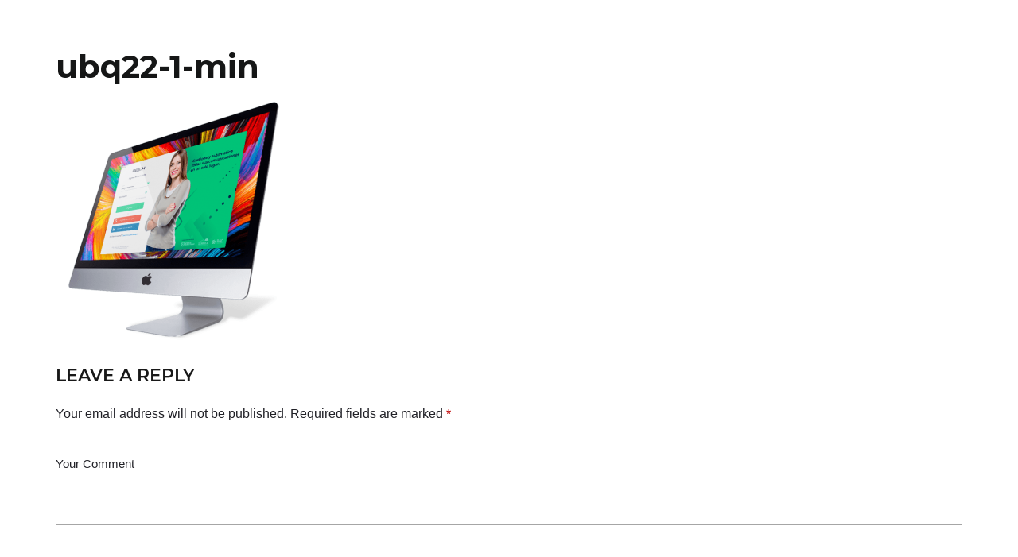

--- FILE ---
content_type: text/html; charset=UTF-8
request_url: https://ubiquo.io/inicio/ubq22-1-min/
body_size: 15207
content:
<!doctype html>
<html lang="en-US" prefix="og: https://ogp.me/ns#">
<head>
	<meta charset="UTF-8">
	<meta name="viewport" content="width=device-width, initial-scale=1">
	<meta name="format-detection" content="telephone=no">
	<link rel="profile" href="https://gmpg.org/xfn/11">
	<title>ubq22-1-min | Ubiquo Labs</title>

		<!-- All in One SEO 4.1.6.2 -->
		<meta name="robots" content="max-image-preview:large"/>
		<meta property="og:locale" content="en_US"/>
		<meta property="og:site_name" content="Ubiquo Labs | Comunicaciones Mágicas"/>
		<meta property="og:type" content="article"/>
		<meta property="og:title" content="ubq22-1-min | Ubiquo Labs"/>
		<meta property="article:published_time" content="2019-06-24T22:31:05+00:00"/>
		<meta property="article:modified_time" content="2019-06-24T22:31:05+00:00"/>
		<meta name="twitter:card" content="summary"/>
		<meta name="twitter:title" content="ubq22-1-min | Ubiquo Labs"/>
		<script type="application/ld+json" class="aioseo-schema">
			{"@context":"https:\/\/schema.org","@graph":[{"@type":"WebSite","@id":"https:\/\/ubiquo.io\/#website","url":"https:\/\/ubiquo.io\/","name":"Ubiquo Labs","description":"Comunicaciones M\u00e1gicas","inLanguage":"en-US","publisher":{"@id":"https:\/\/ubiquo.io\/#organization"}},{"@type":"Organization","@id":"https:\/\/ubiquo.io\/#organization","name":"Ubiquo Labs","url":"https:\/\/ubiquo.io\/"},{"@type":"BreadcrumbList","@id":"https:\/\/ubiquo.io\/inicio\/ubq22-1-min\/#breadcrumblist","itemListElement":[{"@type":"ListItem","@id":"https:\/\/ubiquo.io\/#listItem","position":1,"item":{"@type":"WebPage","@id":"https:\/\/ubiquo.io\/","name":"Home","description":"Comunicaciones M\u00e1gicas","url":"https:\/\/ubiquo.io\/"},"nextItem":"https:\/\/ubiquo.io\/inicio\/ubq22-1-min\/#listItem"},{"@type":"ListItem","@id":"https:\/\/ubiquo.io\/inicio\/ubq22-1-min\/#listItem","position":2,"item":{"@type":"WebPage","@id":"https:\/\/ubiquo.io\/inicio\/ubq22-1-min\/","name":"ubq22-1-min","url":"https:\/\/ubiquo.io\/inicio\/ubq22-1-min\/"},"previousItem":"https:\/\/ubiquo.io\/#listItem"}]},{"@type":"Person","@id":"https:\/\/ubiquo.io\/author\/user-2\/#author","url":"https:\/\/ubiquo.io\/author\/user-2\/","name":"user","image":{"@type":"ImageObject","@id":"https:\/\/ubiquo.io\/inicio\/ubq22-1-min\/#authorImage","url":"https:\/\/secure.gravatar.com\/avatar\/5006ed16d4a01fead269442cc6c8a57d?s=96&d=mm&r=g","width":96,"height":96,"caption":"user"}},{"@type":"ItemPage","@id":"https:\/\/ubiquo.io\/inicio\/ubq22-1-min\/#itempage","url":"https:\/\/ubiquo.io\/inicio\/ubq22-1-min\/","name":"ubq22-1-min | Ubiquo Labs","inLanguage":"en-US","isPartOf":{"@id":"https:\/\/ubiquo.io\/#website"},"breadcrumb":{"@id":"https:\/\/ubiquo.io\/inicio\/ubq22-1-min\/#breadcrumblist"},"datePublished":"2019-06-24T22:31:05+00:00","dateModified":"2019-06-24T22:31:05+00:00"}]}
		</script>
		<!-- All in One SEO -->

<link rel='dns-prefetch' href='//fonts.googleapis.com'/>
<link rel='dns-prefetch' href='//s.w.org'/>
<link rel='preconnect' href='https://fonts.gstatic.com' crossorigin />
<link rel="alternate" type="application/rss+xml" title="Ubiquo Labs &raquo; Feed" href="https://ubiquo.io/feed/"/>
<link rel="alternate" type="application/rss+xml" title="Ubiquo Labs &raquo; Comments Feed" href="https://ubiquo.io/comments/feed/"/>
<link rel="alternate" type="application/rss+xml" title="Ubiquo Labs &raquo; ubq22-1-min Comments Feed" href="https://ubiquo.io/inicio/ubq22-1-min/feed/"/>
		<!-- This site uses the Google Analytics by MonsterInsights plugin v8.10.0 - Using Analytics tracking - https://www.monsterinsights.com/ -->
		<!-- Note: MonsterInsights is not currently configured on this site. The site owner needs to authenticate with Google Analytics in the MonsterInsights settings panel. -->
					<!-- No UA code set -->
				<!-- / Google Analytics by MonsterInsights -->
				<script type="text/javascript">window._wpemojiSettings={"baseUrl":"https:\/\/s.w.org\/images\/core\/emoji\/13.0.1\/72x72\/","ext":".png","svgUrl":"https:\/\/s.w.org\/images\/core\/emoji\/13.0.1\/svg\/","svgExt":".svg","source":{"concatemoji":"https:\/\/ubiquo.io\/wp-includes\/js\/wp-emoji-release.min.js?ver=5.7.14"}};!function(e,a,t){var n,r,o,i=a.createElement("canvas"),p=i.getContext&&i.getContext("2d");function s(e,t){var a=String.fromCharCode;p.clearRect(0,0,i.width,i.height),p.fillText(a.apply(this,e),0,0);e=i.toDataURL();return p.clearRect(0,0,i.width,i.height),p.fillText(a.apply(this,t),0,0),e===i.toDataURL()}function c(e){var t=a.createElement("script");t.src=e,t.defer=t.type="text/javascript",a.getElementsByTagName("head")[0].appendChild(t)}for(o=Array("flag","emoji"),t.supports={everything:!0,everythingExceptFlag:!0},r=0;r<o.length;r++)t.supports[o[r]]=function(e){if(!p||!p.fillText)return!1;switch(p.textBaseline="top",p.font="600 32px Arial",e){case"flag":return s([127987,65039,8205,9895,65039],[127987,65039,8203,9895,65039])?!1:!s([55356,56826,55356,56819],[55356,56826,8203,55356,56819])&&!s([55356,57332,56128,56423,56128,56418,56128,56421,56128,56430,56128,56423,56128,56447],[55356,57332,8203,56128,56423,8203,56128,56418,8203,56128,56421,8203,56128,56430,8203,56128,56423,8203,56128,56447]);case"emoji":return!s([55357,56424,8205,55356,57212],[55357,56424,8203,55356,57212])}return!1}(o[r]),t.supports.everything=t.supports.everything&&t.supports[o[r]],"flag"!==o[r]&&(t.supports.everythingExceptFlag=t.supports.everythingExceptFlag&&t.supports[o[r]]);t.supports.everythingExceptFlag=t.supports.everythingExceptFlag&&!t.supports.flag,t.DOMReady=!1,t.readyCallback=function(){t.DOMReady=!0},t.supports.everything||(n=function(){t.readyCallback()},a.addEventListener?(a.addEventListener("DOMContentLoaded",n,!1),e.addEventListener("load",n,!1)):(e.attachEvent("onload",n),a.attachEvent("onreadystatechange",function(){"complete"===a.readyState&&t.readyCallback()})),(n=t.source||{}).concatemoji?c(n.concatemoji):n.wpemoji&&n.twemoji&&(c(n.twemoji),c(n.wpemoji)))}(window,document,window._wpemojiSettings);</script>
		<style type="text/css">img.wp-smiley,img.emoji{display:inline!important;border:none!important;box-shadow:none!important;height:1em!important;width:1em!important;margin:0 .07em!important;vertical-align:-.1em!important;background:none!important;padding:0!important}</style>
	<link rel='stylesheet' id='theme-toolkit-style-css' href='https://ubiquo.io/wp-content/plugins/theme-toolkit/assets/main-style.css?ver=5.7.14' type='text/css' media='all'/>
<link rel='stylesheet' id='wp-block-library-css' href='https://ubiquo.io/wp-includes/css/dist/block-library/style.min.css?ver=5.7.14' type='text/css' media='all'/>
<link rel='stylesheet' id='wp-block-library-theme-css' href='https://ubiquo.io/wp-includes/css/dist/block-library/theme.min.css?ver=5.7.14' type='text/css' media='all'/>
<link rel='stylesheet' id='amazonpolly-css' href='https://ubiquo.io/wp-content/plugins/amazon-polly/public/css/amazonpolly-public.css?ver=1.0.0' type='text/css' media='all'/>
<link rel='stylesheet' id='contact-form-7-css' href='https://ubiquo.io/wp-content/plugins/contact-form-7/includes/css/styles.css?ver=5.5.3' type='text/css' media='all'/>
<link rel='stylesheet' id='sp-ea-font-awesome-css' href='https://ubiquo.io/wp-content/plugins/easy-accordion-free/public/assets/css/font-awesome.min.css?ver=2.1.5' type='text/css' media='all'/>
<link rel='stylesheet' id='sp-ea-style-css' href='https://ubiquo.io/wp-content/plugins/easy-accordion-free/public/assets/css/ea-style.css?ver=2.1.5' type='text/css' media='all'/>
<link rel='stylesheet' id='extendify-sdk-utility-classes-css' href='https://ubiquo.io/wp-content/plugins/redux-framework/redux-core/extendify-sdk/public/build/extendify-utilities.css?ver=13.4' type='text/css' media='all'/>
<link rel='stylesheet' id='image-hover-effects-css-css' href='https://ubiquo.io/wp-content/plugins/mega-addons-for-visual-composer/css/ihover.css?ver=5.7.14' type='text/css' media='all'/>
<link rel='stylesheet' id='style-css-css' href='https://ubiquo.io/wp-content/plugins/mega-addons-for-visual-composer/css/style.css?ver=5.7.14' type='text/css' media='all'/>
<link rel='stylesheet' id='font-awesome-latest-css' href='https://ubiquo.io/wp-content/plugins/mega-addons-for-visual-composer/css/font-awesome/css/all.css?ver=5.7.14' type='text/css' media='all'/>
<link rel='stylesheet' id='icofont-css' href='https://ubiquo.io/wp-content/plugins/radiantthemes-addons/assets/css/icofont.min.css?ver=1769002028' type='text/css' media='all'/>
<link rel='stylesheet' id='radiantthemes-addons-core-css' href='https://ubiquo.io/wp-content/plugins/radiantthemes-addons/assets/css/radiantthemes-addons-core.css?ver=1769002028' type='text/css' media='all'/>
<link rel='stylesheet' id='radiantthemes-custom-fonts-css' href='https://ubiquo.io/wp-content/plugins/radiantthemes-addons/assets/css/radiantthemes-custom-fonts.css?ver=1769002028' type='text/css' media='all'/>
<link rel='stylesheet' id='rs-plugin-settings-css' href='https://ubiquo.io/wp-content/plugins/revslider/public/assets/css/rs6.css?ver=6.2.6' type='text/css' media='all'/>
<style id='rs-plugin-settings-inline-css' type='text/css'>#rs-demo-id{}</style>
<link rel='stylesheet' id='wen-responsive-columns-css' href='https://ubiquo.io/wp-content/plugins/wen-responsive-columns/public/css/wen-responsive-columns-public.css?ver=1.3.2' type='text/css' media='all'/>
<link rel='stylesheet' id='radiantthemes-all-css' href='https://ubiquo.io/wp-content/themes/myx/assets/css/radiantthemes-all.min.css?ver=1769002028' type='text/css' media='all'/>
<link rel='stylesheet' id='radiantthemes-custom-css' href='https://ubiquo.io/wp-content/themes/myx/assets/css/radiantthemes-custom.css?ver=1769002028' type='text/css' media='all'/>
<link rel='stylesheet' id='radiantthemes-responsive-css' href='https://ubiquo.io/wp-content/themes/myx/assets/css/radiantthemes-responsive.css?ver=1769002028' type='text/css' media='all'/>
<link rel='stylesheet' id='radiantthemes-style-css' href='https://ubiquo.io/wp-content/themes/myx/style.css?ver=1769002028' type='text/css' media='all'/>
<link rel='stylesheet' id='radiantthemes-user-custom-css' href='https://ubiquo.io/wp-content/themes/myx/assets/css/radiantthemes-user-custom.css?ver=1769002028' type='text/css' media='all'/>
<link rel='stylesheet' id='radiantthemes-dynamic-css' href='https://ubiquo.io/wp-content/themes/myx/assets/css/radiantthemes-dynamic.css?ver=1769002028' type='text/css' media='all'/>
<style id='radiantthemes-dynamic-inline-css' type='text/css'>.vc_custom_1553054859264{margin-top:0!important;margin-bottom:0!important;padding-top:0!important;padding-bottom:0!important;background-color:#fff!important}.vc_custom_1553054874114{margin-top:0!important;margin-bottom:0!important;padding-top:0!important;padding-bottom:0!important;background-color:#fff!important}.vc_custom_1552023484505{margin-top:0!important;margin-bottom:0!important;padding-top:50px!important;padding-bottom:12px!important;background-position:center!important;background-repeat:no-repeat!important;background-size:cover!important}.vc_custom_1552022993063{margin-top:0!important;margin-bottom:30px!important;padding-top:0!important;padding-bottom:0!important}.vc_custom_1552023395733{margin-top:0!important;margin-bottom:30px!important;padding-top:0!important;padding-bottom:0!important}.vc_custom_1558979052230{margin-top:0!important;margin-bottom:15px!important}.vc_custom_1615225392055{margin-top:0!important;margin-bottom:0!important}.vc_custom_1558979201382{margin-top:6px!important;margin-bottom:11px!important}.vc_custom_1552023484505{margin-top:0!important;margin-bottom:0!important;padding-top:50px!important;padding-bottom:12px!important;background-position:center!important;background-repeat:no-repeat!important;background-size:cover!important}.vc_custom_1552022993063{margin-top:0!important;margin-bottom:30px!important;padding-top:0!important;padding-bottom:0!important}.vc_custom_1558979066411{margin-top:0!important;margin-bottom:15px!important}.vc_custom_1558979104361{margin-top:0!important;margin-bottom:0!important}.vc_custom_1558979221740{margin-top:6px!important;margin-bottom:11px!important}</style>
<link rel='stylesheet' id='tablepress-default-css' href='https://ubiquo.io/wp-content/plugins/tablepress/css/default.min.css?ver=1.14' type='text/css' media='all'/>
<link rel="preload" as="style" href="https://fonts.googleapis.com/css?family=Roboto:400,300,500,700%7CMontserrat:700,500%7CPoppins:400,500,600,700%7CLato:700,400%7CRubik:500%7CPlayfair%20Display:400%7CEczar:400%7CTaviraj:400%7CGreat%20Vibes:400&#038;display=swap&#038;ver=1585081613"/><link rel="stylesheet" href="https://fonts.googleapis.com/css?family=Roboto:400,300,500,700%7CMontserrat:700,500%7CPoppins:400,500,600,700%7CLato:700,400%7CRubik:500%7CPlayfair%20Display:400%7CEczar:400%7CTaviraj:400%7CGreat%20Vibes:400&#038;display=swap&#038;ver=1585081613" media="print" onload="this.media='all'"><noscript><link rel="stylesheet" href="https://fonts.googleapis.com/css?family=Roboto:400,300,500,700%7CMontserrat:700,500%7CPoppins:400,500,600,700%7CLato:700,400%7CRubik:500%7CPlayfair%20Display:400%7CEczar:400%7CTaviraj:400%7CGreat%20Vibes:400&#038;display=swap&#038;ver=1585081613"/></noscript><script type='text/javascript' src='https://ubiquo.io/wp-includes/js/jquery/jquery.min.js?ver=3.5.1' id='jquery-core-js'></script>
<script type='text/javascript' src='https://ubiquo.io/wp-includes/js/jquery/jquery-migrate.min.js?ver=3.3.2' id='jquery-migrate-js'></script>
<script type='text/javascript' src='https://ubiquo.io/wp-content/plugins/theme-toolkit/assets/jquery.mixitup.min.js?ver=1.5.5' id='jquery-mixitup-js'></script>
<script type='text/javascript' src='https://ubiquo.io/wp-content/plugins/theme-toolkit/assets/custom.js?ver=1.0.0' id='theme-toolkit-custom-js'></script>
<script type='text/javascript' src='https://ubiquo.io/wp-content/plugins/amazon-polly/public/js/amazonpolly-public.js?ver=1.0.0' id='amazonpolly-js'></script>
<script type='text/javascript' src='https://ubiquo.io/wp-content/plugins/revslider/public/assets/js/rbtools.min.js?ver=6.0.2' id='tp-tools-js'></script>
<script type='text/javascript' src='https://ubiquo.io/wp-content/plugins/revslider/public/assets/js/rs6.min.js?ver=6.2.6' id='revmin-js'></script>
<script type='text/javascript' src='https://ubiquo.io/wp-content/plugins/wen-responsive-columns/public/js/wen-responsive-columns-public.js?ver=1.3.2' id='wen-responsive-columns-js'></script>
<script type='text/javascript' src='https://ubiquo.io/wp-content/themes/myx/assets/js/retina.min.js?ver=1' id='retina-js'></script>
<link rel="https://api.w.org/" href="https://ubiquo.io/wp-json/"/><link rel="alternate" type="application/json" href="https://ubiquo.io/wp-json/wp/v2/media/12882"/><link rel="EditURI" type="application/rsd+xml" title="RSD" href="https://ubiquo.io/xmlrpc.php?rsd"/>
<link rel="wlwmanifest" type="application/wlwmanifest+xml" href="https://ubiquo.io/wp-includes/wlwmanifest.xml"/> 
<meta name="generator" content="WordPress 5.7.14"/>
<link rel='shortlink' href='https://ubiquo.io/?p=12882'/>
<link rel="alternate" type="application/json+oembed" href="https://ubiquo.io/wp-json/oembed/1.0/embed?url=https%3A%2F%2Fubiquo.io%2Finicio%2Fubq22-1-min%2F"/>
<link rel="alternate" type="text/xml+oembed" href="https://ubiquo.io/wp-json/oembed/1.0/embed?url=https%3A%2F%2Fubiquo.io%2Finicio%2Fubq22-1-min%2F&#038;format=xml"/>

		<!-- GA Google Analytics @ https://m0n.co/ga -->
		<script async src="https://www.googletagmanager.com/gtag/js?id=UA-27370928-3"></script>
		<script>window.dataLayer=window.dataLayer||[];function gtag(){dataLayer.push(arguments);}gtag('js',new Date());gtag('config','UA-27370928-3');</script>

	<script>window.user={channel_identifier:'c4eb7415-86e4-46e2-9aca-2013795f1393',account_name:'Reach webchat'}</script>
<link rel="stylesheet" href="https://webchat.reach.tools/widget/index.css">
<script src="https://webchat.reach.tools/widget/index.js"></script><meta name="framework" content="Redux 4.3.5"/><style data-context="foundation-flickity-css">.flickity-enabled{position:relative}.flickity-enabled:focus{outline:0}.flickity-viewport{overflow:hidden;position:relative;height:100%}.flickity-slider{position:absolute;width:100%;height:100%}.flickity-enabled.is-draggable{-webkit-tap-highlight-color:transparent;tap-highlight-color:transparent;-webkit-user-select:none;-moz-user-select:none;-ms-user-select:none;user-select:none}.flickity-enabled.is-draggable .flickity-viewport{cursor:move;cursor:-webkit-grab;cursor:grab}.flickity-enabled.is-draggable .flickity-viewport.is-pointer-down{cursor:-webkit-grabbing;cursor:grabbing}.flickity-prev-next-button{position:absolute;top:50%;width:44px;height:44px;border:none;border-radius:50%;background:#fff;background:hsla(0,0%,100%,.75);cursor:pointer;-webkit-transform:translateY(-50%);transform:translateY(-50%)}.flickity-prev-next-button:hover{background:#fff}.flickity-prev-next-button:focus{outline:0;box-shadow:0 0 0 5px #09f}.flickity-prev-next-button:active{opacity:.6}.flickity-prev-next-button.previous{left:10px}.flickity-prev-next-button.next{right:10px}.flickity-rtl .flickity-prev-next-button.previous{left:auto;right:10px}.flickity-rtl .flickity-prev-next-button.next{right:auto;left:10px}.flickity-prev-next-button:disabled{opacity:.3;cursor:auto}.flickity-prev-next-button svg{position:absolute;left:20%;top:20%;width:60%;height:60%}.flickity-prev-next-button .arrow{fill:#333}.flickity-page-dots{position:absolute;width:100%;bottom:-25px;padding:0;margin:0;list-style:none;text-align:center;line-height:1}.flickity-rtl .flickity-page-dots{direction:rtl}.flickity-page-dots .dot{display:inline-block;width:10px;height:10px;margin:0 8px;background:#333;border-radius:50%;opacity:.25;cursor:pointer}.flickity-page-dots .dot.is-selected{opacity:1}</style><style data-context="foundation-slideout-css">.slideout-menu{position:fixed;left:0;top:0;bottom:0;right:auto;z-index:0;width:256px;overflow-y:auto;-webkit-overflow-scrolling:touch;display:none}.slideout-menu.pushit-right{left:auto;right:0}.slideout-panel{position:relative;z-index:1;will-change:transform}.slideout-open,.slideout-open .slideout-panel,.slideout-open body{overflow:hidden}.slideout-open .slideout-menu{display:block}.pushit{display:none}</style>			<link rel="icon" href="https://ubiquo.io/wp-content/uploads/sites/24/2019/05/ubqrecurso_3cv_lav_icon.ico" sizes="32x32"/>
			<link rel="icon" href="https://ubiquo.io/wp-content/uploads/sites/24/2019/05/ubqRecurso-3CV.png" sizes="192x192">
			<link rel="apple-touch-icon-precomposed" href="https://ubiquo.io/wp-content/uploads/sites/24/2019/05/ubqRecurso-3CV.png"/>
			<meta name="msapplication-TileImage" content="https://ubiquo.io/wp-content/uploads/sites/24/2019/05/ubqRecurso-3CV.png"/>
				<style type="text/css">.recentcomments a{display:inline!important;padding:0!important;margin:0!important}</style><style type="text/css">.bkb_container .bg-green{background-color:#590}.bkb_container .bg-red{background-color:#c9231a}.bkb_container .btn_like{color:#590}.bkb_icon_like_color{color:#590}.bkb_container .btn_dislike{color:#c9231a}.bkb_icon_dislike_color{color:#c9231a}.tipsy-inner{background:#000;color:#fff}div.suggestionsBox{background:#2c2c2c}div.suggestionList ul li{color:#fff!important}div.suggestionList ul li a{color:#fff!important}div.suggestionList:before{border-bottom:7px solid #2c2c2c!important}span.bkbm-btn-clear{right:3px}h2.bkb-box-style-category-title,span.bkb-icon-container,h2.bwl-kb-category-title a{color:#0074a2!important}div.bkb-box-layout a:hover h2.bkb-box-style-category-title,div.bkb-box-layout a:hover span.bkb-icon-container,h2.bwl-kb-category-title a:hover{color:#004f6c!important}.smk_accordion .accordion_in .acc_head .acc_icon_expand{background:#00d793!important;border-color:#eee!important}.smk_accordion .accordion_in.acc_active>.acc_head .acc_icon_expand{background:#00d793!important;border-color:#00d793!important}.smk_accordion .accordion_in .acc_head .acc_icon_expand:after{color:#fff!important}.smk_accordion .accordion_in .acc_content{background:#fff!important}.smk_accordion .accordion_in{border-color:#eee!important}.bkbm-carousel .owl-nav .owl-prev,.bkbm-carousel .owl-nav .owl-next{color:#13b4ef!important}.bkbm-carousel .owl-dots .active span{background:#13b4ef!important}p.bkb-category-description{color:#525252!important}.rounded-list li a,.rounded-list li a:before,.rounded-list li a:visited{background:#ebebeb;color:#2c2c2c}.rounded-list li a:before,.rounded-list li a:hover{background:#ddd;color:#5c5c5c}.rectangle-list li a,.rectangle-list li a:before,.rectangle-list li a:visited{background:#ebebeb;color:#2c2c2c}.rectangle-list li a:before,.rectangle-list li a:hover{background:#ddd;color:#5c5c5c}.iconized-list li a{color:#2c2c2c!important}.iconized-list li a:hover{color:#5c5c5c!important}.none-list li a{color:#2c2c2c!important}.none-list li a:hover{color:#5c5c5c!important}div.bkb-box-layout{background:#fafafa;border-color:#cdcdcd!important}div.bkb-box-layout p.bkb-category-description{color:#2c2c2c!important}div.bkb-box-layout:hover{background:#fafafa;border-color:#cdcdcd!important}.bkb-category-view-all-box{background:#f9f9f9!important}h2.bkb-box-style-category-title:after{background:#0074a2!important;bottom:-25px!important;content:"";height:2px;left:0;margin:10px auto;position:absolute;width:20px;-webkit-transition:all .5s ease-out;-moz-transition:all .5s ease-out;-ms-transition:all .5s ease-out;-o-transition:all .5s ease-out;transition:all .5s ease-out}div.bkb-box-layout a:hover h2.bkb-box-style-category-title:after{background:#004f6c!important}.bkb-content-wrapper,bwl-kb-content-wrapper-ver{background:#fafafa!important;border-color:#ccc!important}.bkb-wrapper ul.bkb-tabs li.active a{background:#fafafa!important;border-color:#ccc!important}.bkb-wrapper ul.bkb-tabs li.active{border-color:#2c2c2c!important}.bkb-wrapper ul.bwl-kb-tabs-ver{border-color:#ccc!important}.bkb-wrapper ul.bwl-kb-tabs-ver li.active a{border-color:#2c2c2c!important}.bkb_toc_wrapper{background:#fbfbfb!important}.bkb-toc-top i,.bkb_toc_wrapper ol li a{color:#0074a2!important}.bkb-toc-top:hover i,.bkb_toc_wrapper ol li a:hover{color:#004f6c!important}div.bkb-box-layout a span.bkb-icon-container{font-size:36px!important}.bkb_taxonomy_img_lists{width:16px;height:16px}.bkb_taxonomy_img_box{width:48px;height:48px}</style><meta name="generator" content="Powered by WPBakery Page Builder - drag and drop page builder for WordPress."/>
<meta name="generator" content="Powered by Slider Revolution 6.2.6 - responsive, Mobile-Friendly Slider Plugin for WordPress with comfortable drag and drop interface."/>
<style type="text/css">.radiantthemes-button>.radiantthemes-button-main,.gdpr-notice .btn,.shop_single>.summary form.cart .button,.shop_single #review_form #respond input[type="submit"],.woocommerce button.button[name="apply_coupon"],.woocommerce button.button[name="update_cart"],.woocommerce button.button[name="update_cart"]:disabled,.woocommerce-cart .wc-proceed-to-checkout a.checkout-button,.woocommerce form.checkout_coupon .form-row .button,.woocommerce #payment #place_order,.woocommerce .return-to-shop .button,.woocommerce form .form-row input.button,.woocommerce table.shop_table.wishlist_table>tbody>tr>td.product-add-to-cart a,.widget-area>.widget.widget_price_filter .button,.post.style-default .entry-main .entry-extra .entry-extra-item .post-read-more .btn,.page.style-default .entry-main .entry-extra .entry-extra-item .post-read-more .btn,.tribe_events.style-default .entry-main .entry-extra .entry-extra-item .post-read-more .btn,.testimonial.style-default .entry-main .entry-extra .entry-extra-item .post-read-more .btn,.team.style-default .entry-main .entry-extra .entry-extra-item .post-read-more .btn,.portfolio.style-default .entry-main .entry-extra .entry-extra-item .post-read-more .btn,.case-studies.style-default .entry-main .entry-extra .entry-extra-item .post-read-more .btn,.client.style-default .entry-main .entry-extra .entry-extra-item .post-read-more .btn,.product.style-default .entry-main .entry-extra .entry-extra-item .post-read-more .btn,.comments-area .comment-form>p button[type="submit"],.comments-area .comment-form>p button[type="reset"],.wraper_error_main.style-one .error_main .btn,.wraper_error_main.style-two .error_main .btn,.wraper_error_main.style-three .error_main_item .btn,.wraper_error_main.style-four .error_main .btn{border-radius:35px 35px 35px 35px}</style><script type="text/javascript">function setREVStartSize(e){window.RSIW=window.RSIW===undefined?window.innerWidth:window.RSIW;window.RSIH=window.RSIH===undefined?window.innerHeight:window.RSIH;try{var pw=document.getElementById(e.c).parentNode.offsetWidth,newh;pw=pw===0||isNaN(pw)?window.RSIW:pw;e.tabw=e.tabw===undefined?0:parseInt(e.tabw);e.thumbw=e.thumbw===undefined?0:parseInt(e.thumbw);e.tabh=e.tabh===undefined?0:parseInt(e.tabh);e.thumbh=e.thumbh===undefined?0:parseInt(e.thumbh);e.tabhide=e.tabhide===undefined?0:parseInt(e.tabhide);e.thumbhide=e.thumbhide===undefined?0:parseInt(e.thumbhide);e.mh=e.mh===undefined||e.mh==""||e.mh==="auto"?0:parseInt(e.mh,0);if(e.layout==="fullscreen"||e.l==="fullscreen")newh=Math.max(e.mh,window.RSIH);else{e.gw=Array.isArray(e.gw)?e.gw:[e.gw];for(var i in e.rl)if(e.gw[i]===undefined||e.gw[i]===0)e.gw[i]=e.gw[i-1];e.gh=e.el===undefined||e.el===""||(Array.isArray(e.el)&&e.el.length==0)?e.gh:e.el;e.gh=Array.isArray(e.gh)?e.gh:[e.gh];for(var i in e.rl)if(e.gh[i]===undefined||e.gh[i]===0)e.gh[i]=e.gh[i-1];var nl=new Array(e.rl.length),ix=0,sl;e.tabw=e.tabhide>=pw?0:e.tabw;e.thumbw=e.thumbhide>=pw?0:e.thumbw;e.tabh=e.tabhide>=pw?0:e.tabh;e.thumbh=e.thumbhide>=pw?0:e.thumbh;for(var i in e.rl)nl[i]=e.rl[i]<window.RSIW?0:e.rl[i];sl=nl[0];for(var i in nl)if(sl>nl[i]&&nl[i]>0){sl=nl[i];ix=i;}var m=pw>(e.gw[ix]+e.tabw+e.thumbw)?1:(pw-(e.tabw+e.thumbw))/(e.gw[ix]);newh=(e.gh[ix]*m)+(e.tabh+e.thumbh);}if(window.rs_init_css===undefined)window.rs_init_css=document.head.appendChild(document.createElement("style"));document.getElementById(e.c).height=newh+"px";window.rs_init_css.innerHTML+="#"+e.c+"_wrapper { height: "+newh+"px }";}catch(e){console.log("Failure at Presize of Slider:"+e)}};</script>
<style>.ios7.web-app-mode.has-fixed header{background-color:rgba(3,122,221,.88)}</style>        <script type="text/javascript">var ajaxurl='https://ubiquo.io/wp-admin/admin-ajax.php',err_feedback_msg=' Please Write Your Feedback Message',bkb_feedback_thanks_msg='Thanks for your feedback!',bkb_unable_feedback_msg='Unable to receive your feedback. Please try again !',err_bkb_captcha=' Incorrect Captcha Value!',err_bkb_question=' Write your question. Min length 3 characters !',bkb_details_status=0,bkb_details_length=10,err_bkb_details='Explain your question in details. Min length 10 characters !',err_bkb_category=' Select A KB Category!',err_bkb_ques_email=' Valid email address required!',bkb_tipsy_status='0',bkb_ques_add_msg='Question successfully added for review!',bkb_ques_add_fail_msg='Unable to add Question. Please try again!',bkb_wait_msg='Please Wait .....',bkb_search_no_results_msg='Sorry Nothing Found!',bkb_disable_feedback_status='0',bkb_toc_offset='0';</script>

    		<style type="text/css" id="wp-custom-css">#bitnami-banner{display:none!important}.wraper_inner_banner{background-color:#4c4b50;background-image:none!important}</style>
		<style id="myx_theme_option-dynamic-css" title="dynamic-css" class="redux-options-output">body{background-color:#fff}body{font-family:Roboto;line-height:30px;font-weight:400;font-style:normal;color:#212127;font-size:16px;font-display:swap}h1{font-family:Montserrat;line-height:41px;font-weight:700;font-style:normal;color:#141515;font-size:35px;font-display:swap}h2{font-family:Roboto;line-height:58px;font-weight:300;font-style:normal;color:#181818;font-size:50px;font-display:swap}h3{font-family:Montserrat;font-weight:700;font-style:normal;color:#181818;font-display:swap}h4{font-family:Poppins;line-height:40px;font-weight:400;font-style:normal;color:#181818;font-size:18px;font-display:swap}h5{font-family:Poppins;line-height:26px;font-weight:500;font-style:normal;color:#000;font-size:18px;font-display:swap}h6{font-family:Poppins;line-height:26px;font-weight:600;font-style:normal;color:#000;font-size:15px;font-display:swap}.preloader{background-color:#fff}.lds-circle,.lds-default>div,.lds-ellipsis>div,.lds-facebook>div,.lds-grid>div,.lds-heart>div,.lds-heart>div:after,.lds-heart>div:before,.lds-roller>div:after,.lds-spinner>div:after{background-color:#212127}.lds-ripple>div{border-color:#212127}.lds-dual-ring:after,.lds-hourglass:after,.lds-ring>div{border-top-color:#212127}.lds-dual-ring:after,.lds-hourglass:after{border-bottom-color:#212127}body>.scrollup{background-color:#fff}body>.scrollup{color:#191919}.wraper_header.style-one .wraper_header_main{background-color:rgba(255,255,255,.01)}.wraper_header.style-one .wraper_header_main .nav>[class*="menu-"]>ul.menu>li>a{font-family:Poppins;line-height:28px;font-weight:500;font-style:normal;color:#fefefe;font-size:15px;font-display:swap}.wraper_header.style-one .wraper_header_main .nav>[class*="menu-"]>ul.menu>li>a:before{background-color:#f96232}.wraper_header.style-one .nav>[class*="menu-"]>ul.menu>li>ul,.wraper_header.style-one .nav>[class*="menu-"]>ul.menu>li>ul>li>ul,.wraper_header.style-one .nav>[class*="menu-"]>ul.menu>li>ul>li>ul>li>ul,.wraper_header.style-one .nav>[class*="menu-"]>ul.menu>li>ul>li>ul>li>ul li ul,.wraper_header.style-one .rt-mega-menu{background-color:#0a0a0a}.wraper_header.style-one .nav>[class*="menu-"]>ul.menu>li>ul>li>a,.wraper_header.style-one .nav>[class*="menu-"]>ul.menu>li>ul>li>ul>li>a,.wraper_header.style-one .nav>[class*="menu-"]>ul.menu>li>ul>li>ul>li>ul>li>a,.wraper_header.style-one .nav>[class*="menu-"]>ul.menu>li>ul>li>ul>li>ul>li ul li a{font-family:Poppins;text-align:left;line-height:26px;font-weight:500;font-style:normal;color:#fefefe;font-size:15px;font-display:swap}body[data-header-style="header-style-one"] #mobile-menu{background-color:#191919}body[data-header-style="header-style-one"] .mobile-menu-nav{font-family:Poppins;text-transform:uppercase;line-height:27px;letter-spacing:.5px;font-weight:500;font-style:normal;color:#fff;font-size:14px;font-display:swap}.wraper_header.style-two .wraper_header_main{background-color:rgba(255,255,255,.01)}.wraper_header.style-two .is-sticky .wraper_header_main,.wraper_header.style-two .wraper_header_main.radiantthemes-sticky-style-two.i-am-delayed-sticky{background-color:#fff}.wraper_header.style-two .wraper_header_main .nav>[class*="menu-"]>ul.menu>li>a{font-family:Lato;text-transform:uppercase;line-height:28px;font-weight:700;font-style:normal;color:#18161b;font-size:15px;font-display:swap}.wraper_header.style-two .nav>[class*="menu-"]>ul.menu>li>ul,.wraper_header.style-two .nav>[class*="menu-"]>ul.menu>li>ul>li>ul,.wraper_header.style-two .nav>[class*="menu-"]>ul.menu>li>ul>li>ul>li>ul,.wraper_header.style-two .nav>[class*="menu-"]>ul.menu>li>ul>li>ul>li>ul li ul,.wraper_header.style-two .rt-mega-menu{background-color:#0a0a0a}.wraper_header.style-two .nav>[class*="menu-"]>ul.menu>li>ul>li>a,.wraper_header.style-two .nav>[class*="menu-"]>ul.menu>li>ul>li>ul>li>a,.wraper_header.style-two .nav>[class*="menu-"]>ul.menu>li>ul>li>ul>li>ul>li>a,.wraper_header.style-two .nav>[class*="menu-"]>ul.menu>li>ul>li>ul>li>ul>li ul li a{font-family:Lato;text-align:left;line-height:28px;font-weight:700;font-style:normal;color:#18161b;font-size:14px;font-display:swap}.wraper_header.style-two .nav>[class*="menu-"]>ul.menu>li:hover>a,.wraper_header.style-two .nav>[class*="menu-"]>ul.menu>li.current-menu-item>a,.wraper_header.style-two .nav>[class*="menu-"]>ul.menu>li.current-menu-parent>a,.wraper_header.style-two .nav>[class*="menu-"]>ul.menu>li.current-menu-ancestor>a,.wraper_header.style-two .nav>[class*="menu-"]>ul.menu>li>ul>li:hover>a,.wraper_header.style-two .nav>[class*="menu-"]>ul.menu>li>ul>li.current-menu-item>a,.wraper_header.style-two .nav>[class*="menu-"]>ul.menu>li>ul>li.current-menu-parent>a,.wraper_header.style-two .nav>[class*="menu-"]>ul.menu>li>ul>li>ul>li:hover>a,.wraper_header.style-two .nav>[class*="menu-"]>ul.menu>li>ul>li>ul>li.current-menu-item>a,.wraper_header.style-two .nav>[class*="menu-"]>ul.menu>li>ul>li>ul>li.current-menu-parent>a,.wraper_header.style-two .nav>[class*="menu-"]>ul.menu>li>ul>li>ul>li>ul>li:hover>a,.wraper_header.style-two .nav>[class*="menu-"]>ul.menu>li>ul>li>ul>li>ul>li.current-menu-item>a,.wraper_header.style-two .nav>[class*="menu-"]>ul.menu>li>ul>li>ul>li>ul>li.current-menu-parent>a,.wraper_header.style-two .nav>[class*="menu-"]>ul.menu>li>ul>li>ul>li>ul>li ul li:hover a,.wraper_header.style-two .nav>[class*="menu-"]>ul.menu>li>ul>li>ul>li>ul>li ul li.current-menu-item a,.wraper_header.style-two .nav>[class*="menu-"]>ul.menu>li>ul>li>ul>li>ul>li ul li.current-menu-parent a{color:#f54ea2}body[data-header-style="header-style-two"] #mobile-menu{background-color:#18161b}body[data-header-style="header-style-two"] .mobile-menu-nav{font-family:Lato;text-transform:uppercase;line-height:28px;letter-spacing:.5px;font-weight:700;font-style:normal;color:#fff;font-size:14px;font-display:swap}body[data-header-style="header-style-three"] .wraper_header_main{background-color:#000}body[data-header-style="header-style-three"] .wraper_header_main .nav>[class*="menu-"]>ul.menu>li>a:before{background-color:#e21535}body[data-header-style="header-style-three"] .wraper_header_main .nav>[class*="menu-"]>ul.menu>li.current-menu-item>a,body[data-header-style="header-style-three"] .wraper_header_main .nav>[class*="menu-"]>ul.menu>li>ul>li.current-menu-item>a,body[data-header-style="header-style-three"] .wraper_header_main .nav>[class*="menu-"]>ul.menu>li>ul>li>ul>li.current-menu-item>a,body[data-header-style="header-style-three"] .wraper_header_main .nav>[class*="menu-"]>ul.menu>li>ul>li>ul>li>ul>li.current-menu-item>a,body[data-header-style="header-style-three"] .wraper_header_main .nav>[class*="menu-"]>ul.menu>li>ul>li>ul>li>ul>li>ul li.current-menu-item a,body[data-header-style="header-style-three"] .wraper_header_main .header_main .header-social ul.social li a:hover{color:#e21535}body[data-header-style="header-style-three"] .wraper_header_main .header_main .header-social ul.social li a:hover{border-color:#e21535}body[data-header-style="header-style-three"] .wraper_header_main .nav{font-family:Rubik;text-transform:uppercase;line-height:27px;font-weight:500;font-style:normal;color:#fff;font-size:14px;font-display:swap}body[data-header-style="header-style-four"] .sidr{background-color:#252525}body[data-header-style="header-style-four"] .wraper_header_main .header_main .nav>[class*="menu-"]>ul.menu>li>a:before,body[data-header-style="header-style-four"] .wraper_header_main .header_main .nav>[class*="menu-"]>ul.menu>li>ul>li>a:before,body[data-header-style="header-style-four"] .wraper_header_main .header_main .nav>[class*="menu-"]>ul.menu>li>ul>li>ul>li>a:before,body[data-header-style="header-style-four"] .wraper_header_main .header_main .nav>[class*="menu-"]>ul.menu>li>ul>li>ul>li>ul>li>a:before,body[data-header-style="header-style-four"] .wraper_header_main .header_main .nav>[class*="menu-"]>ul.menu>li>ul>li>ul>li>ul>li>ul li a:before,body[data-header-style="header-style-four"] .wraper_header_main .header_main .header-search-bar .form-row:before{background-color:#fe6c33}body[data-header-style="header-style-four"] .wraper_header_main .header_main .nav>[class*="menu-"]>ul.menu>li.current-menu-item>a,body[data-header-style="header-style-four"] .wraper_header_main .header_main .nav>[class*="menu-"]>ul.menu>li>ul>li.current-menu-item>a,body[data-header-style="header-style-four"] .wraper_header_main .header_main .nav>[class*="menu-"]>ul.menu>li>ul>li>ul>li.current-menu-item>a,body[data-header-style="header-style-four"] .wraper_header_main .header_main .nav>[class*="menu-"]>ul.menu>li>ul>li>ul>li>ul>li.current-menu-item>a,body[data-header-style="header-style-four"] .wraper_header_main .header_main .nav>[class*="menu-"]>ul.menu>li>ul>li>ul>li>ul>li>ul li.current-menu-item a{color:#fe6c33}body[data-header-style="header-style-four"] .wraper_header_main .nav{font-family:"Playfair Display";line-height:38px;font-weight:400;font-style:normal;color:#fff;font-size:30px;font-display:swap}body[data-header-style="header-style-five"] .wraper_header_main{background-color:rgba(255,255,255,.01)}body[data-header-style="header-style-five"] .wraper_flyout_menu,body[data-header-style="header-style-five"] .flyout-menu-overlay>.flyout-menu-overlay-line{background-color:#040404}body[data-header-style="header-style-five"] .wraper_flyout_menu>.table>.table-cell>.flyout-menu>.flyout-menu-nav{font-family:Eczar;line-height:50px;font-weight:400;font-style:normal;color:#fff;font-size:42px;font-display:swap}body[data-header-style="header-style-five"] .wraper_header_main .header_main_action ul>li.header-cart-bar>.header-cart-bar-icon .cart-count{background-color:#b7914a}.wraper_header.style-six .wraper_header_main{background-color:rgba(255,255,255,.01)}.wraper_header.style-six .wraper_header_main .nav>[class*="menu-"]>ul.menu>li>a{font-family:Poppins;line-height:28px;font-weight:400;font-style:normal;color:#fff;font-size:16px;font-display:swap}.wraper_header.style-six .wraper_header_main .nav>[class*="menu-"]>ul.menu>li>a:before{background-color:#f1588d}.wraper_header.style-six .nav>[class*="menu-"]>ul.menu>li>ul,.wraper_header.style-six .nav>[class*="menu-"]>ul.menu>li>ul>li>ul,.wraper_header.style-six .nav>[class*="menu-"]>ul.menu>li>ul>li>ul>li>ul,.wraper_header.style-six .nav>[class*="menu-"]>ul.menu>li>ul>li>ul>li>ul li ul,.wraper_header.style-six .rt-mega-menu{background-color:#0a0a0a}.wraper_header.style-six .nav>[class*="menu-"]>ul.menu>li>ul>li>a,.wraper_header.style-six .nav>[class*="menu-"]>ul.menu>li>ul>li>ul>li>a,.wraper_header.style-six .nav>[class*="menu-"]>ul.menu>li>ul>li>ul>li>ul>li>a,.wraper_header.style-six .nav>[class*="menu-"]>ul.menu>li>ul>li>ul>li>ul>li ul li a{font-family:Poppins;text-align:left;line-height:28px;font-weight:400;font-style:normal;color:#fff;font-size:15px;font-display:swap}.wraper_header.style-six .wraper_header_main .header-responsive-nav{color:#fff}body[data-header-style="header-style-six"] #mobile-menu{background-color:#191919}body[data-header-style="header-style-six"] .mobile-menu-nav{font-family:Poppins;text-transform:uppercase;line-height:28px;letter-spacing:.5px;font-weight:400;font-style:normal;color:#fff;font-size:15px;font-display:swap}.wraper_header.style-six .is-sticky .wraper_header_main,.wraper_header.style-six .wraper_header_main.radiantthemes-sticky-style-two.i-am-delayed-sticky{background-color:#fff}.wraper_header.style-six .is-sticky .wraper_header_main .nav>[class*="menu-"]>ul.menu>li>a,.wraper_header.style-six .wraper_header_main.radiantthemes-sticky-style-two.i-am-delayed-sticky .nav>[class*="menu-"]>ul.menu>li>a{color:#030712}.wraper_header.style-six .is-sticky .wraper_header_main .header_main_action ul>li.header-cart-bar>.header-cart-bar-icon,.wraper_header.style-six .wraper_header_main.radiantthemes-sticky-style-two.i-am-delayed-sticky .header_main_action ul>li.header-cart-bar>.header-cart-bar-icon{color:#030712}.wraper_header.style-six .is-sticky .wraper_header_main .header_main_action ul>li i,.wraper_header.style-six .wraper_header_main.radiantthemes-sticky-style-two.i-am-delayed-sticky .header_main_action ul>li i{color:#030712}.wraper_header.style-six .is-sticky .wraper_header_main .header-responsive-nav,.wraper_header.style-six .wraper_header_main.radiantthemes-sticky-style-two.i-am-delayed-sticky .header-responsive-nav{color:#030712}body[data-header-style="header-style-seven"] .wraper_header_main{background-color:rgba(255,255,255,.01)}.wraper_header.style-seven .wraper_header_main .header-flexi-menu{background-color:#ff2c54}body[data-header-style="header-style-seven"] .wraper_flexi_menu>.flexi-menu-overlay{background-color:#fff;background-position:right center;background-image:url(https://testthemes.rkwebsolutions.com/creative-agency/wp-content/themes/myx/assets/images/Header-7-Menu-Background.png);background-size:cover}body[data-header-style="header-style-seven"] .wraper_flexi_menu>.table>.table-cell>.flexi-menu>.flexi-menu-nav{font-family:Poppins;text-transform:uppercase;line-height:45px;font-weight:700;font-style:normal;color:#363f54;font-size:32px;font-display:swap}.wraper_header.style-eight .wraper_header_main{background-color:rgba(255,255,255,.01)}.wraper_header.style-eight .wraper_header_main .nav>[class*="menu-"]>ul.menu>li>a{font-family:Poppins;line-height:28px;font-weight:400;font-style:normal;color:#fff;font-size:15px;font-display:swap}.wraper_header.style-eight .nav>[class*="menu-"]>ul.menu>li>ul,.wraper_header.style-eight .nav>[class*="menu-"]>ul.menu>li>ul>li>ul,.wraper_header.style-eight .nav>[class*="menu-"]>ul.menu>li>ul>li>ul>li>ul,.wraper_header.style-eight .nav>[class*="menu-"]>ul.menu>li>ul>li>ul>li>ul li ul,.wraper_header.style-eight .rt-mega-menu{background-color:#0a0a0a}.wraper_header.style-eight .nav>[class*="menu-"]>ul.menu>li>ul>li>a,.wraper_header.style-eight .nav>[class*="menu-"]>ul.menu>li>ul>li>ul>li>a,.wraper_header.style-eight .nav>[class*="menu-"]>ul.menu>li>ul>li>ul>li>ul>li>a,.wraper_header.style-eight .nav>[class*="menu-"]>ul.menu>li>ul>li>ul>li>ul>li ul li a{font-family:Poppins;text-align:left;line-height:28px;font-weight:500;font-style:normal;color:#191919;font-size:15px;font-display:swap}.wraper_header.style-eight .nav>[class*="menu-"]>ul.menu>li:hover>a,.wraper_header.style-eight .nav>[class*="menu-"]>ul.menu>li.current-menu-item>a,.wraper_header.style-eight .nav>[class*="menu-"]>ul.menu>li.current-menu-parent>a,.wraper_header.style-eight .nav>[class*="menu-"]>ul.menu>li.current-menu-ancestor>a,.wraper_header.style-eight .nav>[class*="menu-"]>ul.menu>li>ul>li:hover>a,.wraper_header.style-eight .nav>[class*="menu-"]>ul.menu>li>ul>li.current-menu-item>a,.wraper_header.style-eight .nav>[class*="menu-"]>ul.menu>li>ul>li.current-menu-parent>a,.wraper_header.style-eight .nav>[class*="menu-"]>ul.menu>li>ul>li>ul>li:hover>a,.wraper_header.style-eight .nav>[class*="menu-"]>ul.menu>li>ul>li>ul>li.current-menu-item>a,.wraper_header.style-eight .nav>[class*="menu-"]>ul.menu>li>ul>li>ul>li.current-menu-parent>a,.wraper_header.style-eight .nav>[class*="menu-"]>ul.menu>li>ul>li>ul>li>ul>li:hover>a,.wraper_header.style-eight .nav>[class*="menu-"]>ul.menu>li>ul>li>ul>li>ul>li.current-menu-item>a,.wraper_header.style-eight .nav>[class*="menu-"]>ul.menu>li>ul>li>ul>li>ul>li.current-menu-parent>a,.wraper_header.style-eight .nav>[class*="menu-"]>ul.menu>li>ul>li>ul>li>ul>li ul li:hover a,.wraper_header.style-eight .nav>[class*="menu-"]>ul.menu>li>ul>li>ul>li>ul>li ul li.current-menu-item a,.wraper_header.style-eight .nav>[class*="menu-"]>ul.menu>li>ul>li>ul>li>ul>li ul li.current-menu-parent a{color:#f435b9}.wraper_header.style-eight .wraper_header_main .header-responsive-nav{color:#fff}body[data-header-style="header-style-eight"] #mobile-menu{background-color:#191919}body[data-header-style="header-style-eight"] .mobile-menu-nav{font-family:Roboto;text-transform:uppercase;line-height:26px;letter-spacing:.5px;font-weight:500;font-style:normal;color:#fff;font-size:14px;font-display:swap}.wraper_header.style-eight .wraper_header_main .header_main_calltoaction>.btn.button-one{border-color:#fff}.wraper_header.style-eight .wraper_header_main .header_main_calltoaction .btn{font-family:Poppins;line-height:28px;font-weight:400;font-style:normal;color:#fff;font-size:14px;font-display:swap}.wraper_header.style-eight .is-sticky .wraper_header_main,.wraper_header.style-eight .wraper_header_main.radiantthemes-sticky-style-two.i-am-delayed-sticky{background-color:#fff}.wraper_header.style-eight .is-sticky .wraper_header_main .nav>[class*="menu-"]>ul.menu>li>a,.wraper_header.style-eight .wraper_header_main.radiantthemes-sticky-style-two.i-am-delayed-sticky .nav>[class*="menu-"]>ul.menu>li>a{color:#3f11a3}.wraper_header.style-eight .is-sticky .wraper_header_main .header-responsive-nav,.wraper_header.style-eight .wraper_header_main.radiantthemes-sticky-style-two.i-am-delayed-sticky .header-responsive-nav{color:#3f11a3}.wraper_header.style-eight .is-sticky .wraper_header_main .header_main_calltoaction>.btn.button-one,.wraper_header.style-eight .wraper_header_main.radiantthemes-sticky-style-two.i-am-delayed-sticky .header_main_calltoaction>.btn.button-one{border-color:#3f11a3}.wraper_header.style-eight .is-sticky .wraper_header_main .header_main_calltoaction>.btn.button-one,.wraper_header.style-eight .wraper_header_main.radiantthemes-sticky-style-two.i-am-delayed-sticky .header_main_calltoaction>.btn.button-one{color:#3f11a3}.wraper_header.style-nine .wraper_header_main{background-color:#fff}.wraper_header.style-nine .wraper_header_main .nav>[class*="menu-"]>ul.menu>li>a{font-family:Lato;text-transform:uppercase;line-height:28px;font-weight:700;font-style:normal;color:#24323d;font-size:14px;font-display:swap}.wraper_header.style-nine .nav>[class*="menu-"]>ul.menu>li>ul,.wraper_header.style-nine .nav>[class*="menu-"]>ul.menu>li>ul>li>ul,.wraper_header.style-nine .nav>[class*="menu-"]>ul.menu>li>ul>li>ul>li>ul,.wraper_header.style-nine .nav>[class*="menu-"]>ul.menu>li>ul>li>ul>li>ul li ul,.wraper_header.style-nine .rt-mega-menu{background-color:#fff}.wraper_header.style-nine .nav>[class*="menu-"]>ul.menu>li>ul>li>a,.wraper_header.style-nine .nav>[class*="menu-"]>ul.menu>li>ul>li>ul>li>a,.wraper_header.style-nine .nav>[class*="menu-"]>ul.menu>li>ul>li>ul>li>ul>li>a,.wraper_header.style-nine .nav>[class*="menu-"]>ul.menu>li>ul>li>ul>li>ul>li ul li a{font-family:Lato;text-align:left;line-height:28px;font-weight:700;font-style:normal;color:#24323d;font-size:14px;font-display:swap}.wraper_header.style-nine .nav>[class*="menu-"]>ul.menu>li:hover>a,.wraper_header.style-nine .nav>[class*="menu-"]>ul.menu>li.current-menu-item>a,.wraper_header.style-nine .nav>[class*="menu-"]>ul.menu>li.current-menu-parent>a,.wraper_header.style-nine .nav>[class*="menu-"]>ul.menu>li.current-menu-ancestor>a,.wraper_header.style-nine .nav>[class*="menu-"]>ul.menu>li>ul>li:hover>a,.wraper_header.style-nine .nav>[class*="menu-"]>ul.menu>li>ul>li.current-menu-item>a,.wraper_header.style-nine .nav>[class*="menu-"]>ul.menu>li>ul>li.current-menu-parent>a,.wraper_header.style-nine .nav>[class*="menu-"]>ul.menu>li>ul>li>ul>li:hover>a,.wraper_header.style-nine .nav>[class*="menu-"]>ul.menu>li>ul>li>ul>li.current-menu-item>a,.wraper_header.style-nine .nav>[class*="menu-"]>ul.menu>li>ul>li>ul>li.current-menu-parent>a,.wraper_header.style-nine .nav>[class*="menu-"]>ul.menu>li>ul>li>ul>li>ul>li:hover>a,.wraper_header.style-nine .nav>[class*="menu-"]>ul.menu>li>ul>li>ul>li>ul>li.current-menu-item>a,.wraper_header.style-nine .nav>[class*="menu-"]>ul.menu>li>ul>li>ul>li>ul>li.current-menu-parent>a,.wraper_header.style-nine .nav>[class*="menu-"]>ul.menu>li>ul>li>ul>li>ul>li ul li:hover a,.wraper_header.style-nine .nav>[class*="menu-"]>ul.menu>li>ul>li>ul>li>ul>li ul li.current-menu-item a,.wraper_header.style-nine .nav>[class*="menu-"]>ul.menu>li>ul>li>ul>li>ul>li ul li.current-menu-parent a{color:#24323d}body[data-header-style="header-style-nine"] #mobile-menu{background-color:#010101}body[data-header-style="header-style-nine"] .mobile-menu-nav{font-family:Lato;text-transform:uppercase;line-height:28px;letter-spacing:.5px;font-weight:700;font-style:normal;color:#fff;font-size:14px;font-display:swap}.wraper_header.style-ten .wraper_header_top{background-color:#0e204c}.wraper_header.style-ten .wraper_header_main{background-color:#fff}.wraper_header.style-ten .wraper_header_main .nav>[class*="menu-"]>ul.menu>li>a{font-family:Roboto;line-height:28px;font-weight:500;font-style:normal;color:#030303;font-size:16px;font-display:swap}.wraper_header.style-ten .nav>[class*="menu-"]>ul.menu>li>ul,.wraper_header.style-ten .nav>[class*="menu-"]>ul.menu>li>ul>li>ul,.wraper_header.style-ten .nav>[class*="menu-"]>ul.menu>li>ul>li>ul>li>ul,.wraper_header.style-ten .nav>[class*="menu-"]>ul.menu>li>ul>li>ul>li>ul li ul,.wraper_header.style-ten .rt-mega-menu{background-color:#fff}.wraper_header.style-ten .nav>[class*="menu-"]>ul.menu>li>ul>li>a,.wraper_header.style-ten .nav>[class*="menu-"]>ul.menu>li>ul>li>ul>li>a,.wraper_header.style-ten .nav>[class*="menu-"]>ul.menu>li>ul>li>ul>li>ul>li>a,.wraper_header.style-ten .nav>[class*="menu-"]>ul.menu>li>ul>li>ul>li>ul>li ul li a{font-family:Roboto;text-align:left;line-height:28px;font-weight:500;font-style:normal;color:#030303;font-size:15px;font-display:swap}.wraper_header.style-ten .nav>[class*="menu-"]>ul.menu>li:hover>a,.wraper_header.style-ten .nav>[class*="menu-"]>ul.menu>li.current-menu-item>a,.wraper_header.style-ten .nav>[class*="menu-"]>ul.menu>li.current-menu-parent>a,.wraper_header.style-ten .nav>[class*="menu-"]>ul.menu>li.current-menu-ancestor>a,.wraper_header.style-ten .nav>[class*="menu-"]>ul.menu>li>ul>li:hover>a,.wraper_header.style-ten .nav>[class*="menu-"]>ul.menu>li>ul>li.current-menu-item>a,.wraper_header.style-ten .nav>[class*="menu-"]>ul.menu>li>ul>li.current-menu-parent>a,.wraper_header.style-ten .nav>[class*="menu-"]>ul.menu>li>ul>li>ul>li:hover>a,.wraper_header.style-ten .nav>[class*="menu-"]>ul.menu>li>ul>li>ul>li.current-menu-item>a,.wraper_header.style-ten .nav>[class*="menu-"]>ul.menu>li>ul>li>ul>li.current-menu-parent>a,.wraper_header.style-ten .nav>[class*="menu-"]>ul.menu>li>ul>li>ul>li>ul>li:hover>a,.wraper_header.style-ten .nav>[class*="menu-"]>ul.menu>li>ul>li>ul>li>ul>li.current-menu-item>a,.wraper_header.style-ten .nav>[class*="menu-"]>ul.menu>li>ul>li>ul>li>ul>li.current-menu-parent>a,.wraper_header.style-ten .nav>[class*="menu-"]>ul.menu>li>ul>li>ul>li>ul>li ul li:hover a,.wraper_header.style-ten .nav>[class*="menu-"]>ul.menu>li>ul>li>ul>li>ul>li ul li.current-menu-item a,.wraper_header.style-ten .nav>[class*="menu-"]>ul.menu>li>ul>li>ul>li>ul>li ul li.current-menu-parent a{color:#ff5e14}.wraper_header.style-ten .wraper_header_main .header_main_action ul>li span[class*="ti-"],.wraper_header.style-ten .wraper_header_main .header_main_action ul>li.header-slideout-searchbar>.header-slideout-searchbar-holder>.header-slideout-searchbar-box>.form-row button[type="submit"]{color:#030303}.wraper_header.style-ten .wraper_header_main .header_main_calltoaction .btn.button-one{background-color:#ff5e14}.wraper_header.style-ten .wraper_header_main .header-responsive-nav{color:#030303}body[data-header-style="header-style-ten"] #mobile-menu{background-color:#010101}body[data-header-style="header-style-ten"] .mobile-menu-nav{font-family:Roboto;text-transform:uppercase;line-height:28px;letter-spacing:.5px;font-weight:500;font-style:normal;color:#fff;font-size:16px;font-display:swap}.wraper_header.style-ten .is-sticky .wraper_header_main,.wraper_header.style-ten .wraper_header_main.radiantthemes-sticky-style-two.i-am-delayed-sticky{background-color:#fff}.wraper_header.style-eleven .wraper_header_top{background-color:#fff}.wraper_header.style-eleven .wraper_header_top .header_top .header_top_item .header-top-calltoaction .btn.button-one{background-color:#15224d}.wraper_header.style-eleven .wraper_header_top .header_top .header_top_item .header-top-calltoaction .btn.button-two{background-color:#c11414}.wraper_header.style-eleven .wraper_header_main{background-color:#fff}.wraper_header.style-eleven .wraper_header_nav{background-color:#15224d}.wraper_header.style-eleven .wraper_header_nav .nav>[class*="menu-"]>ul.menu>li>a{font-family:Lato;text-transform:uppercase;line-height:28px;font-weight:400;font-style:normal;color:#fff;font-size:14px;font-display:swap}.wraper_header.style-eleven .nav>[class*="menu-"]>ul.menu>li>ul,.wraper_header.style-eleven .nav>[class*="menu-"]>ul.menu>li>ul>li>ul,.wraper_header.style-eleven .nav>[class*="menu-"]>ul.menu>li>ul>li>ul>li>ul,.wraper_header.style-eleven .nav>[class*="menu-"]>ul.menu>li>ul>li>ul>li>ul li ul,.wraper_header.style-eleven .rt-mega-menu{background-color:#c11414}.wraper_header.style-eleven .nav>[class*="menu-"]>ul.menu>li>ul>li>a,.wraper_header.style-eleven .nav>[class*="menu-"]>ul.menu>li>ul>li>ul>li>a,.wraper_header.style-eleven .nav>[class*="menu-"]>ul.menu>li>ul>li>ul>li>ul>li>a,.wraper_header.style-eleven .nav>[class*="menu-"]>ul.menu>li>ul>li>ul>li>ul>li ul li a{font-family:Lato;text-align:left;line-height:28px;font-weight:400;font-style:normal;color:#fff;font-size:14px;font-display:swap}.wraper_header.style-eleven .nav>[class*="menu-"]>ul.menu>li:hover>a,.wraper_header.style-eleven .nav>[class*="menu-"]>ul.menu>li.current-menu-item>a,.wraper_header.style-eleven .nav>[class*="menu-"]>ul.menu>li.current-menu-parent>a,.wraper_header.style-eleven .nav>[class*="menu-"]>ul.menu>li.current-menu-ancestor>a,.wraper_header.style-eleven .nav>[class*="menu-"]>ul.menu>li>ul>li:hover>a,.wraper_header.style-eleven .nav>[class*="menu-"]>ul.menu>li>ul>li.current-menu-item>a,.wraper_header.style-eleven .nav>[class*="menu-"]>ul.menu>li>ul>li.current-menu-parent>a,.wraper_header.style-eleven .nav>[class*="menu-"]>ul.menu>li>ul>li>ul>li:hover>a,.wraper_header.style-eleven .nav>[class*="menu-"]>ul.menu>li>ul>li>ul>li.current-menu-item>a,.wraper_header.style-eleven .nav>[class*="menu-"]>ul.menu>li>ul>li>ul>li.current-menu-parent>a,.wraper_header.style-eleven .nav>[class*="menu-"]>ul.menu>li>ul>li>ul>li>ul>li:hover>a,.wraper_header.style-eleven .nav>[class*="menu-"]>ul.menu>li>ul>li>ul>li>ul>li.current-menu-item>a,.wraper_header.style-eleven .nav>[class*="menu-"]>ul.menu>li>ul>li>ul>li>ul>li.current-menu-parent>a,.wraper_header.style-eleven .nav>[class*="menu-"]>ul.menu>li>ul>li>ul>li>ul>li ul li:hover a,.wraper_header.style-eleven .nav>[class*="menu-"]>ul.menu>li>ul>li>ul>li>ul>li ul li.current-menu-item a,.wraper_header.style-eleven .nav>[class*="menu-"]>ul.menu>li>ul>li>ul>li>ul>li ul li.current-menu-parent a{background-color:#c11414}body[data-header-style="header-style-eleven"] #mobile-menu{background-color:#010101}body[data-header-style="header-style-eleven"] .mobile-menu-nav{font-family:Lato;text-transform:uppercase;line-height:28px;letter-spacing:.5px;font-weight:400;font-style:normal;color:#fff;font-size:14px;font-display:swap}.wraper_header.style-twelve .wraper_header_top{background-color:rgba(0,0,0,.25)}.wraper_header.style-twelve .wraper_header_main{background-color:rgba(0,0,0,.01)}.wraper_header.style-twelve .wraper_header_main .nav>[class*="menu-"]>ul.menu>li>a{font-family:Poppins;text-transform:uppercase;line-height:28px;font-weight:500;font-style:normal;color:#fff;font-size:15px;font-display:swap}.wraper_header.style-twelve .nav>[class*="menu-"]>ul.menu>li>ul,.wraper_header.style-twelve .nav>[class*="menu-"]>ul.menu>li>ul>li>ul,.wraper_header.style-twelve .nav>[class*="menu-"]>ul.menu>li>ul>li>ul>li>ul,.wraper_header.style-twelve .nav>[class*="menu-"]>ul.menu>li>ul>li>ul>li>ul li ul,.wraper_header.style-twelve .rt-mega-menu{background-color:#fff}.wraper_header.style-twelve .nav>[class*="menu-"]>ul.menu>li>ul>li>a,.wraper_header.style-twelve .nav>[class*="menu-"]>ul.menu>li>ul>li>ul>li>a,.wraper_header.style-twelve .nav>[class*="menu-"]>ul.menu>li>ul>li>ul>li>ul>li>a,.wraper_header.style-twelve .nav>[class*="menu-"]>ul.menu>li>ul>li>ul>li>ul>li ul li a{font-family:Poppins;text-align:left;line-height:28px;font-weight:500;font-style:normal;color:#252525;font-size:15px;font-display:swap}.wraper_header.style-twelve .wraper_header_main .nav>[class*="menu-"]>ul.menu>li>a:before{background-color:#ff9a3a}body[data-header-style="header-style-twelve"] #mobile-menu{background-color:#010101}body[data-header-style="header-style-twelve"] .mobile-menu-nav{font-family:Poppins;text-transform:uppercase;line-height:28px;letter-spacing:.5px;font-weight:500;font-style:normal;color:#fff;font-size:15px;font-display:swap}.wraper_header.style-thirteen .wraper_header_top{background-color:#2c4ca5}.wraper_header.style-thirteen .wraper_header_top .header_top .header_top_item .header-calltoaction .btn.button-one{background-color:#44a6f0}.wraper_header.style-thirteen .wraper_header_top .header_top .header_top_item .header-calltoaction .btn.button-two{background-color:#44a6f0}.wraper_header.style-thirteen .wraper_header_main{background-color:#fff}.wraper_header.style-thirteen .wraper_header_main .nav>[class*="menu-"]>ul.menu>li>a{font-family:Montserrat;line-height:28px;font-weight:500;font-style:normal;color:#282828;font-size:15px;font-display:swap}.wraper_header.style-thirteen .nav>[class*="menu-"]>ul.menu>li>ul,.wraper_header.style-thirteen .nav>[class*="menu-"]>ul.menu>li>ul>li>ul,.wraper_header.style-thirteen .nav>[class*="menu-"]>ul.menu>li>ul>li>ul>li>ul,.wraper_header.style-thirteen .nav>[class*="menu-"]>ul.menu>li>ul>li>ul>li>ul li ul,.wraper_header.style-thirteen .rt-mega-menu{background-color:#fff}.wraper_header.style-thirteen .nav>[class*="menu-"]>ul.menu>li>ul>li>a,.wraper_header.style-thirteen .nav>[class*="menu-"]>ul.menu>li>ul>li>ul>li>a,.wraper_header.style-thirteen .nav>[class*="menu-"]>ul.menu>li>ul>li>ul>li>ul>li>a,.wraper_header.style-thirteen .nav>[class*="menu-"]>ul.menu>li>ul>li>ul>li>ul>li ul li a{font-family:Montserrat;text-align:left;line-height:28px;font-weight:500;font-style:normal;color:#282828;font-size:15px;font-display:swap}.wraper_header.style-thirteen .nav>[class*="menu-"]>ul.menu>li:hover>a,.wraper_header.style-thirteen .nav>[class*="menu-"]>ul.menu>li.current-menu-item>a,.wraper_header.style-thirteen .nav>[class*="menu-"]>ul.menu>li.current-menu-parent>a,.wraper_header.style-thirteen .nav>[class*="menu-"]>ul.menu>li.current-menu-ancestor>a,.wraper_header.style-thirteen .nav>[class*="menu-"]>ul.menu>li>ul>li:hover>a,.wraper_header.style-thirteen .nav>[class*="menu-"]>ul.menu>li>ul>li.current-menu-item>a,.wraper_header.style-thirteen .nav>[class*="menu-"]>ul.menu>li>ul>li.current-menu-parent>a,.wraper_header.style-thirteen .nav>[class*="menu-"]>ul.menu>li>ul>li>ul>li:hover>a,.wraper_header.style-thirteen .nav>[class*="menu-"]>ul.menu>li>ul>li>ul>li.current-menu-item>a,.wraper_header.style-thirteen .nav>[class*="menu-"]>ul.menu>li>ul>li>ul>li.current-menu-parent>a,.wraper_header.style-thirteen .nav>[class*="menu-"]>ul.menu>li>ul>li>ul>li>ul>li:hover>a,.wraper_header.style-thirteen .nav>[class*="menu-"]>ul.menu>li>ul>li>ul>li>ul>li.current-menu-item>a,.wraper_header.style-thirteen .nav>[class*="menu-"]>ul.menu>li>ul>li>ul>li>ul>li.current-menu-parent>a,.wraper_header.style-thirteen .nav>[class*="menu-"]>ul.menu>li>ul>li>ul>li>ul>li ul li:hover a,.wraper_header.style-thirteen .nav>[class*="menu-"]>ul.menu>li>ul>li>ul>li>ul>li ul li.current-menu-item a,.wraper_header.style-thirteen .nav>[class*="menu-"]>ul.menu>li>ul>li>ul>li>ul>li ul li.current-menu-parent a{color:#44a6f0}body[data-header-style="header-style-thirteen"] #mobile-menu{background-color:#010101}body[data-header-style="header-style-thirteen"] .mobile-menu-nav{font-family:Montserrat;line-height:28px;letter-spacing:.5px;font-weight:500;font-style:normal;color:#fff;font-size:15px;font-display:swap}body[data-header-style="header-style-fourteen"] .wraper_header_main{background-color:rgba(0,0,0,.01)}.wraper_header.style-fourteen .wraper_header_main .header_main .header-slideout-menu{color:#fff}.wraper_header.style-fourteen .wraper_header_main .header_main ul.header-social>li>a{color:#fff}body[data-header-style="header-style-fourteen"] .wraper_slideout_menu{background-color:#000}body[data-header-style="header-style-fourteen"] .wraper_slideout_menu .slideout-menu>.slideout-menu-nav{font-family:Taviraj;line-height:45px;letter-spacing:1px;font-weight:400;font-style:normal;color:#fff;font-size:35px;font-display:swap}body[data-header-style="header-style-fourteen"] .is-sticky .wraper_header_main,body[data-header-style="header-style-fourteen"] .wraper_header_main.radiantthemes-sticky-style-two.i-am-delayed-sticky{background-color:#fff}.wraper_header.style-fourteen .is-sticky .wraper_header_main .header_main .header-slideout-menu,.wraper_header.style-fourteen .wraper_header_main.radiantthemes-sticky-style-two.i-am-delayed-sticky .header_main .header-slideout-menu{color:#191919}.wraper_header.style-fourteen .is-sticky .wraper_header_main .header_main ul.header-social>li>a,.wraper_header.style-fourteen .wraper_header_main.radiantthemes-sticky-style-two.i-am-delayed-sticky .header_main ul.header-social>li>a{color:#191919}.wraper_header.style-fifteen .wraper_header_top{background-color:#090d19}.wraper_header.style-fifteen .wraper_header_top .header_top .header_top_item .header-calltoaction .btn.button-one{background-color:#0c1125}.wraper_header.style-fifteen .wraper_header_top .header_top .header_top_item .header-calltoaction .btn.button-two{background-color:#0c1125}.wraper_header.style-fifteen .wraper_header_main{background-color:#18244a}.wraper_header.style-fifteen .wraper_header_main .nav>[class*="menu-"]>ul.menu>li>a{font-family:Poppins;line-height:28px;font-weight:500;font-style:normal;color:#fff;font-size:15px;font-display:swap}.wraper_header.style-fifteen .nav>[class*="menu-"]>ul.menu>li>ul,.wraper_header.style-fifteen .nav>[class*="menu-"]>ul.menu>li>ul>li>ul,.wraper_header.style-fifteen .nav>[class*="menu-"]>ul.menu>li>ul>li>ul>li>ul,.wraper_header.style-fifteen .nav>[class*="menu-"]>ul.menu>li>ul>li>ul>li>ul li ul,.wraper_header.style-fifteen .rt-mega-menu{background-color:#fff}.wraper_header.style-fifteen .nav>[class*="menu-"]>ul.menu>li>ul>li>a,.wraper_header.style-fifteen .nav>[class*="menu-"]>ul.menu>li>ul>li>ul>li>a,.wraper_header.style-fifteen .nav>[class*="menu-"]>ul.menu>li>ul>li>ul>li>ul>li>a,.wraper_header.style-fifteen .nav>[class*="menu-"]>ul.menu>li>ul>li>ul>li>ul>li ul li a{font-family:Poppins;text-align:left;line-height:28px;font-weight:500;font-style:normal;color:#252525;font-size:15px;font-display:swap}.wraper_header.style-fifteen .wraper_header_main .nav>[class*="menu-"]>ul.menu>li>a:before{background-color:#ffbb3c}body[data-header-style="header-style-fifteen"] #mobile-menu{background-color:#010101}body[data-header-style="header-style-fifteen"] .mobile-menu-nav{font-family:Poppins;line-height:28px;letter-spacing:.5px;font-weight:500;font-style:normal;color:#fff;font-size:15px;font-display:swap}.wraper_header.style-sixteen .wraper_header_main{background-color:#fff}.wraper_header.style-sixteen .wraper_header_main .nav>[class*="menu-"]>ul.menu>li>a{font-family:Lato;text-transform:uppercase;line-height:28px;font-weight:700;font-style:normal;color:#000;font-size:13px;font-display:swap}.wraper_header.style-sixteen .nav>[class*="menu-"]>ul.menu>li>ul,.wraper_header.style-sixteen .nav>[class*="menu-"]>ul.menu>li>ul>li>ul,.wraper_header.style-sixteen .nav>[class*="menu-"]>ul.menu>li>ul>li>ul>li>ul,.wraper_header.style-sixteen .nav>[class*="menu-"]>ul.menu>li>ul>li>ul>li>ul li ul,.wraper_header.style-sixteen .rt-mega-menu{background-color:#0a0a0a}.wraper_header.style-sixteen .nav>[class*="menu-"]>ul.menu>li>ul>li>a,.wraper_header.style-sixteen .nav>[class*="menu-"]>ul.menu>li>ul>li>ul>li>a,.wraper_header.style-sixteen .nav>[class*="menu-"]>ul.menu>li>ul>li>ul>li>ul>li>a,.wraper_header.style-sixteen .nav>[class*="menu-"]>ul.menu>li>ul>li>ul>li>ul>li ul li a{font-family:Lato;text-align:left;text-transform:uppercase;line-height:28px;font-weight:700;font-style:normal;color:#000;font-size:13px;font-display:swap}.wraper_header.style-sixteen .wraper_header_main .header-main-action ul>li.header-cart-bar>.header-cart-bar-icon .cart-count{background-color:#000}body[data-header-style="header-style-sixteen"] #mobile-menu{background-color:#fff}body[data-header-style="header-style-sixteen"] .mobile-menu-nav{font-family:Lato;text-transform:uppercase;line-height:28px;letter-spacing:.5px;font-weight:700;font-style:normal;color:#000;font-size:13px;font-display:swap}body[data-header-style="header-style-seventeen"] .wraper_header_main{background-color:rgba(255,255,255,.01)}.wraper_header.style-seventeen .wraper_header_main .header-slideout-menu{background-color:#ff2c54}body[data-header-style="header-style-seventeen"] .wraper_slideout_menu{background-color:#000}body[data-header-style="header-style-seventeen"] .wraper_slideout_menu .slideout-menu>.slideout-menu-nav{font-family:"Great Vibes";line-height:50px;letter-spacing:1px;font-weight:400;font-style:normal;color:#fff;font-size:40px;font-display:swap}.wraper_inner_banner{background-color:#4c4b50;background-image:url(https://myx.radiantthemes.com/wp-content/themes/myx/assets/images/Default-Banner-Background.jpg)}.wraper_inner_banner_main{border-bottom-color:rgba(255,255,255,.01)}.wraper_inner_banner_main>.container{padding-top:130px;padding-bottom:10px}.inner_banner_main .title{font-family:Poppins;line-height:48px;letter-spacing:-1px;font-weight:700;font-style:normal;color:#212127;font-size:40px;font-display:swap}.inner_banner_main .subtitle{font-family:Poppins;line-height:29px;font-weight:400;font-style:normal;color:#212127;font-size:18px;font-display:swap}.inner_banner_breadcrumb #crumbs{font-family:Poppins;line-height:26px;font-weight:500;font-style:normal;color:#212127;font-size:15px;font-display:swap}.wraper_inner_banner_breadcrumb>.container{padding-top:0;padding-bottom:125px}.radiantthemes-button>.radiantthemes-button-main,.gdpr-notice .btn,.shop_single>.summary form.cart .button,.shop_single #review_form #respond input[type="submit"],.woocommerce button.button[name="apply_coupon"],.woocommerce button.button[name="update_cart"],.woocommerce button.button[name="update_cart"]:disabled,.woocommerce-cart .wc-proceed-to-checkout a.checkout-button,.woocommerce form.checkout_coupon .form-row .button,.woocommerce #payment #place_order,.woocommerce .return-to-shop .button,.woocommerce form .form-row input.button,.woocommerce table.shop_table.wishlist_table>tbody>tr>td.product-add-to-cart a,.widget-area>.widget.widget_price_filter .button,.post.style-default .entry-main .entry-extra .entry-extra-item .post-read-more .btn span,.page.style-default .entry-main .entry-extra .entry-extra-item .post-read-more .btn span,.tribe_events.style-default .entry-main .entry-extra .entry-extra-item .post-read-more .btn span,.testimonial.style-default .entry-main .entry-extra .entry-extra-item .post-read-more .btn span,.team.style-default .entry-main .entry-extra .entry-extra-item .post-read-more .btn span,.portfolio.style-default .entry-main .entry-extra .entry-extra-item .post-read-more .btn span,.case-studies.style-default .entry-main .entry-extra .entry-extra-item .post-read-more .btn span,.client.style-default .entry-main .entry-extra .entry-extra-item .post-read-more .btn span,.product.style-default .entry-main .entry-extra .entry-extra-item .post-read-more .btn span,.post.style-default .entry-main .entry-extra .entry-extra-item .post-read-more .btn:before,.page.style-default .entry-main .entry-extra .entry-extra-item .post-read-more .btn:before,.tribe_events.style-default .entry-main .entry-extra .entry-extra-item .post-read-more .btn:before,.testimonial.style-default .entry-main .entry-extra .entry-extra-item .post-read-more .btn:before,.team.style-default .entry-main .entry-extra .entry-extra-item .post-read-more .btn:before,.portfolio.style-default .entry-main .entry-extra .entry-extra-item .post-read-more .btn:before,.case-studies.style-default .entry-main .entry-extra .entry-extra-item .post-read-more .btn:before,.client.style-default .entry-main .entry-extra .entry-extra-item .post-read-more .btn:before,.product.style-default .entry-main .entry-extra .entry-extra-item .post-read-more .btn:before,.comments-area .comment-form>p button[type="submit"],.comments-area .comment-form>p button[type="reset"],.wraper_error_main.style-one .error_main .btn,.wraper_error_main.style-two .error_main .btn,.wraper_error_main.style-three .error_main_item .btn,.wraper_error_main.style-four .error_main .btn{padding-top:8px;padding-right:27px;padding-bottom:9px;padding-left:27px}.radiantthemes-button>.radiantthemes-button-main,.gdpr-notice .btn,.shop_single>.summary form.cart .button,.shop_single #review_form #respond input[type="submit"],.woocommerce button.button[name="apply_coupon"],.woocommerce button.button[name="update_cart"],.woocommerce button.button[name="update_cart"]:disabled,.woocommerce-cart .wc-proceed-to-checkout a.checkout-button,.woocommerce form.checkout_coupon .form-row .button,.woocommerce #payment #place_order,.woocommerce .return-to-shop .button,.woocommerce form .form-row input.button,.woocommerce table.shop_table.wishlist_table>tbody>tr>td.product-add-to-cart a,.widget-area>.widget.widget_price_filter .button,.post.style-default .entry-main .entry-extra .entry-extra-item .post-read-more .btn span,.page.style-default .entry-main .entry-extra .entry-extra-item .post-read-more .btn span,.tribe_events.style-default .entry-main .entry-extra .entry-extra-item .post-read-more .btn span,.testimonial.style-default .entry-main .entry-extra .entry-extra-item .post-read-more .btn span,.team.style-default .entry-main .entry-extra .entry-extra-item .post-read-more .btn span,.portfolio.style-default .entry-main .entry-extra .entry-extra-item .post-read-more .btn span,.case-studies.style-default .entry-main .entry-extra .entry-extra-item .post-read-more .btn span,.client.style-default .entry-main .entry-extra .entry-extra-item .post-read-more .btn span,.product.style-default .entry-main .entry-extra .entry-extra-item .post-read-more .btn span,.comments-area .comment-form>p button[type="submit"],.comments-area .comment-form>p button[type="reset"],.wraper_error_main.style-one .error_main .btn,.wraper_error_main.style-two .error_main .btn,.wraper_error_main.style-three .error_main_item .btn,.wraper_error_main.style-four .error_main .btn{background-color:#3a3d42}.radiantthemes-button>.radiantthemes-button-main:hover,.gdpr-notice .btn:hover,.shop_single>.summary form.cart .button:hover,.shop_single #review_form #respond input[type="submit"]:hover,.woocommerce button.button[name="apply_coupon"]:hover,.woocommerce button.button[name="update_cart"]:hover,.woocommerce-cart .wc-proceed-to-checkout a.checkout-button:hover,.woocommerce form.checkout_coupon .form-row .button:hover,.woocommerce #payment #place_order:hover,.woocommerce .return-to-shop .button:hover,.woocommerce form .form-row input.button:hover,.woocommerce table.shop_table.wishlist_table>tbody>tr>td.product-add-to-cart a:hover,.widget-area>.widget.widget_price_filter .button:hover,.post.style-default .entry-main .entry-extra .entry-extra-item .post-read-more .btn:before,.page.style-default .entry-main .entry-extra .entry-extra-item .post-read-more .btn:before,.tribe_events.style-default .entry-main .entry-extra .entry-extra-item .post-read-more .btn:before,.testimonial.style-default .entry-main .entry-extra .entry-extra-item .post-read-more .btn:before,.team.style-default .entry-main .entry-extra .entry-extra-item .post-read-more .btn:before,.portfolio.style-default .entry-main .entry-extra .entry-extra-item .post-read-more .btn:before,.case-studies.style-default .entry-main .entry-extra .entry-extra-item .post-read-more .btn:before,.client.style-default .entry-main .entry-extra .entry-extra-item .post-read-more .btn:before,.product.style-default .entry-main .entry-extra .entry-extra-item .post-read-more .btn:before,.comments-area .comment-form>p button[type="submit"]:hover,.comments-area .comment-form>p button[type="reset"]:hover,.wraper_error_main.style-one .error_main .btn:hover,.wraper_error_main.style-two .error_main .btn:hover,.wraper_error_main.style-three .error_main_item .btn:hover,.wraper_error_main.style-four .error_main .btn:hover{background-color:#1d1d1d}.radiantthemes-button>.radiantthemes-button-main,.gdpr-notice .btn,.shop_single>.summary form.cart .button,.shop_single #review_form #respond input[type="submit"],.woocommerce button.button[name="apply_coupon"],.woocommerce button.button[name="update_cart"],.woocommerce button.button[name="update_cart"]:disabled,.woocommerce-cart .wc-proceed-to-checkout a.checkout-button,.woocommerce form.checkout_coupon .form-row .button,.woocommerce #payment #place_order,.woocommerce .return-to-shop .button,.woocommerce form .form-row input.button,.woocommerce table.shop_table.wishlist_table>tbody>tr>td.product-add-to-cart a,.widget-area>.widget.widget_price_filter .button,.post.style-default .entry-main .entry-extra .entry-extra-item .post-read-more .btn span,.page.style-default .entry-main .entry-extra .entry-extra-item .post-read-more .btn span,.tribe_events.style-default .entry-main .entry-extra .entry-extra-item .post-read-more .btn span,.testimonial.style-default .entry-main .entry-extra .entry-extra-item .post-read-more .btn span,.team.style-default .entry-main .entry-extra .entry-extra-item .post-read-more .btn span,.portfolio.style-default .entry-main .entry-extra .entry-extra-item .post-read-more .btn span,.case-studies.style-default .entry-main .entry-extra .entry-extra-item .post-read-more .btn span,.client.style-default .entry-main .entry-extra .entry-extra-item .post-read-more .btn span,.product.style-default .entry-main .entry-extra .entry-extra-item .post-read-more .btn span,.comments-area .comment-form>p button[type="submit"],.comments-area .comment-form>p button[type="reset"],.wraper_error_main.style-one .error_main .btn,.wraper_error_main.style-two .error_main .btn,.wraper_error_main.style-three .error_main_item .btn,.wraper_error_main.style-four .error_main .btn{border-top:1px solid #3a3d42;border-bottom:1px solid #3a3d42;border-left:1px solid #3a3d42;border-right:1px solid #3a3d42}.radiantthemes-button>.radiantthemes-button-main:hover,.gdpr-notice .btn:hover,.shop_single>.summary form.cart .button:hover,.shop_single #review_form #respond input[type="submit"]:hover,.woocommerce button.button[name="apply_coupon"]:hover,.woocommerce button.button[name="update_cart"]:hover,.woocommerce-cart .wc-proceed-to-checkout a.checkout-button:hover,.woocommerce form.checkout_coupon .form-row .button:hover,.woocommerce #payment #place_order:hover,.woocommerce .return-to-shop .button:hover,.woocommerce form .form-row input.button:hover,.woocommerce table.shop_table.wishlist_table>tbody>tr>td.product-add-to-cart a:hover,.widget-area>.widget.widget_price_filter .button:hover,.post.style-default .entry-main .entry-extra .entry-extra-item .post-read-more .btn:before,.page.style-default .entry-main .entry-extra .entry-extra-item .post-read-more .btn:before,.tribe_events.style-default .entry-main .entry-extra .entry-extra-item .post-read-more .btn:before,.testimonial.style-default .entry-main .entry-extra .entry-extra-item .post-read-more .btn:before,.team.style-default .entry-main .entry-extra .entry-extra-item .post-read-more .btn:before,.portfolio.style-default .entry-main .entry-extra .entry-extra-item .post-read-more .btn:before,.case-studies.style-default .entry-main .entry-extra .entry-extra-item .post-read-more .btn:before,.client.style-default .entry-main .entry-extra .entry-extra-item .post-read-more .btn:before,.product.style-default .entry-main .entry-extra .entry-extra-item .post-read-more .btn:before,.comments-area .comment-form>p button[type="submit"]:hover,.comments-area .comment-form>p button[type="reset"]:hover,.wraper_error_main.style-one .error_main .btn:hover,.wraper_error_main.style-two .error_main .btn:hover,.wraper_error_main.style-three .error_main_item .btn:hover,.wraper_error_main.style-four .error_main .btn:hover{border-top:1px solid #1d1d1d;border-bottom:1px solid #1d1d1d;border-left:1px solid #1d1d1d;border-right:1px solid #1d1d1d}.radiantthemes-button>.radiantthemes-button-main,.gdpr-notice .btn,.shop_single>.summary form.cart .button,.shop_single #review_form #respond input[type="submit"],.woocommerce button.button[name="apply_coupon"],.woocommerce button.button[name="update_cart"],.woocommerce button.button[name="update_cart"]:disabled,.woocommerce-cart .wc-proceed-to-checkout a.checkout-button,.woocommerce form.checkout_coupon .form-row .button,.woocommerce #payment #place_order,.woocommerce .return-to-shop .button,.woocommerce form .form-row input.button,.woocommerce table.shop_table.wishlist_table>tbody>tr>td.product-add-to-cart a,.widget-area>.widget.widget_price_filter .button,.post.style-default .entry-main .entry-extra .entry-extra-item .post-read-more .btn,.page.style-default .entry-main .entry-extra .entry-extra-item .post-read-more .btn,.tribe_events.style-default .entry-main .entry-extra .entry-extra-item .post-read-more .btn,.testimonial.style-default .entry-main .entry-extra .entry-extra-item .post-read-more .btn,.team.style-default .entry-main .entry-extra .entry-extra-item .post-read-more .btn,.portfolio.style-default .entry-main .entry-extra .entry-extra-item .post-read-more .btn,.case-studies.style-default .entry-main .entry-extra .entry-extra-item .post-read-more .btn,.client.style-default .entry-main .entry-extra .entry-extra-item .post-read-more .btn,.product.style-default .entry-main .entry-extra .entry-extra-item .post-read-more .btn,.comments-area .comment-form>p button[type="submit"],.comments-area .comment-form>p button[type="reset"],.wraper_error_main.style-one .error_main .btn,.wraper_error_main.style-two .error_main .btn,.wraper_error_main.style-three .error_main_item .btn,.wraper_error_main.style-four .error_main .btn{-moz-box-shadow:0 0 0 0 rgba(0,0,0,.01);-webkit-box-shadow:0 0 0 0 rgba(0,0,0,.01);-ms-box-shadow:0 0 0 0 rgba(0,0,0,.01);-o-box-shadow:0 0 0 0 rgba(0,0,0,.01);box-shadow:0 0 0 0 rgba(0,0,0,.01)}.radiantthemes-button>.radiantthemes-button-main,.gdpr-notice .btn,.shop_single>.summary form.cart .button,.shop_single #review_form #respond input[type="submit"],.woocommerce button.button[name="apply_coupon"],.woocommerce button.button[name="update_cart"],.woocommerce button.button[name="update_cart"]:disabled,.woocommerce-cart .wc-proceed-to-checkout a.checkout-button,.woocommerce form.checkout_coupon .form-row .button,.woocommerce #payment #place_order,.woocommerce .return-to-shop .button,.woocommerce form .form-row input.button,.woocommerce table.shop_table.wishlist_table>tbody>tr>td.product-add-to-cart a,.widget-area>.widget.widget_price_filter .button,.post.style-default .entry-main .entry-extra .entry-extra-item .post-read-more .btn,.page.style-default .entry-main .entry-extra .entry-extra-item .post-read-more .btn,.tribe_events.style-default .entry-main .entry-extra .entry-extra-item .post-read-more .btn,.testimonial.style-default .entry-main .entry-extra .entry-extra-item .post-read-more .btn,.team.style-default .entry-main .entry-extra .entry-extra-item .post-read-more .btn,.portfolio.style-default .entry-main .entry-extra .entry-extra-item .post-read-more .btn,.case-studies.style-default .entry-main .entry-extra .entry-extra-item .post-read-more .btn,.client.style-default .entry-main .entry-extra .entry-extra-item .post-read-more .btn,.product.style-default .entry-main .entry-extra .entry-extra-item .post-read-more .btn,.comments-area .comment-form>p button[type="submit"],.comments-area .comment-form>p button[type="reset"],.wraper_error_main.style-one .error_main .btn,.wraper_error_main.style-two .error_main .btn,.wraper_error_main.style-three .error_main_item .btn,.wraper_error_main.style-four .error_main .btn{font-family:Roboto;text-transform:uppercase;line-height:22px;font-weight:700;font-style:normal;color:#fff;font-size:14px;font-display:swap}.radiantthemes-button>.radiantthemes-button-main:hover,.gdpr-notice .btn:hover,.shop_single>.summary form.cart .button:hover,.shop_single #review_form #respond input[type="submit"]:hover,.woocommerce button.button[name="apply_coupon"]:hover,.woocommerce button.button[name="update_cart"]:hover,.woocommerce-cart .wc-proceed-to-checkout a.checkout-button:hover,.woocommerce form.checkout_coupon .form-row .button:hover,.woocommerce #payment #place_order:hover,.woocommerce .return-to-shop .button:hover,.woocommerce form .form-row input.button:hover,.woocommerce table.shop_table.wishlist_table>tbody>tr>td.product-add-to-cart a:hover,.widget-area>.widget.widget_price_filter .button:hover,.post.style-default .entry-main .entry-extra .entry-extra-item .post-read-more .btn:before,.page.style-default .entry-main .entry-extra .entry-extra-item .post-read-more .btn:before,.tribe_events.style-default .entry-main .entry-extra .entry-extra-item .post-read-more .btn:before,.testimonial.style-default .entry-main .entry-extra .entry-extra-item .post-read-more .btn:before,.team.style-default .entry-main .entry-extra .entry-extra-item .post-read-more .btn:before,.portfolio.style-default .entry-main .entry-extra .entry-extra-item .post-read-more .btn:before,.case-studies.style-default .entry-main .entry-extra .entry-extra-item .post-read-more .btn:before,.client.style-default .entry-main .entry-extra .entry-extra-item .post-read-more .btn:before,.product.style-default .entry-main .entry-extra .entry-extra-item .post-read-more .btn:before,.comments-area .comment-form>p button[type="submit"]:hover,.comments-area .comment-form>p button[type="reset"]:hover,.wraper_error_main.style-one .error_main .btn:hover,.wraper_error_main.style-two .error_main .btn:hover,.wraper_error_main.style-three .error_main_item .btn:hover,.wraper_error_main.style-four .error_main .btn:hover{color:#fff}.radiantthemes-button>.radiantthemes-button-main i{color:#fff}.radiantthemes-button>.radiantthemes-button-main:hover i{color:#fff}.radiant-contact-form .form-row input[type="text"],.radiant-contact-form .form-row input[type="email"],.radiant-contact-form .form-row input[type="url"],.radiant-contact-form .form-row input[type="tel"],.radiant-contact-form .form-row input[type="number"],.radiant-contact-form .form-row input[type="password"],.radiant-contact-form .form-row input[type="date"],.radiant-contact-form .form-row input[type="time"],.radiant-contact-form .form-row select{height:45px}.radiant-contact-form .form-row textarea{height:100px}.radiant-contact-form .form-row input[type="text"]:focus,.radiant-contact-form .form-row input[type="email"]:focus,.radiant-contact-form .form-row input[type="url"]:focus,.radiant-contact-form .form-row input[type="tel"]:focus,.radiant-contact-form .form-row input[type="number"]:focus,.radiant-contact-form .form-row input[type="password"]:focus,.radiant-contact-form .form-row input[type="date"]:focus,.radiant-contact-form .form-row input[type="time"]:focus,.radiant-contact-form .form-row select:focus,.radiant-contact-form .form-row textarea:focus{padding-top:0;padding-right:0;padding-bottom:0;padding-left:0}.radiant-contact-form .form-row input[type="text"],.radiant-contact-form .form-row input[type="email"],.radiant-contact-form .form-row input[type="url"],.radiant-contact-form .form-row input[type="tel"],.radiant-contact-form .form-row input[type="number"],.radiant-contact-form .form-row input[type="password"],.radiant-contact-form .form-row input[type="date"],.radiant-contact-form .form-row input[type="time"],.radiant-contact-form .form-row select,.radiant-contact-form .form-row textarea{-moz-box-shadow:0 0 0 0 #000;-webkit-box-shadow:0 0 0 0 #000;-ms-box-shadow:0 0 0 0 #000;-o-box-shadow:0 0 0 0 #000;box-shadow:0 0 0 0 #000}.wraper_error_main.style-two{background-color:#fff}.wraper_error_main.style-three{background-color:#fff}.wraper_error_main.style-four{background-color:#fff}.wraper_maintenance_main.style-one{background-color:#fff;background-image:url(https://testthemes.rkwebsolutions.com/creative-agency/wp-content/themes/myx/assets/images/Maintenance-More-Style-One-Image.png)}.wraper_maintenance_main.style-two{background-color:#fff;background-image:url(https://testthemes.rkwebsolutions.com/creative-agency/wp-content/themes/myx/assets/images/Maintenance-More-Style-Two-Image.png)}.wraper_maintenance_main.style-three{background-color:#fff;background-image:url(https://testthemes.rkwebsolutions.com/creative-agency/wp-content/themes/myx/assets/images/Maintenance-More-Style-Three-Image.png)}.wraper_comingsoon_main.style-one{background-color:#000;background-image:url(https://testthemes.rkwebsolutions.com/creative-agency/wp-content/themes/myx/assets/images/Coming-Soon-Style-One-Background-Image.png);background-size:cover}.wraper_comingsoon_main.style-two{background-color:#000;background-image:url(https://testthemes.rkwebsolutions.com/creative-agency/wp-content/themes/myx/assets/images/Coming-Soon-Style-Two-Background-Image.png);background-size:cover}.wraper_comingsoon_main.style-three{background-color:#000;background-image:url(https://testthemes.rkwebsolutions.com/creative-agency/wp-content/themes/myx/assets/images/Coming-Soon-Style-Three-Background-Image.png);background-size:cover}</style><noscript><style>.wpb_animate_when_almost_visible{opacity:1}</style></noscript></head>



	<body data-rsssl=1 class="attachment attachment-template-default attachmentid-12882 attachment-png wp-embed-responsive wpb-js-composer js-comp-ver-6.2.0 vc_responsive" data-page-transition="" data-header-style="header-style-six" data-nicescroll-cursorcolor="#ffbc13" data-nicescroll-cursorwidth="7px">


	
			<!-- preloader -->
		<div class="preloader" data-preloader-timeout="300">
    		<div class="lds-ellipsis">
	<div></div>
	<div></div>
	<div></div>
	<div></div>
</div>		</div>
		<!-- preloader -->
	
	<!-- overlay -->
	<div class="overlay"></div>
	<!-- overlay -->

	
	<!-- scrollup -->
						<div class="scrollup right">
					<i class="fa fa-angle-up"></i>
		</div>
		<!-- scrollup -->

	
	<!-- radiantthemes-website-layout -->
						<div class="radiantthemes-website-layout full-width">
			
		
<!-- wraper_header -->
<header class="wraper_header style-six">
	<!-- wraper_header_main -->
			<div data-delay="500" class="wraper_header_main radiantthemes-sticky-style-two">
			<div class="container">
			<!-- header_main -->
			<div class="header_main">
									<!-- brand-logo -->
					<div class="brand-logo radiantthemes-retina">
						<a href="https://ubiquo.io/"><img src="https://ubiquo.io/wp-content/uploads/sites/24/2019/06/logo2.png" alt=""></a>
					</div>
					<!-- brand-logo -->
													<!-- brand-logo-sticky -->
					<div class="brand-logo-sticky radiantthemes-retina">
						<a href="https://ubiquo.io/"><img src="https://ubiquo.io/wp-content/uploads/sites/24/2019/06/logo-2.png" alt=""></a>
					</div>
					<!-- brand-logo-sticky -->
													<!-- header-responsive-nav -->
					<div class="header-responsive-nav hidden-lg hidden-md visible-sm visible-xs"><span class="ti-menu"></span></div>
					<!-- header-responsive-nav -->
												<!-- header_main_action -->
				<div class="header_main_action">
					<ul>
																	</ul>
				</div>
				<!-- header_main_action -->
				<!-- nav -->
				<nav class="nav visible-lg visible-md hidden-sm hidden-xs">
					<div class="menu-header-menu-container"><ul id="menu-header-menu" class="menu"><li id="menu-item-13627" class="menu-item menu-item-type-post_type menu-item-object-page menu-item-home menu-item-13627"><a title="						" href="https://ubiquo.io/">Inicio</a></li>
<li id="menu-item-17496" class="menu-item menu-item-type-custom menu-item-object-custom menu-item-17496"><a href="https://www.reach.tools">Reach</a></li>
<li id="menu-item-13628" class="menu-item menu-item-type-post_type menu-item-object-page menu-item-13628"><a title="						" href="https://ubiquo.io/contacto/">Contacto</a></li>
</ul></div>				</nav>
				<!-- nav -->
				<div class="clearfix"></div>
			</div>
			<!-- header_main -->
		</div>
	</div>
	<!-- wraper_header_main -->
</header>
<!-- wraper_header -->


	<!-- mobile-menu -->
	<div class="mobile-menu hidden">
		<!-- mobile-menu-main -->
		<div class="mobile-menu-main">
			<!-- mobile-menu-close -->
			<div class="mobile-menu-close">
				<i class="fa fa-times"></i>
			</div>
			<!-- mobile-menu-close -->
			<!-- mobile-menu-nav -->
			<nav class="mobile-menu-nav">
				<div class="menu-header-menu-container"><ul id="menu-header-menu-1" class="menu"><li class="menu-item menu-item-type-post_type menu-item-object-page menu-item-home menu-item-13627"><a title="						" href="https://ubiquo.io/">Inicio</a></li>
<li class="menu-item menu-item-type-custom menu-item-object-custom menu-item-17496"><a href="https://www.reach.tools">Reach</a></li>
<li class="menu-item menu-item-type-post_type menu-item-object-page menu-item-13628"><a title="						" href="https://ubiquo.io/contacto/">Contacto</a></li>
</ul></div>			</nav>
			<!-- mobile-menu-nav -->
		</div>
		<!-- mobile-menu-main -->
	</div>
	<!-- mobile-menu -->



		<!-- hamburger-menu-holder -->
		<div class="hamburger-menu-holder hidden">
			<!-- hamburger-menu -->
			<div class="hamburger-menu">
				<!-- hamburger-menu-close -->
				<div class="hamburger-menu-close">
					<div class="table">
						<div class="table-cell">
							<!-- hamburger-menu-close-lines -->
							<div class="hamburger-menu-close-lines"><span></span><span></span></div>
							<!-- hamburger-menu-close-lines -->
						</div>
					</div>
				</div>
				<!-- hamburger-menu-close -->
				<!-- hamburger-menu-main -->
				<div class="hamburger-menu-main">
									</div>
				<!-- hamburger-menu-main -->
			</div>
			<!-- hamburger-menu -->
		</div>
		<!-- hamburger-menu-holder -->

			
								<!-- wraper_header_bannerinner -->
							<div class="wraper_inner_banner" style="background-image:url(https://ubiquo.io/wp-content/uploads/sites/24/2019/06/ubq22-1-min.png)">
										</div>
		<!-- wraper_header_bannerinner -->
<!-- wraper_header_bannerinner -->


		<!-- #page -->
		<div id="page" class="site">
			<!-- #content -->
			<div id="content" class="site-content">

	<div id="primary" class="content-area">
		<main id="main" class="site-main">
							<div class="wraper_blog_main default-page">
							<div class="container page-container">
					
<article id="post-12882" class="post-12882 attachment type-attachment status-inherit hentry">
	<header class="entry-header">
		<h1 class="entry-title">ubq22-1-min</h1>	</header><!-- .entry-header -->
	<div class="entry-content">
		<p class="attachment"><a href='https://ubiquo.io/wp-content/uploads/sites/24/2019/06/ubq22-1-min.png'><img width="282" height="300" src="https://ubiquo.io/wp-content/uploads/sites/24/2019/06/ubq22-1-min-282x300.png" class="attachment-medium size-medium" alt="" loading="lazy" srcset="https://ubiquo.io/wp-content/uploads/sites/24/2019/06/ubq22-1-min-282x300.png 282w, https://ubiquo.io/wp-content/uploads/sites/24/2019/06/ubq22-1-min.png 595w" sizes="(max-width: 282px) 100vw, 282px"/></a></p>
	</div><!-- .entry-content -->
</article><!-- #post-12882 -->

<div id="comments" class="comments-area">

		<div id="respond" class="comment-respond">
		<h3 id="reply-title" class="comment-reply-title">Leave a Reply <small><a rel="nofollow" id="cancel-comment-reply-link" href="/inicio/ubq22-1-min/#respond" style="display:none;">Cancel reply</a></small></h3><form action="https://ubiquo.io/wp-comments-post.php" method="post" id="commentform" class="comment-form" novalidate><p class="comment-notes"><span id="email-notes">Your email address will not be published.</span> Required fields are marked <span class="required">*</span></p><p class="comment-form-comment"><textarea id="comment" name="comment" aria-required="true" placeholder="Your Comment"></textarea></p><p class="comment-form-author"><input id="author" placeholder="Your Name" name="author" type="text" value="" size="30" aria-required='true'/></p>
<p class="comment-form-email"><input id="email" placeholder="Your Email" name="email" type="text" value="" size="30" aria-required='true'/></p>
<p class="comment-form-url"><input id="url" name="url" placeholder="Website" type="text" value="" size="30"/></p>
<p class="comment-form-cookies-consent"><input id="wp-comment-cookies-consent" name="wp-comment-cookies-consent" type="checkbox" value="yes"/> <label for="wp-comment-cookies-consent">Save my name, email, and website in this browser for the next time I comment.</label></p>
<p class="form-submit"><input name="submit" type="submit" id="submit" class="submit" value="Post Comment"/> <input type='hidden' name='comment_post_ID' value='12882' id='comment_post_ID'/>
<input type='hidden' name='comment_parent' id='comment_parent' value='0'/>
</p><p style="display: none !important;"><label>&#916;<textarea name="ak_hp_textarea" cols="45" rows="8" maxlength="100"></textarea></label><input type="hidden" id="ak_js" name="ak_js" value="98"/><script>document.getElementById("ak_js").setAttribute("value",(new Date()).getTime());</script></p></form>	</div><!-- #respond -->
	</div><!-- #comments -->
				</div>
							</div>
					</main><!-- #main -->
	</div><!-- #primary -->


		</div>
		<!-- #content -->
	</div>
	<!-- #page -->



	    <!-- wraper_footer -->
            <div class="footer-custom-stucking-container"></div>
        <footer class="wraper_footer custom-footer footer-custom-stucking-mode">
            <div class="container">
            <section data-vc-full-width="true" data-vc-full-width-init="false" class="vc_section visible-lg visible-md hidden-sm hidden-xs vc_custom_1553054859264 vc_section-has-fill"><div data-vc-full-width="true" data-vc-full-width-init="false" class="vc_row wpb_row vc_row-fluid vc_custom_1552023484505 vc_row-has-fill"><div class="wpb_column vc_column_container vc_col-sm-6"><div class="vc_column-inner vc_custom_1552022993063"><div class="wpb_wrapper">
	<div class="wpb_single_image wpb_content_element vc_align_left  vc_custom_1558979052230">
		
		<figure class="wpb_wrapper vc_figure">
			<a href="https://myx.radiantthemes.com/doctor/" target="_blank" class="vc_single_image-wrapper   vc_box_border_grey"><img width="50" height="50" src="https://ubiquo.io/wp-content/uploads/sites/24/2019/05/negro50.png" class="vc_single_image-img attachment-full" alt="" loading="lazy"/></a>
		</figure>
	</div>
<!-- radiantthemes-custom-heading --><div class="radiantthemes-custom-heading element-one vc_custom_heading vc_custom_1615225392055"><div class="radiantthemes-custom-heading-text"><div style="font-size: 16px;color: #020326;line-height: 26px;text-align: left;font-family: Lato;font-weight: 400;font-style: normal">© 2021 Ubiquo Labs.</div></div></div><!-- radiantthemes-custom-heading --></div></div></div><div class="text-right wpb_column vc_column_container vc_col-sm-6"><div class="vc_column-inner vc_custom_1552023395733"><div class="wpb_wrapper"><!-- radiantthemes-custom-heading --><div class="radiantthemes-custom-heading element-one vc_custom_heading vc_custom_1558979201382"><div class="radiantthemes-custom-heading-text"><div style="font-size: 16px;color: #020326;line-height: 26px;text-align: right;font-family: Lato;font-weight: 400;font-style: normal">Síguenos</div></div></div><!-- radiantthemes-custom-heading --><div class="radiantthemes-social-widget rt2596900882 element-three display-inline-block"><ul class="radiantthemes-social-widget-buttons"><li class="facebook"><a href="https://www.facebook.com/UbiquoLabs/" target=&quot;_blank&quot;><i class="fa fa-facebook"></i></a></li><li class="twitter"><a href="https://twitter.com/ubiquolabs" target=&quot;_blank&quot;><i class="fa fa-twitter"></i></a></li><li class="linkedin"><a href="https://www.linkedin.com/company/ubiquo-labs" target=&quot;_blank&quot;><i class="fa fa-linkedin"></i></a></li><li class="instagram"><a href="https://www.instagram.com/ubiquolabs/" target=&quot;_blank&quot;><i class="fa fa-instagram"></i></a></li></ul></div><!-- social --></div></div></div></div><div class="vc_row-full-width vc_clearfix"></div></section><div class="vc_row-full-width vc_clearfix"></div><section data-vc-full-width="true" data-vc-full-width-init="false" class="vc_section hidden-lg hidden-md visible-sm visible-xs vc_custom_1553054874114 vc_section-has-fill"><div data-vc-full-width="true" data-vc-full-width-init="false" class="vc_row wpb_row vc_row-fluid vc_custom_1552023484505 vc_row-has-fill"><div class="wpb_column vc_column_container vc_col-sm-12"><div class="vc_column-inner vc_custom_1552022993063"><div class="wpb_wrapper">
	<div class="wpb_single_image wpb_content_element vc_align_center  vc_custom_1558979066411">
		
		<figure class="wpb_wrapper vc_figure">
			<a href="https://myx.radiantthemes.com/doctor/" target="_blank" class="vc_single_image-wrapper   vc_box_border_grey"><img width="50" height="50" src="https://ubiquo.io/wp-content/uploads/sites/24/2019/05/negro50.png" class="vc_single_image-img attachment-full" alt="" loading="lazy"/></a>
		</figure>
	</div>
<!-- radiantthemes-custom-heading --><div class="radiantthemes-custom-heading element-one vc_custom_heading vc_custom_1558979104361"><div class="radiantthemes-custom-heading-text"><div style="font-size: 16px;color: #020326;line-height: 26px;text-align: center;font-family: Lato;font-weight: 400;font-style: normal">© 2019 Ubiquo Labs.</div></div></div><!-- radiantthemes-custom-heading --><!-- radiantthemes-custom-heading --><div class="radiantthemes-custom-heading element-one vc_custom_heading vc_custom_1558979221740"><div class="radiantthemes-custom-heading-text"><div style="font-size: 16px;color: #020326;line-height: 26px;text-align: center;font-family: Lato;font-weight: 400;font-style: normal">Síguenos</div></div></div><!-- radiantthemes-custom-heading --><div class="radiantthemes-social-widget rt2989583333 element-three text-center"><ul class="radiantthemes-social-widget-buttons"><li class="facebook"><a href="https://www.facebook.com/UbiquoLabs/" target=&quot;_blank&quot;><i class="fa fa-facebook"></i></a></li><li class="twitter"><a href="https://twitter.com/ubiquolabs" target=&quot;_blank&quot;><i class="fa fa-twitter"></i></a></li><li class="linkedin"><a href="https://www.linkedin.com/company/ubiquo-labs" target=&quot;_blank&quot;><i class="fa fa-linkedin"></i></a></li><li class="instagram"><a href="https://www.instagram.com/ubiquolabs/" target=&quot;_blank&quot;><i class="fa fa-instagram"></i></a></li></ul></div><!-- social --></div></div></div></div><div class="vc_row-full-width vc_clearfix"></div></section><div class="vc_row-full-width vc_clearfix"></div>        </div>
    </footer>
    <!-- wraper_footer -->

</div>
<!-- radiantthemes-website-layout -->

<!-- Powered by WPtouch: 4.3.41 --><script type="text/html" id="wpb-modifications"></script><link rel='stylesheet' id='js_composer_front-css' href='https://ubiquo.io/wp-content/plugins/js_composer/assets/css/js_composer.min.css?ver=6.2.0' type='text/css' media='all'/>
<link rel='stylesheet' id='radiantthemes-addons-custom-css' href='https://ubiquo.io/wp-content/plugins/radiantthemes-addons/assets/css/radiantthemes-addons-custom.css?ver=1769002028' type='text/css' media='all'/>
<script type='text/javascript' src='https://ubiquo.io/wp-includes/js/dist/vendor/wp-polyfill.min.js?ver=7.4.4' id='wp-polyfill-js'></script>
<script type='text/javascript' id='wp-polyfill-js-after'>('fetch'in window)||document.write('<script src="https://ubiquo.io/wp-includes/js/dist/vendor/wp-polyfill-fetch.min.js?ver=3.0.0"></scr'+'ipt>');(document.contains)||document.write('<script src="https://ubiquo.io/wp-includes/js/dist/vendor/wp-polyfill-node-contains.min.js?ver=3.42.0"></scr'+'ipt>');(window.DOMRect)||document.write('<script src="https://ubiquo.io/wp-includes/js/dist/vendor/wp-polyfill-dom-rect.min.js?ver=3.42.0"></scr'+'ipt>');(window.URL&&window.URL.prototype&&window.URLSearchParams)||document.write('<script src="https://ubiquo.io/wp-includes/js/dist/vendor/wp-polyfill-url.min.js?ver=3.6.4"></scr'+'ipt>');(window.FormData&&window.FormData.prototype.keys)||document.write('<script src="https://ubiquo.io/wp-includes/js/dist/vendor/wp-polyfill-formdata.min.js?ver=3.0.12"></scr'+'ipt>');(Element.prototype.matches&&Element.prototype.closest)||document.write('<script src="https://ubiquo.io/wp-includes/js/dist/vendor/wp-polyfill-element-closest.min.js?ver=2.0.2"></scr'+'ipt>');('objectFit'in document.documentElement.style)||document.write('<script src="https://ubiquo.io/wp-includes/js/dist/vendor/wp-polyfill-object-fit.min.js?ver=2.3.4"></scr'+'ipt>');</script>
<script type='text/javascript' id='contact-form-7-js-extra'>//<![CDATA[
var wpcf7={"api":{"root":"https:\/\/ubiquo.io\/wp-json\/","namespace":"contact-form-7\/v1"}};
//]]></script>
<script type='text/javascript' src='https://ubiquo.io/wp-content/plugins/contact-form-7/includes/js/index.js?ver=5.5.3' id='contact-form-7-js'></script>
<script type='text/javascript' src='https://ubiquo.io/wp-content/plugins/radiantthemes-addons/assets/js/radiantthemes-addons-core.js?ver=1769002028' id='radiantthemes-addons-core-js'></script>
<script type='text/javascript' src='https://ubiquo.io/wp-content/plugins/radiantthemes-addons/assets/js/radiantthemes-addons-custom.js?ver=1769002028' id='radiantthemes-addons-custom-js'></script>
<script type='text/javascript' src='https://ubiquo.io/wp-content/themes/myx/assets/js/bootstrap.min.js?ver=1769002028' id='bootstrap-js'></script>
<script type='text/javascript' src='https://ubiquo.io/wp-content/themes/myx/assets/js/jquery.sidr.min.js?ver=1769002028' id='sidr-js'></script>
<script type='text/javascript' src='https://ubiquo.io/wp-content/themes/myx/assets/js/jquery.onePageNav.min.js?ver=1769002028' id='onepagenav-js'></script>
<script type='text/javascript' src='https://ubiquo.io/wp-content/themes/myx/assets/js/jquery.matchHeight-min.js?ver=1769002028' id='matchheight-js'></script>
<script type='text/javascript' src='https://ubiquo.io/wp-content/themes/myx/assets/js/wow.min.js?ver=1769002028' id='wow-js'></script>
<script type='text/javascript' src='https://ubiquo.io/wp-content/themes/myx/assets/js/jquery.nicescroll.min.js?ver=1769002028' id='nicescroll-js'></script>
<script type='text/javascript' src='https://ubiquo.io/wp-content/themes/myx/assets/js/jquery.sticky.min.js?ver=1769002028' id='sticky-js'></script>
<script type='text/javascript' src='https://ubiquo.io/wp-content/themes/myx/assets/js/jquery.fancybox.min.js?ver=1769002028' id='fancybox-js'></script>
<script type='text/javascript' src='https://ubiquo.io/wp-content/themes/myx/assets/js/isotope.pkgd.min.js?ver=1769002028' id='isotope-pkgd-js'></script>
<script type='text/javascript' src='https://ubiquo.io/wp-content/themes/myx/assets/js/odometer.min.js?ver=1769002028' id='odometer-js'></script>
<script type='text/javascript' src='https://ubiquo.io/wp-content/themes/myx/assets/js/radiantthemes-custom.js?ver=1769002028' id='radiantthemes-custom-js'></script>
<script type='text/javascript' src='https://ubiquo.io/wp-includes/js/comment-reply.min.js?ver=5.7.14' id='comment-reply-js'></script>
<script type='text/javascript' src='https://ubiquo.io/wp-includes/js/wp-embed.min.js?ver=5.7.14' id='wp-embed-js'></script>
<script type='text/javascript' src='https://ubiquo.io/wp-content/plugins/js_composer/assets/js/dist/js_composer_front.min.js?ver=6.2.0' id='wpb_composer_front_js-js'></script>

</body>
</html>


--- FILE ---
content_type: text/css
request_url: https://ubiquo.io/wp-content/plugins/radiantthemes-addons/assets/css/radiantthemes-custom-fonts.css?ver=1769002028
body_size: 1072
content:
@font-face {
  font-family: 'Barlow';
  font-style: normal;
  font-weight: 400;
  src: local('Barlow Regular'), local('Barlow-Regular'),
       url('../fonts/barlow/barlow-v3-latin-regular.woff2') format('woff2'),
       url('../fonts/barlow/barlow-v3-latin-regular.woff') format('woff');
}
@font-face {
  font-family: 'Barlow';
  font-style: normal;
  font-weight: 600;
  src: local('Barlow SemiBold'), local('Barlow-SemiBold'),
       url('../fonts/barlow/barlow-v3-latin-600.woff2') format('woff2'),
       url('../fonts/barlow/barlow-v3-latin-600.woff') format('woff');
}
@font-face {
  font-family: 'Barlow';
  font-style: normal;
  font-weight: 500;
  src: local('Barlow Medium'), local('Barlow-Medium'),
       url('../fonts/barlow/barlow-v3-latin-500.woff2') format('woff2'),
       url('../fonts/barlow/barlow-v3-latin-500.woff') format('woff');
}
@font-face {
  font-family: 'Barlow';
  font-style: normal;
  font-weight: 700;
  src: local('Barlow Bold'), local('Barlow-Bold'),
       url('../fonts/barlow/barlow-v3-latin-700.woff2') format('woff2'),
       url('../fonts/barlow/barlow-v3-latin-700.woff') format('woff');
}

@font-face {
	font-family: 'Great Vibes';
	font-style: normal;
	font-weight: 400;
	src: local('Great Vibes'), local('GreatVibes-Regular'),
		url('../fonts/great-vibes/great-vibes-v6-latin-regular.woff2') format('woff2'),
		url('../fonts/great-vibes/great-vibes-v6-latin-regular.woff') format('woff');
}

@font-face {
	font-family: 'Lato';
	font-style: normal;
	font-weight: 300;
	src: local('Lato Light'), local('Lato-Light'),
		url('../fonts/lato/lato-v14-latin-300.woff2') format('woff2'),
		url('../fonts/lato/lato-v14-latin-300.woff') format('woff');
}
@font-face {
	font-family: 'Lato';
	font-style: italic;
	font-weight: 300;
	src: local('Lato Light Italic'), local('Lato-LightItalic'),
		url('../fonts/lato/lato-v14-latin-300italic.woff2') format('woff2'),
		url('../fonts/lato/lato-v14-latin-300italic.woff') format('woff');
}
@font-face {
	font-family: 'Lato';
	font-style: italic;
	font-weight: 400;
	src: local('Lato Italic'), local('Lato-Italic'),
		url('../fonts/lato/lato-v14-latin-italic.woff2') format('woff2'),
		url('../fonts/lato/lato-v14-latin-italic.woff') format('woff');
}
@font-face {
	font-family: 'Lato';
	font-style: normal;
	font-weight: 400;
	src: local('Lato Regular'), local('Lato-Regular'),
		url('../fonts/lato/lato-v14-latin-regular.woff2') format('woff2'),
		url('../fonts/lato/lato-v14-latin-regular.woff') format('woff');
}
@font-face {
	font-family: 'Lato';
	font-style: normal;
	font-weight: 700;
	src: local('Lato Bold'), local('Lato-Bold'),
		url('../fonts/lato/lato-v14-latin-700.woff2') format('woff2'),
		url('../fonts/lato/lato-v14-latin-700.woff') format('woff');
}
@font-face {
	font-family: 'Lato';
	font-style: italic;
	font-weight: 700;
	src: local('Lato Bold Italic'), local('Lato-BoldItalic'),
		url('../fonts/lato/lato-v14-latin-700italic.woff2') format('woff2'),
		url('../fonts/lato/lato-v14-latin-700italic.woff') format('woff');
}

@font-face {
	font-family: 'Montserrat';
	font-style: normal;
	font-weight: 400;
	src: local('Montserrat Regular'), local('Montserrat-Regular'),
		url('../fonts/montserrat/montserrat-v12-latin-regular.woff2') format('woff2'),
		url('../fonts/montserrat/montserrat-v12-latin-regular.woff') format('woff');
}
@font-face {
	font-family: 'Montserrat';
	font-style: normal;
	font-weight: 500;
	src: local('Montserrat Medium'), local('Montserrat-Medium'),
		url('../fonts/montserrat/montserrat-v12-latin-500.woff2') format('woff2'),
		url('../fonts/montserrat/montserrat-v12-latin-500.woff') format('woff');
}
@font-face {
	font-family: 'Montserrat';
	font-style: normal;
	font-weight: 600;
	src: local('Montserrat SemiBold'), local('Montserrat-SemiBold'),
		url('../fonts/montserrat/montserrat-v12-latin-600.woff2') format('woff2'),
		url('../fonts/montserrat/montserrat-v12-latin-600.woff') format('woff');
}
@font-face {
	font-family: 'Montserrat';
	font-style: normal;
	font-weight: 700;
	src: local('Montserrat Bold'), local('Montserrat-Bold'),
		url('../fonts/montserrat/montserrat-v12-latin-700.woff2') format('woff2'),
		url('../fonts/montserrat/montserrat-v12-latin-700.woff') format('woff');
}
@font-face {
	font-family: 'Montserrat';
	font-style: normal;
	font-weight: 800;
	src: local('Montserrat ExtraBold'), local('Montserrat-ExtraBold'),
		url('../fonts/montserrat/montserrat-v12-latin-800.woff2') format('woff2'),
		url('../fonts/montserrat/montserrat-v12-latin-800.woff') format('woff');
}

@font-face {
	font-family: 'Playfair Display';
	font-style: normal;
	font-weight: 400;
	src: local('Playfair Display Regular'), local('PlayfairDisplay-Regular'),
		url('../fonts/playfair-display/playfair-display-v14-latin-regular.woff2') format('woff2'),
		url('../fonts/playfair-display/playfair-display-v14-latin-regular.woff') format('woff');
}
@font-face {
	font-family: 'Playfair Display';
	font-style: normal;
	font-weight: 700;
	src: local('Playfair Display Bold'), local('PlayfairDisplay-Bold'),
		url('../fonts/playfair-display/playfair-display-v14-latin-700.woff2') format('woff2'),
		url('../fonts/playfair-display/playfair-display-v14-latin-700.woff') format('woff');
}

@font-face {
	font-family: 'Poppins';
	font-style: normal;
	font-weight: 100;
	src: local('Poppins Thin'), local('Poppins-Thin'),
		url('../fonts/poppins/poppins-v6-latin-100.woff2') format('woff2'),
		url('../fonts/poppins/poppins-v6-latin-100.woff') format('woff');
}
@font-face {
	font-family: 'Poppins';
	font-style: normal;
	font-weight: 200;
	src: local('Poppins ExtraLight'), local('Poppins-ExtraLight'),
		url('../fonts/poppins/poppins-v6-latin-200.woff2') format('woff2'),
		url('../fonts/poppins/poppins-v6-latin-200.woff') format('woff');
}
@font-face {
	font-family: 'Poppins';
	font-style: normal;
	font-weight: 300;
	src: local('Poppins Light'), local('Poppins-Light'),
		url('../fonts/poppins/poppins-v6-latin-300.woff2') format('woff2'),
		url('../fonts/poppins/poppins-v6-latin-300.woff') format('woff');
}
@font-face {
	font-family: 'Poppins';
	font-style: normal;
	font-weight: 400;
	src: local('Poppins Regular'), local('Poppins-Regular'),
		url('../fonts/poppins/poppins-v6-latin-regular.woff2') format('woff2'),
		url('../fonts/poppins/poppins-v6-latin-regular.woff') format('woff');
}
@font-face {
	font-family: 'Poppins';
	font-style: normal;
	font-weight: 500;
	src: local('Poppins Medium'), local('Poppins-Medium'),
		url('../fonts/poppins/poppins-v6-latin-500.woff2') format('woff2'),
		url('../fonts/poppins/poppins-v6-latin-500.woff') format('woff');
}
@font-face {
	font-family: 'Poppins';
	font-style: normal;
	font-weight: 600;
	src: local('Poppins SemiBold'), local('Poppins-SemiBold'),
		url('../fonts/poppins/poppins-v6-latin-600.woff2') format('woff2'),
		url('../fonts/poppins/poppins-v6-latin-600.woff') format('woff');
}
@font-face {
	font-family: 'Poppins';
	font-style: normal;
	font-weight: 700;
	src: local('Poppins Bold'), local('Poppins-Bold'),
		url('../fonts/poppins/poppins-v6-latin-700.woff2') format('woff2'),
		url('../fonts/poppins/poppins-v6-latin-700.woff') format('woff');
}
@font-face {
	font-family: 'Poppins';
	font-style: normal;
	font-weight: 800;
	src: local('Poppins ExtraBold'), local('Poppins-ExtraBold'),
		url('../fonts/poppins/poppins-v6-latin-800.woff2') format('woff2'),
		url('../fonts/poppins/poppins-v6-latin-800.woff') format('woff');
}

@font-face {
	font-family: 'Roboto';
	font-style: normal;
	font-weight: 400;
	src: local('Roboto'), local('Roboto-Regular'),
		url('../fonts/roboto/roboto-v18-latin-regular.woff2') format('woff2'),
		url('../fonts/roboto/roboto-v18-latin-regular.woff') format('woff');
}
@font-face {
	font-family: 'Roboto';
	font-style: normal;
	font-weight: 500;
	src: local('Roboto Medium'), local('Roboto-Medium'),
		url('../fonts/roboto/roboto-v18-latin-500.woff2') format('woff2'),
		url('../fonts/roboto/roboto-v18-latin-500.woff') format('woff');
}
@font-face {
	font-family: 'Roboto';
	font-style: normal;
	font-weight: 700;
	src: local('Roboto Bold'), local('Roboto-Bold'),
		url('../fonts/roboto/roboto-v18-latin-700.woff2') format('woff2'),
		url('../fonts/roboto/roboto-v18-latin-700.woff') format('woff');
}
@font-face {
	font-family: 'Roboto';
	font-style: normal;
	font-weight: 900;
	src: local('Roboto Black'), local('Roboto-Black'),
		url('../fonts/roboto/roboto-v18-latin-900.woff2') format('woff2'),
		url('../fonts/roboto/roboto-v18-latin-900.woff') format('woff');
}

@font-face {
	font-family: 'Rubik';
	font-style: normal;
	font-weight: 300;
	src: local('Rubik Light'), local('Rubik-Light'),
		url('../fonts/rubik/rubik-v8-latin-300.woff2') format('woff2'),
		url('../fonts/rubik/rubik-v8-latin-300.woff') format('woff');
}
@font-face {
	font-family: 'Rubik';
	font-style: normal;
	font-weight: 400;
	src: local('Rubik'), local('Rubik-Regular'),
		url('../fonts/rubik/rubik-v8-latin-regular.woff2') format('woff2'),
		url('../fonts/rubik/rubik-v8-latin-regular.woff') format('woff');
}
@font-face {
	font-family: 'Rubik';
	font-style: normal;
	font-weight: 500;
	src: local('Rubik Medium'), local('Rubik-Medium'),
		url('../fonts/rubik/rubik-v8-latin-500.woff2') format('woff2'),
		url('../fonts/rubik/rubik-v8-latin-500.woff') format('woff');
}
@font-face {
	font-family: 'Rubik';
	font-style: normal;
	font-weight: 700;
	src: local('Rubik Bold'), local('Rubik-Bold'),
		url('../fonts/rubik/rubik-v8-latin-700.woff2') format('woff2'),
		url('../fonts/rubik/rubik-v8-latin-700.woff') format('woff');
}
@font-face {
	font-family: 'Rubik';
	font-style: normal;
	font-weight: 900;
	src: local('Rubik Black'), local('Rubik-Black'),
		url('../fonts/rubik/rubik-v8-latin-900.woff2') format('woff2'),
		url('../fonts/rubik/rubik-v8-latin-900.woff') format('woff');
}

@font-face {
	font-family: 'Taviraj';
	font-style: normal;
	font-weight: 400;
	src: local('Taviraj Regular'), local('Taviraj-Regular'),
		url('../fonts/taviraj/taviraj-v4-latin-regular.woff2') format('woff2'),
		url('../fonts/taviraj/taviraj-v4-latin-regular.woff') format('woff');
}
@font-face {
	font-family: 'Taviraj';
	font-style: normal;
	font-weight: 500;
	src: local('Taviraj Medium'), local('Taviraj-Medium'),
		url('../fonts/taviraj/taviraj-v4-latin-500.woff2') format('woff2'),
		url('../fonts/taviraj/taviraj-v4-latin-500.woff') format('woff');
}
@font-face {
	font-family: 'Taviraj';
	font-style: normal;
	font-weight: 600;
	src: local('Taviraj SemiBold'), local('Taviraj-SemiBold'),
		url('../fonts/taviraj/taviraj-v4-latin-600.woff2') format('woff2'),
		url('../fonts/taviraj/taviraj-v4-latin-600.woff') format('woff');
}
@font-face {
	font-family: 'Taviraj';
	font-style: normal;
	font-weight: 700;
	src: local('Taviraj Bold'), local('Taviraj-Bold'),
		url('../fonts/taviraj/taviraj-v4-latin-700.woff2') format('woff2'),
		url('../fonts/taviraj/taviraj-v4-latin-700.woff') format('woff');
}

@font-face {
	font-family: 'Titillium Web';
	font-style: normal;
	font-weight: 400;
	src: local('Titillium Web Regular'), local('TitilliumWeb-Regular'),
		url('../fonts/titillium-web/titillium-web-v7-latin-regular.woff2') format('woff2'),
		url('../fonts/titillium-web/titillium-web-v7-latin-regular.woff') format('woff');
}
@font-face {
	font-family: 'Titillium Web';
	font-style: normal;
	font-weight: 600;
	src: local('Titillium Web SemiBold'), local('TitilliumWeb-SemiBold'),
		url('../fonts/titillium-web/titillium-web-v7-latin-600.woff2') format('woff2'),
		url('../fonts/titillium-web/titillium-web-v7-latin-600.woff') format('woff');
}

@font-face {
	font-family: 'Yesteryear';
	font-style: normal;
	font-weight: 400;
	src: local('Yesteryear'), local('Yesteryear-Regular'),
		url('../fonts/yesteryear/yesteryear-v7-latin-regular.woff2') format('woff2'),
		url('../fonts/yesteryear/yesteryear-v7-latin-regular.woff') format('woff');
}

--- FILE ---
content_type: text/css
request_url: https://ubiquo.io/wp-content/themes/myx/style.css?ver=1769002028
body_size: 904
content:
/*
Theme Name: MYX
Theme URI: https://myx.radiantthemes.com
Author: RadiantThemes
Author URI: https://themeforest.net/user/radiantthemes
Description: Create a stunning WordPress website according to your business, product and service needs, through ‘Myx Multipurpose WP Theme’ and impress all! This truly versatile multipurpose WordPress theme is apt for all industry, business and companies, who require a robust web presence. Now it’s real easy to build a website for all industry verticals, be it mobile App design, financial agency, corporate agency, creative Ad agency, medical, law firm, travel, photography, real estate, hotel and more. Our Myx Multipurpose WordPress theme is apt for individuals/enterprises who are into diverse businesses. With Myx Multi-Purpose WP Theme, an entrepreneur or a company gets a shot in the arm, by being able to grab the attention of all its customers and business prospects easily. This latest Myx WP Theme, enables for a seamless creation of a business website of your choice, within hours. It is made possible by incorporating the best short codes, creative portfolio elements, HTML coding and custom theme options, that help in the development of your online business model. Go for this WordPress theme right away!
Version: 1.0.1
License: GNU General Public License v2 or later
License URI: LICENSE
Text Domain: myx
Tags: app, saas, software, blog, applicatiom, design, mobile, shop, trendy, custom-colors, woocommerce, theme-options, left-sidebar, right-sidebar, header options, sticky post, translation ready, threaded comments

This theme, like WordPress, is licensed under the GPL.
Use it to make something cool, have fun, and share what you've learned with others.

myx is based on Underscores http://underscores.me/, (C) 2012-2016 Automattic, Inc.
Underscores is distributed under the terms of the GNU GPL v2 or later.
*/

--- FILE ---
content_type: text/css
request_url: https://ubiquo.io/wp-content/themes/myx/assets/css/radiantthemes-user-custom.css?ver=1769002028
body_size: 7087
content:
/* ================================== */
/* START OF HOME SECTION */
/* ================================== */

.home-banner-mobile{
    width:657px;
}

/* ================================== */
/* END OF HOME SECTION */
/* ================================== */


/* ================================== */
/* START OF ABOUT-US SECTION */
/* ================================== */

/* LARGE DESKTOP PART */
@media screen and (min-width:1200px){
}

/* DESKTOP PART */
@media screen and (min-width:992px) and (max-width:1199px){
}

/* TABLET LANDSCAPE PART */
@media screen and (min-width:768px) and (max-width:991px){
div .video-top{
    padding-bottom:240px !important;
}
div .video-section{
    padding:400px 0 120px 0 !important;
}
}

/* TABLET PROTRAIT PART */
@media screen and (min-width:480px) and (max-width:767px){


}

/* SMART PHONE LANDSCAPE PART */
@media screen and (min-width:321px) and (max-width:479px){
div .video-top{
    padding-bottom:130px !important;
}

div .video-section{
    padding:460px 0 80px 0 !important;
}

}

/* SMART PHONE PROTRAIT PART */
@media screen and (max-width:320px){
.video-top{
    padding-bottom:130px;
}

.video-section{
    padding-top:460px;
}

}


/* ================================== */
/* END OF ABOUT-US SECTION */
/* ================================== */


/* ================================== */
/* START OF FEATURES SECTION */
/* ================================== */

.news-letter{
    position:relative;
    width:100%;
    max-width:749px;
    margin:0 auto;
}




.news-letter .form-row [type=email]{
    width:100%;
    background-color:#fff;
    border:none;
    border-radius:5px;
    font-weight:400;
    padding-left: 30px;
    font-size:15px;
    color:#212d31;
    line-height:26px;
    height: 62px;
}


.news-letter .form-row button[type=submit]{
    position:absolute;
    top:0;
    right:0;
    z-index:1;
    height:62px;
    padding:10px 22px;
    background-color:#f435b9;
    border:none;
    border-radius:0px 5px 5px 0px;
    box-shadow: 0 0 25px rgba(244,53,185,0.5);
    font-weight:500;
    font-size:26px;
    color:#fff;
    line-height:32px;
    cursor:pointer;
}

/* ================================== */
/* END OF FEATURES SECTION */
/* ================================== */

/* ================================== */
/* START OF Restaurant SECTION */
/* ================================== */
.restaurant-home-popular-image {
    width: 800px;
    left: -41px;
}
.price-chart > tbody > tr > td, .price-chart > tbody > tr > th, .price-chart > tfoot > tr > td, .price-chart > tfoot > tr > th, .price-chart > thead > tr > td, .price-chart > thead > tr > th{
border-top:1px solid #c5c0bc;
line-height:33px !important;
}

.price-chart > tbody > tr:first-child td, .price-chart > tbody > tr:first-child th, .price-chart > tfoot > tr:first-child td, .price-chart > tfoot > tr > th, .price-chart > thead > tr:first-child td, .price-chart > thead > tr:first-child th{
border-top:none;

}
.price-chart td{
color:#010101;
font-style:italic;
padding:13px 0 13px 0 !important;
}
.price-chart td h3{
font-family: 'Taviraj', serif;
display:block;
font-size:18px;
font-weight:500;
line-height:30px;
}

/*ABOUT SECTION START*/
.about-inner-image-shadow{
box-shadow: 0px 0px 20px rgba(0,0,0,0.15);
}
/*ABOUT SECTION END*/

.menu-image-width{
    width:593px;
    margin-left:-24px;
}
.menu-image-width-two{
    width:593px;
    margin-right:-24px;
}
.menu-image-width-home{
width:611px;
margin-left:-25px;
}
.hover-box div{
    position: relative;
    overflow:hidden;

}
.hover-box img{
       transition: all 0.5s ease-in-out;
    -webkit-transition: all 0.5s ease-in-out;
}
.hover-box:hover img{
    transform: scale(1.1)
}
.menu-image-width-home-left{
    width:480px;
    margin-left: -24px;
}
.menu-image-width-home-right{
    width:460px;
    margin-left: -107px;
    margin-top:40px;
}
/* TABLET LANDSCAPE PART */
@media screen and (min-width:768px) and (max-width:991px){
    .restaurant-home-popular-image{
    text-align:left !important;
    width:100%;
    }
    .menu-image-width-two{
     width: 400px  !important;
     margin-right: -24px;
    }
.menu-image-width {
    width: 400px !important;
    margin-left: -24px;
}
.price-chart td{
    font-size:14px;
}
.price-chart td h3{
    font-size:15px;
}
    .menu-image-width-home{
width:auto !important;
margin-left:0 !important;
}
.menu-image-width-two{
  width:auto !important;
  margin-right:0 !important;
}
.menu-image-width-home-left {

    width: 200px;
    margin-left: 0;

}
.menu-image-width-home-right {

    width: auto;
    margin-left: -81px;
    margin-top: 40px;

}
}

/* TABLET PROTRAIT PART */
@media screen and (min-width:480px) and (max-width:767px){
    .restaurant-home-popular-image{
    text-align:left !important;
    }
    .menu-image-width-home{
width:auto !important;
margin-left:0 !important;
}
.menu-image-width-two{
  width:auto !important;
  margin-right:0 !important;
}
.menu-image-width-home-left{
	width: auto;
	margin-left: 0;
}
.menu-image-width-home-right{
	width: auto;
	margin-left: 0;
}
}
/* SMART PHONE LANDSCAPE PART */
@media screen and (min-width:321px) and (max-width:479px){
    .restaurant-home-popular-image{
    text-align:left !important;
    }
    .menu-image-width {
    width: auto !important;
    margin-left: -8px !important;
}
.menu-image-width-home{
width:auto !important;
margin-left:0 !important;
}
.menu-image-width-two{
  width:auto !important;
  margin-right:0 !important;
}
.menu-image-width-home-left{
	width: auto;
	margin-left: 0;
}
.menu-image-width-home-right{
	width: auto;
	margin-left: 0;
}
.restaraunt-menu-discount-column > .vc_column-inner{
    padding-left:20px !important;
    padding-right:20px !important;
}
}
/* SMART PHONE PROTRAIT PART */
@media screen and (max-width:320px){
    .restaurant-home-popular-image{
    text-align:left !important;
    }
.menu-image-width {
    width: auto !important;
    margin-left: -8px !important;
}
.menu-image-width-home{
width:auto !important;
margin-left:0 !important;
}
.menu-image-width-two{
  width:auto !important;
  margin-right:0 !important;
}
.menu-image-width-home-left{
	width: auto;
	margin-left: 0;
}
.menu-image-width-home-right{
	width: auto;
	margin-left: 0;
}
.restaraunt-menu-discount-column > .vc_column-inner{
    padding-left:20px !important;
    padding-right:20px !important;
}
}

.socal-icon-color{
	color: #fff;
	text-align: center;
}
.socal-icon-color ul li a{
	color:#fff !important;
}


.restaraunt-submit-btn{
    text-transform:uppercase !important;
    margin-top:15px !important;
        padding: 9px 30px 8px 30px !important;

}
/* ================================== */
/* END OF Restaurant SECTION */
/* ================================== */




/* ================================== */
/* START OF CREATIVE 5 ABOUT US SECTION */
/* ================================== */
.creative5-about-us-subscribe{padding:20px !important;}
/* ================================== */
/* END OF CREATIVE 5 ABOUT US SECTION */
/* ================================== */
/* ================================== */
/* START OF EDUCATION SECTION */
/* ================================== */
.education-home-left-image-study{ width:767px; float:right; /*position:absolute; left:-300px;*/ }
.radiant-contact-form .wpcf7-response-output{
    border:0px !important;
    margin:0px !important;
}
.image-position-part{
display:inline-block;
vertical-align:top;
}
.education-newsletter-submit{
        position: absolute;
    right: 0;
    background-color: #0e0e0e;
    color: #fff;
    border: none;
    padding: 13px 32px;
    border-radius: 30px;
}

p.education-location-image{
background-position:left 10px !important;
}
/* TABLET PROTRAIT PART */
@media screen and (min-width:480px) and (max-width:767px){
.education-about-right-big-image{
width:auto !important;
}
.education-home-left-image-study {
    width: auto;
    float:none;

}
}

/* SMART PHONE LANDSCAPE PART */
@media screen and (min-width:321px) and (max-width:479px){
.education-about-right-big-image{
width:auto !important;
}
.education-home-left-image-study {
    width: 100%;
    float:none;

}
.education-newsletter-submit {
    position: relative;
    background-color: #0e0e0e;
    color: #fff;
    border: none;
    padding: 10px 35px;
    border-radius: 30px;
    display: block;
    margin: 0 auto;
    top: 20px;
}
}

/* SMART PHONE PROTRAIT PART */
@media screen and (max-width:320px){
    .education-newsletter-submit {
    position: relative;
    background-color: #0e0e0e;
    color: #fff;
    border: none;
    padding: 10px 35px;
    border-radius: 30px;
    display: block;
    margin: 0 auto;
    top: 20px;
}
.education-about-right-big-image{
width:auto !important;
}
.education-home-left-image-study {
    width: 100%;
    float:none;
}
}
.education-chart td {
    color: #464646;
    font-weight:normal;
    padding: 10px 0 10px 27px !important;
    border:0px none !important;
}
.education-chart {
    border: 1px solid #e9e9e9;
    padding: 4px 4px;

}
.education-chart tr:nth-child(2n+1){
    background:#f9f9f9;
}
.education-chart td .fa-file-text-o{
color:#ffbf44;
font-size:15px;
line-height:26px;
padding:0 10px 0 0;
}
.education-chart td .fa-clock-o{
color:#b2b2b2;
font-size:15px;
line-height:26px;
padding:0 10px 0 0;
}
.education-table{
padding:0 20px;
}
.education-chart-two tr th {
    padding: 10px 15px 11px 15px !important;
    font-weight: 500;
    font-size: 15px;
    color: #000000;
    line-height: 22px;
    background:#ffbf44;
    border-right: 1px solid #eeeeee;
    text-align:center;
    vertical-align:middle;
}
.education-chart-two > tbody > tr > td{
border-right: 1px solid #eeeeee;
}
.education-chart-two tr td{
text-align:center;
    font-weight: 500;
    font-size: 14px;
    color: #000000;
    line-height: 22px;
    border-top:0px none !important;
    vertical-align:middle !important;
    padding:12px 15px 12px 15px !important;

}
.education-chart-two > tbody > tr > td:first-child{
background:#cee5fc;
}
.education-chart-two{
border:1px solid #eeeeee;
}
.education-chart-two tr:nth-child(even) {
  background: #f9f9f9;
}
.education-chart-two tbody tr:nth-child(even) td:first-child {
    background: #bcd7f4;
}
table.course-features tr td{
border-top: 0px none !important;
padding: 12px 15px 12px 0 !important;
background:none;
}

table.course-features > tbody > tr > td{
border: 0px none !important;
}
/* ================================== */
/* END OF EDUCATION SECTION */
/* ================================== */

/* ================================== */
/* START OF EDUCATION ABOUT SECTION */
/* ================================== */
.education-about-campus .vc_column-inner{ background-position:center top !important;}
.education-about-right-big-image{ width:960px;}
/* ================================== */
/* END OF EDUCATION ABOUT SECTION */
/* ================================== */
/* ================================== */
/* START OF EDUCATION ABOUT tablet */
/* ================================== */
@media screen and max-width(767px){.education-home-left-image-study{position:static; width:auto;}}
/* ================================== */
/* END OF EDUCATION ABOUT tablet */
/* ================================== */
/* ================================== */
/* START OF Restaurant creative */
/* ================================== */
.content-box-shadow{
   transition:all ease-in-out 0.3s;
   -webkit-transition:all ease-in-out 0.3s;
}
.content-box-shadow:hover{
    box-shadow: 5px 0 25px rgba(0,0,0,0.1);
   transition:all ease-in-out 0.3s;
   -webkit-transition:all ease-in-out 0.3s;
}
.creative-full-width-image{
    width:1366px;
}
.creative-call-to-action-image{
    width:994px;
    float:right;
}

/* ================================== */
/* END OF Restaurant creative */
/* ================================== */


/* ================================== */
/* START OF Fitness Home SECTION */
/* ================================== */
.fitness-girl{
    width:761px;
}
.fitness-contact-form-box-shadow > .vc_column-inner{
    box-shadow:0 0 15px rgba(0,0,0,0.2);
    box-shadow: 0 0 25px rgba(0,0,0,0.2);
    z-index: 2 !important;
}
.fitness-form-comments{
    height:125px !important;
}
.fitness-submit-btn{
    display:block;
    margin:20px auto 0 auto;
    text-transform:uppercase;
    /*border-radius:30px !important;*/
}


/* LARGE DESKTOP PART */
@media screen and (min-width:1200px){
}

/* DESKTOP PART */
@media screen and (min-width:992px) and (max-width:1199px){
}

/* TABLET LANDSCAPE PART */
@media screen and (min-width:768px) and (max-width:991px){
div .fitness-girl{
    width:100%;
    margin-top:0 !important;
    margin-left:0 !important;
}
div .video-strong{
    margin-top:0px !important;
}
}


/* TABLET PROTRAIT PART */
@media screen and (min-width:480px) and (max-width:767px){
div .fitness-girl{
    width:100%;
    margin-top:0 !important;
    margin-left:0 !important;
}
div .video-strong{
    margin-top:0px !important;
}

}

/* SMART PHONE LANDSCAPE PART */
@media screen and (min-width:321px) and (max-width:479px){
div .fitness-girl{
    width:100%;
    margin-top:0 !important;
    margin-left:0 !important;
}
div .testimonial-section{
    margin-top:-38px !important;
}
div .video-strong{
    margin-top:0px !important;
}
}

/* SMART PHONE PROTRAIT PART */
@media screen and (max-width:320px){

}
.heading-top-border1, .heading-top-border2, .heading-top-border3{
     position:relative;
}
 .heading-top-border1:before{
     content:"";
     position:absolute;
     left:0px;
     top:0px;
     width:53px;
     height:4px;
     background-color:#ffffff;
}
 .heading-top-border2:before{
     content:"";
     position:absolute;
     left:0px;
     top:0px;
     width:53px;
     height:4px;
     background-color:#ec2f40;
}
 .heading-top-border3:before{
    content:"";
    position:absolute;
    left:50%;
    top:0px;
    width:53px;
    height:4px;
    background-color:#ec2f40;
    transform:translateX(-50%);
    -webkit-transform:translateX(-50%);
}
 .hover-number{
     width:54px;
     height:54px;
     display:inline-block;
     vertical-align:top;
}
 .hover-box > .vc_column-inner .hover-number{
    transition: all .3s;
}
 .hover-box:hover > .vc_column-inner .hover-number{
     background-color:#ec2f40 !important;
     box-shadow:0px 0px 4px #ccc;
     color:#fff !important;
     transform: scale(1.2);
}
.page-id-8572 .hover-box div{
overflow:visible;
}
.hover-box:hover > .vc_column-inner .hover-number .radiantthemes-custom-heading-text h2 {
    color: #fff !important;
}


/* ================================== */
/* END OF Fitness Home SECTION */
/* ================================== */


/* ================================== */
/* START OF INDUSTRY SECTION */
/* ================================== */
.industry-about-box{
    box-shadow: 0 0 15px rgba(0,0,0,0.3)
}
.industry-submit-btn{
    display:block;
    margin:20px auto 0 auto;
    text-transform:uppercase;
}




/* LARGE DESKTOP PART */
@media screen and (min-width:1200px){
}

/* DESKTOP PART */
@media screen and (min-width:992px) and (max-width:1199px){
}

/* TABLET LANDSCAPE PART */
@media screen and (min-width:768px) and (max-width:991px){

div .industry-services-we{
    margin-top:0px !important;
}

}
/* TABLET PROTRAIT PART */
@media screen and (min-width:480px) and (max-width:767px){

div .industry-services-we{
    margin-top:0px !important;
}

}

/* SMART PHONE LANDSCAPE PART */
@media screen and (min-width:321px) and (max-width:479px){

div .industry-services-we{
    margin-top:0px !important;
}

}

/* SMART PHONE PROTRAIT PART */
@media screen and (max-width:320px){

}
/* ================================== */
/* END OF INDUSTRY SECTION */
/* ================================== */


/* ================================== */
/* START OF  CREATIVE HOME SECTION */
/* ================================== */
.rt-fancy-text-box.element-three > .holder > .main-placeholder .data .title, .blog.element-two .blog-item > .holder > .data .title a{
    font-family: Playfair Display;
}


.corporate-home-btn a{
    box-shadow: 4px 3px 18px rgba(100,66,255,0.4);
}

.call-back{
    position:relative;
    width:1067px;
    margin:0 auto;
}

.call-back .form-row {
    padding-top: 17px;
}

.call-back .form-row .Howcanwehelp select,
.call-back .form-row .Name input[type=text],
.call-back .form-row .PhoneNumber input[type=tel]{
    width: 270px !important;
    float: left;
    height: 36px;
    border: none;
    border-radius: 0 !important;
    font-weight: 400;
    font-size: 15px;
    color: #fff !important;
    line-height: 29px;
    margin-top:15px;
}
.call-back .form-row .Howcanwehelp select{
    margin-right: 29px;
}
.call-back .form-row .Name input[type=text]{
    margin-right: 29px;
}
.call-back .form-row .PhoneNumber input[type=text]{
    margin-right: 29px;
}
.call-back .form-row .Howcanwehelp select option{
    color:#000000 !important;
}
.call-back .form-row ::placeholder{
    color:#fff !important;
}
.wpcf7-response-output {
    margin-top: 30px !important;
    padding: 8px 12px 8px 12px !important;
    border-width: 1px !important;
    border-style: solid !important;
    border-radius: 3px;
    font-weight: 400;
    font-size: 14px;
    line-height: 22px;
    opacity: 0.9;
}

/* LARGE DESKTOP PART */
@media screen and (min-width:1200px){
}

/* DESKTOP PART */
@media screen and (min-width:992px) and (max-width:1199px){
}

/* TABLET LANDSCAPE PART */
@media screen and (min-width:768px) and (max-width:991px){
.call-back{
    position:relative;
    width:100%;
    max-width:100%;
    margin:0 auto;
}

.call-back .form-row{
    background-color:rgba(255,255,255,0.0) !important;
    padding-top: 20px !important;
    border-radius: 0 !important;
    margin-right:0 !important;
}

.call-back .form-row .Howcanwehelp select,
.call-back .form-row .Name input[type=text],
.call-back .form-row .PhoneNumber input[type=text],
.call-back .form-row .PhoneNumber input[type=tel]{
    width:100% !important;
    height: 50px;
    border:none;
    border-bottom:1px solid #fff !important;
    margin-bottom:15px !important;
    padding-bottom:0px !important;

}


.call-back .form-row input[type=submit]{
    position:relative !important;
    top:20px;
    right:0;
    height: 48px;
    border-radius: 35px !important;
    padding: 8px 32px 8px 32px !important;
    text-align:center !important;
    display: block;
    margin: auto;
}
.wpcf7-response-output {
    margin-top: 30px !important;
    padding: 8px 12px 8px 12px !important;
    border-width: 1px !important;
    border-style: solid !important;
    border-radius: 3px;
    font-weight: 400;
    font-size: 14px;
    line-height: 22px;
    opacity: 0.9;
}
}

/* TABLET PROTRAIT PART */
@media screen and (min-width:480px) and (max-width:767px){

}

/* SMART PHONE LANDSCAPE PART */
@media screen and (min-width:321px) and (max-width:479px){
.call-back{
    position:relative;
    width:100%;
    max-width:100%;
    margin:0 auto;
}

.call-back .form-row{
    background-color:rgba(255,255,255,0.0) !important;
    padding-top: 20px !important;
    border-radius: 0 !important;
    margin-right:0 !important;
}

.call-back .form-row .Howcanwehelp select,
.call-back .form-row .Name input[type=text],
.call-back .form-row .PhoneNumber input[type=text]{
    width:100% !important;
    height: 50px;
    border:none;
    border-bottom:1px solid #fff !important;
    margin-bottom:15px !important;
    padding-bottom:0px !important;

}


.call-back .form-row input[type=submit]{
    position:relative !important;
    top:20px;
    right:0;
    height: 48px;
    border-radius: 35px !important;
    padding: 8px 32px 8px 32px !important;
    text-align:center !important;
    display: block;
    margin: auto;
}
.wpcf7-response-output {
    margin-top: 30px !important;
    padding: 8px 12px 8px 12px !important;
    border-width: 1px !important;
    border-style: solid !important;
    border-radius: 3px;
    font-weight: 400;
    font-size: 14px;
    line-height: 22px;
    opacity: 0.9;
}
div .corporate-home-box2{
    margin-top:0px !important;
}


}

/* SMART PHONE PROTRAIT PART */
@media screen and (max-width:320px){
.call-back{
    position:relative;
    width:100%;
    max-width:100%;
    margin:0 auto;
    }

.call-back .form-row{
    padding-top:20px !important;
    }

.call-back .form-row .Howcanwehelp select,
.call-back .form-row .Name input[type=text],
.call-back .form-row .PhoneNumber input[type=text]{
    width:100% !important;
    height: 48px;
    border:none !important;
    border-bottom:1px solid #d6d7d8 !important;
    margin-bottom:15px !important;

    }



.call-back .form-row input[type=submit]{
 position:relative !important;
    top:20px;
    right:0;
    height: 48px;
    border-radius: 35px !important;
    padding: 8px 32px 8px 32px !important;
    text-align:center !important;
    display: block;
    margin: auto;
    }

}
/* ================================== */
/* END OF  CREATIVE HOME SECTION */
/* ================================== */


/* ================================== */
/* START OF CREATIVE AGENCY HOME SECTION */
/* ================================== */

.creative-agency-home-banner-laptop{
    width:557px;
    margin-left: -50px;
}

div .background-position-bottom-right{
    background-position:bottom right !important;
}
.vc_custom_1542096330388{
    box-shadow: 0 5px 15px rgba(239,70,129,0.4);
}
.vc_custom_1542096313188{
    box-shadow: 0 5px 15px rgba(239,70,129,0.4);
}
.vc_custom_1542102293169{
    box-shadow: 0 5px 15px rgba(239,70,129,0.4);
}



/* LARGE DESKTOP PART */
@media screen and (min-width:1200px){
}

/* DESKTOP PART */
@media screen and (min-width:992px) and (max-width:1199px){
}

/* TABLET LANDSCAPE PART */
@media screen and (min-width:768px) and (max-width:991px){
.creative-agency-home-banner-heading{
    text-align:left !important;
}
.creative-agency-home-banner-sub-heading{
    text-align:left !important;
}

.creative-agency-home-banner-laptop{
    width:100%;
    margin-left:0px;
}
div .creative-agency-home-mobile-demo{
    margin-top:0px !important;
}
.creative-agency-about-project-right-side-banner > .vc_column-inner{
    padding:70px 20px !important;
}

}

/* TABLET PROTRAIT PART */
@media screen and (min-width:480px) and (max-width:767px){

}

/* SMART PHONE LANDSCAPE PART */
@media screen and (min-width:321px) and (max-width:479px){

.creative-agency-home-banner-laptop{
    width:100%;
    margin-left:0px;
}

div .creative-agency-home-mobile-demo{
    margin-top:0px !important;
}

.creative-agency-about-project-right-side-banner > .vc_column-inner{
    padding:50px 10px !important;
}


}



/* ================================== */
/* END OF  CREATIVE AGENCY HOME SECTION */
/* ================================== */



/* ================================== */
/* START OF MARKETING AGENCY HOME SECTION */
/* ================================== */
.rightTopPosition div{background-position:right bottom !important;}
div .background-position-center{background-position:center 64px !important;}
.creative-marketing-about-box{-webkit-box-shadow: 2px 3px 5px -2px rgba(0,0,0,0.75);
-moz-box-shadow: 2px 3px 5px -2px rgba(0,0,0,0.75);
box-shadow: 2px 3px 5px -2px rgba(0,0,0,0.75);}



/* ================================== */
/* END OF  MARKETING AGENCY HOME SECTION */
/* ================================== */

/* ================================== */
/* START OF MARKETING AGENCY ABOUT US SECTION */
/* ================================== */
*.background-position-center-top > * {
    background-position: center top !important;
}

.email-submit {
    background-color: #fff;
    float: left;
    border-radius: 50px;
    width: 100%;
    position:relative;
}

.email-submit input[type="email"]{
    height: 55px;
    width: 77%;
    float: left;
    background-color: #fff !important;
    border-radius: 50px;
    color: #898989;
    padding: 0px 55px;
    margin: 0px;
    border:0px;
    font-weight: normal;
    font-family: roboto;
    font-size: 14px;
}

.email-submit button{
    color: #fff;
    font-size: 16px;
    font-weight: normal !important;
    width: 23% !important;
    border-radius: 50px !important;
    float: right;
    margin: 0px;
    padding: 12px 20px 13px 20px !important;
    position: absolute;
    top: 0px;
    right: 0;
    background-color: #0e0e0e;
    border: 0;
}

.open-envelop{
    position: absolute;
    left: 28px;
    top: 19px;
    color:#cccccc;
    font-size:14px;
}
*.background-position-center-top > *{background-position: center top !important;}

.creative5-about-us-subscribe{ border-radius:100px !important;
        position: relative;
    top: 72px;
    z-index: 2;
}
.creative5-features-services-box .vc_column-inner > .wpb_wrapper{box-shadow:0 0 3px 0 rgba(0,0,0,0.3);}
/* ================================== */
/* END OF  MARKETING AGENCY ABOUT US SECTION */
/* ================================== */

/* ================================== */
/* START OF FINANCING AGENCY HOME SECTION */
/* ================================== */
.vc_column_container .financing-agency-background-position-10px {
    background-position: 0px 10px!important;
}
.financing-agency-small-banner{ position:relative; z-index:1;}
.financing-agency-big-oppertunity{ position:relative; z-index:2;}
.finance-inner-text .wpb_wrapper{
max-width:500px;
justify-content: flex-end;
}

/* ================================== */
/* END OF FINANCING AGENCY HOME SECTION */
/* ================================== */

/* ================================== */
/* START OF PORTFOLIO SECTION */
/* ================================== */

.portfolio-laptop-demo{
    width: 882px;
}
.portfolio-background-position-right{
        background-position: center right !important;
}
.portfolio-testimonial-circle-icon{
    position:absolute;
        top: -115px;
    left: -183px;
}
.portfolio-testimonial-line-icon{
    position:absolute;
    bottom: -110px;
    right: 0;

}
/* LARGE DESKTOP PART */
@media screen and (min-width:1200px){
}

/* DESKTOP PART */
@media screen and (min-width:992px) and (max-width:1199px){
}

/* TABLET LANDSCAPE PART */
@media screen and (min-width:768px) and (max-width:991px){
.portfolio-laptop-demo{
    width: 100%;
}
}
/* TABLET PROTRAIT PART */
@media screen and (min-width:480px) and (max-width:767px){

.portfolio-laptop-demo{
    width: 100%;
}

}

/* SMART PHONE LANDSCAPE PART */
@media screen and (min-width:321px) and (max-width:479px){
    .portfolio-laptop-demo{
    width: 100%;
}

}
/* SMART PHONE PROTRAIT PART */

@media screen and (max-width:320px) {

}


/* ================================== */
/* END OF PORTFOLIO SECTION */
/* ================================== */


/* ================================== */
/* START OF DOCTOR PAGE */
/* ================================== */
.doctor-image-shadow .vc_column-inner{
box-shadow: 10px 0px 20px rgba(0,0,0,0.1);
}
.doctor-image-shadow-two .vc_column-inner{
box-shadow: 5px 4px 20px rgba(0,0,0,0.1);
}
.doctor-departments-shadow .vc_column-inner{
box-shadow: 0px 0px 15px rgba(0,0,0,0.1);
}
.doctor-price-chart td{
    color: #161c2a;
    font-style: normal;
    padding: 13px 0 13px 0 !important;
    font-size:16px;
    font-family: Roboto;
}
.doctor-price-chart > tbody > tr > td, .doctor-price-chart > tbody > tr > th, .doctor-price-chart > tfoot > tr > td, .doctor-price-chart > tfoot > tr > th, .doctor-price-chart > thead > tr > td, .doctor-price-chart > thead > tr > th{
border-top: 1px solid #b4b0b0 !important;
}

.doctor-price-chart > tbody > tr:first-child td {

    border-top: 0px none !important;

}

.vertical-alignment-top{
    vertical-align:top;
    display:inline-block;
}
.box-shadow-contact{
    box-shadow: 0px 2px 57px #e2e2e2;
    position: relative;
    z-index: 10;}

.doctor-button .custom-btn-submit2{
font-family: Montserrat !important;
}
/* ================================== */
/* END OF DOCTOR PAGE */
/* ================================== */


/* ================================== */
/* START OF PORTFOLIO HOME PAGE */
/* ================================== */

.portfolio-home-hover-box{
    transition: all ease-in-out 0.3s;
    padding:30px;
}

.portfolio-home-hover-box:hover{
    box-shadow: 0 0 15px rgba(0,0,0,0.2);
    transition: all ease-in-out 0.3s;
}

/* ================================== */
/* END OF PORTFOLIO HOME PAGE */
/* ================================== */






/* ================================== */
/* START OF EDUCATION HOME PAGE */
/* ================================== */
@media screen and (min-width:320px) and (max-width:767px){
.creative5-about-us-subscribe {
    border-radius: 0px !important;
}
.creative5-about-us-subscribe h2{ font-size: 23px !important; }

.creative5-about-us-subscribe .email-submit input[type="email"]{ height: 55px !important; width: 100% !important; }
.creative5-about-us-subscribe .email-submit button{ position: static !important;  width: 100% !important;}
div .creative5-about-us-subscribe{ padding:25px !important;}
.creative5-about-us-subscribe .email-submit{ background:transparent !important;}
.creative5-about-us-subscribe .email-submit button{ margin-top:20px;}
}
/* ================================== */
/* END OF EDUCATION HOME PAGE */
/* ================================== */

/* ================================== */
/* START OF LAW SERVICE PAGE */
/* ================================== */


.law-services-hover-box{
    transition:all 0.3s ease-in-out;
    -webkit-transition:all 0.3s ease-in-out;
}
.law-services-hover-box:hover{
    background-color:#fff;
    box-shadow:0 0 15px rgba(0,0,0,0.2);
    transition:all 0.3s ease-in-out;
    -webkit-transition:all 0.3s ease-in-out;
}

/* ================================== */
/* END OF LAW SERVICE PAGE */
/* ================================== */

/* ================================== */
/* START OF wedding */
/* ================================== */

.headding-border{
position:relative;
}

.headding-border:after {
    position: absolute;
    left: 0;
    right: 37%;
    content: " ";
    top: 50%;
    background: #fff;
    height: 2px;
    width: 50px;
    margin: 0 auto;
}
.headding-border:before {
    position: absolute;
    left: 37%;
    right: 0;
    content: " ";
    top: 50%;
    background: #fff;
    height: 2px;
    width: 50px;
    margin: 0 auto;
}
/* TABLET PROTRAIT PART */
@media screen and (min-width:480px) and (max-width:767px){

.headding-border:before{
left: 60%;
width: 48px;
}
.headding-border:after{
right: 60%;
width: 48px;
}

}

/* SMART PHONE LANDSCAPE PART */
@media screen and (min-width:321px) and (max-width:479px){
.headding-border:before{
left: 87%;
width: 41px;
}
.headding-border:after{
right: 87%;
width: 41px;
}
}

/* SMART PHONE PROTRAIT PART */
@media screen and (max-width:320px){
.headding-border:before{
left: 87%;
width: 41px;
}
.headding-border:after{
right: 87%;
width: 41px;
}
.education-study-row-part{ overflow: hidden !important; }
.education-home-left-image-study{position:static; left:0;}
}



/* ================================== */
/* END OF wedding */
/* ================================== */

/* ================================== */
/* START OF SEO HOME PAGE */
/* ================================== */

.seo-home-full-width-img{
    width:848px;
}
.seo-report-form{
    position:relative;
    width:100%;
    margin:0 auto;
}

.seo-report-form .form-row{
    background-color: #dedfec;
    padding: 10px 120px 10px 10px;;
    border-radius: 48px;
}

.seo-report-form .form-row .WebsiteURL input[type=url],
.seo-report-form .form-row .Email input[type=email]{
    width: 50% !important;
    float: left;
    height: 56px;
    background-color: #fff !important;
    border: none;
    border-right: 1px solid #d6d7d8 !important;
    border-radius: 30px 0 0 30px !important;
    font-weight: 400;
    font-size: 15px;
    color: #212d31 !important;
    line-height: 26px;
    padding-left: 25px !important;
}
.seo-report-form .form-row .Email input[type=email]{
    border-radius:0px !important;
}

.seo-report-form .form-row input[type=submit]{
    position: absolute !important;
    top: 10px;
    right: 10px;
    z-index: 1;
    height: 56px;
    padding: 11px 45px 11px 45px !important;
    background-color: #f87235 !important;
    border: none;
    border-radius: 30px !important;
    font-weight: 500 !important;
    font-size: 15px !important;
    color: #fff !important;
    line-height: 26px !important;
    cursor: pointer !important;
}
span.wpcf7-not-valid-tip{
    display:none !important;
}

.wpcf7-response-output.wpcf7-validation-errors{
    text-align:center;
    border-radius:35px;
    clear:both !important;
}
div .seo-home-background-size-bottom-center{
    background-position: center bottom !important;
}
/* LARGE DESKTOP PART */
@media screen and (min-width:1200px){
}

/* DESKTOP PART */
@media screen and (min-width:992px) and (max-width:1199px){
}

/* TABLET LANDSCAPE PART */
@media screen and (min-width:768px) and (max-width:991px){

.seo-report-form .form-row{
    background-color: #dedfec;
    padding: 20px 20px 25px 20px;
    border-radius: 20px;
}

.seo-report-form .form-row .WebsiteURL input[type=url],
.seo-report-form .form-row .Email input[type=email]{
    width: 100% !important;
    border-radius:30px !important;
}
.seo-report-form .form-row .Email input[type=email]{
    margin-top:5px;
    border-radius:30px !important;
}

.seo-report-form .form-row input[type=submit]{
    position: relative !important;
    width:100%;
    top:5px;
    right:0;
}
.seo-home-full-width-img{
    width:100%;
}
.seo-home-discover > .vc_column-inner {
    margin-left:0px !important;
}

}

/* TABLET PROTRAIT PART */
@media screen and (min-width:480px) and (max-width:767px){
}

/* SMART PHONE LANDSCAPE PART */
@media screen and (min-width:321px) and (max-width:479px){
.seo-report-form{
    position:relative;
    width:100%;
    max-width:100%;
    margin:0 auto;
}

.seo-report-form .form-row{
   padding: 10px 10px 15px 10px;
   border-radius: 10px;
}

.seo-report-form .form-row .WebsiteURL input[type=url],
.seo-report-form .form-row .Email input[type=email]{
    width:100% !important;
    border-radius:30px !important;
    height: 45px;
}
.seo-report-form .form-row .Email input[type=email]{
    margin-top:10px;
    border-radius:30px !important;
}



.seo-report-form .form-row input[type=submit]{
    position:relative !important;
    top:10px;
    right:0;
    text-align:center !important;
    margin: auto !important;
    display: block !important;
    width: 100%;
    height: 45px;
}
.seo-home-discover > .vc_column-inner {
    margin-left:0px !important;
}
}

/* SMART PHONE PROTRAIT PART */
@media screen and (max-width:320px){
.seo-report-form{
    position:relative;
    width:100%;
    max-width:100%;
    margin:0 auto;
}

.seo-report-form .form-row{
  padding: 10px 12px 22px 14px;
   border-radius: 10px;
}

.seo-report-form .form-row .WebsiteURL input[type=url],
.seo-report-form .form-row .Email input[type=email]{
    width:100% !important;
    border-radius:30px !important;
    height: 45px;
}
.seo-report-form .form-row .Email input[type=email]{
    border-radius:30px !important;
}



.seo-report-form .form-row input[type=submit]{
    position:relative !important;
    top:6px;
    right:0;
    text-align:center !important;
    margin: auto !important;
    display: block !important;
    width: 100%;
    height: 45px;
}
}

/* ================================== */
/* END OF SEO HOME PAGE */
/* ================================== */




/* ================================== */
/* START OF LIVE IN CARE HOME */
/* ================================== */
.live-in-care-price h2{
    font-weight: 600; font-size: 36px; display: inline-block;}
.live-in-care-price p{
    font-weight: 400; font-size: 15px; color:#15171c;display: inline-block;}
    .live-in-care-price{text-align:center;}
    .live-in-care-home-price .vc_column-inner > .wpb_wrapper:hover{box-shadow:0 0 40px 0 rgba(5,5,6,0.13); cursor:pointer; transition-duration:0.5s;}
    .live-in-care-home-price .vc_column-inner > .wpb_wrapper{transition-duration:0.5s;}
    .live-in-care-top-image{ position:absolute; top:-29px; left:0; right:0;}
    .live-in-care-appointment{box-shadow:0 0 40px 0 rgba(5,5,6,0.13);}
    .live-in-care-safe-and-secure{ margin-bottom:20px;}

    .contact-section-mid{
        position:relative;
        z-index:999;
    }


/* ================================== */
/* END OF LIVE IN CARE HOME */
/* ================================== */



/* ================================== */
/* START OF ARCHITECTURE HOME */
/* ================================== */
.z-index-2{
    z-index:2;
}
.architecture-home-banner{
    width: 964px;
    margin-left: -164px;
}
.architecture-home-box-shadow-box > .vc_column-inner{
    box-shadow: 2px 0 15px rgba(0,0,0,0.2);
}


/* LARGE DESKTOP PART */
@media screen and (min-width:1200px){
}

/* DESKTOP PART */
@media screen and (min-width:992px) and (max-width:1199px){
}

/* TABLET LANDSCAPE PART */
@media screen and (min-width:768px) and (max-width:991px){

}

/* TABLET PROTRAIT PART */
@media screen and (min-width:480px) and (max-width:767px){

}

/* SMART PHONE LANDSCAPE PART */
@media screen and (min-width:321px) and (max-width:479px){
.architecture-home-banner{
    width: 964px;
    margin-left: 0px;
}
}

/* SMART PHONE PROTRAIT PART */
@media screen and (max-width:320px){

}
/* ================================== */
/* END OF ARCHITECTURE HOME */
/* ================================== */


/* ================================== */
/* START OF ARCHITECTURE SERVICE */
/* ================================== */
.architecture-service-hover-box > .vc_column-inner{
    transition:all ease-in-out 0.3s;
}

.architecture-service-hover-box > .vc_column-inner:hover{
    background-color: #fff;
    box-shadow: 0 0 10px rgba(0,0,0,0.3);
    transition:all ease-in-out 0.3s;
}

/* ================================== */
/* END OF ARCHITECTURE SERVICE  */
/* ================================== */



/* ================================== */
/* START OF FREELANCE PHOTOGRAPHER HOME */
/* ================================== */
.full-width {
    width: 100%;
    border-radius: 3px !important;

}

/* ================================== */
/* END OF FREELANCE PHOTOGRAPHER HOME */
/* ================================== */


/* ================================== */
/* START OF CREATIVE HOME */
/* ================================== */
.creative-about-image{
  width: 700px;
  margin-left: -107px;
}


/* TABLET LANDSCAPE PART */
@media screen and (min-width:768px) and (max-width:991px){
        .creative-full-width-image{
        width:100%;
    }
    .creative-call-to-action-image {

    width: auto;
    float: left;

}
}

/* TABLET PROTRAIT PART */
@media screen and (min-width:480px) and (max-width:767px){
        .creative-full-width-image{
        width:100%;
    }
    .creative-call-to-action-image {

    width: auto;
    float: left;

}
}

/* SMART PHONE LANDSCAPE PART */
@media screen and (min-width:321px) and (max-width:479px){
    .creative-full-width-image{
        width:100%;
    }
    .creative-call-to-action-image {

    width: auto;
    float: left;

}
}

/* SMART PHONE PROTRAIT PART */
@media screen and (max-width:320px){
    .creative-full-width-image{
        width:100%;
    }
    .creative-call-to-action-image {

    width: auto;
    float: left;

}
}

/* ================================== */
/* START OF CREATIVE HOME */
/* ================================== */


/* ================================== */
/* START OF TRAVEL HOME */
/* ================================== */
.travel-home-hover-box > .vc_column-inner{
        transition:all ease-in-out 0.3s;
}
.travel-home-hover-box > .vc_column-inner:hover{
        box-shadow: 0 0 15px rgba(0,0,0,0.2);
        transition:all ease-in-out 0.3s;
}

.travel-image-width-home-left{
    width:361px;
    margin-left: 0px;
}
.travel-image-width-home-right{
    width:355px;
    margin-left: -170px;
}
.travel-contact-button{
    display: block;
    margin: 0 auto;
    text-transform: uppercase;
    letter-spacing: 1px;
}

/* SMART PHONE LANDSCAPE PART */

@media screen and (min-width:321px) and (max-width:479px) {
.travel-image-width-home-right{
    width:100%;
    margin-left: 0;
}
.travel-image-width-home-right {

    width: 100%;
    margin-left: 0;

}
}
/* SMART PHONE PROTRAIT PART */

@media screen and (max-width:320px) {
	.travel-image-width-home-right{
    width:100%;
    margin-left: 0;
}
}
/* ================================== */
/* END OF TRAVEL HOME */
/* ================================== */

/* ================================== */
/* START OF SALON HOME */
/* ================================== */
.background-position-right-bottom > .vc_column-inner{
    background-position:right bottom !important;
}
.image-position div{
    margin-top:-173px;
}
.pricing-table .vc_column-inner{
    box-shadow:0 2px 15px rgba(0,0,0,0.2);
}
.table-striped > tbody > tr:nth-of-type(2n+1){
background:none;
}

.table-inner .table-bordered > tbody > tr > td,.table-inner .table-bordered > tbody > tr > th,.table-inner .table-bordered > tfoot > tr > td,.table-inner .table-bordered > tfoot > tr > th,.table-inner .table-bordered > thead > tr > td,.table-inner .table-bordered > thead > tr > th{
border:none;
padding-bottom:10px;
border-bottom: 1px solid #eee;
padding-left:0;
padding-right:0;
}
.table-inner .table-bordered{
border:none;
}
.table-inner .table-bordered > tbody > tr:last-child td {
    border-bottom: none;
}
.table-inner .table-bordered > tbody > tr td:last-child {

    text-align: right;

}
/* LARGE DESKTOP PART */
@media screen and (min-width:1200px){
}

/* DESKTOP PART */
@media screen and (min-width:992px) and (max-width:1199px){
}

/* TABLET LANDSCAPE PART */
@media screen and (min-width:768px) and (max-width:991px){
    .image-position div{
    margin-top:0px;
}

}

/* TABLET PROTRAIT PART */
@media screen and (min-width:480px) and (max-width:767px){
        .image-position div{
    margin-top:0px;
}
.table-responsive{
    border:none !important;
}
}

/* SMART PHONE LANDSCAPE PART */
@media screen and (min-width:321px) and (max-width:479px){
        .image-position div{
    margin-top:0px;
}
.table-responsive{
    border:none !important;
}
}

/* SMART PHONE PROTRAIT PART */
@media screen and (max-width:320px){
        .image-position div{
    margin-top:0px;
}
}
/* ================================== */
/* SALON END */
/* ================================== */


/* ================================== */
/* START OF MOVERS */
/* ================================== */
.movers-home-hover-box > .vc_column-inner{
        box-shadow: 0 0 10px rgba(0,0,0,0.2);
}


/* ================================== */
/* END OF MOVERS*/
/* ================================== */
/* ================================== */
/* START OF PLUMBERS */
/* ================================== */
.plumbers-hover-box > .vc_column-inner{
    box-shadow: 0 0 10px rgba(0,0,0,0.2);
    transition:all ease-in-out 0.3s;
}

/* SMART PHONE LANDSCAPE PART */

@media screen and (min-width:321px) and (max-width:479px) {
.pull-right{
        display: block;
    margin: 0 auto;
    float: none !important;
}
}
/* SMART PHONE PROTRAIT PART */

@media screen and (max-width:320px) {
.pull-right{
        display: block;
    margin: 0 auto;
    float: none !important;
}
}

/* ================================== */
/* END OF PLUMBERS*/
/* ================================== */

/* ================================== */
/* START OF SPA*/
/* ================================== */
.spa-banner-girl{
    width:767px;
}
.spa-secrets-shadow .wpb_column{
    box-shadow: 0 0 40px rgba(0,0,0,0.2);
}
.spa-service-shadow .vc_column-inner{
    box-shadow: 18px 0 90px rgba(0,0,0,0.10);
}
.fancy-text-box-part{
    box-shadow: 0 0 40px rgba(0,0,0,0.2);
}

/* ================================== */
/* END OF SPA*/
/* ================================== */

/* ================================== */
/* START OF REAL ESTATE ABOUT*/
/* ================================== */

div .real-estate-about-testimonial-background-position-center{
    background-position:center !important;
}
.real-estate-footer-subscribe .form-row {
    position:relative;
}
.real-estate-footer-subscribe .form-row .real-estate-footer-subscribe-btn{
    padding: 7px 15px !important;
    position: absolute;
    right: 0;
    top: 0;
    bottom: 0;
}
/* ================================== */
/* END OF REAL ESTATE ABOUT**/
/* ================================== */

/* ================================== */
/* START OF CORPORATE-AGENCY*/
/* ================================== */
.corporate-agency-laptop-demo{
    width: 849px;
    margin-left: -263px;
}

.corporate-agency-btn-box-shadow > .radiantthemes-custom-button-main{
    box-shadow: 0px 10px 10px rgba(100,66,255,0.2);
}
.corporate-agency-submit-btn{
    border-radius:30px !important;
    text-transform:uppercase;
    padding:10px 32px !important;
}
.corporate-sgency-contact-submit-btn{
    margin-top:15px !important;
    border-radius:30px !important;
}
/* TABLET LANDSCAPE PART */
@media screen and (min-width:768px) and (max-width:991px){
.corporate-agency-laptop-demo{
    width: 100%;
    margin-left: 0PX;
}

}

/* TABLET PROTRAIT PART */
@media screen and (min-width:480px) and (max-width:767px){
      .corporate-agency-laptop-demo{
    width: 100%;
    margin-left: 0PX;
}
}
/* SMART PHONE LANDSCAPE PART */
@media screen and (min-width:321px) and (max-width:479px){
       .corporate-agency-laptop-demo{
    width: 100%;
    margin-left: 0PX;
}
.corporate-agency-fancytext-box > .vc_column-inner{
        margin-top: -30px !important;
}
}

/* SMART PHONE PROTRAIT PART */
@media screen and (max-width:320px){
      .corporate-agency-laptop-demo{
    width: 100%;
    margin-left: 0PX;
}
.corporate-agency-fancytext-box > .vc_column-inner{
        margin-top: -30px !important;
}
}
.corporate-agency-footer-form .form-row input[type="email"]{
font-size:16px;
line-height:28px;
color:#c1c4cb;
}

.corporate-agency-footer-form .corporate-agency-footer-btn{
color:#c1c4cb;
border-radius:30px;
margin-top:20px;
}


/* ================================== */
/* END OF CORPORATE-AGENCY*/
/* ================================== */

/* ================================== */
/* START OF Finance*/
/* ================================== */
.finance-video-shadow{
box-shadow: 0 0 25px rgba(0,0,0,0.15);
}

/* ================================== */
/* END OF Finance*/
/* ================================== */

/* ================================== */
/* START OF SHOP*/
/* ================================== */

.shop-newsletter{
	position: relative;
	box-shadow: 0px 0 10px rgba(0,0,0,0.15);
	border-radius: 30px;
}
.shop-newsletter input[type="email"]{
	width: 100%;
	padding:12px 30px;
	border:0px none;
	background:none;
	box-shadow: initial;
	color: #0e0817;
    line-height: 27px;
    font-size: 14px;
    font-family: Lato;
    font-weight: 700;
}

.shop-newsletter button,.shop-newsletter html input[type="button"],
.shop-newsletter input[type="reset"],
.shop-newsletter input[type="submit"]{
	background: none;
	margin-top: 13px;
	border: 0px none;
	text-decoration: underline !important;
	text-transform:uppercase;
	padding:0 !important;
	 line-height: 27px;
    font-size: 14px;
    font-family: Lato;
    font-weight: 700;
}
/* ================================== */
/* END OF SHOP*/
/* ================================== */



/* ================================== */
/* START OF STARTUP*/
/* ================================== */
.startup-agency-box-shadow{
    box-shadow: 0 0 55px rgba(0,0,0,0.2);
}

/* SMART PHONE LANDSCAPE PART */

@media screen and (min-width:321px) and (max-width:479px) {
.startup-agency-contact-form-section > .vc_column-inner{
	padding: 50px 20px !important;
}
}


/* SMART PHONE PROTRAIT PART */

@media screen and (max-width:320px) {
.startup-agency-contact-form-section > .vc_column-inner{
	padding: 50px 20px !important;
}
}


.startup-agency-image-width-home-left{
	width: 480px;
	margin-left: -24px;
}

.startup-agency-image-width-home-right{
	width: 480px;
	margin-left: -195px;
}
/* SMART PHONE LANDSCAPE PART */

@media screen and (min-width:321px) and (max-width:479px) {
	.startup-agency-image-width-home-right{
	width: 100%;
	margin-left: 0;
}
}
/* SMART PHONE PROTRAIT PART */

@media screen and (max-width:320px) {
	.startup-agency-image-width-home-right{
	width: 100%;
	margin-left: 0;
}
}
/* ================================== */
/* END OF STARTUP*/
/* ================================== */

/* ================================== */
/* START OF CREATIVE PORTFOLIO */
/* ================================== */

.creative-portfolio-box-item > .vc_column-inner{
    box-shadow:0px 0px 40px rgba(0,0,0,0.1);
}


/* ================================== */
/* END OF CREATIVE PORTFOLIO */
/* ================================== */
/* ================================== */
/* START OF DENTAL */
/* ================================== */

.dental-service-shadow .vc_column-inner {
    box-shadow: 0px 1px 90px rgba(0,0,0,0.10);
}
/* ================================== */
/* END OF DENTAL */
/* ================================== */
/* START OF PLUMBERS */
/* ================================== */


/* ================================== */
/* END OF PLUMBERS */
/* ================================== */

/* ================================== */
/* START OF DIGITAL AGENCY */
/* ================================== */
.digital-agency-home-banner-separator{
    display: inline-block;
    vertical-align: top;
}
.popular-service-box-shadow > .vc_column-inner{
    box-shadow: 0 0 45px rgba(0,0,0,0.12);
}
.digital-agency-footer-full-width-section{
    box-shadow: 0 0 40px rgba(0,0,0,0.12);
}


/* ================================== */
/* END OF DIGITAL AGENCY */
/* ================================== */

--- FILE ---
content_type: text/css
request_url: https://ubiquo.io/wp-content/themes/myx/assets/css/radiantthemes-dynamic.css?ver=1769002028
body_size: 2249
content:
@font-face {
font-family:"Glacial Indifference Regular";
src:url(https://ubiquo.io/wp-content/uploads/sites/24/2019/03/GlacialIndifference-Regular.woff), url(https://ubiquo.io/wp-content/uploads/sites/24/2019/03/GlacialIndifference-Regular.woff2);}
@font-face {
font-family:"Glacial Indifference Bold";
src:url(https://ubiquo.io/wp-content/uploads/sites/24/2019/03/GlacialIndifference-Bold.woff), url(https://ubiquo.io/wp-content/uploads/sites/24/2019/03/GlacialIndifference-Bold.woff2);}


.radiantthemes-website-layout.boxed{
	max-width: 1200px ;
}

@media (min-width: 1200px){

	.radiantthemes-website-layout.boxed .container{
	    width: calc( 1200px - 30px) ;
	}

	.radiantthemes-website-layout.boxed .container.page-container{
	    width: 1200px ;
	}

}

.radiantthemes-website-layout.boxed .container-fluid{
	max-width: calc( 1200px - 30px) ;
}


a,
a:hover,
a:focus,
.sidr-close,
.widget-area > .widget .tagcloud > [class*='tag-link-']:hover,
.widget-area > .widget.widget_rss ul li .rss-date:before,
.post.single-post .entry-meta > .holder > .data .meta > span a:hover,
.post-tags a[rel='tag']:hover,
.post.style-one .post-meta > span i,
.post.style-two .entry-main .post-meta > span i,
.post.style-three .entry-main .post-meta > span i,
.radiantthemes-shop-box.style-one > .holder > .data .price,
.radiantthemes-shop-box.style-five > .holder:hover > .data > .action-buttons > .button,
.radiantthemes-shop-box.style-five > .holder:hover > .data > .action-buttons > .added_to_cart,
.wraper_maintenance_main.style-one .maintenance_main_item h2,
.wraper_maintenance_main.style-three .maintenance_main_item h1 strong,
.default-page ul:not(.contact) > li:before,
.comment-content ul:not(.contact) > li:before,
.comments-area ol.comment-list li .reply{
	color: #ff0f27 ;
}

.nicescroll-cursors,
.hamburger-menu-main .widget-title:before,
.widget-area > .widget .widget-title:after,
.widget-area > .widget.widget_archive ul li a:before,
.widget-area > .widget.widget_categories ul li a:before,
.widget-area > .widget.widget_meta ul li a:before,
.widget-area > .widget.widget_pages ul li a:before,
.widget-area > .widget.widget_nav_menu ul li a:before,
.widget-area > .widget.widget_price_filter .ui-slider .ui-slider-range,
.widget-area > .widget.widget_price_filter .ui-slider .ui-slider-handle,
.radiantthemes-search-form .form-row button[type=submit],
.nav > [class*='menu-'] > ul.menu > li:before,
.footer_main_item ul.social li a:hover,
.footer_main_item .widget-title:before,
.pagination > *.current,
.woocommerce nav.woocommerce-pagination ul li span.current,
.post.style-two .entry-main .post-read-more .btn,
.post.style-three .entry-main .post-read-more .btn,
.post.style-five > .holder .category-list span,
.error_main .btn:before,
.radiantthemes-shop-box.style-one > .holder > .pic > .onsale,
.radiantthemes-shop-box.style-one > .holder > .action-buttons > .button,
.radiantthemes-shop-box.style-one > .holder > .action-buttons > .added_to_cart,
.radiantthemes-shop-box.style-one > .holder > .onsale,
.radiantthemes-shop-box.style-two > .holder > .onsale,
.maintenance_main .maintenance-progress > .maintenance-progress-bar,
.maintenance_main .maintenance-progress > .maintenance-progress-bar > .maintenance-progress-percentage > span,
.radiantthemes-search-form .form-row button[type=submit],
.wraper_error_main.style-one .error_main .btn,
.wraper_error_main.style-two .error_main .btn,
.wraper_error_main.style-three .error_main_item .btn,
.wraper_error_main.style-four .error_main .btn{
	background-color: #ff0f27 ;
}

.shop_single > .onsale{
	background-color: #ff0f27 !important;
}

.edit-link{
	background-color: #ff0f27 ;
}

.footer_main_item ul.social li a:hover,
.widget-area > .widget select:focus,
.widget-area > .widget .tagcloud > [class*='tag-link-']:hover,
.rt-shop-box.style-two > .holder > .pic > .data{
	border-color: #ff0f27 ;
}

.maintenance_main .maintenance-progress > .maintenance-progress-bar > .maintenance-progress-percentage > span:before{
	border-top-color: #ff0f27 ;
}

.radiant-contact-form.element-two .form-row .wpcf7-form-control-wrap:before{
	border-bottom-color: #ff0f27 ;
}

.default-page blockquote,
.comment-content blockquote{
	border-left-color: #ff0f27 ;
}


body[data-header-style='header-style-one'] #hamburger-menu{
	max-width: 550px ;
}

body[data-header-style='header-style-one'] #hamburger-menu.right{
	right: -550px ;
}


body[data-header-style='header-style-two'] #hamburger-menu{
	max-width: 550px ;
}

body[data-header-style='header-style-two'] #hamburger-menu.right{
	right: -550px ;
}


body[data-header-style='header-style-six'] #hamburger-menu{
	max-width: 550px ;
}

body[data-header-style='header-style-six'] #hamburger-menu.right{
	right: -550px ;
}


body[data-header-style='header-style-sixteen'] #hamburger-menu{
	max-width: 550px ;
}

body[data-header-style='header-style-sixteen'] #hamburger-menu.right{
	right: -550px ;
}


.wraper_inner_banner_main .inner_banner_main{
	text-align: left ;
}

.wraper_inner_banner_breadcrumb .inner_banner_breadcrumb{
	text-align: left ;
}


.wraper_footer.style-two .footer_main_item input[type="submit"],
.wraper_footer.style-two .footer_main_item input[type="button"],
.wraper_footer.style-two .footer_main_item button[type="submit"],
.wraper_footer.style-two .footer_main_item button[type="button"]{
	background-color: #ff0f27 ;
}


.wraper_footer.style-eleven .footer_main_item input[type="submit"],
.wraper_footer.style-eleven .footer_main_item input[type="button"],
.wraper_footer.style-eleven .footer_main_item button[type="submit"],
.wraper_footer.style-eleven .footer_main_item button[type="button"]{
	background-color: #ff0f27 ;
}


.radiantthemes-button > .radiantthemes-button-main, .radiant-contact-form .form-row input[type=submit], .radiant-contact-form .form-row input[type=button], .radiant-contact-form .form-row button[type=submit], .post.style-two .post-read-more .btn, .post.style-three .entry-main .post-read-more .btn, .widget-area > .widget.widget_price_filter .button, .rt-fancy-text-box.element-one > .holder > .more > a, .rt-fancy-text-box.element-two > .holder > .more > a, .rt-fancy-text-box.element-three > .holder > .more > a, .rt-fancy-text-box.element-four > .holder > .more > a, .rt-portfolio-box.element-one .rt-portfolio-box-item > .holder > .title .btn, .rt-portfolio-box.element-one .rt-portfolio-box-item > .holder > .data .btn, .rt-portfolio-box.element-two .rt-portfolio-box-item > .holder > .pic > .title .btn, .rt-portfolio-box.element-two .rt-portfolio-box-item > .holder > .pic > .data .btn, .rt-portfolio-box.element-four .rt-portfolio-box-item > .holder > .pic > .data .btn{
	background-color: #ff0f27 ;
}


.radiantthemes-dropcaps.element-two > .holder > .radiantthemes-dropcap-letter{
	color: #ff0f27 ;
}

.radiantthemes-dropcaps.element-two > .holder > .radiantthemes-dropcap-letter{
	border-color: #ff0f27 ;
}

.radiantthemes-dropcaps.element-three > .holder > .radiantthemes-dropcap-letter,
.radiantthemes-dropcaps.element-seven > .holder > .radiantthemes-dropcap-letter,
.radiantthemes-dropcaps.element-eight > .holder > .radiantthemes-dropcap-letter{
	background-color: #ff0f27 ;
}


.rt-blockquote.element-one > blockquote > i.fa{
	color: #ff0f27 ;
}


.radiantthemes-accordion.element-one .radiantthemes-accordion-item.radiantthemes-active > .radiantthemes-accordion-item-title > .radiantthemes-accordion-item-title-icon,
.radiantthemes-accordion.element-two .radiantthemes-accordion-item.radiantthemes-active,
.radiantthemes-accordion.element-two .radiantthemes-accordion-item > .radiantthemes-accordion-item-title > .radiantthemes-accordion-item-title-icon > .line:before,
.radiantthemes-accordion.element-two .radiantthemes-accordion-item > .radiantthemes-accordion-item-title > .radiantthemes-accordion-item-title-icon > .line:after{
    background-color: #ff0f27 ;
}





.radiantthemes-list.element-one ul li:before,
.radiantthemes-list.element-two ul li:before,
.radiantthemes-list.element-three ul li:before,
.radiantthemes-list.element-four ul li:before,
.radiantthemes-list.element-five ul li:before,
.radiantthemes-list.element-six ul li:before,
.radiantthemes-list.element-seven ul li:before,
.radiantthemes-list.element-eight ul li:before,
.radiantthemes-list.element-nine ul li:before{
	color: #ff0f27 ;
}


.testimonial.element-one .testimonial-item > .holder > .testimonial-title .designation,
.testimonial.element-two .testimonial-item > .holder > .testimonial-data:before,
.testimonial.element-two .testimonial-item > .holder > .testimonial-title > .testimonial-title-data .designation{
	color: #ff0f27 ;
}

.testimonial.element-one .testimonial-item > .holder > .testimonial-pic > .testimonial-pic-holder > .testimonial-pic-icon,
.testimonial.element-two .testimonial-item > .holder > .testimonial-pic > .testimonial-pic-holder > .testimonial-pic-icon,
.testimonial[class*="element-"].owl-nav-style-two .owl-nav > .owl-prev,
.testimonial[class*="element-"].owl-nav-style-two .owl-nav > .owl-next,
.testimonial[class*="element-"].owl-dot-style-one .owl-dots > .owl-dot > span,
.testimonial[class*="element-"].owl-dot-style-two .owl-dots > .owl-dot > span{
	background-color: #ff0f27 ;
}


.rt-tab.element-three > ul.nav-tabs > li > a:before,
.rt-tab.element-four > ul.nav-tabs > li > a:before,
.rt-tab.element-seven > ul.nav-tabs > li.active > a:before,
.rt-tab.element-eight > ul.nav-tabs > li > a:before,
.rt-tab.element-nine > ul.nav-tabs > li > a:before,
.rt-tab.element-ten > ul.nav-tabs > li > a:before,
.rt-tab.element-eleven > ul.nav-tabs > li > a:before{
	background-color: #ff0f27 ;
}

.rt-tab.element-one > ul.nav-tabs > li.active > a,
.rt-tab.element-three > ul.nav-tabs > li.active > a,
.rt-tab.element-three > ul.nav-tabs > li.active > a i,
.rt-tab.element-six > ul.nav-tabs > li.active > a,
.rt-tab.element-eight > ul.nav-tabs > li.active > a,
.rt-tab.element-ten > ul.nav-tabs > li.active > a{
	color: #ff0f27 ;
}

.rt-tab.element-six > ul.nav-tabs > li > a:before{
	border-color: #ff0f27 ;
}


.radiantthemes-iconbox.element-one > .radiantthemes-iconbox-holder > i{
	color: #ff0f27 ;
}


.rt-progress-bar.element-one > .progress > .progress-bar{
	background-color: #ff0f27 ;
}


.radiantthemes-button > .radiantthemes-button-main,
.gdpr-notice .btn, .radiant-contact-form .form-row input[type=submit],
.radiant-contact-form .form-row input[type=button],
.radiant-contact-form .form-row button[type=submit],
.post.style-two .post-read-more .btn,
.post.style-three .entry-main .post-read-more .btn,
.widget-area > .widget.widget_price_filter .button,
.rt-fancy-text-box.element-one > .holder > .more > a,
.rt-fancy-text-box.element-two > .holder > .more > a,
.rt-fancy-text-box.element-three > .holder > .more > a,
.rt-fancy-text-box.element-four > .holder > .more > a,
.rt-portfolio-box.element-one .rt-portfolio-box-item > .holder > .title .btn,
.rt-portfolio-box.element-one .rt-portfolio-box-item > .holder > .data .btn,
.rt-portfolio-box.element-two .rt-portfolio-box-item > .holder > .pic > .title .btn,
.rt-portfolio-box.element-two .rt-portfolio-box-item > .holder > .pic > .data .btn,
.rt-portfolio-box.element-four .rt-portfolio-box-item > .holder > .pic > .data .btn{
	background-color: #ff0f27 ;
}


.rt-portfolio-box.element-ten .rt-portfolio-box-item > .holder > .overlay ul.category-list li{
	background-color: #ff0f27 ;
}


.rt-fancy-text-box.element-two > .holder .icon i,
.rt-fancy-text-box.element-three > .holder:hover .more .btn{
	color: #ff0f27 ;
}


.radiantthemes-custom-menu.element-one ul.menu li a:before{
	background-color: #ff0f27 ;
}


.blog.element-one .blog-item > .holder > .data ul.meta-data > li.category,
.blog.element-one .blog-item > .holder > .data .btn{
    color: #ff0f27 ;
}

.blog.element-one .blog-item > .holder > .data .btn:before{
    background-color: #ff0f27 ;
}


.rt-animated-link.element-one > .holder > .main-link,
.rt-animated-link.element-two > .holder > .main-link,
.rt-animated-link.element-three > .holder > .main-link,
.rt-animated-link.element-four > .holder > .main-link,
.rt-animated-link.element-five > .holder > .main-link,
.rt-animated-link.element-six > .holder > .main-link,
.rt-animated-link.element-seven > .holder > .main-link,
.rt-animated-link.element-eight > .holder > .main-link{
    color: #ff0f27 ;
}

.rt-animated-link.element-three > .holder > .main-link:before,
.rt-animated-link.element-four > .holder > .main-link:before,
.rt-animated-link.element-five > .holder > .main-link:before,
.rt-animated-link.element-six > .holder > .main-link > .dot-holder > .dots,
.rt-animated-link.element-seven > .holder > .main-link:before,
.rt-animated-link.element-seven > .holder > .main-link:after,
.rt-animated-link.element-eight > .holder > .main-link-fliper{
    background-color: #ff0f27 ;
}

.rt-animated-link.element-one > .holder:before{
    border-color: #ff0f27 ;
}


.radiantthemes-timeline.element-one > .radiantthemes-timeline-item > .radiantthemes-timeline-item-datestamp,
.radiantthemes-timeline.element-two > .radiantthemes-timeline-item > .radiantthemes-timeline-item-line:after{
    background-color: #ff0f27 ;
}

.radiantthemes-timeline.element-one > .radiantthemes-timeline-item > .holder > .radiantthemes-timeline-item-data .month,
.radiantthemes-timeline.element-three > .radiantthemes-timeline-slider .radiantthemes-timeline-item .radiantthemes-timeline-item-data .date{
    color: #ff0f27 ;
}

.radiantthemes-timeline.element-two > .radiantthemes-timeline-item > .radiantthemes-timeline-item-dot,
.radiantthemes-timeline.element-three > .radiantthemes-timeline-slider > .owl-thumbs > .owl-thumb-item.active:after{
    border-color: #ff0f27 ;
}


.team.element-one .team-item > .holder > .pic > .pic-data .designation,
.team.element-one .team-item > .holder > .data .designation{
    color: #ff0f27 ;
}


.radiantthemes-currency-converter.element-one .radiantthemes-currency-converter-form .radiantthemes-currency-converter-form-row select{
    color: #ff0f27 ;
}


.radiantthemes-contact-box ul.contact li i{
    color: #ff0f27 ;
}


.radiantthemes-case-studies-slider.element-one .radiantthemes-case-studies-slider-item.first-item > .holder > .table > .table-cell > .data .btn{
    background-color: #ff0f27 ;
}


--- FILE ---
content_type: text/css
request_url: https://webchat.reach.tools/widget/index.css
body_size: 1462
content:
body{margin:0;font-family:-apple-system,BlinkMacSystemFont,"Segoe UI","Roboto","Oxygen","Ubuntu","Cantarell","Fira Sans","Droid Sans","Helvetica Neue",sans-serif;-webkit-font-smoothing:antialiased;-moz-osx-font-smoothing:grayscale}code{font-family:source-code-pro,Menlo,Monaco,Consolas,"Courier New",monospace}.App{font-family:-apple-system,BlinkMacSystemFont,"Segoe UI","Helvetica Neue",Arial,sans-serif;text-align:center;position:fixed;bottom:20px;right:20px;z-index:100000000000000000000;margin:0;padding:0;max-width:100vw;pointer-events:none}.App>*{pointer-events:auto}@media screen and (max-width:768px){.App{bottom:0;right:0;margin:0}}*{font-family:-apple-system,BlinkMacSystemFont,"Segoe UI","Helvetica Neue",Arial,sans-serif}.header .info .form .footer{width:100%}.header{-webkit-user-select:none;user-select:none;border-top-left-radius:8px;border-top-right-radius:8px;height:80px;background:#313235;display:flex;align-items:flex-start}.web-chat-icon{margin:10px 20px;width:180px}.info{-webkit-user-select:none;user-select:none;height:85px;background:#313235}.info-title{font-size:30px}.info-description,.info-title{color:#fff;text-align:start;margin:0 20px}.info-description{font-size:15px}.form{height:410px;justify-content:center}.form,.form-container{display:flex;align-items:center}.form-container{width:90%;flex-direction:column}.input-title{width:100%;margin-bottom:5px;font-weight:700;color:#606060;font-size:12px;text-align:left;align-self:flex-start}input{height:40px;border-radius:5px}input,textarea{width:100%;border:1px solid #ddd;padding:3px 5px;font-size:16px;margin-bottom:15px;box-sizing:border-box}textarea{height:130px;resize:none;overflow-y:auto}input:focus,textarea:focus{outline:none!important}.chat-email-input-invalid{border:1px solid #f03!important}button{width:100%;font-size:16px;border:none;height:39px;background:#313235;cursor:pointer;color:#fff;display:flex;align-items:center;justify-content:center;margin-top:5px;border-radius:5px;box-sizing:border-box}.react-tel-input{width:100%!important;margin-bottom:15px}.react-tel-input .form-control{width:100%!important;height:40px;box-sizing:border-box}.flag-dropdown{position:absolute!important}.special-label{display:none}.footer{height:35px;border-bottom-left-radius:8px;border-bottom-right-radius:8px}.chat-container,iframe{box-shadow:0 2.6px 19.3px 0 rgba(0,0,0,.25)}iframe{border:none}.web-chat-header{height:160px;text-align:left;border-top-left-radius:5px;border-top-right-radius:5px;display:grid;grid-template-columns:auto 55px}.web-chat-account-icon{max-width:170px!important;max-height:55px!important}.web-chat-account-subtitle,.web-chat-account-title{margin:0;width:275px}.web-chat-account-title{font-size:21px!important;font-weight:700!important;line-height:1!important}.web-chat-account-subtitle{line-height:1px;font-size:14px!important;font-weight:400!important}.close-chat-button{height:-moz-fit-content;height:fit-content;cursor:pointer}.close-chat-button-chat{position:absolute;cursor:pointer;right:0;display:flex;align-items:flex-end}@media screen and (max-width:768px){.chat-container{position:fixed;top:0;left:0;z-index:1000}.form-container{height:100%;overflow-y:auto}.web-chat-header{border-radius:0!important}.form{margin-top:45px}}.chat-circle{cursor:pointer;-webkit-user-select:none;user-select:none}.chat-circle,.chat-circle-icon{display:flex;align-items:center;justify-content:center}.chat-circle-icon{width:30px;height:30px;margin-top:2px}.chat-circle-icon svg{width:100%;height:100%}.circle-image-icon{width:30px}.chat-circle,.loading-circle{position:fixed;z-index:100000000000000000000;bottom:10px;right:10px}.loading-circle{background:hsla(319,1%,61%,.41);width:60px;height:60px;border-radius:50%;display:flex;align-items:center;justify-content:center}.loader{margin:100px auto;font-size:8px;width:1em;height:1em;border-radius:50%;position:relative;text-indent:-9999em;animation:load5 1.1s ease infinite;transform:translateZ(0)}@keyframes load5{0%,to{box-shadow:0 -2.6em 0 0 #fff,1.8em -1.8em 0 0 hsla(0,0%,100%,.2),2.5em 0 0 0 hsla(0,0%,100%,.2),1.75em 1.75em 0 0 hsla(0,0%,100%,.2),0 2.5em 0 0 hsla(0,0%,100%,.2),-1.8em 1.8em 0 0 hsla(0,0%,100%,.2),-2.6em 0 0 0 hsla(0,0%,100%,.5),-1.8em -1.8em 0 0 hsla(0,0%,100%,.7)}12.5%{box-shadow:0 -2.6em 0 0 hsla(0,0%,100%,.7),1.8em -1.8em 0 0 #fff,2.5em 0 0 0 hsla(0,0%,100%,.2),1.75em 1.75em 0 0 hsla(0,0%,100%,.2),0 2.5em 0 0 hsla(0,0%,100%,.2),-1.8em 1.8em 0 0 hsla(0,0%,100%,.2),-2.6em 0 0 0 hsla(0,0%,100%,.2),-1.8em -1.8em 0 0 hsla(0,0%,100%,.5)}25%{box-shadow:0 -2.6em 0 0 hsla(0,0%,100%,.5),1.8em -1.8em 0 0 hsla(0,0%,100%,.7),2.5em 0 0 0 #fff,1.75em 1.75em 0 0 hsla(0,0%,100%,.2),0 2.5em 0 0 hsla(0,0%,100%,.2),-1.8em 1.8em 0 0 hsla(0,0%,100%,.2),-2.6em 0 0 0 hsla(0,0%,100%,.2),-1.8em -1.8em 0 0 hsla(0,0%,100%,.2)}37.5%{box-shadow:0 -2.6em 0 0 hsla(0,0%,100%,.2),1.8em -1.8em 0 0 hsla(0,0%,100%,.5),2.5em 0 0 0 hsla(0,0%,100%,.7),1.75em 1.75em 0 0 #fff,0 2.5em 0 0 hsla(0,0%,100%,.2),-1.8em 1.8em 0 0 hsla(0,0%,100%,.2),-2.6em 0 0 0 hsla(0,0%,100%,.2),-1.8em -1.8em 0 0 hsla(0,0%,100%,.2)}50%{box-shadow:0 -2.6em 0 0 hsla(0,0%,100%,.2),1.8em -1.8em 0 0 hsla(0,0%,100%,.2),2.5em 0 0 0 hsla(0,0%,100%,.5),1.75em 1.75em 0 0 hsla(0,0%,100%,.7),0 2.5em 0 0 #fff,-1.8em 1.8em 0 0 hsla(0,0%,100%,.2),-2.6em 0 0 0 hsla(0,0%,100%,.2),-1.8em -1.8em 0 0 hsla(0,0%,100%,.2)}62.5%{box-shadow:0 -2.6em 0 0 hsla(0,0%,100%,.2),1.8em -1.8em 0 0 hsla(0,0%,100%,.2),2.5em 0 0 0 hsla(0,0%,100%,.2),1.75em 1.75em 0 0 hsla(0,0%,100%,.5),0 2.5em 0 0 hsla(0,0%,100%,.7),-1.8em 1.8em 0 0 #fff,-2.6em 0 0 0 hsla(0,0%,100%,.2),-1.8em -1.8em 0 0 hsla(0,0%,100%,.2)}75%{box-shadow:0 -2.6em 0 0 hsla(0,0%,100%,.2),1.8em -1.8em 0 0 hsla(0,0%,100%,.2),2.5em 0 0 0 hsla(0,0%,100%,.2),1.75em 1.75em 0 0 hsla(0,0%,100%,.2),0 2.5em 0 0 hsla(0,0%,100%,.5),-1.8em 1.8em 0 0 hsla(0,0%,100%,.7),-2.6em 0 0 0 #fff,-1.8em -1.8em 0 0 hsla(0,0%,100%,.2)}87.5%{box-shadow:0 -2.6em 0 0 hsla(0,0%,100%,.2),1.8em -1.8em 0 0 hsla(0,0%,100%,.2),2.5em 0 0 0 hsla(0,0%,100%,.2),1.75em 1.75em 0 0 hsla(0,0%,100%,.2),0 2.5em 0 0 hsla(0,0%,100%,.2),-1.8em 1.8em 0 0 hsla(0,0%,100%,.5),-2.6em 0 0 0 hsla(0,0%,100%,.7),-1.8em -1.8em 0 0 #fff}}

--- FILE ---
content_type: application/javascript
request_url: https://webchat.reach.tools/widget/index.js
body_size: 78257
content:
parcelRequire=function(e,r,t,n){var i,o="function"==typeof parcelRequire&&parcelRequire,u="function"==typeof require&&require;function f(t,n){if(!r[t]){if(!e[t]){var i="function"==typeof parcelRequire&&parcelRequire;if(!n&&i)return i(t,!0);if(o)return o(t,!0);if(u&&"string"==typeof t)return u(t);var c=new Error("Cannot find module '"+t+"'");throw c.code="MODULE_NOT_FOUND",c}p.resolve=function(r){return e[t][1][r]||r},p.cache={};var l=r[t]=new f.Module(t);e[t][0].call(l.exports,p,l,l.exports,this)}return r[t].exports;function p(e){return f(p.resolve(e))}}f.isParcelRequire=!0,f.Module=function(e){this.id=e,this.bundle=f,this.exports={}},f.modules=e,f.cache=r,f.parent=o,f.register=function(r,t){e[r]=[function(e,r){r.exports=t},{}]};for(var c=0;c<t.length;c++)try{f(t[c])}catch(e){i||(i=e)}if(t.length){var l=f(t[t.length-1]);"object"==typeof exports&&"undefined"!=typeof module?module.exports=l:"function"==typeof define&&define.amd?define(function(){return l}):n&&(this[n]=l)}if(parcelRequire=f,i)throw i;return f}({"J4Nk":[function(require,module,exports) {
"use strict";var r=Object.getOwnPropertySymbols,t=Object.prototype.hasOwnProperty,e=Object.prototype.propertyIsEnumerable;function n(r){if(null==r)throw new TypeError("Object.assign cannot be called with null or undefined");return Object(r)}function o(){try{if(!Object.assign)return!1;var r=new String("abc");if(r[5]="de","5"===Object.getOwnPropertyNames(r)[0])return!1;for(var t={},e=0;e<10;e++)t["_"+String.fromCharCode(e)]=e;if("0123456789"!==Object.getOwnPropertyNames(t).map(function(r){return t[r]}).join(""))return!1;var n={};return"abcdefghijklmnopqrst".split("").forEach(function(r){n[r]=r}),"abcdefghijklmnopqrst"===Object.keys(Object.assign({},n)).join("")}catch(o){return!1}}module.exports=o()?Object.assign:function(o,c){for(var a,i,s=n(o),f=1;f<arguments.length;f++){for(var u in a=Object(arguments[f]))t.call(a,u)&&(s[u]=a[u]);if(r){i=r(a);for(var b=0;b<i.length;b++)e.call(a,i[b])&&(s[i[b]]=a[i[b]])}}return s};
},{}],"awqi":[function(require,module,exports) {
"use strict";var e=require("object-assign"),t=60103,r=60106;exports.Fragment=60107,exports.StrictMode=60108,exports.Profiler=60114;var n=60109,o=60110,u=60112;exports.Suspense=60113;var s=60115,i=60116;if("function"==typeof Symbol&&Symbol.for){var f=Symbol.for;t=f("react.element"),r=f("react.portal"),exports.Fragment=f("react.fragment"),exports.StrictMode=f("react.strict_mode"),exports.Profiler=f("react.profiler"),n=f("react.provider"),o=f("react.context"),u=f("react.forward_ref"),exports.Suspense=f("react.suspense"),s=f("react.memo"),i=f("react.lazy")}var a="function"==typeof Symbol&&Symbol.iterator;function c(e){return null===e||"object"!=typeof e?null:"function"==typeof(e=a&&e[a]||e["@@iterator"])?e:null}function p(e){for(var t="https://reactjs.org/docs/error-decoder.html?invariant="+e,r=1;r<arguments.length;r++)t+="&args[]="+encodeURIComponent(arguments[r]);return"Minified React error #"+e+"; visit "+t+" for the full message or use the non-minified dev environment for full errors and additional helpful warnings."}var l={isMounted:function(){return!1},enqueueForceUpdate:function(){},enqueueReplaceState:function(){},enqueueSetState:function(){}},y={};function d(e,t,r){this.props=e,this.context=t,this.refs=y,this.updater=r||l}function v(){}function h(e,t,r){this.props=e,this.context=t,this.refs=y,this.updater=r||l}d.prototype.isReactComponent={},d.prototype.setState=function(e,t){if("object"!=typeof e&&"function"!=typeof e&&null!=e)throw Error(p(85));this.updater.enqueueSetState(this,e,t,"setState")},d.prototype.forceUpdate=function(e){this.updater.enqueueForceUpdate(this,e,"forceUpdate")},v.prototype=d.prototype;var _=h.prototype=new v;_.constructor=h,e(_,d.prototype),_.isPureReactComponent=!0;var x={current:null},m=Object.prototype.hasOwnProperty,b={key:!0,ref:!0,__self:!0,__source:!0};function S(e,r,n){var o,u={},s=null,i=null;if(null!=r)for(o in void 0!==r.ref&&(i=r.ref),void 0!==r.key&&(s=""+r.key),r)m.call(r,o)&&!b.hasOwnProperty(o)&&(u[o]=r[o]);var f=arguments.length-2;if(1===f)u.children=n;else if(1<f){for(var a=Array(f),c=0;c<f;c++)a[c]=arguments[c+2];u.children=a}if(e&&e.defaultProps)for(o in f=e.defaultProps)void 0===u[o]&&(u[o]=f[o]);return{$$typeof:t,type:e,key:s,ref:i,props:u,_owner:x.current}}function $(e,r){return{$$typeof:t,type:e.type,key:r,ref:e.ref,props:e.props,_owner:e._owner}}function w(e){return"object"==typeof e&&null!==e&&e.$$typeof===t}function g(e){var t={"=":"=0",":":"=2"};return"$"+e.replace(/[=:]/g,function(e){return t[e]})}var k=/\/+/g;function C(e,t){return"object"==typeof e&&null!==e&&null!=e.key?g(""+e.key):t.toString(36)}function E(e,n,o,u,s){var i=typeof e;"undefined"!==i&&"boolean"!==i||(e=null);var f=!1;if(null===e)f=!0;else switch(i){case"string":case"number":f=!0;break;case"object":switch(e.$$typeof){case t:case r:f=!0}}if(f)return s=s(f=e),e=""===u?"."+C(f,0):u,Array.isArray(s)?(o="",null!=e&&(o=e.replace(k,"$&/")+"/"),E(s,n,o,"",function(e){return e})):null!=s&&(w(s)&&(s=$(s,o+(!s.key||f&&f.key===s.key?"":(""+s.key).replace(k,"$&/")+"/")+e)),n.push(s)),1;if(f=0,u=""===u?".":u+":",Array.isArray(e))for(var a=0;a<e.length;a++){var l=u+C(i=e[a],a);f+=E(i,n,o,l,s)}else if("function"==typeof(l=c(e)))for(e=l.call(e),a=0;!(i=e.next()).done;)f+=E(i=i.value,n,o,l=u+C(i,a++),s);else if("object"===i)throw n=""+e,Error(p(31,"[object Object]"===n?"object with keys {"+Object.keys(e).join(", ")+"}":n));return f}function R(e,t,r){if(null==e)return e;var n=[],o=0;return E(e,n,"","",function(e){return t.call(r,e,o++)}),n}function j(e){if(-1===e._status){var t=e._result;t=t(),e._status=0,e._result=t,t.then(function(t){0===e._status&&(t=t.default,e._status=1,e._result=t)},function(t){0===e._status&&(e._status=2,e._result=t)})}if(1===e._status)return e._result;throw e._result}var P={current:null};function O(){var e=P.current;if(null===e)throw Error(p(321));return e}var A={ReactCurrentDispatcher:P,ReactCurrentBatchConfig:{transition:0},ReactCurrentOwner:x,IsSomeRendererActing:{current:!1},assign:e};exports.Children={map:R,forEach:function(e,t,r){R(e,function(){t.apply(this,arguments)},r)},count:function(e){var t=0;return R(e,function(){t++}),t},toArray:function(e){return R(e,function(e){return e})||[]},only:function(e){if(!w(e))throw Error(p(143));return e}},exports.Component=d,exports.PureComponent=h,exports.__SECRET_INTERNALS_DO_NOT_USE_OR_YOU_WILL_BE_FIRED=A,exports.cloneElement=function(r,n,o){if(null==r)throw Error(p(267,r));var u=e({},r.props),s=r.key,i=r.ref,f=r._owner;if(null!=n){if(void 0!==n.ref&&(i=n.ref,f=x.current),void 0!==n.key&&(s=""+n.key),r.type&&r.type.defaultProps)var a=r.type.defaultProps;for(c in n)m.call(n,c)&&!b.hasOwnProperty(c)&&(u[c]=void 0===n[c]&&void 0!==a?a[c]:n[c])}var c=arguments.length-2;if(1===c)u.children=o;else if(1<c){a=Array(c);for(var l=0;l<c;l++)a[l]=arguments[l+2];u.children=a}return{$$typeof:t,type:r.type,key:s,ref:i,props:u,_owner:f}},exports.createContext=function(e,t){return void 0===t&&(t=null),(e={$$typeof:o,_calculateChangedBits:t,_currentValue:e,_currentValue2:e,_threadCount:0,Provider:null,Consumer:null}).Provider={$$typeof:n,_context:e},e.Consumer=e},exports.createElement=S,exports.createFactory=function(e){var t=S.bind(null,e);return t.type=e,t},exports.createRef=function(){return{current:null}},exports.forwardRef=function(e){return{$$typeof:u,render:e}},exports.isValidElement=w,exports.lazy=function(e){return{$$typeof:i,_payload:{_status:-1,_result:e},_init:j}},exports.memo=function(e,t){return{$$typeof:s,type:e,compare:void 0===t?null:t}},exports.useCallback=function(e,t){return O().useCallback(e,t)},exports.useContext=function(e,t){return O().useContext(e,t)},exports.useDebugValue=function(){},exports.useEffect=function(e,t){return O().useEffect(e,t)},exports.useImperativeHandle=function(e,t,r){return O().useImperativeHandle(e,t,r)},exports.useLayoutEffect=function(e,t){return O().useLayoutEffect(e,t)},exports.useMemo=function(e,t){return O().useMemo(e,t)},exports.useReducer=function(e,t,r){return O().useReducer(e,t,r)},exports.useRef=function(e){return O().useRef(e)},exports.useState=function(e){return O().useState(e)},exports.version="17.0.2";
},{"object-assign":"J4Nk"}],"n8MK":[function(require,module,exports) {
"use strict";module.exports=require("./cjs/react.production.min.js");
},{"./cjs/react.production.min.js":"awqi"}],"Kl7u":[function(require,module,exports) {
"use strict";require("object-assign");var e=require("react"),r=60103;if(exports.Fragment=60107,"function"==typeof Symbol&&Symbol.for){var t=Symbol.for;r=t("react.element"),exports.Fragment=t("react.fragment")}var o=e.__SECRET_INTERNALS_DO_NOT_USE_OR_YOU_WILL_BE_FIRED.ReactCurrentOwner,n=Object.prototype.hasOwnProperty,f={key:!0,ref:!0,__self:!0,__source:!0};function s(e,t,s){var a,_={},p=null,i=null;for(a in void 0!==s&&(p=""+s),void 0!==t.key&&(p=""+t.key),void 0!==t.ref&&(i=t.ref),t)n.call(t,a)&&!f.hasOwnProperty(a)&&(_[a]=t[a]);if(e&&e.defaultProps)for(a in t=e.defaultProps)void 0===_[a]&&(_[a]=t[a]);return{$$typeof:r,type:e,key:p,ref:i,props:_,_owner:o.current}}exports.jsx=s,exports.jsxs=s;
},{"object-assign":"J4Nk","react":"n8MK"}],"plwR":[function(require,module,exports) {
"use strict";module.exports=require("./cjs/react-jsx-runtime.production.min.js");
},{"./cjs/react-jsx-runtime.production.min.js":"Kl7u"}],"IvPb":[function(require,module,exports) {
"use strict";var e,t,n,r;if("object"==typeof performance&&"function"==typeof performance.now){var o=performance;exports.unstable_now=function(){return o.now()}}else{var a=Date,l=a.now();exports.unstable_now=function(){return a.now()-l}}if("undefined"==typeof window||"function"!=typeof MessageChannel){var i=null,s=null,u=function(){if(null!==i)try{var e=exports.unstable_now();i(!0,e),i=null}catch(t){throw setTimeout(u,0),t}};e=function(t){null!==i?setTimeout(e,0,t):(i=t,setTimeout(u,0))},t=function(e,t){s=setTimeout(e,t)},n=function(){clearTimeout(s)},exports.unstable_shouldYield=function(){return!1},r=exports.unstable_forceFrameRate=function(){}}else{var c=window.setTimeout,f=window.clearTimeout;if("undefined"!=typeof console){var p=window.cancelAnimationFrame;"function"!=typeof window.requestAnimationFrame&&console.error("This browser doesn't support requestAnimationFrame. Make sure that you load a polyfill in older browsers. https://reactjs.org/link/react-polyfills"),"function"!=typeof p&&console.error("This browser doesn't support cancelAnimationFrame. Make sure that you load a polyfill in older browsers. https://reactjs.org/link/react-polyfills")}var b=!1,d=null,v=-1,x=5,y=0;exports.unstable_shouldYield=function(){return exports.unstable_now()>=y},r=function(){},exports.unstable_forceFrameRate=function(e){0>e||125<e?console.error("forceFrameRate takes a positive int between 0 and 125, forcing frame rates higher than 125 fps is not supported"):x=0<e?Math.floor(1e3/e):5};var m=new MessageChannel,w=m.port2;m.port1.onmessage=function(){if(null!==d){var e=exports.unstable_now();y=e+x;try{d(!0,e)?w.postMessage(null):(b=!1,d=null)}catch(t){throw w.postMessage(null),t}}else b=!1},e=function(e){d=e,b||(b=!0,w.postMessage(null))},t=function(e,t){v=c(function(){e(exports.unstable_now())},t)},n=function(){f(v),v=-1}}function _(e,t){var n=e.length;e.push(t);e:for(;;){var r=n-1>>>1,o=e[r];if(!(void 0!==o&&0<T(o,t)))break e;e[r]=t,e[n]=o,n=r}}function h(e){return void 0===(e=e[0])?null:e}function k(e){var t=e[0];if(void 0!==t){var n=e.pop();if(n!==t){e[0]=n;e:for(var r=0,o=e.length;r<o;){var a=2*(r+1)-1,l=e[a],i=a+1,s=e[i];if(void 0!==l&&0>T(l,n))void 0!==s&&0>T(s,l)?(e[r]=s,e[i]=n,r=i):(e[r]=l,e[a]=n,r=a);else{if(!(void 0!==s&&0>T(s,n)))break e;e[r]=s,e[i]=n,r=i}}}return t}return null}function T(e,t){var n=e.sortIndex-t.sortIndex;return 0!==n?n:e.id-t.id}var g=[],P=[],F=1,I=null,M=3,C=!1,j=!1,A=!1;function L(e){for(var t=h(P);null!==t;){if(null===t.callback)k(P);else{if(!(t.startTime<=e))break;k(P),t.sortIndex=t.expirationTime,_(g,t)}t=h(P)}}function q(n){if(A=!1,L(n),!j)if(null!==h(g))j=!0,e(R);else{var r=h(P);null!==r&&t(q,r.startTime-n)}}function R(e,r){j=!1,A&&(A=!1,n()),C=!0;var o=M;try{for(L(r),I=h(g);null!==I&&(!(I.expirationTime>r)||e&&!exports.unstable_shouldYield());){var a=I.callback;if("function"==typeof a){I.callback=null,M=I.priorityLevel;var l=a(I.expirationTime<=r);r=exports.unstable_now(),"function"==typeof l?I.callback=l:I===h(g)&&k(g),L(r)}else k(g);I=h(g)}if(null!==I)var i=!0;else{var s=h(P);null!==s&&t(q,s.startTime-r),i=!1}return i}finally{I=null,M=o,C=!1}}var Y=r;exports.unstable_IdlePriority=5,exports.unstable_ImmediatePriority=1,exports.unstable_LowPriority=4,exports.unstable_NormalPriority=3,exports.unstable_Profiling=null,exports.unstable_UserBlockingPriority=2,exports.unstable_cancelCallback=function(e){e.callback=null},exports.unstable_continueExecution=function(){j||C||(j=!0,e(R))},exports.unstable_getCurrentPriorityLevel=function(){return M},exports.unstable_getFirstCallbackNode=function(){return h(g)},exports.unstable_next=function(e){switch(M){case 1:case 2:case 3:var t=3;break;default:t=M}var n=M;M=t;try{return e()}finally{M=n}},exports.unstable_pauseExecution=function(){},exports.unstable_requestPaint=Y,exports.unstable_runWithPriority=function(e,t){switch(e){case 1:case 2:case 3:case 4:case 5:break;default:e=3}var n=M;M=e;try{return t()}finally{M=n}},exports.unstable_scheduleCallback=function(r,o,a){var l=exports.unstable_now();switch("object"==typeof a&&null!==a?a="number"==typeof(a=a.delay)&&0<a?l+a:l:a=l,r){case 1:var i=-1;break;case 2:i=250;break;case 5:i=1073741823;break;case 4:i=1e4;break;default:i=5e3}return r={id:F++,callback:o,priorityLevel:r,startTime:a,expirationTime:i=a+i,sortIndex:-1},a>l?(r.sortIndex=a,_(P,r),null===h(g)&&r===h(P)&&(A?n():A=!0,t(q,a-l))):(r.sortIndex=i,_(g,r),j||C||(j=!0,e(R))),r},exports.unstable_wrapCallback=function(e){var t=M;return function(){var n=M;M=t;try{return e.apply(this,arguments)}finally{M=n}}};
},{}],"MDSO":[function(require,module,exports) {
"use strict";module.exports=require("./cjs/scheduler.production.min.js");
},{"./cjs/scheduler.production.min.js":"IvPb"}],"i17t":[function(require,module,exports) {
"use strict";var e=require("react"),t=require("object-assign"),n=require("scheduler");function r(e){for(var t="https://reactjs.org/docs/error-decoder.html?invariant="+e,n=1;n<arguments.length;n++)t+="&args[]="+encodeURIComponent(arguments[n]);return"Minified React error #"+e+"; visit "+t+" for the full message or use the non-minified dev environment for full errors and additional helpful warnings."}if(!e)throw Error(r(227));var l=new Set,a={};function o(e,t){u(e,t),u(e+"Capture",t)}function u(e,t){for(a[e]=t,e=0;e<t.length;e++)l.add(t[e])}var i=!("undefined"==typeof window||void 0===window.document||void 0===window.document.createElement),s=/^[:A-Z_a-z\u00C0-\u00D6\u00D8-\u00F6\u00F8-\u02FF\u0370-\u037D\u037F-\u1FFF\u200C-\u200D\u2070-\u218F\u2C00-\u2FEF\u3001-\uD7FF\uF900-\uFDCF\uFDF0-\uFFFD][:A-Z_a-z\u00C0-\u00D6\u00D8-\u00F6\u00F8-\u02FF\u0370-\u037D\u037F-\u1FFF\u200C-\u200D\u2070-\u218F\u2C00-\u2FEF\u3001-\uD7FF\uF900-\uFDCF\uFDF0-\uFFFD\-.0-9\u00B7\u0300-\u036F\u203F-\u2040]*$/,c=Object.prototype.hasOwnProperty,f={},d={};function p(e){return!!c.call(d,e)||!c.call(f,e)&&(s.test(e)?d[e]=!0:(f[e]=!0,!1))}function h(e,t,n,r){if(null!==n&&0===n.type)return!1;switch(typeof t){case"function":case"symbol":return!0;case"boolean":return!r&&(null!==n?!n.acceptsBooleans:"data-"!==(e=e.toLowerCase().slice(0,5))&&"aria-"!==e);default:return!1}}function m(e,t,n,r){if(null==t||h(e,t,n,r))return!0;if(r)return!1;if(null!==n)switch(n.type){case 3:return!t;case 4:return!1===t;case 5:return isNaN(t);case 6:return isNaN(t)||1>t}return!1}function g(e,t,n,r,l,a,o){this.acceptsBooleans=2===t||3===t||4===t,this.attributeName=r,this.attributeNamespace=l,this.mustUseProperty=n,this.propertyName=e,this.type=t,this.sanitizeURL=a,this.removeEmptyString=o}var v={};"children dangerouslySetInnerHTML defaultValue defaultChecked innerHTML suppressContentEditableWarning suppressHydrationWarning style".split(" ").forEach(function(e){v[e]=new g(e,0,!1,e,null,!1,!1)}),[["acceptCharset","accept-charset"],["className","class"],["htmlFor","for"],["httpEquiv","http-equiv"]].forEach(function(e){var t=e[0];v[t]=new g(t,1,!1,e[1],null,!1,!1)}),["contentEditable","draggable","spellCheck","value"].forEach(function(e){v[e]=new g(e,2,!1,e.toLowerCase(),null,!1,!1)}),["autoReverse","externalResourcesRequired","focusable","preserveAlpha"].forEach(function(e){v[e]=new g(e,2,!1,e,null,!1,!1)}),"allowFullScreen async autoFocus autoPlay controls default defer disabled disablePictureInPicture disableRemotePlayback formNoValidate hidden loop noModule noValidate open playsInline readOnly required reversed scoped seamless itemScope".split(" ").forEach(function(e){v[e]=new g(e,3,!1,e.toLowerCase(),null,!1,!1)}),["checked","multiple","muted","selected"].forEach(function(e){v[e]=new g(e,3,!0,e,null,!1,!1)}),["capture","download"].forEach(function(e){v[e]=new g(e,4,!1,e,null,!1,!1)}),["cols","rows","size","span"].forEach(function(e){v[e]=new g(e,6,!1,e,null,!1,!1)}),["rowSpan","start"].forEach(function(e){v[e]=new g(e,5,!1,e.toLowerCase(),null,!1,!1)});var y=/[\-:]([a-z])/g;function b(e){return e[1].toUpperCase()}function w(e,t,n,r){var l=v.hasOwnProperty(t)?v[t]:null;(null!==l?0===l.type:!r&&(2<t.length&&("o"===t[0]||"O"===t[0])&&("n"===t[1]||"N"===t[1])))||(m(t,n,l,r)&&(n=null),r||null===l?p(t)&&(null===n?e.removeAttribute(t):e.setAttribute(t,""+n)):l.mustUseProperty?e[l.propertyName]=null===n?3!==l.type&&"":n:(t=l.attributeName,r=l.attributeNamespace,null===n?e.removeAttribute(t):(n=3===(l=l.type)||4===l&&!0===n?"":""+n,r?e.setAttributeNS(r,t,n):e.setAttribute(t,n))))}"accent-height alignment-baseline arabic-form baseline-shift cap-height clip-path clip-rule color-interpolation color-interpolation-filters color-profile color-rendering dominant-baseline enable-background fill-opacity fill-rule flood-color flood-opacity font-family font-size font-size-adjust font-stretch font-style font-variant font-weight glyph-name glyph-orientation-horizontal glyph-orientation-vertical horiz-adv-x horiz-origin-x image-rendering letter-spacing lighting-color marker-end marker-mid marker-start overline-position overline-thickness paint-order panose-1 pointer-events rendering-intent shape-rendering stop-color stop-opacity strikethrough-position strikethrough-thickness stroke-dasharray stroke-dashoffset stroke-linecap stroke-linejoin stroke-miterlimit stroke-opacity stroke-width text-anchor text-decoration text-rendering underline-position underline-thickness unicode-bidi unicode-range units-per-em v-alphabetic v-hanging v-ideographic v-mathematical vector-effect vert-adv-y vert-origin-x vert-origin-y word-spacing writing-mode xmlns:xlink x-height".split(" ").forEach(function(e){var t=e.replace(y,b);v[t]=new g(t,1,!1,e,null,!1,!1)}),"xlink:actuate xlink:arcrole xlink:role xlink:show xlink:title xlink:type".split(" ").forEach(function(e){var t=e.replace(y,b);v[t]=new g(t,1,!1,e,"http://www.w3.org/1999/xlink",!1,!1)}),["xml:base","xml:lang","xml:space"].forEach(function(e){var t=e.replace(y,b);v[t]=new g(t,1,!1,e,"http://www.w3.org/XML/1998/namespace",!1,!1)}),["tabIndex","crossOrigin"].forEach(function(e){v[e]=new g(e,1,!1,e.toLowerCase(),null,!1,!1)}),v.xlinkHref=new g("xlinkHref",1,!1,"xlink:href","http://www.w3.org/1999/xlink",!0,!1),["src","href","action","formAction"].forEach(function(e){v[e]=new g(e,1,!1,e.toLowerCase(),null,!0,!0)});var k=e.__SECRET_INTERNALS_DO_NOT_USE_OR_YOU_WILL_BE_FIRED,S=60103,E=60106,x=60107,C=60108,_=60114,N=60109,P=60110,z=60112,L=60113,T=60120,M=60115,O=60116,R=60121,D=60128,F=60129,I=60130,U=60131;if("function"==typeof Symbol&&Symbol.for){var V=Symbol.for;S=V("react.element"),E=V("react.portal"),x=V("react.fragment"),C=V("react.strict_mode"),_=V("react.profiler"),N=V("react.provider"),P=V("react.context"),z=V("react.forward_ref"),L=V("react.suspense"),T=V("react.suspense_list"),M=V("react.memo"),O=V("react.lazy"),R=V("react.block"),V("react.scope"),D=V("react.opaque.id"),F=V("react.debug_trace_mode"),I=V("react.offscreen"),U=V("react.legacy_hidden")}var A,B="function"==typeof Symbol&&Symbol.iterator;function W(e){return null===e||"object"!=typeof e?null:"function"==typeof(e=B&&e[B]||e["@@iterator"])?e:null}function Q(e){if(void 0===A)try{throw Error()}catch(n){var t=n.stack.trim().match(/\n( *(at )?)/);A=t&&t[1]||""}return"\n"+A+e}var H=!1;function j(e,t){if(!e||H)return"";H=!0;var n=Error.prepareStackTrace;Error.prepareStackTrace=void 0;try{if(t)if(t=function(){throw Error()},Object.defineProperty(t.prototype,"props",{set:function(){throw Error()}}),"object"==typeof Reflect&&Reflect.construct){try{Reflect.construct(t,[])}catch(i){var r=i}Reflect.construct(e,[],t)}else{try{t.call()}catch(i){r=i}e.call(t.prototype)}else{try{throw Error()}catch(i){r=i}e()}}catch(i){if(i&&r&&"string"==typeof i.stack){for(var l=i.stack.split("\n"),a=r.stack.split("\n"),o=l.length-1,u=a.length-1;1<=o&&0<=u&&l[o]!==a[u];)u--;for(;1<=o&&0<=u;o--,u--)if(l[o]!==a[u]){if(1!==o||1!==u)do{if(o--,0>--u||l[o]!==a[u])return"\n"+l[o].replace(" at new "," at ")}while(1<=o&&0<=u);break}}}finally{H=!1,Error.prepareStackTrace=n}return(e=e?e.displayName||e.name:"")?Q(e):""}function $(e){switch(e.tag){case 5:return Q(e.type);case 16:return Q("Lazy");case 13:return Q("Suspense");case 19:return Q("SuspenseList");case 0:case 2:case 15:return e=j(e.type,!1);case 11:return e=j(e.type.render,!1);case 22:return e=j(e.type._render,!1);case 1:return e=j(e.type,!0);default:return""}}function q(e){if(null==e)return null;if("function"==typeof e)return e.displayName||e.name||null;if("string"==typeof e)return e;switch(e){case x:return"Fragment";case E:return"Portal";case _:return"Profiler";case C:return"StrictMode";case L:return"Suspense";case T:return"SuspenseList"}if("object"==typeof e)switch(e.$$typeof){case P:return(e.displayName||"Context")+".Consumer";case N:return(e._context.displayName||"Context")+".Provider";case z:var t=e.render;return t=t.displayName||t.name||"",e.displayName||(""!==t?"ForwardRef("+t+")":"ForwardRef");case M:return q(e.type);case R:return q(e._render);case O:t=e._payload,e=e._init;try{return q(e(t))}catch(n){}}return null}function K(e){switch(typeof e){case"boolean":case"number":case"object":case"string":case"undefined":return e;default:return""}}function Y(e){var t=e.type;return(e=e.nodeName)&&"input"===e.toLowerCase()&&("checkbox"===t||"radio"===t)}function X(e){var t=Y(e)?"checked":"value",n=Object.getOwnPropertyDescriptor(e.constructor.prototype,t),r=""+e[t];if(!e.hasOwnProperty(t)&&void 0!==n&&"function"==typeof n.get&&"function"==typeof n.set){var l=n.get,a=n.set;return Object.defineProperty(e,t,{configurable:!0,get:function(){return l.call(this)},set:function(e){r=""+e,a.call(this,e)}}),Object.defineProperty(e,t,{enumerable:n.enumerable}),{getValue:function(){return r},setValue:function(e){r=""+e},stopTracking:function(){e._valueTracker=null,delete e[t]}}}}function G(e){e._valueTracker||(e._valueTracker=X(e))}function Z(e){if(!e)return!1;var t=e._valueTracker;if(!t)return!0;var n=t.getValue(),r="";return e&&(r=Y(e)?e.checked?"true":"false":e.value),(e=r)!==n&&(t.setValue(e),!0)}function J(e){if(void 0===(e=e||("undefined"!=typeof document?document:void 0)))return null;try{return e.activeElement||e.body}catch(t){return e.body}}function ee(e,n){var r=n.checked;return t({},n,{defaultChecked:void 0,defaultValue:void 0,value:void 0,checked:null!=r?r:e._wrapperState.initialChecked})}function te(e,t){var n=null==t.defaultValue?"":t.defaultValue,r=null!=t.checked?t.checked:t.defaultChecked;n=K(null!=t.value?t.value:n),e._wrapperState={initialChecked:r,initialValue:n,controlled:"checkbox"===t.type||"radio"===t.type?null!=t.checked:null!=t.value}}function ne(e,t){null!=(t=t.checked)&&w(e,"checked",t,!1)}function re(e,t){ne(e,t);var n=K(t.value),r=t.type;if(null!=n)"number"===r?(0===n&&""===e.value||e.value!=n)&&(e.value=""+n):e.value!==""+n&&(e.value=""+n);else if("submit"===r||"reset"===r)return void e.removeAttribute("value");t.hasOwnProperty("value")?ae(e,t.type,n):t.hasOwnProperty("defaultValue")&&ae(e,t.type,K(t.defaultValue)),null==t.checked&&null!=t.defaultChecked&&(e.defaultChecked=!!t.defaultChecked)}function le(e,t,n){if(t.hasOwnProperty("value")||t.hasOwnProperty("defaultValue")){var r=t.type;if(!("submit"!==r&&"reset"!==r||void 0!==t.value&&null!==t.value))return;t=""+e._wrapperState.initialValue,n||t===e.value||(e.value=t),e.defaultValue=t}""!==(n=e.name)&&(e.name=""),e.defaultChecked=!!e._wrapperState.initialChecked,""!==n&&(e.name=n)}function ae(e,t,n){"number"===t&&J(e.ownerDocument)===e||(null==n?e.defaultValue=""+e._wrapperState.initialValue:e.defaultValue!==""+n&&(e.defaultValue=""+n))}function oe(t){var n="";return e.Children.forEach(t,function(e){null!=e&&(n+=e)}),n}function ue(e,n){return e=t({children:void 0},n),(n=oe(n.children))&&(e.children=n),e}function ie(e,t,n,r){if(e=e.options,t){t={};for(var l=0;l<n.length;l++)t["$"+n[l]]=!0;for(n=0;n<e.length;n++)l=t.hasOwnProperty("$"+e[n].value),e[n].selected!==l&&(e[n].selected=l),l&&r&&(e[n].defaultSelected=!0)}else{for(n=""+K(n),t=null,l=0;l<e.length;l++){if(e[l].value===n)return e[l].selected=!0,void(r&&(e[l].defaultSelected=!0));null!==t||e[l].disabled||(t=e[l])}null!==t&&(t.selected=!0)}}function se(e,n){if(null!=n.dangerouslySetInnerHTML)throw Error(r(91));return t({},n,{value:void 0,defaultValue:void 0,children:""+e._wrapperState.initialValue})}function ce(e,t){var n=t.value;if(null==n){if(n=t.children,t=t.defaultValue,null!=n){if(null!=t)throw Error(r(92));if(Array.isArray(n)){if(!(1>=n.length))throw Error(r(93));n=n[0]}t=n}null==t&&(t=""),n=t}e._wrapperState={initialValue:K(n)}}function fe(e,t){var n=K(t.value),r=K(t.defaultValue);null!=n&&((n=""+n)!==e.value&&(e.value=n),null==t.defaultValue&&e.defaultValue!==n&&(e.defaultValue=n)),null!=r&&(e.defaultValue=""+r)}function de(e){var t=e.textContent;t===e._wrapperState.initialValue&&""!==t&&null!==t&&(e.value=t)}var pe={html:"http://www.w3.org/1999/xhtml",mathml:"http://www.w3.org/1998/Math/MathML",svg:"http://www.w3.org/2000/svg"};function he(e){switch(e){case"svg":return"http://www.w3.org/2000/svg";case"math":return"http://www.w3.org/1998/Math/MathML";default:return"http://www.w3.org/1999/xhtml"}}function me(e,t){return null==e||"http://www.w3.org/1999/xhtml"===e?he(t):"http://www.w3.org/2000/svg"===e&&"foreignObject"===t?"http://www.w3.org/1999/xhtml":e}var ge,ve=function(e){return"undefined"!=typeof MSApp&&MSApp.execUnsafeLocalFunction?function(t,n,r,l){MSApp.execUnsafeLocalFunction(function(){return e(t,n)})}:e}(function(e,t){if(e.namespaceURI!==pe.svg||"innerHTML"in e)e.innerHTML=t;else{for((ge=ge||document.createElement("div")).innerHTML="<svg>"+t.valueOf().toString()+"</svg>",t=ge.firstChild;e.firstChild;)e.removeChild(e.firstChild);for(;t.firstChild;)e.appendChild(t.firstChild)}});function ye(e,t){if(t){var n=e.firstChild;if(n&&n===e.lastChild&&3===n.nodeType)return void(n.nodeValue=t)}e.textContent=t}var be={animationIterationCount:!0,borderImageOutset:!0,borderImageSlice:!0,borderImageWidth:!0,boxFlex:!0,boxFlexGroup:!0,boxOrdinalGroup:!0,columnCount:!0,columns:!0,flex:!0,flexGrow:!0,flexPositive:!0,flexShrink:!0,flexNegative:!0,flexOrder:!0,gridArea:!0,gridRow:!0,gridRowEnd:!0,gridRowSpan:!0,gridRowStart:!0,gridColumn:!0,gridColumnEnd:!0,gridColumnSpan:!0,gridColumnStart:!0,fontWeight:!0,lineClamp:!0,lineHeight:!0,opacity:!0,order:!0,orphans:!0,tabSize:!0,widows:!0,zIndex:!0,zoom:!0,fillOpacity:!0,floodOpacity:!0,stopOpacity:!0,strokeDasharray:!0,strokeDashoffset:!0,strokeMiterlimit:!0,strokeOpacity:!0,strokeWidth:!0},we=["Webkit","ms","Moz","O"];function ke(e,t,n){return null==t||"boolean"==typeof t||""===t?"":n||"number"!=typeof t||0===t||be.hasOwnProperty(e)&&be[e]?(""+t).trim():t+"px"}function Se(e,t){for(var n in e=e.style,t)if(t.hasOwnProperty(n)){var r=0===n.indexOf("--"),l=ke(n,t[n],r);"float"===n&&(n="cssFloat"),r?e.setProperty(n,l):e[n]=l}}Object.keys(be).forEach(function(e){we.forEach(function(t){t=t+e.charAt(0).toUpperCase()+e.substring(1),be[t]=be[e]})});var Ee=t({menuitem:!0},{area:!0,base:!0,br:!0,col:!0,embed:!0,hr:!0,img:!0,input:!0,keygen:!0,link:!0,meta:!0,param:!0,source:!0,track:!0,wbr:!0});function xe(e,t){if(t){if(Ee[e]&&(null!=t.children||null!=t.dangerouslySetInnerHTML))throw Error(r(137,e));if(null!=t.dangerouslySetInnerHTML){if(null!=t.children)throw Error(r(60));if(!("object"==typeof t.dangerouslySetInnerHTML&&"__html"in t.dangerouslySetInnerHTML))throw Error(r(61))}if(null!=t.style&&"object"!=typeof t.style)throw Error(r(62))}}function Ce(e,t){if(-1===e.indexOf("-"))return"string"==typeof t.is;switch(e){case"annotation-xml":case"color-profile":case"font-face":case"font-face-src":case"font-face-uri":case"font-face-format":case"font-face-name":case"missing-glyph":return!1;default:return!0}}function _e(e){return(e=e.target||e.srcElement||window).correspondingUseElement&&(e=e.correspondingUseElement),3===e.nodeType?e.parentNode:e}var Ne=null,Pe=null,ze=null;function Le(e){if(e=Sl(e)){if("function"!=typeof Ne)throw Error(r(280));var t=e.stateNode;t&&(t=xl(t),Ne(e.stateNode,e.type,t))}}function Te(e){Pe?ze?ze.push(e):ze=[e]:Pe=e}function Me(){if(Pe){var e=Pe,t=ze;if(ze=Pe=null,Le(e),t)for(e=0;e<t.length;e++)Le(t[e])}}function Oe(e,t){return e(t)}function Re(e,t,n,r,l){return e(t,n,r,l)}function De(){}var Fe=Oe,Ie=!1,Ue=!1;function Ve(){null===Pe&&null===ze||(De(),Me())}function Ae(e,t,n){if(Ue)return e(t,n);Ue=!0;try{return Fe(e,t,n)}finally{Ue=!1,Ve()}}function Be(e,t){var n=e.stateNode;if(null===n)return null;var l=xl(n);if(null===l)return null;n=l[t];e:switch(t){case"onClick":case"onClickCapture":case"onDoubleClick":case"onDoubleClickCapture":case"onMouseDown":case"onMouseDownCapture":case"onMouseMove":case"onMouseMoveCapture":case"onMouseUp":case"onMouseUpCapture":case"onMouseEnter":(l=!l.disabled)||(l=!("button"===(e=e.type)||"input"===e||"select"===e||"textarea"===e)),e=!l;break e;default:e=!1}if(e)return null;if(n&&"function"!=typeof n)throw Error(r(231,t,typeof n));return n}var We=!1;if(i)try{var Qe={};Object.defineProperty(Qe,"passive",{get:function(){We=!0}}),window.addEventListener("test",Qe,Qe),window.removeEventListener("test",Qe,Qe)}catch(Fs){We=!1}function He(e,t,n,r,l,a,o,u,i){var s=Array.prototype.slice.call(arguments,3);try{t.apply(n,s)}catch(c){this.onError(c)}}var je=!1,$e=null,qe=!1,Ke=null,Ye={onError:function(e){je=!0,$e=e}};function Xe(e,t,n,r,l,a,o,u,i){je=!1,$e=null,He.apply(Ye,arguments)}function Ge(e,t,n,l,a,o,u,i,s){if(Xe.apply(this,arguments),je){if(!je)throw Error(r(198));var c=$e;je=!1,$e=null,qe||(qe=!0,Ke=c)}}function Ze(e){var t=e,n=e;if(e.alternate)for(;t.return;)t=t.return;else{e=t;do{0!=(1026&(t=e).flags)&&(n=t.return),e=t.return}while(e)}return 3===t.tag?n:null}function Je(e){if(13===e.tag){var t=e.memoizedState;if(null===t&&(null!==(e=e.alternate)&&(t=e.memoizedState)),null!==t)return t.dehydrated}return null}function et(e){if(Ze(e)!==e)throw Error(r(188))}function tt(e){var t=e.alternate;if(!t){if(null===(t=Ze(e)))throw Error(r(188));return t!==e?null:e}for(var n=e,l=t;;){var a=n.return;if(null===a)break;var o=a.alternate;if(null===o){if(null!==(l=a.return)){n=l;continue}break}if(a.child===o.child){for(o=a.child;o;){if(o===n)return et(a),e;if(o===l)return et(a),t;o=o.sibling}throw Error(r(188))}if(n.return!==l.return)n=a,l=o;else{for(var u=!1,i=a.child;i;){if(i===n){u=!0,n=a,l=o;break}if(i===l){u=!0,l=a,n=o;break}i=i.sibling}if(!u){for(i=o.child;i;){if(i===n){u=!0,n=o,l=a;break}if(i===l){u=!0,l=o,n=a;break}i=i.sibling}if(!u)throw Error(r(189))}}if(n.alternate!==l)throw Error(r(190))}if(3!==n.tag)throw Error(r(188));return n.stateNode.current===n?e:t}function nt(e){if(!(e=tt(e)))return null;for(var t=e;;){if(5===t.tag||6===t.tag)return t;if(t.child)t.child.return=t,t=t.child;else{if(t===e)break;for(;!t.sibling;){if(!t.return||t.return===e)return null;t=t.return}t.sibling.return=t.return,t=t.sibling}}return null}function rt(e,t){for(var n=e.alternate;null!==t;){if(t===e||t===n)return!0;t=t.return}return!1}var lt,at,ot,ut,it=!1,st=[],ct=null,ft=null,dt=null,pt=new Map,ht=new Map,mt=[],gt="mousedown mouseup touchcancel touchend touchstart auxclick dblclick pointercancel pointerdown pointerup dragend dragstart drop compositionend compositionstart keydown keypress keyup input textInput copy cut paste click change contextmenu reset submit".split(" ");function vt(e,t,n,r,l){return{blockedOn:e,domEventName:t,eventSystemFlags:16|n,nativeEvent:l,targetContainers:[r]}}function yt(e,t){switch(e){case"focusin":case"focusout":ct=null;break;case"dragenter":case"dragleave":ft=null;break;case"mouseover":case"mouseout":dt=null;break;case"pointerover":case"pointerout":pt.delete(t.pointerId);break;case"gotpointercapture":case"lostpointercapture":ht.delete(t.pointerId)}}function bt(e,t,n,r,l,a){return null===e||e.nativeEvent!==a?(e=vt(t,n,r,l,a),null!==t&&(null!==(t=Sl(t))&&at(t)),e):(e.eventSystemFlags|=r,t=e.targetContainers,null!==l&&-1===t.indexOf(l)&&t.push(l),e)}function wt(e,t,n,r,l){switch(t){case"focusin":return ct=bt(ct,e,t,n,r,l),!0;case"dragenter":return ft=bt(ft,e,t,n,r,l),!0;case"mouseover":return dt=bt(dt,e,t,n,r,l),!0;case"pointerover":var a=l.pointerId;return pt.set(a,bt(pt.get(a)||null,e,t,n,r,l)),!0;case"gotpointercapture":return a=l.pointerId,ht.set(a,bt(ht.get(a)||null,e,t,n,r,l)),!0}return!1}function kt(e){var t=kl(e.target);if(null!==t){var r=Ze(t);if(null!==r)if(13===(t=r.tag)){if(null!==(t=Je(r)))return e.blockedOn=t,void ut(e.lanePriority,function(){n.unstable_runWithPriority(e.priority,function(){ot(r)})})}else if(3===t&&r.stateNode.hydrate)return void(e.blockedOn=3===r.tag?r.stateNode.containerInfo:null)}e.blockedOn=null}function St(e){if(null!==e.blockedOn)return!1;for(var t=e.targetContainers;0<t.length;){var n=un(e.domEventName,e.eventSystemFlags,t[0],e.nativeEvent);if(null!==n)return null!==(t=Sl(n))&&at(t),e.blockedOn=n,!1;t.shift()}return!0}function Et(e,t,n){St(e)&&n.delete(t)}function xt(){for(it=!1;0<st.length;){var e=st[0];if(null!==e.blockedOn){null!==(e=Sl(e.blockedOn))&&lt(e);break}for(var t=e.targetContainers;0<t.length;){var n=un(e.domEventName,e.eventSystemFlags,t[0],e.nativeEvent);if(null!==n){e.blockedOn=n;break}t.shift()}null===e.blockedOn&&st.shift()}null!==ct&&St(ct)&&(ct=null),null!==ft&&St(ft)&&(ft=null),null!==dt&&St(dt)&&(dt=null),pt.forEach(Et),ht.forEach(Et)}function Ct(e,t){e.blockedOn===t&&(e.blockedOn=null,it||(it=!0,n.unstable_scheduleCallback(n.unstable_NormalPriority,xt)))}function _t(e){function t(t){return Ct(t,e)}if(0<st.length){Ct(st[0],e);for(var n=1;n<st.length;n++){var r=st[n];r.blockedOn===e&&(r.blockedOn=null)}}for(null!==ct&&Ct(ct,e),null!==ft&&Ct(ft,e),null!==dt&&Ct(dt,e),pt.forEach(t),ht.forEach(t),n=0;n<mt.length;n++)(r=mt[n]).blockedOn===e&&(r.blockedOn=null);for(;0<mt.length&&null===(n=mt[0]).blockedOn;)kt(n),null===n.blockedOn&&mt.shift()}function Nt(e,t){var n={};return n[e.toLowerCase()]=t.toLowerCase(),n["Webkit"+e]="webkit"+t,n["Moz"+e]="moz"+t,n}var Pt={animationend:Nt("Animation","AnimationEnd"),animationiteration:Nt("Animation","AnimationIteration"),animationstart:Nt("Animation","AnimationStart"),transitionend:Nt("Transition","TransitionEnd")},zt={},Lt={};function Tt(e){if(zt[e])return zt[e];if(!Pt[e])return e;var t,n=Pt[e];for(t in n)if(n.hasOwnProperty(t)&&t in Lt)return zt[e]=n[t];return e}i&&(Lt=document.createElement("div").style,"AnimationEvent"in window||(delete Pt.animationend.animation,delete Pt.animationiteration.animation,delete Pt.animationstart.animation),"TransitionEvent"in window||delete Pt.transitionend.transition);var Mt=Tt("animationend"),Ot=Tt("animationiteration"),Rt=Tt("animationstart"),Dt=Tt("transitionend"),Ft=new Map,It=new Map,Ut=["abort","abort",Mt,"animationEnd",Ot,"animationIteration",Rt,"animationStart","canplay","canPlay","canplaythrough","canPlayThrough","durationchange","durationChange","emptied","emptied","encrypted","encrypted","ended","ended","error","error","gotpointercapture","gotPointerCapture","load","load","loadeddata","loadedData","loadedmetadata","loadedMetadata","loadstart","loadStart","lostpointercapture","lostPointerCapture","playing","playing","progress","progress","seeking","seeking","stalled","stalled","suspend","suspend","timeupdate","timeUpdate",Dt,"transitionEnd","waiting","waiting"];function Vt(e,t){for(var n=0;n<e.length;n+=2){var r=e[n],l=e[n+1];l="on"+(l[0].toUpperCase()+l.slice(1)),It.set(r,t),Ft.set(r,l),o(l,[r])}}var At=n.unstable_now;At();var Bt=8;function Wt(e){if(0!=(1&e))return Bt=15,1;if(0!=(2&e))return Bt=14,2;if(0!=(4&e))return Bt=13,4;var t=24&e;return 0!==t?(Bt=12,t):0!=(32&e)?(Bt=11,32):0!==(t=192&e)?(Bt=10,t):0!=(256&e)?(Bt=9,256):0!==(t=3584&e)?(Bt=8,t):0!=(4096&e)?(Bt=7,4096):0!==(t=4186112&e)?(Bt=6,t):0!==(t=62914560&e)?(Bt=5,t):67108864&e?(Bt=4,67108864):0!=(134217728&e)?(Bt=3,134217728):0!==(t=805306368&e)?(Bt=2,t):0!=(1073741824&e)?(Bt=1,1073741824):(Bt=8,e)}function Qt(e){switch(e){case 99:return 15;case 98:return 10;case 97:case 96:return 8;case 95:return 2;default:return 0}}function Ht(e){switch(e){case 15:case 14:return 99;case 13:case 12:case 11:case 10:return 98;case 9:case 8:case 7:case 6:case 4:case 5:return 97;case 3:case 2:case 1:return 95;case 0:return 90;default:throw Error(r(358,e))}}function jt(e,t){var n=e.pendingLanes;if(0===n)return Bt=0;var r=0,l=0,a=e.expiredLanes,o=e.suspendedLanes,u=e.pingedLanes;if(0!==a)r=a,l=Bt=15;else if(0!==(a=134217727&n)){var i=a&~o;0!==i?(r=Wt(i),l=Bt):0!==(u&=a)&&(r=Wt(u),l=Bt)}else 0!==(a=n&~o)?(r=Wt(a),l=Bt):0!==u&&(r=Wt(u),l=Bt);if(0===r)return 0;if(r=n&((0>(r=31-Gt(r))?0:1<<r)<<1)-1,0!==t&&t!==r&&0==(t&o)){if(Wt(t),l<=Bt)return t;Bt=l}if(0!==(t=e.entangledLanes))for(e=e.entanglements,t&=r;0<t;)l=1<<(n=31-Gt(t)),r|=e[n],t&=~l;return r}function $t(e){return 0!==(e=-1073741825&e.pendingLanes)?e:1073741824&e?1073741824:0}function qt(e,t){switch(e){case 15:return 1;case 14:return 2;case 12:return 0===(e=Kt(24&~t))?qt(10,t):e;case 10:return 0===(e=Kt(192&~t))?qt(8,t):e;case 8:return 0===(e=Kt(3584&~t))&&(0===(e=Kt(4186112&~t))&&(e=512)),e;case 2:return 0===(t=Kt(805306368&~t))&&(t=268435456),t}throw Error(r(358,e))}function Kt(e){return e&-e}function Yt(e){for(var t=[],n=0;31>n;n++)t.push(e);return t}function Xt(e,t,n){e.pendingLanes|=t;var r=t-1;e.suspendedLanes&=r,e.pingedLanes&=r,(e=e.eventTimes)[t=31-Gt(t)]=n}var Gt=Math.clz32?Math.clz32:en,Zt=Math.log,Jt=Math.LN2;function en(e){return 0===e?32:31-(Zt(e)/Jt|0)|0}var tn=n.unstable_UserBlockingPriority,nn=n.unstable_runWithPriority,rn=!0;function ln(e,t,n,r){Ie||De();var l=on,a=Ie;Ie=!0;try{Re(l,e,t,n,r)}finally{(Ie=a)||Ve()}}function an(e,t,n,r){nn(tn,on.bind(null,e,t,n,r))}function on(e,t,n,r){var l;if(rn)if((l=0==(4&t))&&0<st.length&&-1<gt.indexOf(e))e=vt(null,e,t,n,r),st.push(e);else{var a=un(e,t,n,r);if(null===a)l&&yt(e,r);else{if(l){if(-1<gt.indexOf(e))return e=vt(a,e,t,n,r),void st.push(e);if(wt(a,e,t,n,r))return;yt(e,r)}Jr(e,t,r,null,n)}}}function un(e,t,n,r){var l=_e(r);if(null!==(l=kl(l))){var a=Ze(l);if(null===a)l=null;else{var o=a.tag;if(13===o){if(null!==(l=Je(a)))return l;l=null}else if(3===o){if(a.stateNode.hydrate)return 3===a.tag?a.stateNode.containerInfo:null;l=null}else a!==l&&(l=null)}}return Jr(e,t,r,l,n),null}var sn=null,cn=null,fn=null;function dn(){if(fn)return fn;var e,t,n=cn,r=n.length,l="value"in sn?sn.value:sn.textContent,a=l.length;for(e=0;e<r&&n[e]===l[e];e++);var o=r-e;for(t=1;t<=o&&n[r-t]===l[a-t];t++);return fn=l.slice(e,1<t?1-t:void 0)}function pn(e){var t=e.keyCode;return"charCode"in e?0===(e=e.charCode)&&13===t&&(e=13):e=t,10===e&&(e=13),32<=e||13===e?e:0}function hn(){return!0}function mn(){return!1}function gn(e){function n(t,n,r,l,a){for(var o in this._reactName=t,this._targetInst=r,this.type=n,this.nativeEvent=l,this.target=a,this.currentTarget=null,e)e.hasOwnProperty(o)&&(t=e[o],this[o]=t?t(l):l[o]);return this.isDefaultPrevented=(null!=l.defaultPrevented?l.defaultPrevented:!1===l.returnValue)?hn:mn,this.isPropagationStopped=mn,this}return t(n.prototype,{preventDefault:function(){this.defaultPrevented=!0;var e=this.nativeEvent;e&&(e.preventDefault?e.preventDefault():"unknown"!=typeof e.returnValue&&(e.returnValue=!1),this.isDefaultPrevented=hn)},stopPropagation:function(){var e=this.nativeEvent;e&&(e.stopPropagation?e.stopPropagation():"unknown"!=typeof e.cancelBubble&&(e.cancelBubble=!0),this.isPropagationStopped=hn)},persist:function(){},isPersistent:hn}),n}var vn,yn,bn,wn={eventPhase:0,bubbles:0,cancelable:0,timeStamp:function(e){return e.timeStamp||Date.now()},defaultPrevented:0,isTrusted:0},kn=gn(wn),Sn=t({},wn,{view:0,detail:0}),En=gn(Sn),xn=t({},Sn,{screenX:0,screenY:0,clientX:0,clientY:0,pageX:0,pageY:0,ctrlKey:0,shiftKey:0,altKey:0,metaKey:0,getModifierState:An,button:0,buttons:0,relatedTarget:function(e){return void 0===e.relatedTarget?e.fromElement===e.srcElement?e.toElement:e.fromElement:e.relatedTarget},movementX:function(e){return"movementX"in e?e.movementX:(e!==bn&&(bn&&"mousemove"===e.type?(vn=e.screenX-bn.screenX,yn=e.screenY-bn.screenY):yn=vn=0,bn=e),vn)},movementY:function(e){return"movementY"in e?e.movementY:yn}}),Cn=gn(xn),_n=t({},xn,{dataTransfer:0}),Nn=gn(_n),Pn=t({},Sn,{relatedTarget:0}),zn=gn(Pn),Ln=t({},wn,{animationName:0,elapsedTime:0,pseudoElement:0}),Tn=gn(Ln),Mn=t({},wn,{clipboardData:function(e){return"clipboardData"in e?e.clipboardData:window.clipboardData}}),On=gn(Mn),Rn=t({},wn,{data:0}),Dn=gn(Rn),Fn={Esc:"Escape",Spacebar:" ",Left:"ArrowLeft",Up:"ArrowUp",Right:"ArrowRight",Down:"ArrowDown",Del:"Delete",Win:"OS",Menu:"ContextMenu",Apps:"ContextMenu",Scroll:"ScrollLock",MozPrintableKey:"Unidentified"},In={8:"Backspace",9:"Tab",12:"Clear",13:"Enter",16:"Shift",17:"Control",18:"Alt",19:"Pause",20:"CapsLock",27:"Escape",32:" ",33:"PageUp",34:"PageDown",35:"End",36:"Home",37:"ArrowLeft",38:"ArrowUp",39:"ArrowRight",40:"ArrowDown",45:"Insert",46:"Delete",112:"F1",113:"F2",114:"F3",115:"F4",116:"F5",117:"F6",118:"F7",119:"F8",120:"F9",121:"F10",122:"F11",123:"F12",144:"NumLock",145:"ScrollLock",224:"Meta"},Un={Alt:"altKey",Control:"ctrlKey",Meta:"metaKey",Shift:"shiftKey"};function Vn(e){var t=this.nativeEvent;return t.getModifierState?t.getModifierState(e):!!(e=Un[e])&&!!t[e]}function An(){return Vn}var Bn=t({},Sn,{key:function(e){if(e.key){var t=Fn[e.key]||e.key;if("Unidentified"!==t)return t}return"keypress"===e.type?13===(e=pn(e))?"Enter":String.fromCharCode(e):"keydown"===e.type||"keyup"===e.type?In[e.keyCode]||"Unidentified":""},code:0,location:0,ctrlKey:0,shiftKey:0,altKey:0,metaKey:0,repeat:0,locale:0,getModifierState:An,charCode:function(e){return"keypress"===e.type?pn(e):0},keyCode:function(e){return"keydown"===e.type||"keyup"===e.type?e.keyCode:0},which:function(e){return"keypress"===e.type?pn(e):"keydown"===e.type||"keyup"===e.type?e.keyCode:0}}),Wn=gn(Bn),Qn=t({},xn,{pointerId:0,width:0,height:0,pressure:0,tangentialPressure:0,tiltX:0,tiltY:0,twist:0,pointerType:0,isPrimary:0}),Hn=gn(Qn),jn=t({},Sn,{touches:0,targetTouches:0,changedTouches:0,altKey:0,metaKey:0,ctrlKey:0,shiftKey:0,getModifierState:An}),$n=gn(jn),qn=t({},wn,{propertyName:0,elapsedTime:0,pseudoElement:0}),Kn=gn(qn),Yn=t({},xn,{deltaX:function(e){return"deltaX"in e?e.deltaX:"wheelDeltaX"in e?-e.wheelDeltaX:0},deltaY:function(e){return"deltaY"in e?e.deltaY:"wheelDeltaY"in e?-e.wheelDeltaY:"wheelDelta"in e?-e.wheelDelta:0},deltaZ:0,deltaMode:0}),Xn=gn(Yn),Gn=[9,13,27,32],Zn=i&&"CompositionEvent"in window,Jn=null;i&&"documentMode"in document&&(Jn=document.documentMode);var er=i&&"TextEvent"in window&&!Jn,tr=i&&(!Zn||Jn&&8<Jn&&11>=Jn),nr=String.fromCharCode(32),rr=!1;function lr(e,t){switch(e){case"keyup":return-1!==Gn.indexOf(t.keyCode);case"keydown":return 229!==t.keyCode;case"keypress":case"mousedown":case"focusout":return!0;default:return!1}}function ar(e){return"object"==typeof(e=e.detail)&&"data"in e?e.data:null}var or=!1;function ur(e,t){switch(e){case"compositionend":return ar(t);case"keypress":return 32!==t.which?null:(rr=!0,nr);case"textInput":return(e=t.data)===nr&&rr?null:e;default:return null}}function ir(e,t){if(or)return"compositionend"===e||!Zn&&lr(e,t)?(e=dn(),fn=cn=sn=null,or=!1,e):null;switch(e){case"paste":return null;case"keypress":if(!(t.ctrlKey||t.altKey||t.metaKey)||t.ctrlKey&&t.altKey){if(t.char&&1<t.char.length)return t.char;if(t.which)return String.fromCharCode(t.which)}return null;case"compositionend":return tr&&"ko"!==t.locale?null:t.data;default:return null}}var sr={color:!0,date:!0,datetime:!0,"datetime-local":!0,email:!0,month:!0,number:!0,password:!0,range:!0,search:!0,tel:!0,text:!0,time:!0,url:!0,week:!0};function cr(e){var t=e&&e.nodeName&&e.nodeName.toLowerCase();return"input"===t?!!sr[e.type]:"textarea"===t}function fr(e,t,n,r){Te(r),0<(t=tl(t,"onChange")).length&&(n=new kn("onChange","change",null,n,r),e.push({event:n,listeners:t}))}var dr=null,pr=null;function hr(e){qr(e,0)}function mr(e){if(Z(El(e)))return e}function gr(e,t){if("change"===e)return t}var vr=!1;if(i){var yr;if(i){var br="oninput"in document;if(!br){var wr=document.createElement("div");wr.setAttribute("oninput","return;"),br="function"==typeof wr.oninput}yr=br}else yr=!1;vr=yr&&(!document.documentMode||9<document.documentMode)}function kr(){dr&&(dr.detachEvent("onpropertychange",Sr),pr=dr=null)}function Sr(e){if("value"===e.propertyName&&mr(pr)){var t=[];if(fr(t,pr,e,_e(e)),e=hr,Ie)e(t);else{Ie=!0;try{Oe(e,t)}finally{Ie=!1,Ve()}}}}function Er(e,t,n){"focusin"===e?(kr(),pr=n,(dr=t).attachEvent("onpropertychange",Sr)):"focusout"===e&&kr()}function xr(e){if("selectionchange"===e||"keyup"===e||"keydown"===e)return mr(pr)}function Cr(e,t){if("click"===e)return mr(t)}function _r(e,t){if("input"===e||"change"===e)return mr(t)}function Nr(e,t){return e===t&&(0!==e||1/e==1/t)||e!=e&&t!=t}var Pr="function"==typeof Object.is?Object.is:Nr,zr=Object.prototype.hasOwnProperty;function Lr(e,t){if(Pr(e,t))return!0;if("object"!=typeof e||null===e||"object"!=typeof t||null===t)return!1;var n=Object.keys(e),r=Object.keys(t);if(n.length!==r.length)return!1;for(r=0;r<n.length;r++)if(!zr.call(t,n[r])||!Pr(e[n[r]],t[n[r]]))return!1;return!0}function Tr(e){for(;e&&e.firstChild;)e=e.firstChild;return e}function Mr(e,t){var n,r=Tr(e);for(e=0;r;){if(3===r.nodeType){if(n=e+r.textContent.length,e<=t&&n>=t)return{node:r,offset:t-e};e=n}e:{for(;r;){if(r.nextSibling){r=r.nextSibling;break e}r=r.parentNode}r=void 0}r=Tr(r)}}function Or(e,t){return!(!e||!t)&&(e===t||(!e||3!==e.nodeType)&&(t&&3===t.nodeType?Or(e,t.parentNode):"contains"in e?e.contains(t):!!e.compareDocumentPosition&&!!(16&e.compareDocumentPosition(t))))}function Rr(){for(var e=window,t=J();t instanceof e.HTMLIFrameElement;){try{var n="string"==typeof t.contentWindow.location.href}catch(r){n=!1}if(!n)break;t=J((e=t.contentWindow).document)}return t}function Dr(e){var t=e&&e.nodeName&&e.nodeName.toLowerCase();return t&&("input"===t&&("text"===e.type||"search"===e.type||"tel"===e.type||"url"===e.type||"password"===e.type)||"textarea"===t||"true"===e.contentEditable)}var Fr=i&&"documentMode"in document&&11>=document.documentMode,Ir=null,Ur=null,Vr=null,Ar=!1;function Br(e,t,n){var r=n.window===n?n.document:9===n.nodeType?n:n.ownerDocument;Ar||null==Ir||Ir!==J(r)||("selectionStart"in(r=Ir)&&Dr(r)?r={start:r.selectionStart,end:r.selectionEnd}:r={anchorNode:(r=(r.ownerDocument&&r.ownerDocument.defaultView||window).getSelection()).anchorNode,anchorOffset:r.anchorOffset,focusNode:r.focusNode,focusOffset:r.focusOffset},Vr&&Lr(Vr,r)||(Vr=r,0<(r=tl(Ur,"onSelect")).length&&(t=new kn("onSelect","select",null,t,n),e.push({event:t,listeners:r}),t.target=Ir)))}Vt("cancel cancel click click close close contextmenu contextMenu copy copy cut cut auxclick auxClick dblclick doubleClick dragend dragEnd dragstart dragStart drop drop focusin focus focusout blur input input invalid invalid keydown keyDown keypress keyPress keyup keyUp mousedown mouseDown mouseup mouseUp paste paste pause pause play play pointercancel pointerCancel pointerdown pointerDown pointerup pointerUp ratechange rateChange reset reset seeked seeked submit submit touchcancel touchCancel touchend touchEnd touchstart touchStart volumechange volumeChange".split(" "),0),Vt("drag drag dragenter dragEnter dragexit dragExit dragleave dragLeave dragover dragOver mousemove mouseMove mouseout mouseOut mouseover mouseOver pointermove pointerMove pointerout pointerOut pointerover pointerOver scroll scroll toggle toggle touchmove touchMove wheel wheel".split(" "),1),Vt(Ut,2);for(var Wr="change selectionchange textInput compositionstart compositionend compositionupdate".split(" "),Qr=0;Qr<Wr.length;Qr++)It.set(Wr[Qr],0);u("onMouseEnter",["mouseout","mouseover"]),u("onMouseLeave",["mouseout","mouseover"]),u("onPointerEnter",["pointerout","pointerover"]),u("onPointerLeave",["pointerout","pointerover"]),o("onChange","change click focusin focusout input keydown keyup selectionchange".split(" ")),o("onSelect","focusout contextmenu dragend focusin keydown keyup mousedown mouseup selectionchange".split(" ")),o("onBeforeInput",["compositionend","keypress","textInput","paste"]),o("onCompositionEnd","compositionend focusout keydown keypress keyup mousedown".split(" ")),o("onCompositionStart","compositionstart focusout keydown keypress keyup mousedown".split(" ")),o("onCompositionUpdate","compositionupdate focusout keydown keypress keyup mousedown".split(" "));var Hr="abort canplay canplaythrough durationchange emptied encrypted ended error loadeddata loadedmetadata loadstart pause play playing progress ratechange seeked seeking stalled suspend timeupdate volumechange waiting".split(" "),jr=new Set("cancel close invalid load scroll toggle".split(" ").concat(Hr));function $r(e,t,n){var r=e.type||"unknown-event";e.currentTarget=n,Ge(r,t,void 0,e),e.currentTarget=null}function qr(e,t){t=0!=(4&t);for(var n=0;n<e.length;n++){var r=e[n],l=r.event;r=r.listeners;e:{var a=void 0;if(t)for(var o=r.length-1;0<=o;o--){var u=r[o],i=u.instance,s=u.currentTarget;if(u=u.listener,i!==a&&l.isPropagationStopped())break e;$r(l,u,s),a=i}else for(o=0;o<r.length;o++){if(i=(u=r[o]).instance,s=u.currentTarget,u=u.listener,i!==a&&l.isPropagationStopped())break e;$r(l,u,s),a=i}}}if(qe)throw e=Ke,qe=!1,Ke=null,e}function Kr(e,t){var n=Cl(t),r=e+"__bubble";n.has(r)||(Zr(t,e,2,!1),n.add(r))}var Yr="_reactListening"+Math.random().toString(36).slice(2);function Xr(e){e[Yr]||(e[Yr]=!0,l.forEach(function(t){jr.has(t)||Gr(t,!1,e,null),Gr(t,!0,e,null)}))}function Gr(e,t,n,r){var l=4<arguments.length&&void 0!==arguments[4]?arguments[4]:0,a=n;if("selectionchange"===e&&9!==n.nodeType&&(a=n.ownerDocument),null!==r&&!t&&jr.has(e)){if("scroll"!==e)return;l|=2,a=r}var o=Cl(a),u=e+"__"+(t?"capture":"bubble");o.has(u)||(t&&(l|=4),Zr(a,e,l,t),o.add(u))}function Zr(e,t,n,r){var l=It.get(t);switch(void 0===l?2:l){case 0:l=ln;break;case 1:l=an;break;default:l=on}n=l.bind(null,t,n,e),l=void 0,!We||"touchstart"!==t&&"touchmove"!==t&&"wheel"!==t||(l=!0),r?void 0!==l?e.addEventListener(t,n,{capture:!0,passive:l}):e.addEventListener(t,n,!0):void 0!==l?e.addEventListener(t,n,{passive:l}):e.addEventListener(t,n,!1)}function Jr(e,t,n,r,l){var a=r;if(0==(1&t)&&0==(2&t)&&null!==r)e:for(;;){if(null===r)return;var o=r.tag;if(3===o||4===o){var u=r.stateNode.containerInfo;if(u===l||8===u.nodeType&&u.parentNode===l)break;if(4===o)for(o=r.return;null!==o;){var i=o.tag;if((3===i||4===i)&&((i=o.stateNode.containerInfo)===l||8===i.nodeType&&i.parentNode===l))return;o=o.return}for(;null!==u;){if(null===(o=kl(u)))return;if(5===(i=o.tag)||6===i){r=a=o;continue e}u=u.parentNode}}r=r.return}Ae(function(){var r=a,l=_e(n),o=[];e:{var u=Ft.get(e);if(void 0!==u){var i=kn,s=e;switch(e){case"keypress":if(0===pn(n))break e;case"keydown":case"keyup":i=Wn;break;case"focusin":s="focus",i=zn;break;case"focusout":s="blur",i=zn;break;case"beforeblur":case"afterblur":i=zn;break;case"click":if(2===n.button)break e;case"auxclick":case"dblclick":case"mousedown":case"mousemove":case"mouseup":case"mouseout":case"mouseover":case"contextmenu":i=Cn;break;case"drag":case"dragend":case"dragenter":case"dragexit":case"dragleave":case"dragover":case"dragstart":case"drop":i=Nn;break;case"touchcancel":case"touchend":case"touchmove":case"touchstart":i=$n;break;case Mt:case Ot:case Rt:i=Tn;break;case Dt:i=Kn;break;case"scroll":i=En;break;case"wheel":i=Xn;break;case"copy":case"cut":case"paste":i=On;break;case"gotpointercapture":case"lostpointercapture":case"pointercancel":case"pointerdown":case"pointermove":case"pointerout":case"pointerover":case"pointerup":i=Hn}var c=0!=(4&t),f=!c&&"scroll"===e,d=c?null!==u?u+"Capture":null:u;c=[];for(var p,h=r;null!==h;){var m=(p=h).stateNode;if(5===p.tag&&null!==m&&(p=m,null!==d&&(null!=(m=Be(h,d))&&c.push(el(h,m,p)))),f)break;h=h.return}0<c.length&&(u=new i(u,s,null,n,l),o.push({event:u,listeners:c}))}}if(0==(7&t)){if(i="mouseout"===e||"pointerout"===e,(!(u="mouseover"===e||"pointerover"===e)||0!=(16&t)||!(s=n.relatedTarget||n.fromElement)||!kl(s)&&!s[bl])&&(i||u)&&(u=l.window===l?l:(u=l.ownerDocument)?u.defaultView||u.parentWindow:window,i?(i=r,null!==(s=(s=n.relatedTarget||n.toElement)?kl(s):null)&&(s!==(f=Ze(s))||5!==s.tag&&6!==s.tag)&&(s=null)):(i=null,s=r),i!==s)){if(c=Cn,m="onMouseLeave",d="onMouseEnter",h="mouse","pointerout"!==e&&"pointerover"!==e||(c=Hn,m="onPointerLeave",d="onPointerEnter",h="pointer"),f=null==i?u:El(i),p=null==s?u:El(s),(u=new c(m,h+"leave",i,n,l)).target=f,u.relatedTarget=p,m=null,kl(l)===r&&((c=new c(d,h+"enter",s,n,l)).target=p,c.relatedTarget=f,m=c),f=m,i&&s)e:{for(d=s,h=0,p=c=i;p;p=nl(p))h++;for(p=0,m=d;m;m=nl(m))p++;for(;0<h-p;)c=nl(c),h--;for(;0<p-h;)d=nl(d),p--;for(;h--;){if(c===d||null!==d&&c===d.alternate)break e;c=nl(c),d=nl(d)}c=null}else c=null;null!==i&&rl(o,u,i,c,!1),null!==s&&null!==f&&rl(o,f,s,c,!0)}if("select"===(i=(u=r?El(r):window).nodeName&&u.nodeName.toLowerCase())||"input"===i&&"file"===u.type)var g=gr;else if(cr(u))if(vr)g=_r;else{g=xr;var v=Er}else(i=u.nodeName)&&"input"===i.toLowerCase()&&("checkbox"===u.type||"radio"===u.type)&&(g=Cr);switch(g&&(g=g(e,r))?fr(o,g,n,l):(v&&v(e,u,r),"focusout"===e&&(v=u._wrapperState)&&v.controlled&&"number"===u.type&&ae(u,"number",u.value)),v=r?El(r):window,e){case"focusin":(cr(v)||"true"===v.contentEditable)&&(Ir=v,Ur=r,Vr=null);break;case"focusout":Vr=Ur=Ir=null;break;case"mousedown":Ar=!0;break;case"contextmenu":case"mouseup":case"dragend":Ar=!1,Br(o,n,l);break;case"selectionchange":if(Fr)break;case"keydown":case"keyup":Br(o,n,l)}var y;if(Zn)e:{switch(e){case"compositionstart":var b="onCompositionStart";break e;case"compositionend":b="onCompositionEnd";break e;case"compositionupdate":b="onCompositionUpdate";break e}b=void 0}else or?lr(e,n)&&(b="onCompositionEnd"):"keydown"===e&&229===n.keyCode&&(b="onCompositionStart");b&&(tr&&"ko"!==n.locale&&(or||"onCompositionStart"!==b?"onCompositionEnd"===b&&or&&(y=dn()):(cn="value"in(sn=l)?sn.value:sn.textContent,or=!0)),0<(v=tl(r,b)).length&&(b=new Dn(b,e,null,n,l),o.push({event:b,listeners:v}),y?b.data=y:null!==(y=ar(n))&&(b.data=y))),(y=er?ur(e,n):ir(e,n))&&(0<(r=tl(r,"onBeforeInput")).length&&(l=new Dn("onBeforeInput","beforeinput",null,n,l),o.push({event:l,listeners:r}),l.data=y))}qr(o,t)})}function el(e,t,n){return{instance:e,listener:t,currentTarget:n}}function tl(e,t){for(var n=t+"Capture",r=[];null!==e;){var l=e,a=l.stateNode;5===l.tag&&null!==a&&(l=a,null!=(a=Be(e,n))&&r.unshift(el(e,a,l)),null!=(a=Be(e,t))&&r.push(el(e,a,l))),e=e.return}return r}function nl(e){if(null===e)return null;do{e=e.return}while(e&&5!==e.tag);return e||null}function rl(e,t,n,r,l){for(var a=t._reactName,o=[];null!==n&&n!==r;){var u=n,i=u.alternate,s=u.stateNode;if(null!==i&&i===r)break;5===u.tag&&null!==s&&(u=s,l?null!=(i=Be(n,a))&&o.unshift(el(n,i,u)):l||null!=(i=Be(n,a))&&o.push(el(n,i,u))),n=n.return}0!==o.length&&e.push({event:t,listeners:o})}function ll(){}var al=null,ol=null;function ul(e,t){switch(e){case"button":case"input":case"select":case"textarea":return!!t.autoFocus}return!1}function il(e,t){return"textarea"===e||"option"===e||"noscript"===e||"string"==typeof t.children||"number"==typeof t.children||"object"==typeof t.dangerouslySetInnerHTML&&null!==t.dangerouslySetInnerHTML&&null!=t.dangerouslySetInnerHTML.__html}var sl="function"==typeof setTimeout?setTimeout:void 0,cl="function"==typeof clearTimeout?clearTimeout:void 0;function fl(e){1===e.nodeType?e.textContent="":9===e.nodeType&&(null!=(e=e.body)&&(e.textContent=""))}function dl(e){for(;null!=e;e=e.nextSibling){var t=e.nodeType;if(1===t||3===t)break}return e}function pl(e){e=e.previousSibling;for(var t=0;e;){if(8===e.nodeType){var n=e.data;if("$"===n||"$!"===n||"$?"===n){if(0===t)return e;t--}else"/$"===n&&t++}e=e.previousSibling}return null}var hl=0;function ml(e){return{$$typeof:D,toString:e,valueOf:e}}var gl=Math.random().toString(36).slice(2),vl="__reactFiber$"+gl,yl="__reactProps$"+gl,bl="__reactContainer$"+gl,wl="__reactEvents$"+gl;function kl(e){var t=e[vl];if(t)return t;for(var n=e.parentNode;n;){if(t=n[bl]||n[vl]){if(n=t.alternate,null!==t.child||null!==n&&null!==n.child)for(e=pl(e);null!==e;){if(n=e[vl])return n;e=pl(e)}return t}n=(e=n).parentNode}return null}function Sl(e){return!(e=e[vl]||e[bl])||5!==e.tag&&6!==e.tag&&13!==e.tag&&3!==e.tag?null:e}function El(e){if(5===e.tag||6===e.tag)return e.stateNode;throw Error(r(33))}function xl(e){return e[yl]||null}function Cl(e){var t=e[wl];return void 0===t&&(t=e[wl]=new Set),t}var _l=[],Nl=-1;function Pl(e){return{current:e}}function zl(e){0>Nl||(e.current=_l[Nl],_l[Nl]=null,Nl--)}function Ll(e,t){_l[++Nl]=e.current,e.current=t}var Tl={},Ml=Pl(Tl),Ol=Pl(!1),Rl=Tl;function Dl(e,t){var n=e.type.contextTypes;if(!n)return Tl;var r=e.stateNode;if(r&&r.__reactInternalMemoizedUnmaskedChildContext===t)return r.__reactInternalMemoizedMaskedChildContext;var l,a={};for(l in n)a[l]=t[l];return r&&((e=e.stateNode).__reactInternalMemoizedUnmaskedChildContext=t,e.__reactInternalMemoizedMaskedChildContext=a),a}function Fl(e){return null!=(e=e.childContextTypes)}function Il(){zl(Ol),zl(Ml)}function Ul(e,t,n){if(Ml.current!==Tl)throw Error(r(168));Ll(Ml,t),Ll(Ol,n)}function Vl(e,n,l){var a=e.stateNode;if(e=n.childContextTypes,"function"!=typeof a.getChildContext)return l;for(var o in a=a.getChildContext())if(!(o in e))throw Error(r(108,q(n)||"Unknown",o));return t({},l,a)}function Al(e){return e=(e=e.stateNode)&&e.__reactInternalMemoizedMergedChildContext||Tl,Rl=Ml.current,Ll(Ml,e),Ll(Ol,Ol.current),!0}function Bl(e,t,n){var l=e.stateNode;if(!l)throw Error(r(169));n?(e=Vl(e,t,Rl),l.__reactInternalMemoizedMergedChildContext=e,zl(Ol),zl(Ml),Ll(Ml,e)):zl(Ol),Ll(Ol,n)}var Wl=null,Ql=null,Hl=n.unstable_runWithPriority,jl=n.unstable_scheduleCallback,$l=n.unstable_cancelCallback,ql=n.unstable_shouldYield,Kl=n.unstable_requestPaint,Yl=n.unstable_now,Xl=n.unstable_getCurrentPriorityLevel,Gl=n.unstable_ImmediatePriority,Zl=n.unstable_UserBlockingPriority,Jl=n.unstable_NormalPriority,ea=n.unstable_LowPriority,ta=n.unstable_IdlePriority,na={},ra=void 0!==Kl?Kl:function(){},la=null,aa=null,oa=!1,ua=Yl(),ia=1e4>ua?Yl:function(){return Yl()-ua};function sa(){switch(Xl()){case Gl:return 99;case Zl:return 98;case Jl:return 97;case ea:return 96;case ta:return 95;default:throw Error(r(332))}}function ca(e){switch(e){case 99:return Gl;case 98:return Zl;case 97:return Jl;case 96:return ea;case 95:return ta;default:throw Error(r(332))}}function fa(e,t){return e=ca(e),Hl(e,t)}function da(e,t,n){return e=ca(e),jl(e,t,n)}function pa(){if(null!==aa){var e=aa;aa=null,$l(e)}ha()}function ha(){if(!oa&&null!==la){oa=!0;var e=0;try{var t=la;fa(99,function(){for(;e<t.length;e++){var n=t[e];do{n=n(!0)}while(null!==n)}}),la=null}catch(n){throw null!==la&&(la=la.slice(e+1)),jl(Gl,pa),n}finally{oa=!1}}}var ma=k.ReactCurrentBatchConfig;function ga(e,n){if(e&&e.defaultProps){for(var r in n=t({},n),e=e.defaultProps)void 0===n[r]&&(n[r]=e[r]);return n}return n}var va=Pl(null),ya=null,ba=null,wa=null;function ka(){wa=ba=ya=null}function Sa(e){var t=va.current;zl(va),e.type._context._currentValue=t}function Ea(e,t){for(;null!==e;){var n=e.alternate;if((e.childLanes&t)===t){if(null===n||(n.childLanes&t)===t)break;n.childLanes|=t}else e.childLanes|=t,null!==n&&(n.childLanes|=t);e=e.return}}function xa(e,t){ya=e,wa=ba=null,null!==(e=e.dependencies)&&null!==e.firstContext&&(0!=(e.lanes&t)&&(nu=!0),e.firstContext=null)}function Ca(e,t){if(wa!==e&&!1!==t&&0!==t)if("number"==typeof t&&1073741823!==t||(wa=e,t=1073741823),t={context:e,observedBits:t,next:null},null===ba){if(null===ya)throw Error(r(308));ba=t,ya.dependencies={lanes:0,firstContext:t,responders:null}}else ba=ba.next=t;return e._currentValue}var _a=!1;function Na(e){e.updateQueue={baseState:e.memoizedState,firstBaseUpdate:null,lastBaseUpdate:null,shared:{pending:null},effects:null}}function Pa(e,t){e=e.updateQueue,t.updateQueue===e&&(t.updateQueue={baseState:e.baseState,firstBaseUpdate:e.firstBaseUpdate,lastBaseUpdate:e.lastBaseUpdate,shared:e.shared,effects:e.effects})}function za(e,t){return{eventTime:e,lane:t,tag:0,payload:null,callback:null,next:null}}function La(e,t){if(null!==(e=e.updateQueue)){var n=(e=e.shared).pending;null===n?t.next=t:(t.next=n.next,n.next=t),e.pending=t}}function Ta(e,t){var n=e.updateQueue,r=e.alternate;if(null!==r&&n===(r=r.updateQueue)){var l=null,a=null;if(null!==(n=n.firstBaseUpdate)){do{var o={eventTime:n.eventTime,lane:n.lane,tag:n.tag,payload:n.payload,callback:n.callback,next:null};null===a?l=a=o:a=a.next=o,n=n.next}while(null!==n);null===a?l=a=t:a=a.next=t}else l=a=t;return n={baseState:r.baseState,firstBaseUpdate:l,lastBaseUpdate:a,shared:r.shared,effects:r.effects},void(e.updateQueue=n)}null===(e=n.lastBaseUpdate)?n.firstBaseUpdate=t:e.next=t,n.lastBaseUpdate=t}function Ma(e,n,r,l){var a=e.updateQueue;_a=!1;var o=a.firstBaseUpdate,u=a.lastBaseUpdate,i=a.shared.pending;if(null!==i){a.shared.pending=null;var s=i,c=s.next;s.next=null,null===u?o=c:u.next=c,u=s;var f=e.alternate;if(null!==f){var d=(f=f.updateQueue).lastBaseUpdate;d!==u&&(null===d?f.firstBaseUpdate=c:d.next=c,f.lastBaseUpdate=s)}}if(null!==o){for(d=a.baseState,u=0,f=c=s=null;;){i=o.lane;var p=o.eventTime;if((l&i)===i){null!==f&&(f=f.next={eventTime:p,lane:0,tag:o.tag,payload:o.payload,callback:o.callback,next:null});e:{var h=e,m=o;switch(i=n,p=r,m.tag){case 1:if("function"==typeof(h=m.payload)){d=h.call(p,d,i);break e}d=h;break e;case 3:h.flags=-4097&h.flags|64;case 0:if(null==(i="function"==typeof(h=m.payload)?h.call(p,d,i):h))break e;d=t({},d,i);break e;case 2:_a=!0}}null!==o.callback&&(e.flags|=32,null===(i=a.effects)?a.effects=[o]:i.push(o))}else p={eventTime:p,lane:i,tag:o.tag,payload:o.payload,callback:o.callback,next:null},null===f?(c=f=p,s=d):f=f.next=p,u|=i;if(null===(o=o.next)){if(null===(i=a.shared.pending))break;o=i.next,i.next=null,a.lastBaseUpdate=i,a.shared.pending=null}}null===f&&(s=d),a.baseState=s,a.firstBaseUpdate=c,a.lastBaseUpdate=f,ui|=u,e.lanes=u,e.memoizedState=d}}function Oa(e,t,n){if(e=t.effects,t.effects=null,null!==e)for(t=0;t<e.length;t++){var l=e[t],a=l.callback;if(null!==a){if(l.callback=null,l=n,"function"!=typeof a)throw Error(r(191,a));a.call(l)}}}var Ra=(new e.Component).refs;function Da(e,n,r,l){r=null==(r=r(l,n=e.memoizedState))?n:t({},n,r),e.memoizedState=r,0===e.lanes&&(e.updateQueue.baseState=r)}var Fa={isMounted:function(e){return!!(e=e._reactInternals)&&Ze(e)===e},enqueueSetState:function(e,t,n){e=e._reactInternals;var r=Mi(),l=Oi(e),a=za(r,l);a.payload=t,null!=n&&(a.callback=n),La(e,a),Ri(e,l,r)},enqueueReplaceState:function(e,t,n){e=e._reactInternals;var r=Mi(),l=Oi(e),a=za(r,l);a.tag=1,a.payload=t,null!=n&&(a.callback=n),La(e,a),Ri(e,l,r)},enqueueForceUpdate:function(e,t){e=e._reactInternals;var n=Mi(),r=Oi(e),l=za(n,r);l.tag=2,null!=t&&(l.callback=t),La(e,l),Ri(e,r,n)}};function Ia(e,t,n,r,l,a,o){return"function"==typeof(e=e.stateNode).shouldComponentUpdate?e.shouldComponentUpdate(r,a,o):!t.prototype||!t.prototype.isPureReactComponent||(!Lr(n,r)||!Lr(l,a))}function Ua(e,t,n){var r=!1,l=Tl,a=t.contextType;return"object"==typeof a&&null!==a?a=Ca(a):(l=Fl(t)?Rl:Ml.current,a=(r=null!=(r=t.contextTypes))?Dl(e,l):Tl),t=new t(n,a),e.memoizedState=null!==t.state&&void 0!==t.state?t.state:null,t.updater=Fa,e.stateNode=t,t._reactInternals=e,r&&((e=e.stateNode).__reactInternalMemoizedUnmaskedChildContext=l,e.__reactInternalMemoizedMaskedChildContext=a),t}function Va(e,t,n,r){e=t.state,"function"==typeof t.componentWillReceiveProps&&t.componentWillReceiveProps(n,r),"function"==typeof t.UNSAFE_componentWillReceiveProps&&t.UNSAFE_componentWillReceiveProps(n,r),t.state!==e&&Fa.enqueueReplaceState(t,t.state,null)}function Aa(e,t,n,r){var l=e.stateNode;l.props=n,l.state=e.memoizedState,l.refs=Ra,Na(e);var a=t.contextType;"object"==typeof a&&null!==a?l.context=Ca(a):(a=Fl(t)?Rl:Ml.current,l.context=Dl(e,a)),Ma(e,n,l,r),l.state=e.memoizedState,"function"==typeof(a=t.getDerivedStateFromProps)&&(Da(e,t,a,n),l.state=e.memoizedState),"function"==typeof t.getDerivedStateFromProps||"function"==typeof l.getSnapshotBeforeUpdate||"function"!=typeof l.UNSAFE_componentWillMount&&"function"!=typeof l.componentWillMount||(t=l.state,"function"==typeof l.componentWillMount&&l.componentWillMount(),"function"==typeof l.UNSAFE_componentWillMount&&l.UNSAFE_componentWillMount(),t!==l.state&&Fa.enqueueReplaceState(l,l.state,null),Ma(e,n,l,r),l.state=e.memoizedState),"function"==typeof l.componentDidMount&&(e.flags|=4)}var Ba=Array.isArray;function Wa(e,t,n){if(null!==(e=n.ref)&&"function"!=typeof e&&"object"!=typeof e){if(n._owner){if(n=n._owner){if(1!==n.tag)throw Error(r(309));var l=n.stateNode}if(!l)throw Error(r(147,e));var a=""+e;return null!==t&&null!==t.ref&&"function"==typeof t.ref&&t.ref._stringRef===a?t.ref:((t=function(e){var t=l.refs;t===Ra&&(t=l.refs={}),null===e?delete t[a]:t[a]=e})._stringRef=a,t)}if("string"!=typeof e)throw Error(r(284));if(!n._owner)throw Error(r(290,e))}return e}function Qa(e,t){if("textarea"!==e.type)throw Error(r(31,"[object Object]"===Object.prototype.toString.call(t)?"object with keys {"+Object.keys(t).join(", ")+"}":t))}function Ha(e){function t(t,n){if(e){var r=t.lastEffect;null!==r?(r.nextEffect=n,t.lastEffect=n):t.firstEffect=t.lastEffect=n,n.nextEffect=null,n.flags=8}}function n(n,r){if(!e)return null;for(;null!==r;)t(n,r),r=r.sibling;return null}function l(e,t){for(e=new Map;null!==t;)null!==t.key?e.set(t.key,t):e.set(t.index,t),t=t.sibling;return e}function a(e,t){return(e=hs(e,t)).index=0,e.sibling=null,e}function o(t,n,r){return t.index=r,e?null!==(r=t.alternate)?(r=r.index)<n?(t.flags=2,n):r:(t.flags=2,n):n}function u(t){return e&&null===t.alternate&&(t.flags=2),t}function i(e,t,n,r){return null===t||6!==t.tag?((t=ys(n,e.mode,r)).return=e,t):((t=a(t,n)).return=e,t)}function s(e,t,n,r){return null!==t&&t.elementType===n.type?((r=a(t,n.props)).ref=Wa(e,t,n),r.return=e,r):((r=ms(n.type,n.key,n.props,null,e.mode,r)).ref=Wa(e,t,n),r.return=e,r)}function c(e,t,n,r){return null===t||4!==t.tag||t.stateNode.containerInfo!==n.containerInfo||t.stateNode.implementation!==n.implementation?((t=bs(n,e.mode,r)).return=e,t):((t=a(t,n.children||[])).return=e,t)}function f(e,t,n,r,l){return null===t||7!==t.tag?((t=gs(n,e.mode,r,l)).return=e,t):((t=a(t,n)).return=e,t)}function d(e,t,n){if("string"==typeof t||"number"==typeof t)return(t=ys(""+t,e.mode,n)).return=e,t;if("object"==typeof t&&null!==t){switch(t.$$typeof){case S:return(n=ms(t.type,t.key,t.props,null,e.mode,n)).ref=Wa(e,null,t),n.return=e,n;case E:return(t=bs(t,e.mode,n)).return=e,t}if(Ba(t)||W(t))return(t=gs(t,e.mode,n,null)).return=e,t;Qa(e,t)}return null}function p(e,t,n,r){var l=null!==t?t.key:null;if("string"==typeof n||"number"==typeof n)return null!==l?null:i(e,t,""+n,r);if("object"==typeof n&&null!==n){switch(n.$$typeof){case S:return n.key===l?n.type===x?f(e,t,n.props.children,r,l):s(e,t,n,r):null;case E:return n.key===l?c(e,t,n,r):null}if(Ba(n)||W(n))return null!==l?null:f(e,t,n,r,null);Qa(e,n)}return null}function h(e,t,n,r,l){if("string"==typeof r||"number"==typeof r)return i(t,e=e.get(n)||null,""+r,l);if("object"==typeof r&&null!==r){switch(r.$$typeof){case S:return e=e.get(null===r.key?n:r.key)||null,r.type===x?f(t,e,r.props.children,l,r.key):s(t,e,r,l);case E:return c(t,e=e.get(null===r.key?n:r.key)||null,r,l)}if(Ba(r)||W(r))return f(t,e=e.get(n)||null,r,l,null);Qa(t,r)}return null}function m(r,a,u,i){for(var s=null,c=null,f=a,m=a=0,g=null;null!==f&&m<u.length;m++){f.index>m?(g=f,f=null):g=f.sibling;var v=p(r,f,u[m],i);if(null===v){null===f&&(f=g);break}e&&f&&null===v.alternate&&t(r,f),a=o(v,a,m),null===c?s=v:c.sibling=v,c=v,f=g}if(m===u.length)return n(r,f),s;if(null===f){for(;m<u.length;m++)null!==(f=d(r,u[m],i))&&(a=o(f,a,m),null===c?s=f:c.sibling=f,c=f);return s}for(f=l(r,f);m<u.length;m++)null!==(g=h(f,r,m,u[m],i))&&(e&&null!==g.alternate&&f.delete(null===g.key?m:g.key),a=o(g,a,m),null===c?s=g:c.sibling=g,c=g);return e&&f.forEach(function(e){return t(r,e)}),s}function g(a,u,i,s){var c=W(i);if("function"!=typeof c)throw Error(r(150));if(null==(i=c.call(i)))throw Error(r(151));for(var f=c=null,m=u,g=u=0,v=null,y=i.next();null!==m&&!y.done;g++,y=i.next()){m.index>g?(v=m,m=null):v=m.sibling;var b=p(a,m,y.value,s);if(null===b){null===m&&(m=v);break}e&&m&&null===b.alternate&&t(a,m),u=o(b,u,g),null===f?c=b:f.sibling=b,f=b,m=v}if(y.done)return n(a,m),c;if(null===m){for(;!y.done;g++,y=i.next())null!==(y=d(a,y.value,s))&&(u=o(y,u,g),null===f?c=y:f.sibling=y,f=y);return c}for(m=l(a,m);!y.done;g++,y=i.next())null!==(y=h(m,a,g,y.value,s))&&(e&&null!==y.alternate&&m.delete(null===y.key?g:y.key),u=o(y,u,g),null===f?c=y:f.sibling=y,f=y);return e&&m.forEach(function(e){return t(a,e)}),c}return function(e,l,o,i){var s="object"==typeof o&&null!==o&&o.type===x&&null===o.key;s&&(o=o.props.children);var c="object"==typeof o&&null!==o;if(c)switch(o.$$typeof){case S:e:{for(c=o.key,s=l;null!==s;){if(s.key===c){switch(s.tag){case 7:if(o.type===x){n(e,s.sibling),(l=a(s,o.props.children)).return=e,e=l;break e}break;default:if(s.elementType===o.type){n(e,s.sibling),(l=a(s,o.props)).ref=Wa(e,s,o),l.return=e,e=l;break e}}n(e,s);break}t(e,s),s=s.sibling}o.type===x?((l=gs(o.props.children,e.mode,i,o.key)).return=e,e=l):((i=ms(o.type,o.key,o.props,null,e.mode,i)).ref=Wa(e,l,o),i.return=e,e=i)}return u(e);case E:e:{for(s=o.key;null!==l;){if(l.key===s){if(4===l.tag&&l.stateNode.containerInfo===o.containerInfo&&l.stateNode.implementation===o.implementation){n(e,l.sibling),(l=a(l,o.children||[])).return=e,e=l;break e}n(e,l);break}t(e,l),l=l.sibling}(l=bs(o,e.mode,i)).return=e,e=l}return u(e)}if("string"==typeof o||"number"==typeof o)return o=""+o,null!==l&&6===l.tag?(n(e,l.sibling),(l=a(l,o)).return=e,e=l):(n(e,l),(l=ys(o,e.mode,i)).return=e,e=l),u(e);if(Ba(o))return m(e,l,o,i);if(W(o))return g(e,l,o,i);if(c&&Qa(e,o),void 0===o&&!s)switch(e.tag){case 1:case 22:case 0:case 11:case 15:throw Error(r(152,q(e.type)||"Component"))}return n(e,l)}}var ja=Ha(!0),$a=Ha(!1),qa={},Ka=Pl(qa),Ya=Pl(qa),Xa=Pl(qa);function Ga(e){if(e===qa)throw Error(r(174));return e}function Za(e,t){switch(Ll(Xa,t),Ll(Ya,e),Ll(Ka,qa),e=t.nodeType){case 9:case 11:t=(t=t.documentElement)?t.namespaceURI:me(null,"");break;default:t=me(t=(e=8===e?t.parentNode:t).namespaceURI||null,e=e.tagName)}zl(Ka),Ll(Ka,t)}function Ja(){zl(Ka),zl(Ya),zl(Xa)}function eo(e){Ga(Xa.current);var t=Ga(Ka.current),n=me(t,e.type);t!==n&&(Ll(Ya,e),Ll(Ka,n))}function to(e){Ya.current===e&&(zl(Ka),zl(Ya))}var no=Pl(0);function ro(e){for(var t=e;null!==t;){if(13===t.tag){var n=t.memoizedState;if(null!==n&&(null===(n=n.dehydrated)||"$?"===n.data||"$!"===n.data))return t}else if(19===t.tag&&void 0!==t.memoizedProps.revealOrder){if(0!=(64&t.flags))return t}else if(null!==t.child){t.child.return=t,t=t.child;continue}if(t===e)break;for(;null===t.sibling;){if(null===t.return||t.return===e)return null;t=t.return}t.sibling.return=t.return,t=t.sibling}return null}var lo=null,ao=null,oo=!1;function uo(e,t){var n=fs(5,null,null,0);n.elementType="DELETED",n.type="DELETED",n.stateNode=t,n.return=e,n.flags=8,null!==e.lastEffect?(e.lastEffect.nextEffect=n,e.lastEffect=n):e.firstEffect=e.lastEffect=n}function io(e,t){switch(e.tag){case 5:var n=e.type;return null!==(t=1!==t.nodeType||n.toLowerCase()!==t.nodeName.toLowerCase()?null:t)&&(e.stateNode=t,!0);case 6:return null!==(t=""===e.pendingProps||3!==t.nodeType?null:t)&&(e.stateNode=t,!0);case 13:default:return!1}}function so(e){if(oo){var t=ao;if(t){var n=t;if(!io(e,t)){if(!(t=dl(n.nextSibling))||!io(e,t))return e.flags=-1025&e.flags|2,oo=!1,void(lo=e);uo(lo,n)}lo=e,ao=dl(t.firstChild)}else e.flags=-1025&e.flags|2,oo=!1,lo=e}}function co(e){for(e=e.return;null!==e&&5!==e.tag&&3!==e.tag&&13!==e.tag;)e=e.return;lo=e}function fo(e){if(e!==lo)return!1;if(!oo)return co(e),oo=!0,!1;var t=e.type;if(5!==e.tag||"head"!==t&&"body"!==t&&!il(t,e.memoizedProps))for(t=ao;t;)uo(e,t),t=dl(t.nextSibling);if(co(e),13===e.tag){if(!(e=null!==(e=e.memoizedState)?e.dehydrated:null))throw Error(r(317));e:{for(e=e.nextSibling,t=0;e;){if(8===e.nodeType){var n=e.data;if("/$"===n){if(0===t){ao=dl(e.nextSibling);break e}t--}else"$"!==n&&"$!"!==n&&"$?"!==n||t++}e=e.nextSibling}ao=null}}else ao=lo?dl(e.stateNode.nextSibling):null;return!0}function po(){ao=lo=null,oo=!1}var ho=[];function mo(){for(var e=0;e<ho.length;e++)ho[e]._workInProgressVersionPrimary=null;ho.length=0}var go=k.ReactCurrentDispatcher,vo=k.ReactCurrentBatchConfig,yo=0,bo=null,wo=null,ko=null,So=!1,Eo=!1;function xo(){throw Error(r(321))}function Co(e,t){if(null===t)return!1;for(var n=0;n<t.length&&n<e.length;n++)if(!Pr(e[n],t[n]))return!1;return!0}function _o(e,t,n,l,a,o){if(yo=o,bo=t,t.memoizedState=null,t.updateQueue=null,t.lanes=0,go.current=null===e||null===e.memoizedState?Zo:Jo,e=n(l,a),Eo){o=0;do{if(Eo=!1,!(25>o))throw Error(r(301));o+=1,ko=wo=null,t.updateQueue=null,go.current=eu,e=n(l,a)}while(Eo)}if(go.current=Go,t=null!==wo&&null!==wo.next,yo=0,ko=wo=bo=null,So=!1,t)throw Error(r(300));return e}function No(){var e={memoizedState:null,baseState:null,baseQueue:null,queue:null,next:null};return null===ko?bo.memoizedState=ko=e:ko=ko.next=e,ko}function Po(){if(null===wo){var e=bo.alternate;e=null!==e?e.memoizedState:null}else e=wo.next;var t=null===ko?bo.memoizedState:ko.next;if(null!==t)ko=t,wo=e;else{if(null===e)throw Error(r(310));e={memoizedState:(wo=e).memoizedState,baseState:wo.baseState,baseQueue:wo.baseQueue,queue:wo.queue,next:null},null===ko?bo.memoizedState=ko=e:ko=ko.next=e}return ko}function zo(e,t){return"function"==typeof t?t(e):t}function Lo(e){var t=Po(),n=t.queue;if(null===n)throw Error(r(311));n.lastRenderedReducer=e;var l=wo,a=l.baseQueue,o=n.pending;if(null!==o){if(null!==a){var u=a.next;a.next=o.next,o.next=u}l.baseQueue=a=o,n.pending=null}if(null!==a){a=a.next,l=l.baseState;var i=u=o=null,s=a;do{var c=s.lane;if((yo&c)===c)null!==i&&(i=i.next={lane:0,action:s.action,eagerReducer:s.eagerReducer,eagerState:s.eagerState,next:null}),l=s.eagerReducer===e?s.eagerState:e(l,s.action);else{var f={lane:c,action:s.action,eagerReducer:s.eagerReducer,eagerState:s.eagerState,next:null};null===i?(u=i=f,o=l):i=i.next=f,bo.lanes|=c,ui|=c}s=s.next}while(null!==s&&s!==a);null===i?o=l:i.next=u,Pr(l,t.memoizedState)||(nu=!0),t.memoizedState=l,t.baseState=o,t.baseQueue=i,n.lastRenderedState=l}return[t.memoizedState,n.dispatch]}function To(e){var t=Po(),n=t.queue;if(null===n)throw Error(r(311));n.lastRenderedReducer=e;var l=n.dispatch,a=n.pending,o=t.memoizedState;if(null!==a){n.pending=null;var u=a=a.next;do{o=e(o,u.action),u=u.next}while(u!==a);Pr(o,t.memoizedState)||(nu=!0),t.memoizedState=o,null===t.baseQueue&&(t.baseState=o),n.lastRenderedState=o}return[o,l]}function Mo(e,t,n){var l=t._getVersion;l=l(t._source);var a=t._workInProgressVersionPrimary;if(null!==a?e=a===l:(e=e.mutableReadLanes,(e=(yo&e)===e)&&(t._workInProgressVersionPrimary=l,ho.push(t))),e)return n(t._source);throw ho.push(t),Error(r(350))}function Oo(e,t,n,l){var a=Ju;if(null===a)throw Error(r(349));var o=t._getVersion,u=o(t._source),i=go.current,s=i.useState(function(){return Mo(a,t,n)}),c=s[1],f=s[0];s=ko;var d=e.memoizedState,p=d.refs,h=p.getSnapshot,m=d.source;d=d.subscribe;var g=bo;return e.memoizedState={refs:p,source:t,subscribe:l},i.useEffect(function(){p.getSnapshot=n,p.setSnapshot=c;var e=o(t._source);if(!Pr(u,e)){e=n(t._source),Pr(f,e)||(c(e),e=Oi(g),a.mutableReadLanes|=e&a.pendingLanes),e=a.mutableReadLanes,a.entangledLanes|=e;for(var r=a.entanglements,l=e;0<l;){var i=31-Gt(l),s=1<<i;r[i]|=e,l&=~s}}},[n,t,l]),i.useEffect(function(){return l(t._source,function(){var e=p.getSnapshot,n=p.setSnapshot;try{n(e(t._source));var r=Oi(g);a.mutableReadLanes|=r&a.pendingLanes}catch(l){n(function(){throw l})}})},[t,l]),Pr(h,n)&&Pr(m,t)&&Pr(d,l)||((e={pending:null,dispatch:null,lastRenderedReducer:zo,lastRenderedState:f}).dispatch=c=Xo.bind(null,bo,e),s.queue=e,s.baseQueue=null,f=Mo(a,t,n),s.memoizedState=s.baseState=f),f}function Ro(e,t,n){return Oo(Po(),e,t,n)}function Do(e){var t=No();return"function"==typeof e&&(e=e()),t.memoizedState=t.baseState=e,e=(e=t.queue={pending:null,dispatch:null,lastRenderedReducer:zo,lastRenderedState:e}).dispatch=Xo.bind(null,bo,e),[t.memoizedState,e]}function Fo(e,t,n,r){return e={tag:e,create:t,destroy:n,deps:r,next:null},null===(t=bo.updateQueue)?(t={lastEffect:null},bo.updateQueue=t,t.lastEffect=e.next=e):null===(n=t.lastEffect)?t.lastEffect=e.next=e:(r=n.next,n.next=e,e.next=r,t.lastEffect=e),e}function Io(e){return e={current:e},No().memoizedState=e}function Uo(){return Po().memoizedState}function Vo(e,t,n,r){var l=No();bo.flags|=e,l.memoizedState=Fo(1|t,n,void 0,void 0===r?null:r)}function Ao(e,t,n,r){var l=Po();r=void 0===r?null:r;var a=void 0;if(null!==wo){var o=wo.memoizedState;if(a=o.destroy,null!==r&&Co(r,o.deps))return void Fo(t,n,a,r)}bo.flags|=e,l.memoizedState=Fo(1|t,n,a,r)}function Bo(e,t){return Vo(516,4,e,t)}function Wo(e,t){return Ao(516,4,e,t)}function Qo(e,t){return Ao(4,2,e,t)}function Ho(e,t){return"function"==typeof t?(e=e(),t(e),function(){t(null)}):null!=t?(e=e(),t.current=e,function(){t.current=null}):void 0}function jo(e,t,n){return n=null!=n?n.concat([e]):null,Ao(4,2,Ho.bind(null,t,e),n)}function $o(){}function qo(e,t){var n=Po();t=void 0===t?null:t;var r=n.memoizedState;return null!==r&&null!==t&&Co(t,r[1])?r[0]:(n.memoizedState=[e,t],e)}function Ko(e,t){var n=Po();t=void 0===t?null:t;var r=n.memoizedState;return null!==r&&null!==t&&Co(t,r[1])?r[0]:(e=e(),n.memoizedState=[e,t],e)}function Yo(e,t){var n=sa();fa(98>n?98:n,function(){e(!0)}),fa(97<n?97:n,function(){var n=vo.transition;vo.transition=1;try{e(!1),t()}finally{vo.transition=n}})}function Xo(e,t,n){var r=Mi(),l=Oi(e),a={lane:l,action:n,eagerReducer:null,eagerState:null,next:null},o=t.pending;if(null===o?a.next=a:(a.next=o.next,o.next=a),t.pending=a,o=e.alternate,e===bo||null!==o&&o===bo)Eo=So=!0;else{if(0===e.lanes&&(null===o||0===o.lanes)&&null!==(o=t.lastRenderedReducer))try{var u=t.lastRenderedState,i=o(u,n);if(a.eagerReducer=o,a.eagerState=i,Pr(i,u))return}catch(s){}Ri(e,l,r)}}var Go={readContext:Ca,useCallback:xo,useContext:xo,useEffect:xo,useImperativeHandle:xo,useLayoutEffect:xo,useMemo:xo,useReducer:xo,useRef:xo,useState:xo,useDebugValue:xo,useDeferredValue:xo,useTransition:xo,useMutableSource:xo,useOpaqueIdentifier:xo,unstable_isNewReconciler:!1},Zo={readContext:Ca,useCallback:function(e,t){return No().memoizedState=[e,void 0===t?null:t],e},useContext:Ca,useEffect:Bo,useImperativeHandle:function(e,t,n){return n=null!=n?n.concat([e]):null,Vo(4,2,Ho.bind(null,t,e),n)},useLayoutEffect:function(e,t){return Vo(4,2,e,t)},useMemo:function(e,t){var n=No();return t=void 0===t?null:t,e=e(),n.memoizedState=[e,t],e},useReducer:function(e,t,n){var r=No();return t=void 0!==n?n(t):t,r.memoizedState=r.baseState=t,e=(e=r.queue={pending:null,dispatch:null,lastRenderedReducer:e,lastRenderedState:t}).dispatch=Xo.bind(null,bo,e),[r.memoizedState,e]},useRef:Io,useState:Do,useDebugValue:$o,useDeferredValue:function(e){var t=Do(e),n=t[0],r=t[1];return Bo(function(){var t=vo.transition;vo.transition=1;try{r(e)}finally{vo.transition=t}},[e]),n},useTransition:function(){var e=Do(!1),t=e[0];return Io(e=Yo.bind(null,e[1])),[e,t]},useMutableSource:function(e,t,n){var r=No();return r.memoizedState={refs:{getSnapshot:t,setSnapshot:null},source:e,subscribe:n},Oo(r,e,t,n)},useOpaqueIdentifier:function(){if(oo){var e=!1,t=ml(function(){throw e||(e=!0,n("r:"+(hl++).toString(36))),Error(r(355))}),n=Do(t)[1];return 0==(2&bo.mode)&&(bo.flags|=516,Fo(5,function(){n("r:"+(hl++).toString(36))},void 0,null)),t}return Do(t="r:"+(hl++).toString(36)),t},unstable_isNewReconciler:!1},Jo={readContext:Ca,useCallback:qo,useContext:Ca,useEffect:Wo,useImperativeHandle:jo,useLayoutEffect:Qo,useMemo:Ko,useReducer:Lo,useRef:Uo,useState:function(){return Lo(zo)},useDebugValue:$o,useDeferredValue:function(e){var t=Lo(zo),n=t[0],r=t[1];return Wo(function(){var t=vo.transition;vo.transition=1;try{r(e)}finally{vo.transition=t}},[e]),n},useTransition:function(){var e=Lo(zo)[0];return[Uo().current,e]},useMutableSource:Ro,useOpaqueIdentifier:function(){return Lo(zo)[0]},unstable_isNewReconciler:!1},eu={readContext:Ca,useCallback:qo,useContext:Ca,useEffect:Wo,useImperativeHandle:jo,useLayoutEffect:Qo,useMemo:Ko,useReducer:To,useRef:Uo,useState:function(){return To(zo)},useDebugValue:$o,useDeferredValue:function(e){var t=To(zo),n=t[0],r=t[1];return Wo(function(){var t=vo.transition;vo.transition=1;try{r(e)}finally{vo.transition=t}},[e]),n},useTransition:function(){var e=To(zo)[0];return[Uo().current,e]},useMutableSource:Ro,useOpaqueIdentifier:function(){return To(zo)[0]},unstable_isNewReconciler:!1},tu=k.ReactCurrentOwner,nu=!1;function ru(e,t,n,r){t.child=null===e?$a(t,null,n,r):ja(t,e.child,n,r)}function lu(e,t,n,r,l){n=n.render;var a=t.ref;return xa(t,l),r=_o(e,t,n,r,a,l),null===e||nu?(t.flags|=1,ru(e,t,r,l),t.child):(t.updateQueue=e.updateQueue,t.flags&=-517,e.lanes&=~l,Cu(e,t,l))}function au(e,t,n,r,l,a){if(null===e){var o=n.type;return"function"!=typeof o||ds(o)||void 0!==o.defaultProps||null!==n.compare||void 0!==n.defaultProps?((e=ms(n.type,null,r,t,t.mode,a)).ref=t.ref,e.return=t,t.child=e):(t.tag=15,t.type=o,ou(e,t,o,r,l,a))}return o=e.child,0==(l&a)&&(l=o.memoizedProps,(n=null!==(n=n.compare)?n:Lr)(l,r)&&e.ref===t.ref)?Cu(e,t,a):(t.flags|=1,(e=hs(o,r)).ref=t.ref,e.return=t,t.child=e)}function ou(e,t,n,r,l,a){if(null!==e&&Lr(e.memoizedProps,r)&&e.ref===t.ref){if(nu=!1,0==(a&l))return t.lanes=e.lanes,Cu(e,t,a);0!=(16384&e.flags)&&(nu=!0)}return su(e,t,n,r,a)}function uu(e,t,n){var r=t.pendingProps,l=r.children,a=null!==e?e.memoizedState:null;if("hidden"===r.mode||"unstable-defer-without-hiding"===r.mode)if(0==(4&t.mode))t.memoizedState={baseLanes:0},Qi(t,n);else{if(0==(1073741824&n))return e=null!==a?a.baseLanes|n:n,t.lanes=t.childLanes=1073741824,t.memoizedState={baseLanes:e},Qi(t,e),null;t.memoizedState={baseLanes:0},Qi(t,null!==a?a.baseLanes:n)}else null!==a?(r=a.baseLanes|n,t.memoizedState=null):r=n,Qi(t,r);return ru(e,t,l,n),t.child}function iu(e,t){var n=t.ref;(null===e&&null!==n||null!==e&&e.ref!==n)&&(t.flags|=128)}function su(e,t,n,r,l){var a=Fl(n)?Rl:Ml.current;return a=Dl(t,a),xa(t,l),n=_o(e,t,n,r,a,l),null===e||nu?(t.flags|=1,ru(e,t,n,l),t.child):(t.updateQueue=e.updateQueue,t.flags&=-517,e.lanes&=~l,Cu(e,t,l))}function cu(e,t,n,r,l){if(Fl(n)){var a=!0;Al(t)}else a=!1;if(xa(t,l),null===t.stateNode)null!==e&&(e.alternate=null,t.alternate=null,t.flags|=2),Ua(t,n,r),Aa(t,n,r,l),r=!0;else if(null===e){var o=t.stateNode,u=t.memoizedProps;o.props=u;var i=o.context,s=n.contextType;"object"==typeof s&&null!==s?s=Ca(s):s=Dl(t,s=Fl(n)?Rl:Ml.current);var c=n.getDerivedStateFromProps,f="function"==typeof c||"function"==typeof o.getSnapshotBeforeUpdate;f||"function"!=typeof o.UNSAFE_componentWillReceiveProps&&"function"!=typeof o.componentWillReceiveProps||(u!==r||i!==s)&&Va(t,o,r,s),_a=!1;var d=t.memoizedState;o.state=d,Ma(t,r,o,l),i=t.memoizedState,u!==r||d!==i||Ol.current||_a?("function"==typeof c&&(Da(t,n,c,r),i=t.memoizedState),(u=_a||Ia(t,n,u,r,d,i,s))?(f||"function"!=typeof o.UNSAFE_componentWillMount&&"function"!=typeof o.componentWillMount||("function"==typeof o.componentWillMount&&o.componentWillMount(),"function"==typeof o.UNSAFE_componentWillMount&&o.UNSAFE_componentWillMount()),"function"==typeof o.componentDidMount&&(t.flags|=4)):("function"==typeof o.componentDidMount&&(t.flags|=4),t.memoizedProps=r,t.memoizedState=i),o.props=r,o.state=i,o.context=s,r=u):("function"==typeof o.componentDidMount&&(t.flags|=4),r=!1)}else{o=t.stateNode,Pa(e,t),u=t.memoizedProps,s=t.type===t.elementType?u:ga(t.type,u),o.props=s,f=t.pendingProps,d=o.context,"object"==typeof(i=n.contextType)&&null!==i?i=Ca(i):i=Dl(t,i=Fl(n)?Rl:Ml.current);var p=n.getDerivedStateFromProps;(c="function"==typeof p||"function"==typeof o.getSnapshotBeforeUpdate)||"function"!=typeof o.UNSAFE_componentWillReceiveProps&&"function"!=typeof o.componentWillReceiveProps||(u!==f||d!==i)&&Va(t,o,r,i),_a=!1,d=t.memoizedState,o.state=d,Ma(t,r,o,l);var h=t.memoizedState;u!==f||d!==h||Ol.current||_a?("function"==typeof p&&(Da(t,n,p,r),h=t.memoizedState),(s=_a||Ia(t,n,s,r,d,h,i))?(c||"function"!=typeof o.UNSAFE_componentWillUpdate&&"function"!=typeof o.componentWillUpdate||("function"==typeof o.componentWillUpdate&&o.componentWillUpdate(r,h,i),"function"==typeof o.UNSAFE_componentWillUpdate&&o.UNSAFE_componentWillUpdate(r,h,i)),"function"==typeof o.componentDidUpdate&&(t.flags|=4),"function"==typeof o.getSnapshotBeforeUpdate&&(t.flags|=256)):("function"!=typeof o.componentDidUpdate||u===e.memoizedProps&&d===e.memoizedState||(t.flags|=4),"function"!=typeof o.getSnapshotBeforeUpdate||u===e.memoizedProps&&d===e.memoizedState||(t.flags|=256),t.memoizedProps=r,t.memoizedState=h),o.props=r,o.state=h,o.context=i,r=s):("function"!=typeof o.componentDidUpdate||u===e.memoizedProps&&d===e.memoizedState||(t.flags|=4),"function"!=typeof o.getSnapshotBeforeUpdate||u===e.memoizedProps&&d===e.memoizedState||(t.flags|=256),r=!1)}return fu(e,t,n,r,a,l)}function fu(e,t,n,r,l,a){iu(e,t);var o=0!=(64&t.flags);if(!r&&!o)return l&&Bl(t,n,!1),Cu(e,t,a);r=t.stateNode,tu.current=t;var u=o&&"function"!=typeof n.getDerivedStateFromError?null:r.render();return t.flags|=1,null!==e&&o?(t.child=ja(t,e.child,null,a),t.child=ja(t,null,u,a)):ru(e,t,u,a),t.memoizedState=r.state,l&&Bl(t,n,!0),t.child}function du(e){var t=e.stateNode;t.pendingContext?Ul(e,t.pendingContext,t.pendingContext!==t.context):t.context&&Ul(e,t.context,!1),Za(e,t.containerInfo)}var pu,hu,mu,gu,vu={dehydrated:null,retryLane:0};function yu(e,t,n){var r,l=t.pendingProps,a=no.current,o=!1;return(r=0!=(64&t.flags))||(r=(null===e||null!==e.memoizedState)&&0!=(2&a)),r?(o=!0,t.flags&=-65):null!==e&&null===e.memoizedState||void 0===l.fallback||!0===l.unstable_avoidThisFallback||(a|=1),Ll(no,1&a),null===e?(void 0!==l.fallback&&so(t),e=l.children,a=l.fallback,o?(e=bu(t,e,a,n),t.child.memoizedState={baseLanes:n},t.memoizedState=vu,e):"number"==typeof l.unstable_expectedLoadTime?(e=bu(t,e,a,n),t.child.memoizedState={baseLanes:n},t.memoizedState=vu,t.lanes=33554432,e):((n=vs({mode:"visible",children:e},t.mode,n,null)).return=t,t.child=n)):(e.memoizedState,o?(l=ku(e,t,l.children,l.fallback,n),o=t.child,a=e.child.memoizedState,o.memoizedState=null===a?{baseLanes:n}:{baseLanes:a.baseLanes|n},o.childLanes=e.childLanes&~n,t.memoizedState=vu,l):(n=wu(e,t,l.children,n),t.memoizedState=null,n))}function bu(e,t,n,r){var l=e.mode,a=e.child;return t={mode:"hidden",children:t},0==(2&l)&&null!==a?(a.childLanes=0,a.pendingProps=t):a=vs(t,l,0,null),n=gs(n,l,r,null),a.return=e,n.return=e,a.sibling=n,e.child=a,n}function wu(e,t,n,r){var l=e.child;return e=l.sibling,n=hs(l,{mode:"visible",children:n}),0==(2&t.mode)&&(n.lanes=r),n.return=t,n.sibling=null,null!==e&&(e.nextEffect=null,e.flags=8,t.firstEffect=t.lastEffect=e),t.child=n}function ku(e,t,n,r,l){var a=t.mode,o=e.child;e=o.sibling;var u={mode:"hidden",children:n};return 0==(2&a)&&t.child!==o?((n=t.child).childLanes=0,n.pendingProps=u,null!==(o=n.lastEffect)?(t.firstEffect=n.firstEffect,t.lastEffect=o,o.nextEffect=null):t.firstEffect=t.lastEffect=null):n=hs(o,u),null!==e?r=hs(e,r):(r=gs(r,a,l,null)).flags|=2,r.return=t,n.return=t,n.sibling=r,t.child=n,r}function Su(e,t){e.lanes|=t;var n=e.alternate;null!==n&&(n.lanes|=t),Ea(e.return,t)}function Eu(e,t,n,r,l,a){var o=e.memoizedState;null===o?e.memoizedState={isBackwards:t,rendering:null,renderingStartTime:0,last:r,tail:n,tailMode:l,lastEffect:a}:(o.isBackwards=t,o.rendering=null,o.renderingStartTime=0,o.last=r,o.tail=n,o.tailMode=l,o.lastEffect=a)}function xu(e,t,n){var r=t.pendingProps,l=r.revealOrder,a=r.tail;if(ru(e,t,r.children,n),0!=(2&(r=no.current)))r=1&r|2,t.flags|=64;else{if(null!==e&&0!=(64&e.flags))e:for(e=t.child;null!==e;){if(13===e.tag)null!==e.memoizedState&&Su(e,n);else if(19===e.tag)Su(e,n);else if(null!==e.child){e.child.return=e,e=e.child;continue}if(e===t)break e;for(;null===e.sibling;){if(null===e.return||e.return===t)break e;e=e.return}e.sibling.return=e.return,e=e.sibling}r&=1}if(Ll(no,r),0==(2&t.mode))t.memoizedState=null;else switch(l){case"forwards":for(n=t.child,l=null;null!==n;)null!==(e=n.alternate)&&null===ro(e)&&(l=n),n=n.sibling;null===(n=l)?(l=t.child,t.child=null):(l=n.sibling,n.sibling=null),Eu(t,!1,l,n,a,t.lastEffect);break;case"backwards":for(n=null,l=t.child,t.child=null;null!==l;){if(null!==(e=l.alternate)&&null===ro(e)){t.child=l;break}e=l.sibling,l.sibling=n,n=l,l=e}Eu(t,!0,n,null,a,t.lastEffect);break;case"together":Eu(t,!1,null,null,void 0,t.lastEffect);break;default:t.memoizedState=null}return t.child}function Cu(e,t,n){if(null!==e&&(t.dependencies=e.dependencies),ui|=t.lanes,0!=(n&t.childLanes)){if(null!==e&&t.child!==e.child)throw Error(r(153));if(null!==t.child){for(n=hs(e=t.child,e.pendingProps),t.child=n,n.return=t;null!==e.sibling;)e=e.sibling,(n=n.sibling=hs(e,e.pendingProps)).return=t;n.sibling=null}return t.child}return null}function _u(e,t){if(!oo)switch(e.tailMode){case"hidden":t=e.tail;for(var n=null;null!==t;)null!==t.alternate&&(n=t),t=t.sibling;null===n?e.tail=null:n.sibling=null;break;case"collapsed":n=e.tail;for(var r=null;null!==n;)null!==n.alternate&&(r=n),n=n.sibling;null===r?t||null===e.tail?e.tail=null:e.tail.sibling=null:r.sibling=null}}function Nu(e,n,l){var o=n.pendingProps;switch(n.tag){case 2:case 16:case 15:case 0:case 11:case 7:case 8:case 12:case 9:case 14:return null;case 1:return Fl(n.type)&&Il(),null;case 3:return Ja(),zl(Ol),zl(Ml),mo(),(o=n.stateNode).pendingContext&&(o.context=o.pendingContext,o.pendingContext=null),null!==e&&null!==e.child||(fo(n)?n.flags|=4:o.hydrate||(n.flags|=256)),hu(n),null;case 5:to(n);var u=Ga(Xa.current);if(l=n.type,null!==e&&null!=n.stateNode)mu(e,n,l,o,u),e.ref!==n.ref&&(n.flags|=128);else{if(!o){if(null===n.stateNode)throw Error(r(166));return null}if(e=Ga(Ka.current),fo(n)){o=n.stateNode,l=n.type;var i=n.memoizedProps;switch(o[vl]=n,o[yl]=i,l){case"dialog":Kr("cancel",o),Kr("close",o);break;case"iframe":case"object":case"embed":Kr("load",o);break;case"video":case"audio":for(e=0;e<Hr.length;e++)Kr(Hr[e],o);break;case"source":Kr("error",o);break;case"img":case"image":case"link":Kr("error",o),Kr("load",o);break;case"details":Kr("toggle",o);break;case"input":te(o,i),Kr("invalid",o);break;case"select":o._wrapperState={wasMultiple:!!i.multiple},Kr("invalid",o);break;case"textarea":ce(o,i),Kr("invalid",o)}for(var s in xe(l,i),e=null,i)i.hasOwnProperty(s)&&(u=i[s],"children"===s?"string"==typeof u?o.textContent!==u&&(e=["children",u]):"number"==typeof u&&o.textContent!==""+u&&(e=["children",""+u]):a.hasOwnProperty(s)&&null!=u&&"onScroll"===s&&Kr("scroll",o));switch(l){case"input":G(o),le(o,i,!0);break;case"textarea":G(o),de(o);break;case"select":case"option":break;default:"function"==typeof i.onClick&&(o.onclick=ll)}o=e,n.updateQueue=o,null!==o&&(n.flags|=4)}else{switch(s=9===u.nodeType?u:u.ownerDocument,e===pe.html&&(e=he(l)),e===pe.html?"script"===l?((e=s.createElement("div")).innerHTML="<script><\/script>",e=e.removeChild(e.firstChild)):"string"==typeof o.is?e=s.createElement(l,{is:o.is}):(e=s.createElement(l),"select"===l&&(s=e,o.multiple?s.multiple=!0:o.size&&(s.size=o.size))):e=s.createElementNS(e,l),e[vl]=n,e[yl]=o,pu(e,n,!1,!1),n.stateNode=e,s=Ce(l,o),l){case"dialog":Kr("cancel",e),Kr("close",e),u=o;break;case"iframe":case"object":case"embed":Kr("load",e),u=o;break;case"video":case"audio":for(u=0;u<Hr.length;u++)Kr(Hr[u],e);u=o;break;case"source":Kr("error",e),u=o;break;case"img":case"image":case"link":Kr("error",e),Kr("load",e),u=o;break;case"details":Kr("toggle",e),u=o;break;case"input":te(e,o),u=ee(e,o),Kr("invalid",e);break;case"option":u=ue(e,o);break;case"select":e._wrapperState={wasMultiple:!!o.multiple},u=t({},o,{value:void 0}),Kr("invalid",e);break;case"textarea":ce(e,o),u=se(e,o),Kr("invalid",e);break;default:u=o}xe(l,u);var c=u;for(i in c)if(c.hasOwnProperty(i)){var f=c[i];"style"===i?Se(e,f):"dangerouslySetInnerHTML"===i?null!=(f=f?f.__html:void 0)&&ve(e,f):"children"===i?"string"==typeof f?("textarea"!==l||""!==f)&&ye(e,f):"number"==typeof f&&ye(e,""+f):"suppressContentEditableWarning"!==i&&"suppressHydrationWarning"!==i&&"autoFocus"!==i&&(a.hasOwnProperty(i)?null!=f&&"onScroll"===i&&Kr("scroll",e):null!=f&&w(e,i,f,s))}switch(l){case"input":G(e),le(e,o,!1);break;case"textarea":G(e),de(e);break;case"option":null!=o.value&&e.setAttribute("value",""+K(o.value));break;case"select":e.multiple=!!o.multiple,null!=(i=o.value)?ie(e,!!o.multiple,i,!1):null!=o.defaultValue&&ie(e,!!o.multiple,o.defaultValue,!0);break;default:"function"==typeof u.onClick&&(e.onclick=ll)}ul(l,o)&&(n.flags|=4)}null!==n.ref&&(n.flags|=128)}return null;case 6:if(e&&null!=n.stateNode)gu(e,n,e.memoizedProps,o);else{if("string"!=typeof o&&null===n.stateNode)throw Error(r(166));l=Ga(Xa.current),Ga(Ka.current),fo(n)?(o=n.stateNode,l=n.memoizedProps,o[vl]=n,o.nodeValue!==l&&(n.flags|=4)):((o=(9===l.nodeType?l:l.ownerDocument).createTextNode(o))[vl]=n,n.stateNode=o)}return null;case 13:return zl(no),o=n.memoizedState,0!=(64&n.flags)?(n.lanes=l,n):(o=null!==o,l=!1,null===e?void 0!==n.memoizedProps.fallback&&fo(n):l=null!==e.memoizedState,o&&!l&&0!=(2&n.mode)&&(null===e&&!0!==n.memoizedProps.unstable_avoidThisFallback||0!=(1&no.current)?0===li&&(li=3):(0!==li&&3!==li||(li=4),null===Ju||0==(134217727&ui)&&0==(134217727&ii)||Ui(Ju,ti))),(o||l)&&(n.flags|=4),null);case 4:return Ja(),hu(n),null===e&&Xr(n.stateNode.containerInfo),null;case 10:return Sa(n),null;case 17:return Fl(n.type)&&Il(),null;case 19:if(zl(no),null===(o=n.memoizedState))return null;if(i=0!=(64&n.flags),null===(s=o.rendering))if(i)_u(o,!1);else{if(0!==li||null!==e&&0!=(64&e.flags))for(e=n.child;null!==e;){if(null!==(s=ro(e))){for(n.flags|=64,_u(o,!1),null!==(i=s.updateQueue)&&(n.updateQueue=i,n.flags|=4),null===o.lastEffect&&(n.firstEffect=null),n.lastEffect=o.lastEffect,o=l,l=n.child;null!==l;)e=o,(i=l).flags&=2,i.nextEffect=null,i.firstEffect=null,i.lastEffect=null,null===(s=i.alternate)?(i.childLanes=0,i.lanes=e,i.child=null,i.memoizedProps=null,i.memoizedState=null,i.updateQueue=null,i.dependencies=null,i.stateNode=null):(i.childLanes=s.childLanes,i.lanes=s.lanes,i.child=s.child,i.memoizedProps=s.memoizedProps,i.memoizedState=s.memoizedState,i.updateQueue=s.updateQueue,i.type=s.type,e=s.dependencies,i.dependencies=null===e?null:{lanes:e.lanes,firstContext:e.firstContext}),l=l.sibling;return Ll(no,1&no.current|2),n.child}e=e.sibling}null!==o.tail&&ia()>di&&(n.flags|=64,i=!0,_u(o,!1),n.lanes=33554432)}else{if(!i)if(null!==(e=ro(s))){if(n.flags|=64,i=!0,null!==(l=e.updateQueue)&&(n.updateQueue=l,n.flags|=4),_u(o,!0),null===o.tail&&"hidden"===o.tailMode&&!s.alternate&&!oo)return null!==(n=n.lastEffect=o.lastEffect)&&(n.nextEffect=null),null}else 2*ia()-o.renderingStartTime>di&&1073741824!==l&&(n.flags|=64,i=!0,_u(o,!1),n.lanes=33554432);o.isBackwards?(s.sibling=n.child,n.child=s):(null!==(l=o.last)?l.sibling=s:n.child=s,o.last=s)}return null!==o.tail?(l=o.tail,o.rendering=l,o.tail=l.sibling,o.lastEffect=n.lastEffect,o.renderingStartTime=ia(),l.sibling=null,n=no.current,Ll(no,i?1&n|2:1&n),l):null;case 23:case 24:return Hi(),null!==e&&null!==e.memoizedState!=(null!==n.memoizedState)&&"unstable-defer-without-hiding"!==o.mode&&(n.flags|=4),null}throw Error(r(156,n.tag))}function Pu(e){switch(e.tag){case 1:Fl(e.type)&&Il();var t=e.flags;return 4096&t?(e.flags=-4097&t|64,e):null;case 3:if(Ja(),zl(Ol),zl(Ml),mo(),0!=(64&(t=e.flags)))throw Error(r(285));return e.flags=-4097&t|64,e;case 5:return to(e),null;case 13:return zl(no),4096&(t=e.flags)?(e.flags=-4097&t|64,e):null;case 19:return zl(no),null;case 4:return Ja(),null;case 10:return Sa(e),null;case 23:case 24:return Hi(),null;default:return null}}function zu(e,t){try{var n="",r=t;do{n+=$(r),r=r.return}while(r);var l=n}catch(a){l="\nError generating stack: "+a.message+"\n"+a.stack}return{value:e,source:t,stack:l}}function Lu(e,t){try{console.error(t.value)}catch(n){setTimeout(function(){throw n})}}pu=function(e,t){for(var n=t.child;null!==n;){if(5===n.tag||6===n.tag)e.appendChild(n.stateNode);else if(4!==n.tag&&null!==n.child){n.child.return=n,n=n.child;continue}if(n===t)break;for(;null===n.sibling;){if(null===n.return||n.return===t)return;n=n.return}n.sibling.return=n.return,n=n.sibling}},hu=function(){},mu=function(e,n,r,l){var o=e.memoizedProps;if(o!==l){e=n.stateNode,Ga(Ka.current);var u,i=null;switch(r){case"input":o=ee(e,o),l=ee(e,l),i=[];break;case"option":o=ue(e,o),l=ue(e,l),i=[];break;case"select":o=t({},o,{value:void 0}),l=t({},l,{value:void 0}),i=[];break;case"textarea":o=se(e,o),l=se(e,l),i=[];break;default:"function"!=typeof o.onClick&&"function"==typeof l.onClick&&(e.onclick=ll)}for(f in xe(r,l),r=null,o)if(!l.hasOwnProperty(f)&&o.hasOwnProperty(f)&&null!=o[f])if("style"===f){var s=o[f];for(u in s)s.hasOwnProperty(u)&&(r||(r={}),r[u]="")}else"dangerouslySetInnerHTML"!==f&&"children"!==f&&"suppressContentEditableWarning"!==f&&"suppressHydrationWarning"!==f&&"autoFocus"!==f&&(a.hasOwnProperty(f)?i||(i=[]):(i=i||[]).push(f,null));for(f in l){var c=l[f];if(s=null!=o?o[f]:void 0,l.hasOwnProperty(f)&&c!==s&&(null!=c||null!=s))if("style"===f)if(s){for(u in s)!s.hasOwnProperty(u)||c&&c.hasOwnProperty(u)||(r||(r={}),r[u]="");for(u in c)c.hasOwnProperty(u)&&s[u]!==c[u]&&(r||(r={}),r[u]=c[u])}else r||(i||(i=[]),i.push(f,r)),r=c;else"dangerouslySetInnerHTML"===f?(c=c?c.__html:void 0,s=s?s.__html:void 0,null!=c&&s!==c&&(i=i||[]).push(f,c)):"children"===f?"string"!=typeof c&&"number"!=typeof c||(i=i||[]).push(f,""+c):"suppressContentEditableWarning"!==f&&"suppressHydrationWarning"!==f&&(a.hasOwnProperty(f)?(null!=c&&"onScroll"===f&&Kr("scroll",e),i||s===c||(i=[])):"object"==typeof c&&null!==c&&c.$$typeof===D?c.toString():(i=i||[]).push(f,c))}r&&(i=i||[]).push("style",r);var f=i;(n.updateQueue=f)&&(n.flags|=4)}},gu=function(e,t,n,r){n!==r&&(t.flags|=4)};var Tu="function"==typeof WeakMap?WeakMap:Map;function Mu(e,t,n){(n=za(-1,n)).tag=3,n.payload={element:null};var r=t.value;return n.callback=function(){gi||(gi=!0,vi=r),Lu(e,t)},n}function Ou(e,t,n){(n=za(-1,n)).tag=3;var r=e.type.getDerivedStateFromError;if("function"==typeof r){var l=t.value;n.payload=function(){return Lu(e,t),r(l)}}var a=e.stateNode;return null!==a&&"function"==typeof a.componentDidCatch&&(n.callback=function(){"function"!=typeof r&&(null===yi?yi=new Set([this]):yi.add(this),Lu(e,t));var n=t.stack;this.componentDidCatch(t.value,{componentStack:null!==n?n:""})}),n}var Ru="function"==typeof WeakSet?WeakSet:Set;function Du(e){var t=e.ref;if(null!==t)if("function"==typeof t)try{t(null)}catch(n){us(e,n)}else t.current=null}function Fu(e,t){switch(t.tag){case 0:case 11:case 15:case 22:return;case 1:if(256&t.flags&&null!==e){var n=e.memoizedProps,l=e.memoizedState;t=(e=t.stateNode).getSnapshotBeforeUpdate(t.elementType===t.type?n:ga(t.type,n),l),e.__reactInternalSnapshotBeforeUpdate=t}return;case 3:return void(256&t.flags&&fl(t.stateNode.containerInfo));case 5:case 6:case 4:case 17:return}throw Error(r(163))}function Iu(e,t,n){switch(n.tag){case 0:case 11:case 15:case 22:if(null!==(t=null!==(t=n.updateQueue)?t.lastEffect:null)){e=t=t.next;do{if(3==(3&e.tag)){var l=e.create;e.destroy=l()}e=e.next}while(e!==t)}if(null!==(t=null!==(t=n.updateQueue)?t.lastEffect:null)){e=t=t.next;do{var a=e;l=a.next,0!=(4&(a=a.tag))&&0!=(1&a)&&(ls(n,e),rs(n,e)),e=l}while(e!==t)}return;case 1:return e=n.stateNode,4&n.flags&&(null===t?e.componentDidMount():(l=n.elementType===n.type?t.memoizedProps:ga(n.type,t.memoizedProps),e.componentDidUpdate(l,t.memoizedState,e.__reactInternalSnapshotBeforeUpdate))),void(null!==(t=n.updateQueue)&&Oa(n,t,e));case 3:if(null!==(t=n.updateQueue)){if(e=null,null!==n.child)switch(n.child.tag){case 5:e=n.child.stateNode;break;case 1:e=n.child.stateNode}Oa(n,t,e)}return;case 5:return e=n.stateNode,void(null===t&&4&n.flags&&ul(n.type,n.memoizedProps)&&e.focus());case 6:case 4:case 12:return;case 13:return void(null===n.memoizedState&&(n=n.alternate,null!==n&&(n=n.memoizedState,null!==n&&(n=n.dehydrated,null!==n&&_t(n)))));case 19:case 17:case 20:case 21:case 23:case 24:return}throw Error(r(163))}function Uu(e,t){for(var n=e;;){if(5===n.tag){var r=n.stateNode;if(t)"function"==typeof(r=r.style).setProperty?r.setProperty("display","none","important"):r.display="none";else{r=n.stateNode;var l=n.memoizedProps.style;l=null!=l&&l.hasOwnProperty("display")?l.display:null,r.style.display=ke("display",l)}}else if(6===n.tag)n.stateNode.nodeValue=t?"":n.memoizedProps;else if((23!==n.tag&&24!==n.tag||null===n.memoizedState||n===e)&&null!==n.child){n.child.return=n,n=n.child;continue}if(n===e)break;for(;null===n.sibling;){if(null===n.return||n.return===e)return;n=n.return}n.sibling.return=n.return,n=n.sibling}}function Vu(e,t){if(Ql&&"function"==typeof Ql.onCommitFiberUnmount)try{Ql.onCommitFiberUnmount(Wl,t)}catch(a){}switch(t.tag){case 0:case 11:case 14:case 15:case 22:if(null!==(e=t.updateQueue)&&null!==(e=e.lastEffect)){var n=e=e.next;do{var r=n,l=r.destroy;if(r=r.tag,void 0!==l)if(0!=(4&r))ls(t,n);else{r=t;try{l()}catch(a){us(r,a)}}n=n.next}while(n!==e)}break;case 1:if(Du(t),"function"==typeof(e=t.stateNode).componentWillUnmount)try{e.props=t.memoizedProps,e.state=t.memoizedState,e.componentWillUnmount()}catch(a){us(t,a)}break;case 5:Du(t);break;case 4:ju(e,t)}}function Au(e){e.alternate=null,e.child=null,e.dependencies=null,e.firstEffect=null,e.lastEffect=null,e.memoizedProps=null,e.memoizedState=null,e.pendingProps=null,e.return=null,e.updateQueue=null}function Bu(e){return 5===e.tag||3===e.tag||4===e.tag}function Wu(e){e:{for(var t=e.return;null!==t;){if(Bu(t))break e;t=t.return}throw Error(r(160))}var n=t;switch(t=n.stateNode,n.tag){case 5:var l=!1;break;case 3:case 4:t=t.containerInfo,l=!0;break;default:throw Error(r(161))}16&n.flags&&(ye(t,""),n.flags&=-17);e:t:for(n=e;;){for(;null===n.sibling;){if(null===n.return||Bu(n.return)){n=null;break e}n=n.return}for(n.sibling.return=n.return,n=n.sibling;5!==n.tag&&6!==n.tag&&18!==n.tag;){if(2&n.flags)continue t;if(null===n.child||4===n.tag)continue t;n.child.return=n,n=n.child}if(!(2&n.flags)){n=n.stateNode;break e}}l?Qu(e,n,t):Hu(e,n,t)}function Qu(e,t,n){var r=e.tag,l=5===r||6===r;if(l)e=l?e.stateNode:e.stateNode.instance,t?8===n.nodeType?n.parentNode.insertBefore(e,t):n.insertBefore(e,t):(8===n.nodeType?(t=n.parentNode).insertBefore(e,n):(t=n).appendChild(e),null!=(n=n._reactRootContainer)||null!==t.onclick||(t.onclick=ll));else if(4!==r&&null!==(e=e.child))for(Qu(e,t,n),e=e.sibling;null!==e;)Qu(e,t,n),e=e.sibling}function Hu(e,t,n){var r=e.tag,l=5===r||6===r;if(l)e=l?e.stateNode:e.stateNode.instance,t?n.insertBefore(e,t):n.appendChild(e);else if(4!==r&&null!==(e=e.child))for(Hu(e,t,n),e=e.sibling;null!==e;)Hu(e,t,n),e=e.sibling}function ju(e,t){for(var n,l,a=t,o=!1;;){if(!o){o=a.return;e:for(;;){if(null===o)throw Error(r(160));switch(n=o.stateNode,o.tag){case 5:l=!1;break e;case 3:case 4:n=n.containerInfo,l=!0;break e}o=o.return}o=!0}if(5===a.tag||6===a.tag){e:for(var u=e,i=a,s=i;;)if(Vu(u,s),null!==s.child&&4!==s.tag)s.child.return=s,s=s.child;else{if(s===i)break e;for(;null===s.sibling;){if(null===s.return||s.return===i)break e;s=s.return}s.sibling.return=s.return,s=s.sibling}l?(u=n,i=a.stateNode,8===u.nodeType?u.parentNode.removeChild(i):u.removeChild(i)):n.removeChild(a.stateNode)}else if(4===a.tag){if(null!==a.child){n=a.stateNode.containerInfo,l=!0,a.child.return=a,a=a.child;continue}}else if(Vu(e,a),null!==a.child){a.child.return=a,a=a.child;continue}if(a===t)break;for(;null===a.sibling;){if(null===a.return||a.return===t)return;4===(a=a.return).tag&&(o=!1)}a.sibling.return=a.return,a=a.sibling}}function $u(e,t){switch(t.tag){case 0:case 11:case 14:case 15:case 22:var n=t.updateQueue;if(null!==(n=null!==n?n.lastEffect:null)){var l=n=n.next;do{3==(3&l.tag)&&(e=l.destroy,l.destroy=void 0,void 0!==e&&e()),l=l.next}while(l!==n)}return;case 1:return;case 5:if(null!=(n=t.stateNode)){l=t.memoizedProps;var a=null!==e?e.memoizedProps:l;e=t.type;var o=t.updateQueue;if(t.updateQueue=null,null!==o){for(n[yl]=l,"input"===e&&"radio"===l.type&&null!=l.name&&ne(n,l),Ce(e,a),t=Ce(e,l),a=0;a<o.length;a+=2){var u=o[a],i=o[a+1];"style"===u?Se(n,i):"dangerouslySetInnerHTML"===u?ve(n,i):"children"===u?ye(n,i):w(n,u,i,t)}switch(e){case"input":re(n,l);break;case"textarea":fe(n,l);break;case"select":e=n._wrapperState.wasMultiple,n._wrapperState.wasMultiple=!!l.multiple,null!=(o=l.value)?ie(n,!!l.multiple,o,!1):e!==!!l.multiple&&(null!=l.defaultValue?ie(n,!!l.multiple,l.defaultValue,!0):ie(n,!!l.multiple,l.multiple?[]:"",!1))}}}return;case 6:if(null===t.stateNode)throw Error(r(162));return void(t.stateNode.nodeValue=t.memoizedProps);case 3:return void((n=t.stateNode).hydrate&&(n.hydrate=!1,_t(n.containerInfo)));case 12:return;case 13:return null!==t.memoizedState&&(fi=ia(),Uu(t.child,!0)),void qu(t);case 19:return void qu(t);case 17:return;case 23:case 24:return void Uu(t,null!==t.memoizedState)}throw Error(r(163))}function qu(e){var t=e.updateQueue;if(null!==t){e.updateQueue=null;var n=e.stateNode;null===n&&(n=e.stateNode=new Ru),t.forEach(function(t){var r=ss.bind(null,e,t);n.has(t)||(n.add(t),t.then(r,r))})}}function Ku(e,t){return null!==e&&(null===(e=e.memoizedState)||null!==e.dehydrated)&&(null!==(t=t.memoizedState)&&null===t.dehydrated)}var Yu=Math.ceil,Xu=k.ReactCurrentDispatcher,Gu=k.ReactCurrentOwner,Zu=0,Ju=null,ei=null,ti=0,ni=0,ri=Pl(0),li=0,ai=null,oi=0,ui=0,ii=0,si=0,ci=null,fi=0,di=1/0;function pi(){di=ia()+500}var hi,mi=null,gi=!1,vi=null,yi=null,bi=!1,wi=null,ki=90,Si=[],Ei=[],xi=null,Ci=0,_i=null,Ni=-1,Pi=0,zi=0,Li=null,Ti=!1;function Mi(){return 0!=(48&Zu)?ia():-1!==Ni?Ni:Ni=ia()}function Oi(e){if(0==(2&(e=e.mode)))return 1;if(0==(4&e))return 99===sa()?1:2;if(0===Pi&&(Pi=oi),0!==ma.transition){0!==zi&&(zi=null!==ci?ci.pendingLanes:0),e=Pi;var t=4186112&~zi;return 0===(t&=-t)&&(0===(t=(e=4186112&~e)&-e)&&(t=8192)),t}return e=sa(),0!=(4&Zu)&&98===e?e=qt(12,Pi):e=qt(e=Qt(e),Pi),e}function Ri(e,t,n){if(50<Ci)throw Ci=0,_i=null,Error(r(185));if(null===(e=Di(e,t)))return null;Xt(e,t,n),e===Ju&&(ii|=t,4===li&&Ui(e,ti));var l=sa();1===t?0!=(8&Zu)&&0==(48&Zu)?Vi(e):(Fi(e,n),0===Zu&&(pi(),pa())):(0==(4&Zu)||98!==l&&99!==l||(null===xi?xi=new Set([e]):xi.add(e)),Fi(e,n)),ci=e}function Di(e,t){e.lanes|=t;var n=e.alternate;for(null!==n&&(n.lanes|=t),n=e,e=e.return;null!==e;)e.childLanes|=t,null!==(n=e.alternate)&&(n.childLanes|=t),n=e,e=e.return;return 3===n.tag?n.stateNode:null}function Fi(e,t){for(var n=e.callbackNode,r=e.suspendedLanes,l=e.pingedLanes,a=e.expirationTimes,o=e.pendingLanes;0<o;){var u=31-Gt(o),i=1<<u,s=a[u];if(-1===s){if(0==(i&r)||0!=(i&l)){s=t,Wt(i);var c=Bt;a[u]=10<=c?s+250:6<=c?s+5e3:-1}}else s<=t&&(e.expiredLanes|=i);o&=~i}if(r=jt(e,e===Ju?ti:0),t=Bt,0===r)null!==n&&(n!==na&&$l(n),e.callbackNode=null,e.callbackPriority=0);else{if(null!==n){if(e.callbackPriority===t)return;n!==na&&$l(n)}15===t?(n=Vi.bind(null,e),null===la?(la=[n],aa=jl(Gl,ha)):la.push(n),n=na):14===t?n=da(99,Vi.bind(null,e)):n=da(n=Ht(t),Ii.bind(null,e)),e.callbackPriority=t,e.callbackNode=n}}function Ii(e){if(Ni=-1,zi=Pi=0,0!=(48&Zu))throw Error(r(327));var t=e.callbackNode;if(ns()&&e.callbackNode!==t)return null;var n=jt(e,e===Ju?ti:0);if(0===n)return null;var l=n,a=Zu;Zu|=16;var o=qi();for(Ju===e&&ti===l||(pi(),ji(e,l));;)try{Xi();break}catch(i){$i(e,i)}if(ka(),Xu.current=o,Zu=a,null!==ei?l=0:(Ju=null,ti=0,l=li),0!=(oi&ii))ji(e,0);else if(0!==l){if(2===l&&(Zu|=64,e.hydrate&&(e.hydrate=!1,fl(e.containerInfo)),0!==(n=$t(e))&&(l=Ki(e,n))),1===l)throw t=ai,ji(e,0),Ui(e,n),Fi(e,ia()),t;switch(e.finishedWork=e.current.alternate,e.finishedLanes=n,l){case 0:case 1:throw Error(r(345));case 2:Ji(e);break;case 3:if(Ui(e,n),(62914560&n)===n&&10<(l=fi+500-ia())){if(0!==jt(e,0))break;if(((a=e.suspendedLanes)&n)!==n){Mi(),e.pingedLanes|=e.suspendedLanes&a;break}e.timeoutHandle=sl(Ji.bind(null,e),l);break}Ji(e);break;case 4:if(Ui(e,n),(4186112&n)===n)break;for(l=e.eventTimes,a=-1;0<n;){var u=31-Gt(n);o=1<<u,(u=l[u])>a&&(a=u),n&=~o}if(n=a,10<(n=(120>(n=ia()-n)?120:480>n?480:1080>n?1080:1920>n?1920:3e3>n?3e3:4320>n?4320:1960*Yu(n/1960))-n)){e.timeoutHandle=sl(Ji.bind(null,e),n);break}Ji(e);break;case 5:Ji(e);break;default:throw Error(r(329))}}return Fi(e,ia()),e.callbackNode===t?Ii.bind(null,e):null}function Ui(e,t){for(t&=~si,t&=~ii,e.suspendedLanes|=t,e.pingedLanes&=~t,e=e.expirationTimes;0<t;){var n=31-Gt(t),r=1<<n;e[n]=-1,t&=~r}}function Vi(e){if(0!=(48&Zu))throw Error(r(327));if(ns(),e===Ju&&0!=(e.expiredLanes&ti)){var t=ti,n=Ki(e,t);0!=(oi&ii)&&(n=Ki(e,t=jt(e,t)))}else n=Ki(e,t=jt(e,0));if(0!==e.tag&&2===n&&(Zu|=64,e.hydrate&&(e.hydrate=!1,fl(e.containerInfo)),0!==(t=$t(e))&&(n=Ki(e,t))),1===n)throw n=ai,ji(e,0),Ui(e,t),Fi(e,ia()),n;return e.finishedWork=e.current.alternate,e.finishedLanes=t,Ji(e),Fi(e,ia()),null}function Ai(){if(null!==xi){var e=xi;xi=null,e.forEach(function(e){e.expiredLanes|=24&e.pendingLanes,Fi(e,ia())})}pa()}function Bi(e,t){var n=Zu;Zu|=1;try{return e(t)}finally{0===(Zu=n)&&(pi(),pa())}}function Wi(e,t){var n=Zu;Zu&=-2,Zu|=8;try{return e(t)}finally{0===(Zu=n)&&(pi(),pa())}}function Qi(e,t){Ll(ri,ni),ni|=t,oi|=t}function Hi(){ni=ri.current,zl(ri)}function ji(e,t){e.finishedWork=null,e.finishedLanes=0;var n=e.timeoutHandle;if(-1!==n&&(e.timeoutHandle=-1,cl(n)),null!==ei)for(n=ei.return;null!==n;){var r=n;switch(r.tag){case 1:null!=(r=r.type.childContextTypes)&&Il();break;case 3:Ja(),zl(Ol),zl(Ml),mo();break;case 5:to(r);break;case 4:Ja();break;case 13:case 19:zl(no);break;case 10:Sa(r);break;case 23:case 24:Hi()}n=n.return}Ju=e,ei=hs(e.current,null),ti=ni=oi=t,li=0,ai=null,si=ii=ui=0}function $i(e,t){for(;;){var n=ei;try{if(ka(),go.current=Go,So){for(var r=bo.memoizedState;null!==r;){var l=r.queue;null!==l&&(l.pending=null),r=r.next}So=!1}if(yo=0,ko=wo=bo=null,Eo=!1,Gu.current=null,null===n||null===n.return){li=1,ai=t,ei=null;break}e:{var a=e,o=n.return,u=n,i=t;if(t=ti,u.flags|=2048,u.firstEffect=u.lastEffect=null,null!==i&&"object"==typeof i&&"function"==typeof i.then){var s=i;if(0==(2&u.mode)){var c=u.alternate;c?(u.updateQueue=c.updateQueue,u.memoizedState=c.memoizedState,u.lanes=c.lanes):(u.updateQueue=null,u.memoizedState=null)}var f=0!=(1&no.current),d=o;do{var p;if(p=13===d.tag){var h=d.memoizedState;if(null!==h)p=null!==h.dehydrated;else{var m=d.memoizedProps;p=void 0!==m.fallback&&(!0!==m.unstable_avoidThisFallback||!f)}}if(p){var g=d.updateQueue;if(null===g){var v=new Set;v.add(s),d.updateQueue=v}else g.add(s);if(0==(2&d.mode)){if(d.flags|=64,u.flags|=16384,u.flags&=-2981,1===u.tag)if(null===u.alternate)u.tag=17;else{var y=za(-1,1);y.tag=2,La(u,y)}u.lanes|=1;break e}i=void 0,u=t;var b=a.pingCache;if(null===b?(b=a.pingCache=new Tu,i=new Set,b.set(s,i)):void 0===(i=b.get(s))&&(i=new Set,b.set(s,i)),!i.has(u)){i.add(u);var w=is.bind(null,a,s,u);s.then(w,w)}d.flags|=4096,d.lanes=t;break e}d=d.return}while(null!==d);i=Error((q(u.type)||"A React component")+" suspended while rendering, but no fallback UI was specified.\n\nAdd a <Suspense fallback=...> component higher in the tree to provide a loading indicator or placeholder to display.")}5!==li&&(li=2),i=zu(i,u),d=o;do{switch(d.tag){case 3:a=i,d.flags|=4096,t&=-t,d.lanes|=t,Ta(d,Mu(d,a,t));break e;case 1:a=i;var k=d.type,S=d.stateNode;if(0==(64&d.flags)&&("function"==typeof k.getDerivedStateFromError||null!==S&&"function"==typeof S.componentDidCatch&&(null===yi||!yi.has(S)))){d.flags|=4096,t&=-t,d.lanes|=t,Ta(d,Ou(d,a,t));break e}}d=d.return}while(null!==d)}Zi(n)}catch(E){t=E,ei===n&&null!==n&&(ei=n=n.return);continue}break}}function qi(){var e=Xu.current;return Xu.current=Go,null===e?Go:e}function Ki(e,t){var n=Zu;Zu|=16;var l=qi();for(Ju===e&&ti===t||ji(e,t);;)try{Yi();break}catch(a){$i(e,a)}if(ka(),Zu=n,Xu.current=l,null!==ei)throw Error(r(261));return Ju=null,ti=0,li}function Yi(){for(;null!==ei;)Gi(ei)}function Xi(){for(;null!==ei&&!ql();)Gi(ei)}function Gi(e){var t=hi(e.alternate,e,ni);e.memoizedProps=e.pendingProps,null===t?Zi(e):ei=t,Gu.current=null}function Zi(e){var t=e;do{var n=t.alternate;if(e=t.return,0==(2048&t.flags)){if(null!==(n=Nu(n,t,ni)))return void(ei=n);if(24!==(n=t).tag&&23!==n.tag||null===n.memoizedState||0!=(1073741824&ni)||0==(4&n.mode)){for(var r=0,l=n.child;null!==l;)r|=l.lanes|l.childLanes,l=l.sibling;n.childLanes=r}null!==e&&0==(2048&e.flags)&&(null===e.firstEffect&&(e.firstEffect=t.firstEffect),null!==t.lastEffect&&(null!==e.lastEffect&&(e.lastEffect.nextEffect=t.firstEffect),e.lastEffect=t.lastEffect),1<t.flags&&(null!==e.lastEffect?e.lastEffect.nextEffect=t:e.firstEffect=t,e.lastEffect=t))}else{if(null!==(n=Pu(t)))return n.flags&=2047,void(ei=n);null!==e&&(e.firstEffect=e.lastEffect=null,e.flags|=2048)}if(null!==(t=t.sibling))return void(ei=t);ei=t=e}while(null!==t);0===li&&(li=5)}function Ji(e){var t=sa();return fa(99,es.bind(null,e,t)),null}function es(e,t){do{ns()}while(null!==wi);if(0!=(48&Zu))throw Error(r(327));var n=e.finishedWork;if(null===n)return null;if(e.finishedWork=null,e.finishedLanes=0,n===e.current)throw Error(r(177));e.callbackNode=null;var l=n.lanes|n.childLanes,a=l,o=e.pendingLanes&~a;e.pendingLanes=a,e.suspendedLanes=0,e.pingedLanes=0,e.expiredLanes&=a,e.mutableReadLanes&=a,e.entangledLanes&=a,a=e.entanglements;for(var u=e.eventTimes,i=e.expirationTimes;0<o;){var s=31-Gt(o),c=1<<s;a[s]=0,u[s]=-1,i[s]=-1,o&=~c}if(null!==xi&&0==(24&l)&&xi.has(e)&&xi.delete(e),e===Ju&&(ei=Ju=null,ti=0),1<n.flags?null!==n.lastEffect?(n.lastEffect.nextEffect=n,l=n.firstEffect):l=n:l=n.firstEffect,null!==l){if(a=Zu,Zu|=32,Gu.current=null,al=rn,Dr(u=Rr())){if("selectionStart"in u)i={start:u.selectionStart,end:u.selectionEnd};else e:if(i=(i=u.ownerDocument)&&i.defaultView||window,(c=i.getSelection&&i.getSelection())&&0!==c.rangeCount){i=c.anchorNode,o=c.anchorOffset,s=c.focusNode,c=c.focusOffset;try{i.nodeType,s.nodeType}catch(_){i=null;break e}var f=0,d=-1,p=-1,h=0,m=0,g=u,v=null;t:for(;;){for(var y;g!==i||0!==o&&3!==g.nodeType||(d=f+o),g!==s||0!==c&&3!==g.nodeType||(p=f+c),3===g.nodeType&&(f+=g.nodeValue.length),null!==(y=g.firstChild);)v=g,g=y;for(;;){if(g===u)break t;if(v===i&&++h===o&&(d=f),v===s&&++m===c&&(p=f),null!==(y=g.nextSibling))break;v=(g=v).parentNode}g=y}i=-1===d||-1===p?null:{start:d,end:p}}else i=null;i=i||{start:0,end:0}}else i=null;ol={focusedElem:u,selectionRange:i},rn=!1,Li=null,Ti=!1,mi=l;do{try{ts()}catch(_){if(null===mi)throw Error(r(330));us(mi,_),mi=mi.nextEffect}}while(null!==mi);Li=null,mi=l;do{try{for(u=e;null!==mi;){var b=mi.flags;if(16&b&&ye(mi.stateNode,""),128&b){var w=mi.alternate;if(null!==w){var k=w.ref;null!==k&&("function"==typeof k?k(null):k.current=null)}}switch(1038&b){case 2:Wu(mi),mi.flags&=-3;break;case 6:Wu(mi),mi.flags&=-3,$u(mi.alternate,mi);break;case 1024:mi.flags&=-1025;break;case 1028:mi.flags&=-1025,$u(mi.alternate,mi);break;case 4:$u(mi.alternate,mi);break;case 8:ju(u,i=mi);var S=i.alternate;Au(i),null!==S&&Au(S)}mi=mi.nextEffect}}catch(_){if(null===mi)throw Error(r(330));us(mi,_),mi=mi.nextEffect}}while(null!==mi);if(k=ol,w=Rr(),b=k.focusedElem,u=k.selectionRange,w!==b&&b&&b.ownerDocument&&Or(b.ownerDocument.documentElement,b)){null!==u&&Dr(b)&&(w=u.start,void 0===(k=u.end)&&(k=w),"selectionStart"in b?(b.selectionStart=w,b.selectionEnd=Math.min(k,b.value.length)):(k=(w=b.ownerDocument||document)&&w.defaultView||window).getSelection&&(k=k.getSelection(),i=b.textContent.length,S=Math.min(u.start,i),u=void 0===u.end?S:Math.min(u.end,i),!k.extend&&S>u&&(i=u,u=S,S=i),i=Mr(b,S),o=Mr(b,u),i&&o&&(1!==k.rangeCount||k.anchorNode!==i.node||k.anchorOffset!==i.offset||k.focusNode!==o.node||k.focusOffset!==o.offset)&&((w=w.createRange()).setStart(i.node,i.offset),k.removeAllRanges(),S>u?(k.addRange(w),k.extend(o.node,o.offset)):(w.setEnd(o.node,o.offset),k.addRange(w))))),w=[];for(k=b;k=k.parentNode;)1===k.nodeType&&w.push({element:k,left:k.scrollLeft,top:k.scrollTop});for("function"==typeof b.focus&&b.focus(),b=0;b<w.length;b++)(k=w[b]).element.scrollLeft=k.left,k.element.scrollTop=k.top}rn=!!al,ol=al=null,e.current=n,mi=l;do{try{for(b=e;null!==mi;){var E=mi.flags;if(36&E&&Iu(b,mi.alternate,mi),128&E){w=void 0;var x=mi.ref;if(null!==x){var C=mi.stateNode;switch(mi.tag){case 5:w=C;break;default:w=C}"function"==typeof x?x(w):x.current=w}}mi=mi.nextEffect}}catch(_){if(null===mi)throw Error(r(330));us(mi,_),mi=mi.nextEffect}}while(null!==mi);mi=null,ra(),Zu=a}else e.current=n;if(bi)bi=!1,wi=e,ki=t;else for(mi=l;null!==mi;)t=mi.nextEffect,mi.nextEffect=null,8&mi.flags&&((E=mi).sibling=null,E.stateNode=null),mi=t;if(0===(l=e.pendingLanes)&&(yi=null),1===l?e===_i?Ci++:(Ci=0,_i=e):Ci=0,n=n.stateNode,Ql&&"function"==typeof Ql.onCommitFiberRoot)try{Ql.onCommitFiberRoot(Wl,n,void 0,64==(64&n.current.flags))}catch(_){}if(Fi(e,ia()),gi)throw gi=!1,e=vi,vi=null,e;return 0!=(8&Zu)?null:(pa(),null)}function ts(){for(;null!==mi;){var e=mi.alternate;Ti||null===Li||(0!=(8&mi.flags)?rt(mi,Li)&&(Ti=!0):13===mi.tag&&Ku(e,mi)&&rt(mi,Li)&&(Ti=!0));var t=mi.flags;0!=(256&t)&&Fu(e,mi),0==(512&t)||bi||(bi=!0,da(97,function(){return ns(),null})),mi=mi.nextEffect}}function ns(){if(90!==ki){var e=97<ki?97:ki;return ki=90,fa(e,as)}return!1}function rs(e,t){Si.push(t,e),bi||(bi=!0,da(97,function(){return ns(),null}))}function ls(e,t){Ei.push(t,e),bi||(bi=!0,da(97,function(){return ns(),null}))}function as(){if(null===wi)return!1;var e=wi;if(wi=null,0!=(48&Zu))throw Error(r(331));var t=Zu;Zu|=32;var n=Ei;Ei=[];for(var l=0;l<n.length;l+=2){var a=n[l],o=n[l+1],u=a.destroy;if(a.destroy=void 0,"function"==typeof u)try{u()}catch(s){if(null===o)throw Error(r(330));us(o,s)}}for(n=Si,Si=[],l=0;l<n.length;l+=2){a=n[l],o=n[l+1];try{var i=a.create;a.destroy=i()}catch(s){if(null===o)throw Error(r(330));us(o,s)}}for(i=e.current.firstEffect;null!==i;)e=i.nextEffect,i.nextEffect=null,8&i.flags&&(i.sibling=null,i.stateNode=null),i=e;return Zu=t,pa(),!0}function os(e,t,n){La(e,t=Mu(e,t=zu(n,t),1)),t=Mi(),null!==(e=Di(e,1))&&(Xt(e,1,t),Fi(e,t))}function us(e,t){if(3===e.tag)os(e,e,t);else for(var n=e.return;null!==n;){if(3===n.tag){os(n,e,t);break}if(1===n.tag){var r=n.stateNode;if("function"==typeof n.type.getDerivedStateFromError||"function"==typeof r.componentDidCatch&&(null===yi||!yi.has(r))){var l=Ou(n,e=zu(t,e),1);if(La(n,l),l=Mi(),null!==(n=Di(n,1)))Xt(n,1,l),Fi(n,l);else if("function"==typeof r.componentDidCatch&&(null===yi||!yi.has(r)))try{r.componentDidCatch(t,e)}catch(a){}break}}n=n.return}}function is(e,t,n){var r=e.pingCache;null!==r&&r.delete(t),t=Mi(),e.pingedLanes|=e.suspendedLanes&n,Ju===e&&(ti&n)===n&&(4===li||3===li&&(62914560&ti)===ti&&500>ia()-fi?ji(e,0):si|=n),Fi(e,t)}function ss(e,t){var n=e.stateNode;null!==n&&n.delete(t),0===(t=0)&&(0==(2&(t=e.mode))?t=1:0==(4&t)?t=99===sa()?1:2:(0===Pi&&(Pi=oi),0===(t=Kt(62914560&~Pi))&&(t=4194304))),n=Mi(),null!==(e=Di(e,t))&&(Xt(e,t,n),Fi(e,n))}function cs(e,t,n,r){this.tag=e,this.key=n,this.sibling=this.child=this.return=this.stateNode=this.type=this.elementType=null,this.index=0,this.ref=null,this.pendingProps=t,this.dependencies=this.memoizedState=this.updateQueue=this.memoizedProps=null,this.mode=r,this.flags=0,this.lastEffect=this.firstEffect=this.nextEffect=null,this.childLanes=this.lanes=0,this.alternate=null}function fs(e,t,n,r){return new cs(e,t,n,r)}function ds(e){return!(!(e=e.prototype)||!e.isReactComponent)}function ps(e){if("function"==typeof e)return ds(e)?1:0;if(null!=e){if((e=e.$$typeof)===z)return 11;if(e===M)return 14}return 2}function hs(e,t){var n=e.alternate;return null===n?((n=fs(e.tag,t,e.key,e.mode)).elementType=e.elementType,n.type=e.type,n.stateNode=e.stateNode,n.alternate=e,e.alternate=n):(n.pendingProps=t,n.type=e.type,n.flags=0,n.nextEffect=null,n.firstEffect=null,n.lastEffect=null),n.childLanes=e.childLanes,n.lanes=e.lanes,n.child=e.child,n.memoizedProps=e.memoizedProps,n.memoizedState=e.memoizedState,n.updateQueue=e.updateQueue,t=e.dependencies,n.dependencies=null===t?null:{lanes:t.lanes,firstContext:t.firstContext},n.sibling=e.sibling,n.index=e.index,n.ref=e.ref,n}function ms(e,t,n,l,a,o){var u=2;if(l=e,"function"==typeof e)ds(e)&&(u=1);else if("string"==typeof e)u=5;else e:switch(e){case x:return gs(n.children,a,o,t);case F:u=8,a|=16;break;case C:u=8,a|=1;break;case _:return(e=fs(12,n,t,8|a)).elementType=_,e.type=_,e.lanes=o,e;case L:return(e=fs(13,n,t,a)).type=L,e.elementType=L,e.lanes=o,e;case T:return(e=fs(19,n,t,a)).elementType=T,e.lanes=o,e;case I:return vs(n,a,o,t);case U:return(e=fs(24,n,t,a)).elementType=U,e.lanes=o,e;default:if("object"==typeof e&&null!==e)switch(e.$$typeof){case N:u=10;break e;case P:u=9;break e;case z:u=11;break e;case M:u=14;break e;case O:u=16,l=null;break e;case R:u=22;break e}throw Error(r(130,null==e?e:typeof e,""))}return(t=fs(u,n,t,a)).elementType=e,t.type=l,t.lanes=o,t}function gs(e,t,n,r){return(e=fs(7,e,r,t)).lanes=n,e}function vs(e,t,n,r){return(e=fs(23,e,r,t)).elementType=I,e.lanes=n,e}function ys(e,t,n){return(e=fs(6,e,null,t)).lanes=n,e}function bs(e,t,n){return(t=fs(4,null!==e.children?e.children:[],e.key,t)).lanes=n,t.stateNode={containerInfo:e.containerInfo,pendingChildren:null,implementation:e.implementation},t}function ws(e,t,n){this.tag=t,this.containerInfo=e,this.finishedWork=this.pingCache=this.current=this.pendingChildren=null,this.timeoutHandle=-1,this.pendingContext=this.context=null,this.hydrate=n,this.callbackNode=null,this.callbackPriority=0,this.eventTimes=Yt(0),this.expirationTimes=Yt(-1),this.entangledLanes=this.finishedLanes=this.mutableReadLanes=this.expiredLanes=this.pingedLanes=this.suspendedLanes=this.pendingLanes=0,this.entanglements=Yt(0),this.mutableSourceEagerHydrationData=null}function ks(e,t,n){var r=3<arguments.length&&void 0!==arguments[3]?arguments[3]:null;return{$$typeof:E,key:null==r?null:""+r,children:e,containerInfo:t,implementation:n}}function Ss(e,t,n,l){var a=t.current,o=Mi(),u=Oi(a);e:if(n){t:{if(Ze(n=n._reactInternals)!==n||1!==n.tag)throw Error(r(170));var i=n;do{switch(i.tag){case 3:i=i.stateNode.context;break t;case 1:if(Fl(i.type)){i=i.stateNode.__reactInternalMemoizedMergedChildContext;break t}}i=i.return}while(null!==i);throw Error(r(171))}if(1===n.tag){var s=n.type;if(Fl(s)){n=Vl(n,s,i);break e}}n=i}else n=Tl;return null===t.context?t.context=n:t.pendingContext=n,(t=za(o,u)).payload={element:e},null!==(l=void 0===l?null:l)&&(t.callback=l),La(a,t),Ri(a,u,o),u}function Es(e){if(!(e=e.current).child)return null;switch(e.child.tag){case 5:default:return e.child.stateNode}}function xs(e,t){if(null!==(e=e.memoizedState)&&null!==e.dehydrated){var n=e.retryLane;e.retryLane=0!==n&&n<t?n:t}}function Cs(e,t){xs(e,t),(e=e.alternate)&&xs(e,t)}function _s(){return null}function Ns(e,t,n){var r=null!=n&&null!=n.hydrationOptions&&n.hydrationOptions.mutableSources||null;if(n=new ws(e,t,null!=n&&!0===n.hydrate),t=fs(3,null,null,2===t?7:1===t?3:0),n.current=t,t.stateNode=n,Na(t),e[bl]=n.current,Xr(8===e.nodeType?e.parentNode:e),r)for(e=0;e<r.length;e++){var l=(t=r[e])._getVersion;l=l(t._source),null==n.mutableSourceEagerHydrationData?n.mutableSourceEagerHydrationData=[t,l]:n.mutableSourceEagerHydrationData.push(t,l)}this._internalRoot=n}function Ps(e){return!(!e||1!==e.nodeType&&9!==e.nodeType&&11!==e.nodeType&&(8!==e.nodeType||" react-mount-point-unstable "!==e.nodeValue))}function zs(e,t){if(t||(t=!(!(t=e?9===e.nodeType?e.documentElement:e.firstChild:null)||1!==t.nodeType||!t.hasAttribute("data-reactroot"))),!t)for(var n;n=e.lastChild;)e.removeChild(n);return new Ns(e,0,t?{hydrate:!0}:void 0)}function Ls(e,t,n,r,l){var a=n._reactRootContainer;if(a){var o=a._internalRoot;if("function"==typeof l){var u=l;l=function(){var e=Es(o);u.call(e)}}Ss(t,o,e,l)}else{if(a=n._reactRootContainer=zs(n,r),o=a._internalRoot,"function"==typeof l){var i=l;l=function(){var e=Es(o);i.call(e)}}Wi(function(){Ss(t,o,e,l)})}return Es(o)}function Ts(e,t){var n=2<arguments.length&&void 0!==arguments[2]?arguments[2]:null;if(!Ps(t))throw Error(r(200));return ks(e,t,null,n)}hi=function(e,t,n){var l=t.lanes;if(null!==e)if(e.memoizedProps!==t.pendingProps||Ol.current)nu=!0;else{if(0==(n&l)){switch(nu=!1,t.tag){case 3:du(t),po();break;case 5:eo(t);break;case 1:Fl(t.type)&&Al(t);break;case 4:Za(t,t.stateNode.containerInfo);break;case 10:l=t.memoizedProps.value;var a=t.type._context;Ll(va,a._currentValue),a._currentValue=l;break;case 13:if(null!==t.memoizedState)return 0!=(n&t.child.childLanes)?yu(e,t,n):(Ll(no,1&no.current),null!==(t=Cu(e,t,n))?t.sibling:null);Ll(no,1&no.current);break;case 19:if(l=0!=(n&t.childLanes),0!=(64&e.flags)){if(l)return xu(e,t,n);t.flags|=64}if(null!==(a=t.memoizedState)&&(a.rendering=null,a.tail=null,a.lastEffect=null),Ll(no,no.current),l)break;return null;case 23:case 24:return t.lanes=0,uu(e,t,n)}return Cu(e,t,n)}nu=0!=(16384&e.flags)}else nu=!1;switch(t.lanes=0,t.tag){case 2:if(l=t.type,null!==e&&(e.alternate=null,t.alternate=null,t.flags|=2),e=t.pendingProps,a=Dl(t,Ml.current),xa(t,n),a=_o(null,t,l,e,a,n),t.flags|=1,"object"==typeof a&&null!==a&&"function"==typeof a.render&&void 0===a.$$typeof){if(t.tag=1,t.memoizedState=null,t.updateQueue=null,Fl(l)){var o=!0;Al(t)}else o=!1;t.memoizedState=null!==a.state&&void 0!==a.state?a.state:null,Na(t);var u=l.getDerivedStateFromProps;"function"==typeof u&&Da(t,l,u,e),a.updater=Fa,t.stateNode=a,a._reactInternals=t,Aa(t,l,e,n),t=fu(null,t,l,!0,o,n)}else t.tag=0,ru(null,t,a,n),t=t.child;return t;case 16:a=t.elementType;e:{switch(null!==e&&(e.alternate=null,t.alternate=null,t.flags|=2),e=t.pendingProps,a=(o=a._init)(a._payload),t.type=a,o=t.tag=ps(a),e=ga(a,e),o){case 0:t=su(null,t,a,e,n);break e;case 1:t=cu(null,t,a,e,n);break e;case 11:t=lu(null,t,a,e,n);break e;case 14:t=au(null,t,a,ga(a.type,e),l,n);break e}throw Error(r(306,a,""))}return t;case 0:return l=t.type,a=t.pendingProps,su(e,t,l,a=t.elementType===l?a:ga(l,a),n);case 1:return l=t.type,a=t.pendingProps,cu(e,t,l,a=t.elementType===l?a:ga(l,a),n);case 3:if(du(t),l=t.updateQueue,null===e||null===l)throw Error(r(282));if(l=t.pendingProps,a=null!==(a=t.memoizedState)?a.element:null,Pa(e,t),Ma(t,l,null,n),(l=t.memoizedState.element)===a)po(),t=Cu(e,t,n);else{if((o=(a=t.stateNode).hydrate)&&(ao=dl(t.stateNode.containerInfo.firstChild),lo=t,o=oo=!0),o){if(null!=(e=a.mutableSourceEagerHydrationData))for(a=0;a<e.length;a+=2)(o=e[a])._workInProgressVersionPrimary=e[a+1],ho.push(o);for(n=$a(t,null,l,n),t.child=n;n;)n.flags=-3&n.flags|1024,n=n.sibling}else ru(e,t,l,n),po();t=t.child}return t;case 5:return eo(t),null===e&&so(t),l=t.type,a=t.pendingProps,o=null!==e?e.memoizedProps:null,u=a.children,il(l,a)?u=null:null!==o&&il(l,o)&&(t.flags|=16),iu(e,t),ru(e,t,u,n),t.child;case 6:return null===e&&so(t),null;case 13:return yu(e,t,n);case 4:return Za(t,t.stateNode.containerInfo),l=t.pendingProps,null===e?t.child=ja(t,null,l,n):ru(e,t,l,n),t.child;case 11:return l=t.type,a=t.pendingProps,lu(e,t,l,a=t.elementType===l?a:ga(l,a),n);case 7:return ru(e,t,t.pendingProps,n),t.child;case 8:case 12:return ru(e,t,t.pendingProps.children,n),t.child;case 10:e:{l=t.type._context,a=t.pendingProps,u=t.memoizedProps,o=a.value;var i=t.type._context;if(Ll(va,i._currentValue),i._currentValue=o,null!==u)if(i=u.value,0===(o=Pr(i,o)?0:0|("function"==typeof l._calculateChangedBits?l._calculateChangedBits(i,o):1073741823))){if(u.children===a.children&&!Ol.current){t=Cu(e,t,n);break e}}else for(null!==(i=t.child)&&(i.return=t);null!==i;){var s=i.dependencies;if(null!==s){u=i.child;for(var c=s.firstContext;null!==c;){if(c.context===l&&0!=(c.observedBits&o)){1===i.tag&&((c=za(-1,n&-n)).tag=2,La(i,c)),i.lanes|=n,null!==(c=i.alternate)&&(c.lanes|=n),Ea(i.return,n),s.lanes|=n;break}c=c.next}}else u=10===i.tag&&i.type===t.type?null:i.child;if(null!==u)u.return=i;else for(u=i;null!==u;){if(u===t){u=null;break}if(null!==(i=u.sibling)){i.return=u.return,u=i;break}u=u.return}i=u}ru(e,t,a.children,n),t=t.child}return t;case 9:return a=t.type,l=(o=t.pendingProps).children,xa(t,n),l=l(a=Ca(a,o.unstable_observedBits)),t.flags|=1,ru(e,t,l,n),t.child;case 14:return o=ga(a=t.type,t.pendingProps),au(e,t,a,o=ga(a.type,o),l,n);case 15:return ou(e,t,t.type,t.pendingProps,l,n);case 17:return l=t.type,a=t.pendingProps,a=t.elementType===l?a:ga(l,a),null!==e&&(e.alternate=null,t.alternate=null,t.flags|=2),t.tag=1,Fl(l)?(e=!0,Al(t)):e=!1,xa(t,n),Ua(t,l,a),Aa(t,l,a,n),fu(null,t,l,!0,e,n);case 19:return xu(e,t,n);case 23:case 24:return uu(e,t,n)}throw Error(r(156,t.tag))},Ns.prototype.render=function(e){Ss(e,this._internalRoot,null,null)},Ns.prototype.unmount=function(){var e=this._internalRoot,t=e.containerInfo;Ss(null,e,null,function(){t[bl]=null})},lt=function(e){13===e.tag&&(Ri(e,4,Mi()),Cs(e,4))},at=function(e){13===e.tag&&(Ri(e,67108864,Mi()),Cs(e,67108864))},ot=function(e){if(13===e.tag){var t=Mi(),n=Oi(e);Ri(e,n,t),Cs(e,n)}},ut=function(e,t){return t()},Ne=function(e,t,n){switch(t){case"input":if(re(e,n),t=n.name,"radio"===n.type&&null!=t){for(n=e;n.parentNode;)n=n.parentNode;for(n=n.querySelectorAll("input[name="+JSON.stringify(""+t)+'][type="radio"]'),t=0;t<n.length;t++){var l=n[t];if(l!==e&&l.form===e.form){var a=xl(l);if(!a)throw Error(r(90));Z(l),re(l,a)}}}break;case"textarea":fe(e,n);break;case"select":null!=(t=n.value)&&ie(e,!!n.multiple,t,!1)}},Oe=Bi,Re=function(e,t,n,r,l){var a=Zu;Zu|=4;try{return fa(98,e.bind(null,t,n,r,l))}finally{0===(Zu=a)&&(pi(),pa())}},De=function(){0==(49&Zu)&&(Ai(),ns())},Fe=function(e,t){var n=Zu;Zu|=2;try{return e(t)}finally{0===(Zu=n)&&(pi(),pa())}};var Ms={Events:[Sl,El,xl,Te,Me,ns,{current:!1}]},Os={findFiberByHostInstance:kl,bundleType:0,version:"17.0.2",rendererPackageName:"react-dom"},Rs={bundleType:Os.bundleType,version:Os.version,rendererPackageName:Os.rendererPackageName,rendererConfig:Os.rendererConfig,overrideHookState:null,overrideHookStateDeletePath:null,overrideHookStateRenamePath:null,overrideProps:null,overridePropsDeletePath:null,overridePropsRenamePath:null,setSuspenseHandler:null,scheduleUpdate:null,currentDispatcherRef:k.ReactCurrentDispatcher,findHostInstanceByFiber:function(e){return null===(e=nt(e))?null:e.stateNode},findFiberByHostInstance:Os.findFiberByHostInstance||_s,findHostInstancesForRefresh:null,scheduleRefresh:null,scheduleRoot:null,setRefreshHandler:null,getCurrentFiber:null};if("undefined"!=typeof __REACT_DEVTOOLS_GLOBAL_HOOK__){var Ds=__REACT_DEVTOOLS_GLOBAL_HOOK__;if(!Ds.isDisabled&&Ds.supportsFiber)try{Wl=Ds.inject(Rs),Ql=Ds}catch(Fs){}}exports.__SECRET_INTERNALS_DO_NOT_USE_OR_YOU_WILL_BE_FIRED=Ms,exports.createPortal=Ts,exports.findDOMNode=function(e){if(null==e)return null;if(1===e.nodeType)return e;var t=e._reactInternals;if(void 0===t){if("function"==typeof e.render)throw Error(r(188));throw Error(r(268,Object.keys(e)))}return e=null===(e=nt(t))?null:e.stateNode},exports.flushSync=function(e,t){var n=Zu;if(0!=(48&n))return e(t);Zu|=1;try{if(e)return fa(99,e.bind(null,t))}finally{Zu=n,pa()}},exports.hydrate=function(e,t,n){if(!Ps(t))throw Error(r(200));return Ls(null,e,t,!0,n)},exports.render=function(e,t,n){if(!Ps(t))throw Error(r(200));return Ls(null,e,t,!1,n)},exports.unmountComponentAtNode=function(e){if(!Ps(e))throw Error(r(40));return!!e._reactRootContainer&&(Wi(function(){Ls(null,null,e,!1,function(){e._reactRootContainer=null,e[bl]=null})}),!0)},exports.unstable_batchedUpdates=Bi,exports.unstable_createPortal=function(e,t){return Ts(e,t,2<arguments.length&&void 0!==arguments[2]?arguments[2]:null)},exports.unstable_renderSubtreeIntoContainer=function(e,t,n,l){if(!Ps(n))throw Error(r(200));if(null==e||void 0===e._reactInternals)throw Error(r(38));return Ls(e,t,n,!1,l)},exports.version="17.0.2";
},{"react":"n8MK","object-assign":"J4Nk","scheduler":"MDSO"}],"NKHc":[function(require,module,exports) {
"use strict";function _(){if("undefined"!=typeof __REACT_DEVTOOLS_GLOBAL_HOOK__&&"function"==typeof __REACT_DEVTOOLS_GLOBAL_HOOK__.checkDCE){0;try{__REACT_DEVTOOLS_GLOBAL_HOOK__.checkDCE(_)}catch(O){console.error(O)}}}_(),module.exports=require("./cjs/react-dom.production.min.js");
},{"./cjs/react-dom.production.min.js":"i17t"}],"vKFU":[function(require,module,exports) {

},{}],"PEEL":[function(require,module,exports) {
"use strict";exports.parse=r,exports.serialize=n;var e=decodeURIComponent,i=encodeURIComponent,t=/^[\u0009\u0020-\u007e\u0080-\u00ff]+$/;function r(i,t){if("string"!=typeof i)throw new TypeError("argument str must be a string");for(var r={},n=t||{},a=i.split(";"),s=n.decode||e,p=0;p<a.length;p++){var f=a[p],m=f.indexOf("=");if(!(m<0)){var u=f.substring(0,m).trim();if(null==r[u]){var c=f.substring(m+1,f.length).trim();'"'===c[0]&&(c=c.slice(1,-1)),r[u]=o(c,s)}}}return r}function n(e,r,n){var o=n||{},a=o.encode||i;if("function"!=typeof a)throw new TypeError("option encode is invalid");if(!t.test(e))throw new TypeError("argument name is invalid");var s=a(r);if(s&&!t.test(s))throw new TypeError("argument val is invalid");var p=e+"="+s;if(null!=o.maxAge){var f=o.maxAge-0;if(isNaN(f)||!isFinite(f))throw new TypeError("option maxAge is invalid");p+="; Max-Age="+Math.floor(f)}if(o.domain){if(!t.test(o.domain))throw new TypeError("option domain is invalid");p+="; Domain="+o.domain}if(o.path){if(!t.test(o.path))throw new TypeError("option path is invalid");p+="; Path="+o.path}if(o.expires){if("function"!=typeof o.expires.toUTCString)throw new TypeError("option expires is invalid");p+="; Expires="+o.expires.toUTCString()}if(o.httpOnly&&(p+="; HttpOnly"),o.secure&&(p+="; Secure"),o.sameSite)switch("string"==typeof o.sameSite?o.sameSite.toLowerCase():o.sameSite){case!0:p+="; SameSite=Strict";break;case"lax":p+="; SameSite=Lax";break;case"strict":p+="; SameSite=Strict";break;case"none":p+="; SameSite=None";break;default:throw new TypeError("option sameSite is invalid")}return p}function o(e,i){try{return i(e)}catch(t){return e}}
},{}],"Auuk":[function(require,module,exports) {
"use strict";Object.defineProperty(exports,"__esModule",{value:!0}),exports.cleanCookies=n,exports.hasDocumentCookie=o,exports.isParsingCookie=u,exports.parseCookies=i,exports.readCookie=c;var e=r(require("cookie"));function t(e){if("function"!=typeof WeakMap)return null;var r=new WeakMap,o=new WeakMap;return(t=function(e){return e?o:r})(e)}function r(e,r){if(!r&&e&&e.__esModule)return e;if(null===e||"object"!=typeof e&&"function"!=typeof e)return{default:e};var o=t(r);if(o&&o.has(e))return o.get(e);var n={__proto__:null},i=Object.defineProperty&&Object.getOwnPropertyDescriptor;for(var u in e)if("default"!==u&&{}.hasOwnProperty.call(e,u)){var c=i?Object.getOwnPropertyDescriptor(e,u):null;c&&(c.get||c.set)?Object.defineProperty(n,u,c):n[u]=e[u]}return n.default=e,o&&o.set(e,n),n}function o(){return"object"==typeof document&&"string"==typeof document.cookie}function n(){document.cookie.split(";").forEach(function(e){document.cookie=e.replace(/^ +/,"").replace(/=.*/,"=;expires="+(new Date).toUTCString()+";path=/")})}function i(t,r){return"string"==typeof t?e.parse(t,r):"object"==typeof t&&null!==t?t:{}}function u(e,t){return void 0===t&&(t=!e||"{"!==e[0]&&"["!==e[0]&&'"'!==e[0]),!t}function c(e,t){void 0===t&&(t={});var r=a(e);if(u(r,t.doNotParse))try{return JSON.parse(r)}catch(o){}return e}function a(e){return e&&"j"===e[0]&&":"===e[1]?e.substr(2):e}
},{"cookie":"PEEL"}],"Srh1":[function(require,module,exports) {
"use strict";Object.defineProperty(exports,"__esModule",{value:!0}),exports.default=void 0;var e=i(require("cookie")),t=require("./utils");function o(e){if("function"!=typeof WeakMap)return null;var t=new WeakMap,i=new WeakMap;return(o=function(e){return e?i:t})(e)}function i(e,t){if(!t&&e&&e.__esModule)return e;if(null===e||"object"!=typeof e&&"function"!=typeof e)return{default:e};var i=o(t);if(i&&i.has(e))return i.get(e);var r={__proto__:null},n=Object.defineProperty&&Object.getOwnPropertyDescriptor;for(var s in e)if("default"!==s&&{}.hasOwnProperty.call(e,s)){var a=n?Object.getOwnPropertyDescriptor(e,s):null;a&&(a.get||a.set)?Object.defineProperty(r,s,a):r[s]=e[s]}return r.default=e,i&&i.set(e,r),r}var r=function(){return(r=Object.assign||function(e){for(var t,o=1,i=arguments.length;o<i;o++)for(var r in t=arguments[o])Object.prototype.hasOwnProperty.call(t,r)&&(e[r]=t[r]);return e}).apply(this,arguments)},n=function(){function o(e,o){var i=this;this.changeListeners=[],this.HAS_DOCUMENT_COOKIE=!1,this.cookies=(0,t.parseCookies)(e,o),new Promise(function(){i.HAS_DOCUMENT_COOKIE=(0,t.hasDocumentCookie)()}).catch(function(){})}return o.prototype._updateBrowserValues=function(t){this.HAS_DOCUMENT_COOKIE&&(this.cookies=e.parse(document.cookie,t))},o.prototype._emitChange=function(e){for(var t=0;t<this.changeListeners.length;++t)this.changeListeners[t](e)},o.prototype.get=function(e,o,i){return void 0===o&&(o={}),this._updateBrowserValues(i),(0,t.readCookie)(this.cookies[e],o)},o.prototype.getAll=function(e,o){void 0===e&&(e={}),this._updateBrowserValues(o);var i={};for(var r in this.cookies)i[r]=(0,t.readCookie)(this.cookies[r],e);return i},o.prototype.set=function(t,o,i){var n;"object"==typeof o&&(o=JSON.stringify(o)),this.cookies=r(r({},this.cookies),((n={})[t]=o,n)),this.HAS_DOCUMENT_COOKIE&&(document.cookie=e.serialize(t,o,i)),this._emitChange({name:t,value:o,options:i})},o.prototype.remove=function(t,o){var i=o=r(r({},o),{expires:new Date(1970,1,1,0,0,1),maxAge:0});this.cookies=r({},this.cookies),delete this.cookies[t],this.HAS_DOCUMENT_COOKIE&&(document.cookie=e.serialize(t,"",i)),this._emitChange({name:t,value:void 0,options:o})},o.prototype.addChangeListener=function(e){this.changeListeners.push(e)},o.prototype.removeChangeListener=function(e){var t=this.changeListeners.indexOf(e);t>=0&&this.changeListeners.splice(t,1)},o}(),s=exports.default=n;
},{"cookie":"PEEL","./utils":"Auuk"}],"txcG":[function(require,module,exports) {
"use strict";Object.defineProperty(exports,"__esModule",{value:!0}),exports.default=void 0;var e=t(require("./Cookies"));function t(e){return e&&e.__esModule?e:{default:e}}var r=exports.default=e.default;
},{"./Cookies":"Srh1"}],"bJ20":[function(require,module,exports) {
"use strict";Object.defineProperty(exports,"__esModule",{value:!0}),exports.default=void 0;var e=r(require("universal-cookie"));function r(e){return e&&e.__esModule?e:{default:e}}var t=exports.default=e.default;
},{"universal-cookie":"txcG"}],"KgBL":[function(require,module,exports) {
"use strict";Object.defineProperty(exports,"__esModule",{value:!0}),exports.default=exports.Provider=exports.Consumer=void 0;var e=n(require("react")),r=t(require("./Cookies"));function t(e){return e&&e.__esModule?e:{default:e}}function o(e){if("function"!=typeof WeakMap)return null;var r=new WeakMap,t=new WeakMap;return(o=function(e){return e?t:r})(e)}function n(e,r){if(!r&&e&&e.__esModule)return e;if(null===e||"object"!=typeof e&&"function"!=typeof e)return{default:e};var t=o(r);if(t&&t.has(e))return t.get(e);var n={__proto__:null},u=Object.defineProperty&&Object.getOwnPropertyDescriptor;for(var a in e)if("default"!==a&&{}.hasOwnProperty.call(e,a)){var f=u?Object.getOwnPropertyDescriptor(e,a):null;f&&(f.get||f.set)?Object.defineProperty(n,a,f):n[a]=e[a]}return n.default=e,t&&t.set(e,n),n}var u=e.createContext(new r.default),a=exports.Provider=u.Provider,f=exports.Consumer=u.Consumer,i=exports.default=u;
},{"react":"n8MK","./Cookies":"bJ20"}],"uCyj":[function(require,module,exports) {
"use strict";Object.defineProperty(exports,"__esModule",{value:!0}),exports.default=void 0;var e=u(require("react")),t=o(require("universal-cookie")),r=require("./CookiesContext");function o(e){return e&&e.__esModule?e:{default:e}}function n(e){if("function"!=typeof WeakMap)return null;var t=new WeakMap,r=new WeakMap;return(n=function(e){return e?r:t})(e)}function u(e,t){if(!t&&e&&e.__esModule)return e;if(null===e||"object"!=typeof e&&"function"!=typeof e)return{default:e};var r=n(t);if(r&&r.has(e))return r.get(e);var o={__proto__:null},u=Object.defineProperty&&Object.getOwnPropertyDescriptor;for(var i in e)if("default"!==i&&{}.hasOwnProperty.call(e,i)){var c=u?Object.getOwnPropertyDescriptor(e,i):null;c&&(c.get||c.set)?Object.defineProperty(o,i,c):o[i]=e[i]}return o.default=e,r&&r.set(e,o),o}var i=function(){var e=function(t,r){return(e=Object.setPrototypeOf||{__proto__:[]}instanceof Array&&function(e,t){e.__proto__=t}||function(e,t){for(var r in t)t.hasOwnProperty(r)&&(e[r]=t[r])})(t,r)};return function(t,r){function o(){this.constructor=t}e(t,r),t.prototype=null===r?Object.create(r):(o.prototype=r.prototype,new o)}}(),c=function(o){function n(e){var r=o.call(this,e)||this;return e.cookies?r.cookies=e.cookies:r.cookies=new t.default,r}return i(n,o),n.prototype.render=function(){return e.createElement(r.Provider,{value:this.cookies},this.props.children)},n}(e.Component),f=exports.default=c;
},{"react":"n8MK","universal-cookie":"txcG","./CookiesContext":"KgBL"}],"DsZo":[function(require,module,exports) {
"use strict";var e="function"==typeof Symbol&&Symbol.for,r=e?Symbol.for("react.element"):60103,t=e?Symbol.for("react.portal"):60106,o=e?Symbol.for("react.fragment"):60107,n=e?Symbol.for("react.strict_mode"):60108,s=e?Symbol.for("react.profiler"):60114,c=e?Symbol.for("react.provider"):60109,f=e?Symbol.for("react.context"):60110,p=e?Symbol.for("react.async_mode"):60111,a=e?Symbol.for("react.concurrent_mode"):60111,u=e?Symbol.for("react.forward_ref"):60112,i=e?Symbol.for("react.suspense"):60113,y=e?Symbol.for("react.suspense_list"):60120,l=e?Symbol.for("react.memo"):60115,m=e?Symbol.for("react.lazy"):60116,x=e?Symbol.for("react.block"):60121,b=e?Symbol.for("react.fundamental"):60117,S=e?Symbol.for("react.responder"):60118,$=e?Symbol.for("react.scope"):60119;function d(e){if("object"==typeof e&&null!==e){var y=e.$$typeof;switch(y){case r:switch(e=e.type){case p:case a:case o:case s:case n:case i:return e;default:switch(e=e&&e.$$typeof){case f:case u:case m:case l:case c:return e;default:return y}}case t:return y}}}function C(e){return d(e)===a}exports.AsyncMode=p,exports.ConcurrentMode=a,exports.ContextConsumer=f,exports.ContextProvider=c,exports.Element=r,exports.ForwardRef=u,exports.Fragment=o,exports.Lazy=m,exports.Memo=l,exports.Portal=t,exports.Profiler=s,exports.StrictMode=n,exports.Suspense=i,exports.isAsyncMode=function(e){return C(e)||d(e)===p},exports.isConcurrentMode=C,exports.isContextConsumer=function(e){return d(e)===f},exports.isContextProvider=function(e){return d(e)===c},exports.isElement=function(e){return"object"==typeof e&&null!==e&&e.$$typeof===r},exports.isForwardRef=function(e){return d(e)===u},exports.isFragment=function(e){return d(e)===o},exports.isLazy=function(e){return d(e)===m},exports.isMemo=function(e){return d(e)===l},exports.isPortal=function(e){return d(e)===t},exports.isProfiler=function(e){return d(e)===s},exports.isStrictMode=function(e){return d(e)===n},exports.isSuspense=function(e){return d(e)===i},exports.isValidElementType=function(e){return"string"==typeof e||"function"==typeof e||e===o||e===a||e===s||e===n||e===i||e===y||"object"==typeof e&&null!==e&&(e.$$typeof===m||e.$$typeof===l||e.$$typeof===c||e.$$typeof===f||e.$$typeof===u||e.$$typeof===b||e.$$typeof===S||e.$$typeof===$||e.$$typeof===x)},exports.typeOf=d;
},{}],"rMf3":[function(require,module,exports) {
"use strict";module.exports=require("./cjs/react-is.production.min.js");
},{"./cjs/react-is.production.min.js":"DsZo"}],"ElIr":[function(require,module,exports) {
"use strict";var e=require("react-is"),t={childContextTypes:!0,contextType:!0,contextTypes:!0,defaultProps:!0,displayName:!0,getDefaultProps:!0,getDerivedStateFromError:!0,getDerivedStateFromProps:!0,mixins:!0,propTypes:!0,type:!0},r={name:!0,length:!0,prototype:!0,caller:!0,callee:!0,arguments:!0,arity:!0},o={$$typeof:!0,render:!0,defaultProps:!0,displayName:!0,propTypes:!0},p={$$typeof:!0,compare:!0,defaultProps:!0,displayName:!0,propTypes:!0,type:!0},a={};function y(r){return e.isMemo(r)?p:a[r.$$typeof]||t}a[e.ForwardRef]=o,a[e.Memo]=p;var s=Object.defineProperty,c=Object.getOwnPropertyNames,i=Object.getOwnPropertySymbols,n=Object.getOwnPropertyDescriptor,f=Object.getPrototypeOf,l=Object.prototype;function m(e,t,o){if("string"!=typeof t){if(l){var p=f(t);p&&p!==l&&m(e,p,o)}var a=c(t);i&&(a=a.concat(i(t)));for(var d=y(e),u=y(t),g=0;g<a.length;++g){var O=a[g];if(!(r[O]||o&&o[O]||u&&u[O]||d&&d[O])){var P=n(t,O);try{s(e,O,P)}catch(v){}}}}return e}module.exports=m;
},{"react-is":"rMf3"}],"rtR6":[function(require,module,exports) {
"use strict";Object.defineProperty(exports,"__esModule",{value:!0}),exports.default=c;var e=i(require("react")),t=o(require("hoist-non-react-statics")),n=require("./CookiesContext");function o(e){return e&&e.__esModule?e:{default:e}}function r(e){if("function"!=typeof WeakMap)return null;var t=new WeakMap,n=new WeakMap;return(r=function(e){return e?n:t})(e)}function i(e,t){if(!t&&e&&e.__esModule)return e;if(null===e||"object"!=typeof e&&"function"!=typeof e)return{default:e};var n=r(t);if(n&&n.has(e))return n.get(e);var o={__proto__:null},i=Object.defineProperty&&Object.getOwnPropertyDescriptor;for(var p in e)if("default"!==p&&{}.hasOwnProperty.call(e,p)){var a=i?Object.getOwnPropertyDescriptor(e,p):null;a&&(a.get||a.set)?Object.defineProperty(o,p,a):o[p]=e[p]}return o.default=e,n&&n.set(e,o),o}var p=function(){var e=function(t,n){return(e=Object.setPrototypeOf||{__proto__:[]}instanceof Array&&function(e,t){e.__proto__=t}||function(e,t){for(var n in t)t.hasOwnProperty(n)&&(e[n]=t[n])})(t,n)};return function(t,n){function o(){this.constructor=t}e(t,n),t.prototype=null===n?Object.create(n):(o.prototype=n.prototype,new o)}}(),a=function(){return(a=Object.assign||function(e){for(var t,n=1,o=arguments.length;n<o;n++)for(var r in t=arguments[n])Object.prototype.hasOwnProperty.call(t,r)&&(e[r]=t[r]);return e}).apply(this,arguments)},u=function(e,t){var n={};for(var o in e)Object.prototype.hasOwnProperty.call(e,o)&&t.indexOf(o)<0&&(n[o]=e[o]);if(null!=e&&"function"==typeof Object.getOwnPropertySymbols){var r=0;for(o=Object.getOwnPropertySymbols(e);r<o.length;r++)t.indexOf(o[r])<0&&Object.prototype.propertyIsEnumerable.call(e,o[r])&&(n[o[r]]=e[o[r]])}return n};function c(o){var r=o.displayName||o.name,i=function(t){function n(){var e=null!==t&&t.apply(this,arguments)||this;return e.onChange=function(){e.forceUpdate()},e}return p(n,t),n.prototype.listen=function(){this.props.cookies.addChangeListener(this.onChange)},n.prototype.unlisten=function(e){(e||this.props.cookies).removeChangeListener(this.onChange)},n.prototype.componentDidMount=function(){this.listen()},n.prototype.componentDidUpdate=function(e){e.cookies!==this.props.cookies&&(this.unlisten(e.cookies),this.listen())},n.prototype.componentWillUnmount=function(){this.unlisten()},n.prototype.render=function(){var t=this.props,n=t.forwardedRef,r=t.cookies,i=u(t,["forwardedRef","cookies"]),p=r.getAll();return e.createElement(o,a({},i,{ref:n,cookies:r,allCookies:p}))},n.displayName="withCookies("+r+")",n.WrappedComponent=o,n}(e.Component),c=e.forwardRef(function(t,o){return e.createElement(n.Consumer,null,function(n){return e.createElement(i,a({cookies:n},t,{forwardedRef:o}))})});return c.displayName=i.displayName,c.WrappedComponent=i.WrappedComponent,(0,t.default)(c,o)}
},{"react":"n8MK","hoist-non-react-statics":"ElIr","./CookiesContext":"KgBL"}],"Vk9l":[function(require,module,exports) {
"use strict";function e(){return"undefined"!=typeof window&&void 0!==window.document&&void 0!==window.document.createElement}Object.defineProperty(exports,"__esModule",{value:!0}),exports.isInBrowser=e;
},{}],"UWIy":[function(require,module,exports) {
"use strict";Object.defineProperty(exports,"__esModule",{value:!0}),exports.default=u;var e=require("react"),r=n(require("./CookiesContext")),t=require("./utils");function n(e){return e&&e.__esModule?e:{default:e}}function u(n){var u=(0,e.useContext)(r.default);if(!u)throw new Error("Missing <CookiesProvider>");var i=u.getAll(),s=(0,e.useState)(i),f=s[0],a=s[1],c=(0,e.useRef)(f);return(0,t.isInBrowser)()&&(0,e.useLayoutEffect)(function(){function e(){var e=u.getAll();o(n||null,e,c.current)&&a(e),c.current=e}return u.addChangeListener(e),function(){u.removeChangeListener(e)}},[u]),[f,(0,e.useMemo)(function(){return u.set.bind(u)},[u]),(0,e.useMemo)(function(){return u.remove.bind(u)},[u])]}function o(e,r,t){if(!e)return!0;for(var n=0,u=e;n<u.length;n++){var o=u[n];if(r[o]!==t[o])return!0}return!1}
},{"react":"n8MK","./CookiesContext":"KgBL","./utils":"Vk9l"}],"QwVJ":[function(require,module,exports) {
"use strict";Object.defineProperty(exports,"__esModule",{value:!0});var e={Cookies:!0,CookiesProvider:!0,withCookies:!0,useCookies:!0};Object.defineProperty(exports,"Cookies",{enumerable:!0,get:function(){return r.default}}),Object.defineProperty(exports,"CookiesProvider",{enumerable:!0,get:function(){return o.default}}),Object.defineProperty(exports,"useCookies",{enumerable:!0,get:function(){return i.default}}),Object.defineProperty(exports,"withCookies",{enumerable:!0,get:function(){return t.default}});var r=n(require("./Cookies")),o=n(require("./CookiesProvider")),t=n(require("./withCookies")),i=n(require("./useCookies")),u=require("./types");function n(e){return e&&e.__esModule?e:{default:e}}Object.keys(u).forEach(function(r){"default"!==r&&"__esModule"!==r&&(Object.prototype.hasOwnProperty.call(e,r)||r in exports&&exports[r]===u[r]||Object.defineProperty(exports,r,{enumerable:!0,get:function(){return u[r]}}))});
},{"./Cookies":"bJ20","./CookiesProvider":"uCyj","./withCookies":"rtR6","./useCookies":"UWIy","./types":"vKFU"}],"C9JJ":[function(require,module,exports) {
"use strict";Object.defineProperty(exports,"__esModule",{value:!0}),exports.default=void 0;var t,e={apiCalls:{startConversation:"https://slsdev.reach.tools/webchat/webhook",getStyle:"https://slsdev.reach.tools/webchat/style/",getConversationsHistory:"https://slsdev.reach.tools/webchat/conversation/"},frame_url:"http://localhost:3000/",stage:"dev"},s={apiCalls:{startConversation:"https://slsdev.reach.tools/webchat/webhook",getStyle:"https://slsdev.reach.tools/webchat/style/",getConversationsHistory:"https://slsdev.reach.tools/webchat/conversation/"},frame_url:"https://reachwebchat202201.reach.tools/",stage:"dev"},o={apiCalls:{startConversation:"https://sls.reach.tools/webchat/webhook",getStyle:"https://sls.reach.tools/webchat/style/",getConversationsHistory:"https://sls.reach.tools/webchat/conversation/"},frame_url:"https://webchat.reach.tools/",stage:"prod"};t=o;var a=exports.default=t;
},{}],"T7bK":[function(require,module,exports) {
"use strict";Object.defineProperty(exports,"__esModule",{value:!0}),exports.default=void 0;var e=require("react/jsx-runtime"),t=a(require("react")),n=a(require("../../config"));function a(e){return e&&e.__esModule?e:{default:e}}var r=function(t){var a=t.data,r=window.innerWidth<=768?{width:"100vw",height:"100vh",background:"#ffffff"}:{width:"370px",height:"570px",borderRadius:"8px",background:"#ffffff",marginBottom:"5px"};return(0,e.jsx)("iframe",{title:"reach-frame",src:"".concat(n.default.frame_url,"?channel_identifier=").concat(a.channelIdentifier,"&alias=").concat(a.phone,"&name=").concat(a.name,"&first_message=").concat(a.message,"&account_name=").concat(a.accountName,"&background=").concat(encodeURIComponent(a.background),"&text_color=").concat(encodeURIComponent(a.textColor)),style:r})},o=exports.default=r;
},{"react/jsx-runtime":"plwR","react":"n8MK","../../config":"C9JJ"}],"EDTP":[function(require,module,exports) {
"use strict";module.exports=function(r,n){return function(){for(var t=new Array(arguments.length),e=0;e<t.length;e++)t[e]=arguments[e];return r.apply(n,t)}};
},{}],"S1cf":[function(require,module,exports) {
"use strict";var r=require("./helpers/bind"),t=Object.prototype.toString;function n(r){return"[object Array]"===t.call(r)}function e(r){return void 0===r}function o(r){return null!==r&&!e(r)&&null!==r.constructor&&!e(r.constructor)&&"function"==typeof r.constructor.isBuffer&&r.constructor.isBuffer(r)}function i(r){return"[object ArrayBuffer]"===t.call(r)}function u(r){return"undefined"!=typeof FormData&&r instanceof FormData}function c(r){return"undefined"!=typeof ArrayBuffer&&ArrayBuffer.isView?ArrayBuffer.isView(r):r&&r.buffer&&r.buffer instanceof ArrayBuffer}function f(r){return"string"==typeof r}function a(r){return"number"==typeof r}function l(r){return null!==r&&"object"==typeof r}function s(r){if("[object Object]"!==t.call(r))return!1;var n=Object.getPrototypeOf(r);return null===n||n===Object.prototype}function p(r){return"[object Date]"===t.call(r)}function d(r){return"[object File]"===t.call(r)}function y(r){return"[object Blob]"===t.call(r)}function b(r){return"[object Function]"===t.call(r)}function j(r){return l(r)&&b(r.pipe)}function m(r){return"undefined"!=typeof URLSearchParams&&r instanceof URLSearchParams}function v(r){return r.trim?r.trim():r.replace(/^\s+|\s+$/g,"")}function B(){return("undefined"==typeof navigator||"ReactNative"!==navigator.product&&"NativeScript"!==navigator.product&&"NS"!==navigator.product)&&("undefined"!=typeof window&&"undefined"!=typeof document)}function g(r,t){if(null!=r)if("object"!=typeof r&&(r=[r]),n(r))for(var e=0,o=r.length;e<o;e++)t.call(null,r[e],e,r);else for(var i in r)Object.prototype.hasOwnProperty.call(r,i)&&t.call(null,r[i],i,r)}function A(){var r={};function t(t,e){s(r[e])&&s(t)?r[e]=A(r[e],t):s(t)?r[e]=A({},t):n(t)?r[e]=t.slice():r[e]=t}for(var e=0,o=arguments.length;e<o;e++)g(arguments[e],t);return r}function O(t,n,e){return g(n,function(n,o){t[o]=e&&"function"==typeof n?r(n,e):n}),t}function h(r){return 65279===r.charCodeAt(0)&&(r=r.slice(1)),r}module.exports={isArray:n,isArrayBuffer:i,isBuffer:o,isFormData:u,isArrayBufferView:c,isString:f,isNumber:a,isObject:l,isPlainObject:s,isUndefined:e,isDate:p,isFile:d,isBlob:y,isFunction:b,isStream:j,isURLSearchParams:m,isStandardBrowserEnv:B,forEach:g,merge:A,extend:O,trim:v,stripBOM:h};
},{"./helpers/bind":"EDTP"}],"H6Qo":[function(require,module,exports) {
"use strict";var e=require("./../utils");function r(e){return encodeURIComponent(e).replace(/%3A/gi,":").replace(/%24/g,"$").replace(/%2C/gi,",").replace(/%20/g,"+").replace(/%5B/gi,"[").replace(/%5D/gi,"]")}module.exports=function(i,n,t){if(!n)return i;var a;if(t)a=t(n);else if(e.isURLSearchParams(n))a=n.toString();else{var c=[];e.forEach(n,function(i,n){null!=i&&(e.isArray(i)?n+="[]":i=[i],e.forEach(i,function(i){e.isDate(i)?i=i.toISOString():e.isObject(i)&&(i=JSON.stringify(i)),c.push(r(n)+"="+r(i))}))}),a=c.join("&")}if(a){var o=i.indexOf("#");-1!==o&&(i=i.slice(0,o)),i+=(-1===i.indexOf("?")?"?":"&")+a}return i};
},{"./../utils":"S1cf"}],"rj2i":[function(require,module,exports) {
"use strict";var n=require("./../utils");function e(){this.handlers=[]}e.prototype.use=function(n,e,t){return this.handlers.push({fulfilled:n,rejected:e,synchronous:!!t&&t.synchronous,runWhen:t?t.runWhen:null}),this.handlers.length-1},e.prototype.eject=function(n){this.handlers[n]&&(this.handlers[n]=null)},e.prototype.forEach=function(e){n.forEach(this.handlers,function(n){null!==n&&e(n)})},module.exports=e;
},{"./../utils":"S1cf"}],"M8l6":[function(require,module,exports) {
"use strict";var e=require("../utils");module.exports=function(t,r){e.forEach(t,function(e,o){o!==r&&o.toUpperCase()===r.toUpperCase()&&(t[r]=e,delete t[o])})};
},{"../utils":"S1cf"}],"YdsM":[function(require,module,exports) {
"use strict";module.exports=function(s,e,t,i,n){return s.config=e,t&&(s.code=t),s.request=i,s.response=n,s.isAxiosError=!0,s.toJSON=function(){return{message:this.message,name:this.name,description:this.description,number:this.number,fileName:this.fileName,lineNumber:this.lineNumber,columnNumber:this.columnNumber,stack:this.stack,config:this.config,code:this.code,status:this.response&&this.response.status?this.response.status:null}},s};
},{}],"bIiH":[function(require,module,exports) {
"use strict";var r=require("./enhanceError");module.exports=function(e,n,o,t,u){var a=new Error(e);return r(a,n,o,t,u)};
},{"./enhanceError":"YdsM"}],"aS8y":[function(require,module,exports) {
"use strict";var t=require("./createError");module.exports=function(e,s,u){var a=u.config.validateStatus;u.status&&a&&!a(u.status)?s(t("Request failed with status code "+u.status,u.config,null,u.request,u)):e(u)};
},{"./createError":"bIiH"}],"dn2M":[function(require,module,exports) {
"use strict";var e=require("./../utils");module.exports=e.isStandardBrowserEnv()?{write:function(n,t,o,r,i,u){var s=[];s.push(n+"="+encodeURIComponent(t)),e.isNumber(o)&&s.push("expires="+new Date(o).toGMTString()),e.isString(r)&&s.push("path="+r),e.isString(i)&&s.push("domain="+i),!0===u&&s.push("secure"),document.cookie=s.join("; ")},read:function(e){var n=document.cookie.match(new RegExp("(^|;\\s*)("+e+")=([^;]*)"));return n?decodeURIComponent(n[3]):null},remove:function(e){this.write(e,"",Date.now()-864e5)}}:{write:function(){},read:function(){return null},remove:function(){}};
},{"./../utils":"S1cf"}],"YZjV":[function(require,module,exports) {
"use strict";module.exports=function(t){return/^([a-z][a-z\d\+\-\.]*:)?\/\//i.test(t)};
},{}],"a2Uu":[function(require,module,exports) {
"use strict";module.exports=function(e,r){return r?e.replace(/\/+$/,"")+"/"+r.replace(/^\/+/,""):e};
},{}],"KxkP":[function(require,module,exports) {
"use strict";var e=require("../helpers/isAbsoluteURL"),r=require("../helpers/combineURLs");module.exports=function(s,u){return s&&!e(u)?r(s,u):u};
},{"../helpers/isAbsoluteURL":"YZjV","../helpers/combineURLs":"a2Uu"}],"ZeD7":[function(require,module,exports) {
"use strict";var e=require("./../utils"),t=["age","authorization","content-length","content-type","etag","expires","from","host","if-modified-since","if-unmodified-since","last-modified","location","max-forwards","proxy-authorization","referer","retry-after","user-agent"];module.exports=function(r){var i,o,n,s={};return r?(e.forEach(r.split("\n"),function(r){if(n=r.indexOf(":"),i=e.trim(r.substr(0,n)).toLowerCase(),o=e.trim(r.substr(n+1)),i){if(s[i]&&t.indexOf(i)>=0)return;s[i]="set-cookie"===i?(s[i]?s[i]:[]).concat([o]):s[i]?s[i]+", "+o:o}}),s):s};
},{"./../utils":"S1cf"}],"w7LF":[function(require,module,exports) {
"use strict";var t=require("./../utils");module.exports=t.isStandardBrowserEnv()?function(){var r,e=/(msie|trident)/i.test(navigator.userAgent),o=document.createElement("a");function a(t){var r=t;return e&&(o.setAttribute("href",r),r=o.href),o.setAttribute("href",r),{href:o.href,protocol:o.protocol?o.protocol.replace(/:$/,""):"",host:o.host,search:o.search?o.search.replace(/^\?/,""):"",hash:o.hash?o.hash.replace(/^#/,""):"",hostname:o.hostname,port:o.port,pathname:"/"===o.pathname.charAt(0)?o.pathname:"/"+o.pathname}}return r=a(window.location.href),function(e){var o=t.isString(e)?a(e):e;return o.protocol===r.protocol&&o.host===r.host}}():function(){return!0};
},{"./../utils":"S1cf"}],"mIKj":[function(require,module,exports) {
"use strict";function t(t){this.message=t}t.prototype.toString=function(){return"Cancel"+(this.message?": "+this.message:"")},t.prototype.__CANCEL__=!0,module.exports=t;
},{}],"KRuG":[function(require,module,exports) {
"use strict";var e=require("./../utils"),r=require("./../core/settle"),t=require("./../helpers/cookies"),n=require("./../helpers/buildURL"),o=require("../core/buildFullPath"),s=require("./../helpers/parseHeaders"),a=require("./../helpers/isURLSameOrigin"),i=require("../core/createError"),u=require("../defaults"),l=require("../cancel/Cancel");module.exports=function(d){return new Promise(function(c,p){var f,m=d.data,g=d.headers,h=d.responseType;function T(){d.cancelToken&&d.cancelToken.unsubscribe(f),d.signal&&d.signal.removeEventListener("abort",f)}e.isFormData(m)&&delete g["Content-Type"];var E=new XMLHttpRequest;if(d.auth){var v=d.auth.username||"",q=d.auth.password?unescape(encodeURIComponent(d.auth.password)):"";g.Authorization="Basic "+btoa(v+":"+q)}var b=o(d.baseURL,d.url);function w(){if(E){var e="getAllResponseHeaders"in E?s(E.getAllResponseHeaders()):null,t={data:h&&"text"!==h&&"json"!==h?E.response:E.responseText,status:E.status,statusText:E.statusText,headers:e,config:d,request:E};r(function(e){c(e),T()},function(e){p(e),T()},t),E=null}}if(E.open(d.method.toUpperCase(),n(b,d.params,d.paramsSerializer),!0),E.timeout=d.timeout,"onloadend"in E?E.onloadend=w:E.onreadystatechange=function(){E&&4===E.readyState&&(0!==E.status||E.responseURL&&0===E.responseURL.indexOf("file:"))&&setTimeout(w)},E.onabort=function(){E&&(p(i("Request aborted",d,"ECONNABORTED",E)),E=null)},E.onerror=function(){p(i("Network Error",d,null,E)),E=null},E.ontimeout=function(){var e=d.timeout?"timeout of "+d.timeout+"ms exceeded":"timeout exceeded",r=d.transitional||u.transitional;d.timeoutErrorMessage&&(e=d.timeoutErrorMessage),p(i(e,d,r.clarifyTimeoutError?"ETIMEDOUT":"ECONNABORTED",E)),E=null},e.isStandardBrowserEnv()){var R=(d.withCredentials||a(b))&&d.xsrfCookieName?t.read(d.xsrfCookieName):void 0;R&&(g[d.xsrfHeaderName]=R)}"setRequestHeader"in E&&e.forEach(g,function(e,r){void 0===m&&"content-type"===r.toLowerCase()?delete g[r]:E.setRequestHeader(r,e)}),e.isUndefined(d.withCredentials)||(E.withCredentials=!!d.withCredentials),h&&"json"!==h&&(E.responseType=d.responseType),"function"==typeof d.onDownloadProgress&&E.addEventListener("progress",d.onDownloadProgress),"function"==typeof d.onUploadProgress&&E.upload&&E.upload.addEventListener("progress",d.onUploadProgress),(d.cancelToken||d.signal)&&(f=function(e){E&&(p(!e||e&&e.type?new l("canceled"):e),E.abort(),E=null)},d.cancelToken&&d.cancelToken.subscribe(f),d.signal&&(d.signal.aborted?f():d.signal.addEventListener("abort",f))),m||(m=null),E.send(m)})};
},{"./../utils":"S1cf","./../core/settle":"aS8y","./../helpers/cookies":"dn2M","./../helpers/buildURL":"H6Qo","../core/buildFullPath":"KxkP","./../helpers/parseHeaders":"ZeD7","./../helpers/isURLSameOrigin":"w7LF","../core/createError":"bIiH","../defaults":"BXyq","../cancel/Cancel":"mIKj"}],"pBGv":[function(require,module,exports) {

var t,e,n=module.exports={};function r(){throw new Error("setTimeout has not been defined")}function o(){throw new Error("clearTimeout has not been defined")}function i(e){if(t===setTimeout)return setTimeout(e,0);if((t===r||!t)&&setTimeout)return t=setTimeout,setTimeout(e,0);try{return t(e,0)}catch(n){try{return t.call(null,e,0)}catch(n){return t.call(this,e,0)}}}function u(t){if(e===clearTimeout)return clearTimeout(t);if((e===o||!e)&&clearTimeout)return e=clearTimeout,clearTimeout(t);try{return e(t)}catch(n){try{return e.call(null,t)}catch(n){return e.call(this,t)}}}!function(){try{t="function"==typeof setTimeout?setTimeout:r}catch(n){t=r}try{e="function"==typeof clearTimeout?clearTimeout:o}catch(n){e=o}}();var c,s=[],l=!1,a=-1;function f(){l&&c&&(l=!1,c.length?s=c.concat(s):a=-1,s.length&&h())}function h(){if(!l){var t=i(f);l=!0;for(var e=s.length;e;){for(c=s,s=[];++a<e;)c&&c[a].run();a=-1,e=s.length}c=null,l=!1,u(t)}}function m(t,e){this.fun=t,this.array=e}function p(){}n.nextTick=function(t){var e=new Array(arguments.length-1);if(arguments.length>1)for(var n=1;n<arguments.length;n++)e[n-1]=arguments[n];s.push(new m(t,e)),1!==s.length||l||i(h)},m.prototype.run=function(){this.fun.apply(null,this.array)},n.title="browser",n.env={},n.argv=[],n.version="",n.versions={},n.on=p,n.addListener=p,n.once=p,n.off=p,n.removeListener=p,n.removeAllListeners=p,n.emit=p,n.prependListener=p,n.prependOnceListener=p,n.listeners=function(t){return[]},n.binding=function(t){throw new Error("process.binding is not supported")},n.cwd=function(){return"/"},n.chdir=function(t){throw new Error("process.chdir is not supported")},n.umask=function(){return 0};
},{}],"BXyq":[function(require,module,exports) {
var process = require("process");
var e=require("process"),r=require("./utils"),t=require("./helpers/normalizeHeaderName"),n=require("./core/enhanceError"),i={"Content-Type":"application/x-www-form-urlencoded"};function a(e,t){!r.isUndefined(e)&&r.isUndefined(e["Content-Type"])&&(e["Content-Type"]=t)}function o(){var r;return"undefined"!=typeof XMLHttpRequest?r=require("./adapters/xhr"):void 0!==e&&"[object process]"===Object.prototype.toString.call(e)&&(r=require("./adapters/http")),r}function s(e,t,n){if(r.isString(e))try{return(t||JSON.parse)(e),r.trim(e)}catch(i){if("SyntaxError"!==i.name)throw i}return(n||JSON.stringify)(e)}var c={transitional:{silentJSONParsing:!0,forcedJSONParsing:!0,clarifyTimeoutError:!1},adapter:o(),transformRequest:[function(e,n){return t(n,"Accept"),t(n,"Content-Type"),r.isFormData(e)||r.isArrayBuffer(e)||r.isBuffer(e)||r.isStream(e)||r.isFile(e)||r.isBlob(e)?e:r.isArrayBufferView(e)?e.buffer:r.isURLSearchParams(e)?(a(n,"application/x-www-form-urlencoded;charset=utf-8"),e.toString()):r.isObject(e)||n&&"application/json"===n["Content-Type"]?(a(n,"application/json"),s(e)):e}],transformResponse:[function(e){var t=this.transitional||c.transitional,i=t&&t.silentJSONParsing,a=t&&t.forcedJSONParsing,o=!i&&"json"===this.responseType;if(o||a&&r.isString(e)&&e.length)try{return JSON.parse(e)}catch(s){if(o){if("SyntaxError"===s.name)throw n(s,this,"E_JSON_PARSE");throw s}}return e}],timeout:0,xsrfCookieName:"XSRF-TOKEN",xsrfHeaderName:"X-XSRF-TOKEN",maxContentLength:-1,maxBodyLength:-1,validateStatus:function(e){return e>=200&&e<300},headers:{common:{Accept:"application/json, text/plain, */*"}}};r.forEach(["delete","get","head"],function(e){c.headers[e]={}}),r.forEach(["post","put","patch"],function(e){c.headers[e]=r.merge(i)}),module.exports=c;
},{"./utils":"S1cf","./helpers/normalizeHeaderName":"M8l6","./core/enhanceError":"YdsM","./adapters/xhr":"KRuG","./adapters/http":"KRuG","process":"pBGv"}],"woEt":[function(require,module,exports) {
"use strict";var r=require("./../utils"),e=require("./../defaults");module.exports=function(t,u,i){var s=this||e;return r.forEach(i,function(r){t=r.call(s,t,u)}),t};
},{"./../utils":"S1cf","./../defaults":"BXyq"}],"V30M":[function(require,module,exports) {
"use strict";module.exports=function(t){return!(!t||!t.__CANCEL__)};
},{}],"uz6X":[function(require,module,exports) {
"use strict";var e=require("./../utils"),a=require("./transformData"),r=require("../cancel/isCancel"),t=require("../defaults"),n=require("../cancel/Cancel");function s(e){if(e.cancelToken&&e.cancelToken.throwIfRequested(),e.signal&&e.signal.aborted)throw new n("canceled")}module.exports=function(n){return s(n),n.headers=n.headers||{},n.data=a.call(n,n.data,n.headers,n.transformRequest),n.headers=e.merge(n.headers.common||{},n.headers[n.method]||{},n.headers),e.forEach(["delete","get","head","post","put","patch","common"],function(e){delete n.headers[e]}),(n.adapter||t.adapter)(n).then(function(e){return s(n),e.data=a.call(n,e.data,e.headers,n.transformResponse),e},function(e){return r(e)||(s(n),e&&e.response&&(e.response.data=a.call(n,e.response.data,e.response.headers,n.transformResponse))),Promise.reject(e)})};
},{"./../utils":"S1cf","./transformData":"woEt","../cancel/isCancel":"V30M","../defaults":"BXyq","../cancel/Cancel":"mIKj"}],"OHvn":[function(require,module,exports) {
"use strict";var e=require("../utils");module.exports=function(n,t){t=t||{};var i={};function r(n,t){return e.isPlainObject(n)&&e.isPlainObject(t)?e.merge(n,t):e.isPlainObject(t)?e.merge({},t):e.isArray(t)?t.slice():t}function o(i){return e.isUndefined(t[i])?e.isUndefined(n[i])?void 0:r(void 0,n[i]):r(n[i],t[i])}function s(n){if(!e.isUndefined(t[n]))return r(void 0,t[n])}function a(i){return e.isUndefined(t[i])?e.isUndefined(n[i])?void 0:r(void 0,n[i]):r(void 0,t[i])}function d(e){return e in t?r(n[e],t[e]):e in n?r(void 0,n[e]):void 0}var c={url:s,method:s,data:s,baseURL:a,transformRequest:a,transformResponse:a,paramsSerializer:a,timeout:a,timeoutMessage:a,withCredentials:a,adapter:a,responseType:a,xsrfCookieName:a,xsrfHeaderName:a,onUploadProgress:a,onDownloadProgress:a,decompress:a,maxContentLength:a,maxBodyLength:a,transport:a,httpAgent:a,httpsAgent:a,cancelToken:a,socketPath:a,responseEncoding:a,validateStatus:d};return e.forEach(Object.keys(n).concat(Object.keys(t)),function(n){var t=c[n]||o,r=t(n);e.isUndefined(r)&&t!==d||(i[n]=r)}),i};
},{"../utils":"S1cf"}],"xNqU":[function(require,module,exports) {
module.exports={version:"0.24.0"};
},{}],"lsvU":[function(require,module,exports) {
"use strict";var n=require("../env/data").version,e={};["object","boolean","number","function","string","symbol"].forEach(function(n,r){e[n]=function(e){return typeof e===n||"a"+(r<1?"n ":" ")+n}});var r={};function o(n,e,r){if("object"!=typeof n)throw new TypeError("options must be an object");for(var o=Object.keys(n),t=o.length;t-- >0;){var i=o[t],a=e[i];if(a){var s=n[i],u=void 0===s||a(s,i,n);if(!0!==u)throw new TypeError("option "+i+" must be "+u)}else if(!0!==r)throw Error("Unknown option "+i)}}e.transitional=function(e,o,t){function i(e,r){return"[Axios v"+n+"] Transitional option '"+e+"'"+r+(t?". "+t:"")}return function(n,t,a){if(!1===e)throw new Error(i(t," has been removed"+(o?" in "+o:"")));return o&&!r[t]&&(r[t]=!0,console.warn(i(t," has been deprecated since v"+o+" and will be removed in the near future"))),!e||e(n,t,a)}},module.exports={assertOptions:o,validators:e};
},{"../env/data":"xNqU"}],"OvAf":[function(require,module,exports) {
"use strict";var t=require("./../utils"),e=require("../helpers/buildURL"),r=require("./InterceptorManager"),o=require("./dispatchRequest"),i=require("./mergeConfig"),n=require("../helpers/validator"),s=n.validators;function a(t){this.defaults=t,this.interceptors={request:new r,response:new r}}a.prototype.request=function(t){"string"==typeof t?(t=arguments[1]||{}).url=arguments[0]:t=t||{},(t=i(this.defaults,t)).method?t.method=t.method.toLowerCase():this.defaults.method?t.method=this.defaults.method.toLowerCase():t.method="get";var e=t.transitional;void 0!==e&&n.assertOptions(e,{silentJSONParsing:s.transitional(s.boolean),forcedJSONParsing:s.transitional(s.boolean),clarifyTimeoutError:s.transitional(s.boolean)},!1);var r=[],a=!0;this.interceptors.request.forEach(function(e){"function"==typeof e.runWhen&&!1===e.runWhen(t)||(a=a&&e.synchronous,r.unshift(e.fulfilled,e.rejected))});var u,h=[];if(this.interceptors.response.forEach(function(t){h.push(t.fulfilled,t.rejected)}),!a){var f=[o,void 0];for(Array.prototype.unshift.apply(f,r),f=f.concat(h),u=Promise.resolve(t);f.length;)u=u.then(f.shift(),f.shift());return u}for(var l=t;r.length;){var c=r.shift(),p=r.shift();try{l=c(l)}catch(d){p(d);break}}try{u=o(l)}catch(d){return Promise.reject(d)}for(;h.length;)u=u.then(h.shift(),h.shift());return u},a.prototype.getUri=function(t){return t=i(this.defaults,t),e(t.url,t.params,t.paramsSerializer).replace(/^\?/,"")},t.forEach(["delete","get","head","options"],function(t){a.prototype[t]=function(e,r){return this.request(i(r||{},{method:t,url:e,data:(r||{}).data}))}}),t.forEach(["post","put","patch"],function(t){a.prototype[t]=function(e,r,o){return this.request(i(o||{},{method:t,url:e,data:r}))}}),module.exports=a;
},{"./../utils":"S1cf","../helpers/buildURL":"H6Qo","./InterceptorManager":"rj2i","./dispatchRequest":"uz6X","./mergeConfig":"OHvn","../helpers/validator":"lsvU"}],"tsWd":[function(require,module,exports) {
"use strict";var e=require("./Cancel");function n(n){if("function"!=typeof n)throw new TypeError("executor must be a function.");var s;this.promise=new Promise(function(e){s=e});var t=this;this.promise.then(function(e){if(t._listeners){var n,s=t._listeners.length;for(n=0;n<s;n++)t._listeners[n](e);t._listeners=null}}),this.promise.then=function(e){var n,s=new Promise(function(e){t.subscribe(e),n=e}).then(e);return s.cancel=function(){t.unsubscribe(n)},s},n(function(n){t.reason||(t.reason=new e(n),s(t.reason))})}n.prototype.throwIfRequested=function(){if(this.reason)throw this.reason},n.prototype.subscribe=function(e){this.reason?e(this.reason):this._listeners?this._listeners.push(e):this._listeners=[e]},n.prototype.unsubscribe=function(e){if(this._listeners){var n=this._listeners.indexOf(e);-1!==n&&this._listeners.splice(n,1)}},n.source=function(){var e;return{token:new n(function(n){e=n}),cancel:e}},module.exports=n;
},{"./Cancel":"mIKj"}],"X8jb":[function(require,module,exports) {
"use strict";module.exports=function(n){return function(t){return n.apply(null,t)}};
},{}],"wICU":[function(require,module,exports) {
"use strict";module.exports=function(o){return"object"==typeof o&&!0===o.isAxiosError};
},{}],"nUiQ":[function(require,module,exports) {
"use strict";var e=require("./utils"),r=require("./helpers/bind"),i=require("./core/Axios"),n=require("./core/mergeConfig"),o=require("./defaults");function u(o){var s=new i(o),t=r(i.prototype.request,s);return e.extend(t,i.prototype,s),e.extend(t,s),t.create=function(e){return u(n(o,e))},t}var s=u(o);s.Axios=i,s.Cancel=require("./cancel/Cancel"),s.CancelToken=require("./cancel/CancelToken"),s.isCancel=require("./cancel/isCancel"),s.VERSION=require("./env/data").version,s.all=function(e){return Promise.all(e)},s.spread=require("./helpers/spread"),s.isAxiosError=require("./helpers/isAxiosError"),module.exports=s,module.exports.default=s;
},{"./utils":"S1cf","./helpers/bind":"EDTP","./core/Axios":"OvAf","./core/mergeConfig":"OHvn","./defaults":"BXyq","./cancel/Cancel":"mIKj","./cancel/CancelToken":"tsWd","./cancel/isCancel":"V30M","./env/data":"xNqU","./helpers/spread":"X8jb","./helpers/isAxiosError":"wICU"}],"dZBD":[function(require,module,exports) {
module.exports=require("./lib/axios");
},{"./lib/axios":"nUiQ"}],"upOY":[function(require,module,exports) {
"use strict";Object.defineProperty(exports,"__esModule",{value:!0}),exports.startConversation=exports.getStyle=exports.getConversationsHistory=void 0;var t=r(require("axios")),e=r(require("../config"));function r(t){return t&&t.__esModule?t:{default:t}}var o=function(r){return t.default.post(e.default.apiCalls.startConversation,r)};exports.startConversation=o;var a=function(r){return t.default.get("".concat(e.default.apiCalls.getStyle).concat(r))};exports.getStyle=a;var n=function(r,o){return t.default.get("".concat(e.default.apiCalls.getConversationsHistory).concat(r,"?identifier=").concat(o))};exports.getConversationsHistory=n;
},{"axios":"dZBD","../config":"C9JJ"}],"hqHi":[function(require,module,exports) {
module.exports=function(e){var t={};function r(n){if(t[n])return t[n].exports;var a=t[n]={i:n,l:!1,exports:{}};return e[n].call(a.exports,a,a.exports,r),a.l=!0,a.exports}return r.m=e,r.c=t,r.d=function(e,t,n){r.o(e,t)||Object.defineProperty(e,t,{enumerable:!0,get:n})},r.r=function(e){"undefined"!=typeof Symbol&&Symbol.toStringTag&&Object.defineProperty(e,Symbol.toStringTag,{value:"Module"}),Object.defineProperty(e,"__esModule",{value:!0})},r.t=function(e,t){if(1&t&&(e=r(e)),8&t)return e;if(4&t&&"object"==typeof e&&e&&e.__esModule)return e;var n=Object.create(null);if(r.r(n),Object.defineProperty(n,"default",{enumerable:!0,value:e}),2&t&&"string"!=typeof e)for(var a in e)r.d(n,a,function(t){return e[t]}.bind(null,a));return n},r.n=function(e){var t=e&&e.__esModule?function(){return e.default}:function(){return e};return r.d(t,"a",t),t},r.o=function(e,t){return Object.prototype.hasOwnProperty.call(e,t)},r.p="",r(r.s=9)}([function(e,t){e.exports=require("react")},function(e,t,r){var n;!function(){"use strict";var r={}.hasOwnProperty;function a(){for(var e=[],t=0;t<arguments.length;t++){var n=arguments[t];if(n){var o=typeof n;if("string"===o||"number"===o)e.push(n);else if(Array.isArray(n)&&n.length){var i=a.apply(null,n);i&&e.push(i)}else if("object"===o)for(var u in n)r.call(n,u)&&n[u]&&e.push(u)}}return e.join(" ")}e.exports?(a.default=a,e.exports=a):void 0===(n=function(){return a}.apply(t,[]))||(e.exports=n)}()},function(e,t,r){(function(t){var r=/^\s+|\s+$/g,n=/^[-+]0x[0-9a-f]+$/i,a=/^0b[01]+$/i,o=/^0o[0-7]+$/i,i=parseInt,u="object"==typeof t&&t&&t.Object===Object&&t,c="object"==typeof self&&self&&self.Object===Object&&self,s=u||c||Function("return this")(),l=Object.prototype.toString,f=s.Symbol,d=f?f.prototype:void 0,p=d?d.toString:void 0;function h(e){if("string"==typeof e)return e;if(y(e))return p?p.call(e):"";var t=e+"";return"0"==t&&1/e==-1/0?"-0":t}function m(e){var t=typeof e;return!!e&&("object"==t||"function"==t)}function y(e){return"symbol"==typeof e||function(e){return!!e&&"object"==typeof e}(e)&&"[object Symbol]"==l.call(e)}function b(e){return e?(e=function(e){if("number"==typeof e)return e;if(y(e))return NaN;if(m(e)){var t="function"==typeof e.valueOf?e.valueOf():e;e=m(t)?t+"":t}if("string"!=typeof e)return 0===e?e:+e;e=e.replace(r,"");var u=a.test(e);return u||o.test(e)?i(e.slice(2),u?2:8):n.test(e)?NaN:+e}(e))===1/0||e===-1/0?1.7976931348623157e308*(e<0?-1:1):e==e?e:0:0===e?e:0}e.exports=function(e,t,r){var n,a,o;return e=null==(n=e)?"":h(n),a=function(e){var t=b(e),r=t%1;return t==t?r?t-r:t:0}(r),0,o=e.length,a==a&&(void 0!==o&&(a=a<=o?a:o),a=a>=0?a:0),r=a,t=h(t),e.slice(r,r+t.length)==t}}).call(this,r(3))},function(e,t){var r;r=function(){return this}();try{r=r||new Function("return this")()}catch(e){"object"==typeof window&&(r=window)}e.exports=r},function(e,t,r){(function(t){var r,n=/^\[object .+?Constructor\]$/,a="object"==typeof t&&t&&t.Object===Object&&t,o="object"==typeof self&&self&&self.Object===Object&&self,i=a||o||Function("return this")(),u=Array.prototype,c=Function.prototype,s=Object.prototype,l=i["__core-js_shared__"],f=(r=/[^.]+$/.exec(l&&l.keys&&l.keys.IE_PROTO||""))?"Symbol(src)_1."+r:"",d=c.toString,p=s.hasOwnProperty,h=s.toString,m=RegExp("^"+d.call(p).replace(/[\\^$.*+?()[\]{}|]/g,"\\$&").replace(/hasOwnProperty|(function).*?(?=\\\()| for .+?(?=\\\])/g,"$1.*?")+"$"),y=u.splice,b=x(i,"Map"),g=x(Object,"create");function v(e){var t=-1,r=e?e.length:0;for(this.clear();++t<r;){var n=e[t];this.set(n[0],n[1])}}function C(e){var t=-1,r=e?e.length:0;for(this.clear();++t<r;){var n=e[t];this.set(n[0],n[1])}}function _(e){var t=-1,r=e?e.length:0;for(this.clear();++t<r;){var n=e[t];this.set(n[0],n[1])}}function w(e,t){for(var r,n,a=e.length;a--;)if((r=e[a][0])===(n=t)||r!=r&&n!=n)return a;return-1}function S(e){return!(!O(e)||(t=e,f&&f in t))&&(function(e){var t=O(e)?h.call(e):"";return"[object Function]"==t||"[object GeneratorFunction]"==t}(e)||function(e){var t=!1;if(null!=e&&"function"!=typeof e.toString)try{t=!!(e+"")}catch(e){}return t}(e)?m:n).test(function(e){if(null!=e){try{return d.call(e)}catch(e){}try{return e+""}catch(e){}}return""}(e));var t}function j(e,t){var r,n,a=e.__data__;return("string"==(n=typeof(r=t))||"number"==n||"symbol"==n||"boolean"==n?"__proto__"!==r:null===r)?a["string"==typeof t?"string":"hash"]:a.map}function x(e,t){var r=function(e,t){return null==e?void 0:e[t]}(e,t);return S(r)?r:void 0}function N(e,t){if("function"!=typeof e||t&&"function"!=typeof t)throw new TypeError("Expected a function");var r=function(){var n=arguments,a=t?t.apply(this,n):n[0],o=r.cache;if(o.has(a))return o.get(a);var i=e.apply(this,n);return r.cache=o.set(a,i),i};return r.cache=new(N.Cache||_),r}function O(e){var t=typeof e;return!!e&&("object"==t||"function"==t)}v.prototype.clear=function(){this.__data__=g?g(null):{}},v.prototype.delete=function(e){return this.has(e)&&delete this.__data__[e]},v.prototype.get=function(e){var t=this.__data__;if(g){var r=t[e];return"__lodash_hash_undefined__"===r?void 0:r}return p.call(t,e)?t[e]:void 0},v.prototype.has=function(e){var t=this.__data__;return g?void 0!==t[e]:p.call(t,e)},v.prototype.set=function(e,t){return this.__data__[e]=g&&void 0===t?"__lodash_hash_undefined__":t,this},C.prototype.clear=function(){this.__data__=[]},C.prototype.delete=function(e){var t=this.__data__,r=w(t,e);return!(r<0||(r==t.length-1?t.pop():y.call(t,r,1),0))},C.prototype.get=function(e){var t=this.__data__,r=w(t,e);return r<0?void 0:t[r][1]},C.prototype.has=function(e){return w(this.__data__,e)>-1},C.prototype.set=function(e,t){var r=this.__data__,n=w(r,e);return n<0?r.push([e,t]):r[n][1]=t,this},_.prototype.clear=function(){this.__data__={hash:new v,map:new(b||C),string:new v}},_.prototype.delete=function(e){return j(this,e).delete(e)},_.prototype.get=function(e){return j(this,e).get(e)},_.prototype.has=function(e){return j(this,e).has(e)},_.prototype.set=function(e,t){return j(this,e).set(e,t),this},N.Cache=_,e.exports=N}).call(this,r(3))},function(e,t,r){(function(t){var r=/^\s+|\s+$/g,n=/^[-+]0x[0-9a-f]+$/i,a=/^0b[01]+$/i,o=/^0o[0-7]+$/i,i=parseInt,u="object"==typeof t&&t&&t.Object===Object&&t,c="object"==typeof self&&self&&self.Object===Object&&self,s=u||c||Function("return this")(),l=Object.prototype.toString,f=Math.max,d=Math.min,p=function(){return s.Date.now()};function h(e){var t=typeof e;return!!e&&("object"==t||"function"==t)}function m(e){if("number"==typeof e)return e;if(function(e){return"symbol"==typeof e||function(e){return!!e&&"object"==typeof e}(e)&&"[object Symbol]"==l.call(e)}(e))return NaN;if(h(e)){var t="function"==typeof e.valueOf?e.valueOf():e;e=h(t)?t+"":t}if("string"!=typeof e)return 0===e?e:+e;e=e.replace(r,"");var u=a.test(e);return u||o.test(e)?i(e.slice(2),u?2:8):n.test(e)?NaN:+e}e.exports=function(e,t,r){var n,a,o,i,u,c,s=0,l=!1,y=!1,b=!0;if("function"!=typeof e)throw new TypeError("Expected a function");function g(t){var r=n,o=a;return n=a=void 0,s=t,i=e.apply(o,r)}function v(e){var r=e-c;return void 0===c||r>=t||r<0||y&&e-s>=o}function C(){var e=p();if(v(e))return _(e);u=setTimeout(C,function(e){var r=t-(e-c);return y?d(r,o-(e-s)):r}(e))}function _(e){return u=void 0,b&&n?g(e):(n=a=void 0,i)}function w(){var e=p(),r=v(e);if(n=arguments,a=this,c=e,r){if(void 0===u)return function(e){return s=e,u=setTimeout(C,t),l?g(e):i}(c);if(y)return u=setTimeout(C,t),g(c)}return void 0===u&&(u=setTimeout(C,t)),i}return t=m(t)||0,h(r)&&(l=!!r.leading,o=(y="maxWait"in r)?f(m(r.maxWait)||0,t):o,b="trailing"in r?!!r.trailing:b),w.cancel=function(){void 0!==u&&clearTimeout(u),s=0,n=c=a=u=void 0},w.flush=function(){return void 0===u?i:_(p())},w}}).call(this,r(3))},function(e,t,r){(function(e,r){var n="[object Arguments]",a="[object Map]",o="[object Object]",i="[object Set]",u=/\.|\[(?:[^[\]]*|(["'])(?:(?!\1)[^\\]|\\.)*?\1)\]/,c=/^\w*$/,s=/^\./,l=/[^.[\]]+|\[(?:(-?\d+(?:\.\d+)?)|(["'])((?:(?!\2)[^\\]|\\.)*?)\2)\]|(?=(?:\.|\[\])(?:\.|\[\]|$))/g,f=/\\(\\)?/g,d=/^\[object .+?Constructor\]$/,p=/^(?:0|[1-9]\d*)$/,h={};h["[object Float32Array]"]=h["[object Float64Array]"]=h["[object Int8Array]"]=h["[object Int16Array]"]=h["[object Int32Array]"]=h["[object Uint8Array]"]=h["[object Uint8ClampedArray]"]=h["[object Uint16Array]"]=h["[object Uint32Array]"]=!0,h[n]=h["[object Array]"]=h["[object ArrayBuffer]"]=h["[object Boolean]"]=h["[object DataView]"]=h["[object Date]"]=h["[object Error]"]=h["[object Function]"]=h[a]=h["[object Number]"]=h[o]=h["[object RegExp]"]=h[i]=h["[object String]"]=h["[object WeakMap]"]=!1;var m="object"==typeof e&&e&&e.Object===Object&&e,y="object"==typeof self&&self&&self.Object===Object&&self,b=m||y||Function("return this")(),g=t&&!t.nodeType&&t,v=g&&"object"==typeof r&&r&&!r.nodeType&&r,C=v&&v.exports===g&&m.process,_=function(){try{return C&&C.binding("util")}catch(e){}}(),w=_&&_.isTypedArray;function S(e,t,r,n){var a=-1,o=e?e.length:0;for(n&&o&&(r=e[++a]);++a<o;)r=t(r,e[a],a,e);return r}function j(e,t){for(var r=-1,n=e?e.length:0;++r<n;)if(t(e[r],r,e))return!0;return!1}function x(e,t,r,n,a){return a(e,function(e,a,o){r=n?(n=!1,e):t(r,e,a,o)}),r}function N(e){var t=!1;if(null!=e&&"function"!=typeof e.toString)try{t=!!(e+"")}catch(e){}return t}function O(e){var t=-1,r=Array(e.size);return e.forEach(function(e,n){r[++t]=[n,e]}),r}function k(e){var t=-1,r=Array(e.size);return e.forEach(function(e){r[++t]=e}),r}var E,T,I,A=Array.prototype,D=Function.prototype,P=Object.prototype,F=b["__core-js_shared__"],M=(E=/[^.]+$/.exec(F&&F.keys&&F.keys.IE_PROTO||""))?"Symbol(src)_1."+E:"",R=D.toString,L=P.hasOwnProperty,z=P.toString,B=RegExp("^"+R.call(L).replace(/[\\^$.*+?()[\]{}|]/g,"\\$&").replace(/hasOwnProperty|(function).*?(?=\\\()| for .+?(?=\\\])/g,"$1.*?")+"$"),G=b.Symbol,$=b.Uint8Array,V=P.propertyIsEnumerable,K=A.splice,U=(T=Object.keys,I=Object,function(e){return T(I(e))}),q=_e(b,"DataView"),H=_e(b,"Map"),W=_e(b,"Promise"),J=_e(b,"Set"),Z=_e(b,"WeakMap"),Q=_e(Object,"create"),Y=Ee(q),X=Ee(H),ee=Ee(W),te=Ee(J),re=Ee(Z),ne=G?G.prototype:void 0,ae=ne?ne.valueOf:void 0,oe=ne?ne.toString:void 0;function ie(e){var t=-1,r=e?e.length:0;for(this.clear();++t<r;){var n=e[t];this.set(n[0],n[1])}}function ue(e){var t=-1,r=e?e.length:0;for(this.clear();++t<r;){var n=e[t];this.set(n[0],n[1])}}function ce(e){var t=-1,r=e?e.length:0;for(this.clear();++t<r;){var n=e[t];this.set(n[0],n[1])}}function se(e){var t=-1,r=e?e.length:0;for(this.__data__=new ce;++t<r;)this.add(e[t])}function le(e){this.__data__=new ue(e)}function fe(e,t){for(var r=e.length;r--;)if(Ie(e[r][0],t))return r;return-1}ie.prototype.clear=function(){this.__data__=Q?Q(null):{}},ie.prototype.delete=function(e){return this.has(e)&&delete this.__data__[e]},ie.prototype.get=function(e){var t=this.__data__;if(Q){var r=t[e];return"__lodash_hash_undefined__"===r?void 0:r}return L.call(t,e)?t[e]:void 0},ie.prototype.has=function(e){var t=this.__data__;return Q?void 0!==t[e]:L.call(t,e)},ie.prototype.set=function(e,t){return this.__data__[e]=Q&&void 0===t?"__lodash_hash_undefined__":t,this},ue.prototype.clear=function(){this.__data__=[]},ue.prototype.delete=function(e){var t=this.__data__,r=fe(t,e);return!(r<0||(r==t.length-1?t.pop():K.call(t,r,1),0))},ue.prototype.get=function(e){var t=this.__data__,r=fe(t,e);return r<0?void 0:t[r][1]},ue.prototype.has=function(e){return fe(this.__data__,e)>-1},ue.prototype.set=function(e,t){var r=this.__data__,n=fe(r,e);return n<0?r.push([e,t]):r[n][1]=t,this},ce.prototype.clear=function(){this.__data__={hash:new ie,map:new(H||ue),string:new ie}},ce.prototype.delete=function(e){return Ce(this,e).delete(e)},ce.prototype.get=function(e){return Ce(this,e).get(e)},ce.prototype.has=function(e){return Ce(this,e).has(e)},ce.prototype.set=function(e,t){return Ce(this,e).set(e,t),this},se.prototype.add=se.prototype.push=function(e){return this.__data__.set(e,"__lodash_hash_undefined__"),this},se.prototype.has=function(e){return this.__data__.has(e)},le.prototype.clear=function(){this.__data__=new ue},le.prototype.delete=function(e){return this.__data__.delete(e)},le.prototype.get=function(e){return this.__data__.get(e)},le.prototype.has=function(e){return this.__data__.has(e)},le.prototype.set=function(e,t){var r=this.__data__;if(r instanceof ue){var n=r.__data__;if(!H||n.length<199)return n.push([e,t]),this;r=this.__data__=new ce(n)}return r.set(e,t),this};var de,pe=(de=function(e,t){return e&&he(e,t,Ge)},function(e,t){if(null==e)return e;if(!Pe(e))return de(e,t);for(var r=e.length,n=-1,a=Object(e);++n<r&&!1!==t(a[n],n,a););return e}),he=function(e,t,r){for(var n=-1,a=Object(e),o=r(e),i=o.length;i--;){var u=o[++n];if(!1===t(a[u],u,a))break}return e};function me(e,t){for(var r=0,n=(t=je(t,e)?[t]:ge(t)).length;null!=e&&r<n;)e=e[ke(t[r++])];return r&&r==n?e:void 0}function ye(e,t){return null!=e&&t in Object(e)}function be(e,t,r,u,c){return e===t||(null==e||null==t||!Re(e)&&!Le(t)?e!=e&&t!=t:function(e,t,r,u,c,s){var l=De(e),f=De(t),d="[object Array]",p="[object Array]";l||(d=(d=we(e))==n?o:d),f||(p=(p=we(t))==n?o:p);var h=d==o&&!N(e),m=p==o&&!N(t),y=d==p;if(y&&!h)return s||(s=new le),l||Be(e)?ve(e,t,r,u,c,s):function(e,t,r,n,o,u,c){switch(r){case"[object DataView]":if(e.byteLength!=t.byteLength||e.byteOffset!=t.byteOffset)return!1;e=e.buffer,t=t.buffer;case"[object ArrayBuffer]":return!(e.byteLength!=t.byteLength||!n(new $(e),new $(t)));case"[object Boolean]":case"[object Date]":case"[object Number]":return Ie(+e,+t);case"[object Error]":return e.name==t.name&&e.message==t.message;case"[object RegExp]":case"[object String]":return e==t+"";case a:var s=O;case i:var l=2&u;if(s||(s=k),e.size!=t.size&&!l)return!1;var f=c.get(e);if(f)return f==t;u|=1,c.set(e,t);var d=ve(s(e),s(t),n,o,u,c);return c.delete(e),d;case"[object Symbol]":if(ae)return ae.call(e)==ae.call(t)}return!1}(e,t,d,r,u,c,s);if(!(2&c)){var b=h&&L.call(e,"__wrapped__"),g=m&&L.call(t,"__wrapped__");if(b||g){var v=b?e.value():e,C=g?t.value():t;return s||(s=new le),r(v,C,u,c,s)}}return!!y&&(s||(s=new le),function(e,t,r,n,a,o){var i=2&a,u=Ge(e),c=u.length;if(c!=Ge(t).length&&!i)return!1;for(var s=c;s--;){var l=u[s];if(!(i?l in t:L.call(t,l)))return!1}var f=o.get(e);if(f&&o.get(t))return f==t;var d=!0;o.set(e,t),o.set(t,e);for(var p=i;++s<c;){var h=e[l=u[s]],m=t[l];if(n)var y=i?n(m,h,l,t,e,o):n(h,m,l,e,t,o);if(!(void 0===y?h===m||r(h,m,n,a,o):y)){d=!1;break}p||(p="constructor"==l)}if(d&&!p){var b=e.constructor,g=t.constructor;b==g||!("constructor"in e)||!("constructor"in t)||"function"==typeof b&&b instanceof b&&"function"==typeof g&&g instanceof g||(d=!1)}return o.delete(e),o.delete(t),d}(e,t,r,u,c,s))}(e,t,be,r,u,c))}function ge(e){return De(e)?e:Oe(e)}function ve(e,t,r,n,a,o){var i=2&a,u=e.length,c=t.length;if(u!=c&&!(i&&c>u))return!1;var s=o.get(e);if(s&&o.get(t))return s==t;var l=-1,f=!0,d=1&a?new se:void 0;for(o.set(e,t),o.set(t,e);++l<u;){var p=e[l],h=t[l];if(n)var m=i?n(h,p,l,t,e,o):n(p,h,l,e,t,o);if(void 0!==m){if(m)continue;f=!1;break}if(d){if(!j(t,function(e,t){if(!d.has(t)&&(p===e||r(p,e,n,a,o)))return d.add(t)})){f=!1;break}}else if(p!==h&&!r(p,h,n,a,o)){f=!1;break}}return o.delete(e),o.delete(t),f}function Ce(e,t){var r,n,a=e.__data__;return("string"==(n=typeof(r=t))||"number"==n||"symbol"==n||"boolean"==n?"__proto__"!==r:null===r)?a["string"==typeof t?"string":"hash"]:a.map}function _e(e,t){var r=function(e,t){return null==e?void 0:e[t]}(e,t);return function(e){return!(!Re(e)||function(e){return!!M&&M in e}(e))&&(Fe(e)||N(e)?B:d).test(Ee(e))}(r)?r:void 0}var we=function(e){return z.call(e)};function Se(e,t){return!!(t=null==t?9007199254740991:t)&&("number"==typeof e||p.test(e))&&e>-1&&e%1==0&&e<t}function je(e,t){if(De(e))return!1;var r=typeof e;return!("number"!=r&&"symbol"!=r&&"boolean"!=r&&null!=e&&!ze(e))||c.test(e)||!u.test(e)||null!=t&&e in Object(t)}function xe(e){return e==e&&!Re(e)}function Ne(e,t){return function(r){return null!=r&&r[e]===t&&(void 0!==t||e in Object(r))}}(q&&"[object DataView]"!=we(new q(new ArrayBuffer(1)))||H&&we(new H)!=a||W&&"[object Promise]"!=we(W.resolve())||J&&we(new J)!=i||Z&&"[object WeakMap]"!=we(new Z))&&(we=function(e){var t=z.call(e),r=t==o?e.constructor:void 0,n=r?Ee(r):void 0;if(n)switch(n){case Y:return"[object DataView]";case X:return a;case ee:return"[object Promise]";case te:return i;case re:return"[object WeakMap]"}return t});var Oe=Te(function(e){var t;e=null==(t=e)?"":function(e){if("string"==typeof e)return e;if(ze(e))return oe?oe.call(e):"";var t=e+"";return"0"==t&&1/e==-1/0?"-0":t}(t);var r=[];return s.test(e)&&r.push(""),e.replace(l,function(e,t,n,a){r.push(n?a.replace(f,"$1"):t||e)}),r});function ke(e){if("string"==typeof e||ze(e))return e;var t=e+"";return"0"==t&&1/e==-1/0?"-0":t}function Ee(e){if(null!=e){try{return R.call(e)}catch(e){}try{return e+""}catch(e){}}return""}function Te(e,t){if("function"!=typeof e||t&&"function"!=typeof t)throw new TypeError("Expected a function");var r=function(){var n=arguments,a=t?t.apply(this,n):n[0],o=r.cache;if(o.has(a))return o.get(a);var i=e.apply(this,n);return r.cache=o.set(a,i),i};return r.cache=new(Te.Cache||ce),r}function Ie(e,t){return e===t||e!=e&&t!=t}function Ae(e){return function(e){return Le(e)&&Pe(e)}(e)&&L.call(e,"callee")&&(!V.call(e,"callee")||z.call(e)==n)}Te.Cache=ce;var De=Array.isArray;function Pe(e){return null!=e&&Me(e.length)&&!Fe(e)}function Fe(e){var t=Re(e)?z.call(e):"";return"[object Function]"==t||"[object GeneratorFunction]"==t}function Me(e){return"number"==typeof e&&e>-1&&e%1==0&&e<=9007199254740991}function Re(e){var t=typeof e;return!!e&&("object"==t||"function"==t)}function Le(e){return!!e&&"object"==typeof e}function ze(e){return"symbol"==typeof e||Le(e)&&"[object Symbol]"==z.call(e)}var Be=w?function(e){return function(t){return e(t)}}(w):function(e){return Le(e)&&Me(e.length)&&!!h[z.call(e)]};function Ge(e){return Pe(e)?function(e,t){var r=De(e)||Ae(e)?function(e,t){for(var r=-1,n=Array(e);++r<e;)n[r]=t(r);return n}(e.length,String):[],n=r.length,a=!!n;for(var o in e)!t&&!L.call(e,o)||a&&("length"==o||Se(o,n))||r.push(o);return r}(e):function(e){if(r=(t=e)&&t.constructor,t!==("function"==typeof r&&r.prototype||P))return U(e);var t,r,n=[];for(var a in Object(e))L.call(e,a)&&"constructor"!=a&&n.push(a);return n}(e)}function $e(e){return e}r.exports=function(e,t,r){var n=De(e)?S:x,a=arguments.length<3;return n(e,function(e){return"function"==typeof e?e:null==e?$e:"object"==typeof e?De(e)?function(e,t){return je(e)&&xe(t)?Ne(ke(e),t):function(r){var n=function(e,t,r){var n=null==e?void 0:me(e,t);return void 0===n?void 0:n}(r,e);return void 0===n&&n===t?function(e,t){return null!=r&&function(e,t,r){for(var n,a=-1,o=(t=je(t,e)?[t]:ge(t)).length;++a<o;){var i=ke(t[a]);if(!(n=null!=e&&r(e,i)))break;e=e[i]}return n||!!(o=e?e.length:0)&&Me(o)&&Se(i,o)&&(De(e)||Ae(e))}(r,t,ye)}(0,e):be(t,n,void 0,3)}}(e[0],e[1]):function(e){var t=function(e){for(var t=Ge(e),r=t.length;r--;){var n=t[r],a=e[n];t[r]=[n,a,xe(a)]}return t}(e);return 1==t.length&&t[0][2]?Ne(t[0][0],t[0][1]):function(r){return r===e||function(e,t,r,n){var a=r.length,o=a;if(null==e)return!o;for(e=Object(e);a--;){var i=r[a];if(i[2]?i[1]!==e[i[0]]:!(i[0]in e))return!1}for(;++a<o;){var u=(i=r[a])[0],c=e[u],s=i[1];if(i[2]){if(void 0===c&&!(u in e))return!1}else{var l,f=new le;if(!(void 0===l?be(s,c,n,3,f):l))return!1}}return!0}(r,0,t)}}(e):je(t=e)?(r=ke(t),function(e){return null==e?void 0:e[r]}):function(e){return function(t){return me(t,e)}}(t);var t,r}(t),r,a,pe)}}).call(this,r(3),r(7)(e))},function(e,t){e.exports=function(e){return e.webpackPolyfill||(e.deprecate=function(){},e.paths=[],e.children||(e.children=[]),Object.defineProperty(e,"loaded",{enumerable:!0,get:function(){return e.l}}),Object.defineProperty(e,"id",{enumerable:!0,get:function(){return e.i}}),e.webpackPolyfill=1),e}},function(e,t){String.prototype.padEnd||(String.prototype.padEnd=function(e,t){return e>>=0,t=String(void 0!==t?t:" "),this.length>e?String(this):((e-=this.length)>t.length&&(t+=t.repeat(e/t.length)),String(this)+t.slice(0,e))})},function(e,t,r){"use strict";function n(e,t,r){return t in e?Object.defineProperty(e,t,{value:r,enumerable:!0,configurable:!0,writable:!0}):e[t]=r,e}function a(e){if(Symbol.iterator in Object(e)||"[object Arguments]"===Object.prototype.toString.call(e))return Array.from(e)}function o(e){return function(e){if(Array.isArray(e)){for(var t=0,r=new Array(e.length);t<e.length;t++)r[t]=e[t];return r}}(e)||a(e)||function(){throw new TypeError("Invalid attempt to spread non-iterable instance")}()}function i(e){if(Array.isArray(e))return e}function u(){throw new TypeError("Invalid attempt to destructure non-iterable instance")}function c(e,t){if(!(e instanceof t))throw new TypeError("Cannot call a class as a function")}function s(e,t){for(var r=0;r<t.length;r++){var n=t[r];n.enumerable=n.enumerable||!1,n.configurable=!0,"value"in n&&(n.writable=!0),Object.defineProperty(e,n.key,n)}}function l(e){return(l="function"==typeof Symbol&&"symbol"==typeof Symbol.iterator?function(e){return typeof e}:function(e){return e&&"function"==typeof Symbol&&e.constructor===Symbol&&e!==Symbol.prototype?"symbol":typeof e})(e)}function f(e){return(f="function"==typeof Symbol&&"symbol"===l(Symbol.iterator)?function(e){return l(e)}:function(e){return e&&"function"==typeof Symbol&&e.constructor===Symbol&&e!==Symbol.prototype?"symbol":l(e)})(e)}function d(e){if(void 0===e)throw new ReferenceError("this hasn't been initialised - super() hasn't been called");return e}function p(e){return(p=Object.setPrototypeOf?Object.getPrototypeOf:function(e){return e.__proto__||Object.getPrototypeOf(e)})(e)}function h(e,t){return(h=Object.setPrototypeOf||function(e,t){return e.__proto__=t,e})(e,t)}r.r(t);var m=r(0),y=r.n(m),b=r(5),g=r.n(b),v=r(4),C=r.n(v),_=r(6),w=r.n(_),S=r(2),j=r.n(S),x=r(1),N=r.n(x);function O(e,t){return i(e)||function(e,t){var r=[],n=!0,a=!1,o=void 0;try{for(var i,u=e[Symbol.iterator]();!(n=(i=u.next()).done)&&(r.push(i.value),!t||r.length!==t);n=!0);}catch(e){a=!0,o=e}finally{try{n||null==u.return||u.return()}finally{if(a)throw o}}return r}(e,t)||u()}r(8);var k=[["Afghanistan",["asia"],"af","93"],["Albania",["europe"],"al","355"],["Algeria",["africa","north-africa"],"dz","213"],["Andorra",["europe"],"ad","376"],["Angola",["africa"],"ao","244"],["Antigua and Barbuda",["america","carribean"],"ag","1268"],["Argentina",["america","south-america"],"ar","54","(..) ........",0,["11","221","223","261","264","2652","280","2905","291","2920","2966","299","341","342","343","351","376","379","381","3833","385","387","388"]],["Armenia",["asia","ex-ussr"],"am","374",".. ......"],["Aruba",["america","carribean"],"aw","297"],["Australia",["oceania"],"au","61","(..) .... ....",0,["2","3","4","7","8","02","03","04","07","08"]],["Austria",["europe","eu-union"],"at","43"],["Azerbaijan",["asia","ex-ussr"],"az","994","(..) ... .. .."],["Bahamas",["america","carribean"],"bs","1242"],["Bahrain",["middle-east"],"bh","973"],["Bangladesh",["asia"],"bd","880"],["Barbados",["america","carribean"],"bb","1246"],["Belarus",["europe","ex-ussr"],"by","375","(..) ... .. .."],["Belgium",["europe","eu-union"],"be","32","... .. .. .."],["Belize",["america","central-america"],"bz","501"],["Benin",["africa"],"bj","229"],["Bhutan",["asia"],"bt","975"],["Bolivia",["america","south-america"],"bo","591"],["Bosnia and Herzegovina",["europe","ex-yugos"],"ba","387"],["Botswana",["africa"],"bw","267"],["Brazil",["america","south-america"],"br","55","(..) ........."],["British Indian Ocean Territory",["asia"],"io","246"],["Brunei",["asia"],"bn","673"],["Bulgaria",["europe","eu-union"],"bg","359"],["Burkina Faso",["africa"],"bf","226"],["Burundi",["africa"],"bi","257"],["Cambodia",["asia"],"kh","855"],["Cameroon",["africa"],"cm","237"],["Canada",["america","north-america"],"ca","1","(...) ...-....",1,["204","226","236","249","250","289","306","343","365","387","403","416","418","431","437","438","450","506","514","519","548","579","581","587","604","613","639","647","672","705","709","742","778","780","782","807","819","825","867","873","902","905"]],["Cape Verde",["africa"],"cv","238"],["Caribbean Netherlands",["america","carribean"],"bq","599","",1],["Central African Republic",["africa"],"cf","236"],["Chad",["africa"],"td","235"],["Chile",["america","south-america"],"cl","56"],["China",["asia"],"cn","86","..-........."],["Colombia",["america","south-america"],"co","57","... ... ...."],["Comoros",["africa"],"km","269"],["Congo",["africa"],"cd","243"],["Congo",["africa"],"cg","242"],["Costa Rica",["america","central-america"],"cr","506","....-...."],["Côte d’Ivoire",["africa"],"ci","225",".. .. .. .."],["Croatia",["europe","eu-union","ex-yugos"],"hr","385"],["Cuba",["america","carribean"],"cu","53"],["Curaçao",["america","carribean"],"cw","599","",0],["Cyprus",["europe","eu-union"],"cy","357",".. ......"],["Czech Republic",["europe","eu-union"],"cz","420","... ... ..."],["Denmark",["europe","eu-union","baltic"],"dk","45",".. .. .. .."],["Djibouti",["africa"],"dj","253"],["Dominica",["america","carribean"],"dm","1767"],["Dominican Republic",["america","carribean"],"do","1","",2,["809","829","849"]],["Ecuador",["america","south-america"],"ec","593"],["Egypt",["africa","north-africa"],"eg","20"],["El Salvador",["america","central-america"],"sv","503","....-...."],["Equatorial Guinea",["africa"],"gq","240"],["Eritrea",["africa"],"er","291"],["Estonia",["europe","eu-union","ex-ussr","baltic"],"ee","372",".... ......"],["Ethiopia",["africa"],"et","251"],["Fiji",["oceania"],"fj","679"],["Finland",["europe","eu-union","baltic"],"fi","358",".. ... .. .."],["France",["europe","eu-union"],"fr","33",". .. .. .. .."],["French Guiana",["america","south-america"],"gf","594"],["French Polynesia",["oceania"],"pf","689"],["Gabon",["africa"],"ga","241"],["Gambia",["africa"],"gm","220"],["Georgia",["asia","ex-ussr"],"ge","995"],["Germany",["europe","eu-union","baltic"],"de","49",".... ........"],["Ghana",["africa"],"gh","233"],["Greece",["europe","eu-union"],"gr","30"],["Grenada",["america","carribean"],"gd","1473"],["Guadeloupe",["america","carribean"],"gp","590","",0],["Guam",["oceania"],"gu","1671"],["Guatemala",["america","central-america"],"gt","502","....-...."],["Guinea",["africa"],"gn","224"],["Guinea-Bissau",["africa"],"gw","245"],["Guyana",["america","south-america"],"gy","592"],["Haiti",["america","carribean"],"ht","509","....-...."],["Honduras",["america","central-america"],"hn","504"],["Hong Kong",["asia"],"hk","852",".... ...."],["Hungary",["europe","eu-union"],"hu","36"],["Iceland",["europe"],"is","354","... ...."],["India",["asia"],"in","91",".....-....."],["Indonesia",["asia"],"id","62"],["Iran",["middle-east"],"ir","98","... ... ...."],["Iraq",["middle-east"],"iq","964"],["Ireland",["europe","eu-union"],"ie","353",".. ......."],["Israel",["middle-east"],"il","972","... ... ...."],["Italy",["europe","eu-union"],"it","39","... .......",0],["Jamaica",["america","carribean"],"jm","1876"],["Japan",["asia"],"jp","81",".. .... ...."],["Jordan",["middle-east"],"jo","962"],["Kazakhstan",["asia","ex-ussr"],"kz","7","... ...-..-..",1,["310","311","312","313","315","318","321","324","325","326","327","336","7172","73622"]],["Kenya",["africa"],"ke","254"],["Kiribati",["oceania"],"ki","686"],["Kosovo",["europe","ex-yugos"],"xk","383"],["Kuwait",["middle-east"],"kw","965"],["Kyrgyzstan",["asia","ex-ussr"],"kg","996","... ... ..."],["Laos",["asia"],"la","856"],["Latvia",["europe","eu-union","ex-ussr","baltic"],"lv","371",".. ... ..."],["Lebanon",["middle-east"],"lb","961"],["Lesotho",["africa"],"ls","266"],["Liberia",["africa"],"lr","231"],["Libya",["africa","north-africa"],"ly","218"],["Liechtenstein",["europe"],"li","423"],["Lithuania",["europe","eu-union","ex-ussr","baltic"],"lt","370"],["Luxembourg",["europe","eu-union"],"lu","352"],["Macau",["asia"],"mo","853"],["Macedonia",["europe","ex-yugos"],"mk","389"],["Madagascar",["africa"],"mg","261"],["Malawi",["africa"],"mw","265"],["Malaysia",["asia"],"my","60","..-....-...."],["Maldives",["asia"],"mv","960"],["Mali",["africa"],"ml","223"],["Malta",["europe","eu-union"],"mt","356"],["Marshall Islands",["oceania"],"mh","692"],["Martinique",["america","carribean"],"mq","596"],["Mauritania",["africa"],"mr","222"],["Mauritius",["africa"],"mu","230"],["Mexico",["america","central-america"],"mx","52","... ... ....",0,["55","81","33","656","664","998","774","229"]],["Micronesia",["oceania"],"fm","691"],["Moldova",["europe"],"md","373","(..) ..-..-.."],["Monaco",["europe"],"mc","377"],["Mongolia",["asia"],"mn","976"],["Montenegro",["europe","ex-yugos"],"me","382"],["Morocco",["africa","north-africa"],"ma","212"],["Mozambique",["africa"],"mz","258"],["Myanmar",["asia"],"mm","95"],["Namibia",["africa"],"na","264"],["Nauru",["africa"],"nr","674"],["Nepal",["asia"],"np","977"],["Netherlands",["europe","eu-union"],"nl","31",".. ........"],["New Caledonia",["oceania"],"nc","687"],["New Zealand",["oceania"],"nz","64","...-...-...."],["Nicaragua",["america","central-america"],"ni","505"],["Niger",["africa"],"ne","227"],["Nigeria",["africa"],"ng","234"],["North Korea",["asia"],"kp","850"],["Norway",["europe","baltic"],"no","47","... .. ..."],["Oman",["middle-east"],"om","968"],["Pakistan",["asia"],"pk","92","...-......."],["Palau",["oceania"],"pw","680"],["Palestine",["middle-east"],"ps","970"],["Panama",["america","central-america"],"pa","507"],["Papua New Guinea",["oceania"],"pg","675"],["Paraguay",["america","south-america"],"py","595"],["Peru",["america","south-america"],"pe","51"],["Philippines",["asia"],"ph","63",".... ......."],["Poland",["europe","eu-union","baltic"],"pl","48","...-...-..."],["Portugal",["europe","eu-union"],"pt","351"],["Puerto Rico",["america","carribean"],"pr","1","",3,["787","939"]],["Qatar",["middle-east"],"qa","974"],["Réunion",["africa"],"re","262"],["Romania",["europe","eu-union"],"ro","40"],["Russia",["europe","asia","ex-ussr","baltic"],"ru","7","(...) ...-..-..",0],["Rwanda",["africa"],"rw","250"],["Saint Kitts and Nevis",["america","carribean"],"kn","1869"],["Saint Lucia",["america","carribean"],"lc","1758"],["Saint Vincent and the Grenadines",["america","carribean"],"vc","1784"],["Samoa",["oceania"],"ws","685"],["San Marino",["europe"],"sm","378"],["São Tomé and Príncipe",["africa"],"st","239"],["Saudi Arabia",["middle-east"],"sa","966"],["Senegal",["africa"],"sn","221"],["Serbia",["europe","ex-yugos"],"rs","381"],["Seychelles",["africa"],"sc","248"],["Sierra Leone",["africa"],"sl","232"],["Singapore",["asia"],"sg","65","....-...."],["Slovakia",["europe","eu-union"],"sk","421"],["Slovenia",["europe","eu-union","ex-yugos"],"si","386"],["Solomon Islands",["oceania"],"sb","677"],["Somalia",["africa"],"so","252"],["South Africa",["africa"],"za","27"],["South Korea",["asia"],"kr","82","... .... ...."],["South Sudan",["africa","north-africa"],"ss","211"],["Spain",["europe","eu-union"],"es","34","... ... ..."],["Sri Lanka",["asia"],"lk","94"],["Sudan",["africa"],"sd","249"],["Suriname",["america","south-america"],"sr","597"],["Swaziland",["africa"],"sz","268"],["Sweden",["europe","eu-union","baltic"],"se","46","(...) ...-..."],["Switzerland",["europe"],"ch","41",".. ... .. .."],["Syria",["middle-east"],"sy","963"],["Taiwan",["asia"],"tw","886"],["Tajikistan",["asia","ex-ussr"],"tj","992"],["Tanzania",["africa"],"tz","255"],["Thailand",["asia"],"th","66"],["Timor-Leste",["asia"],"tl","670"],["Togo",["africa"],"tg","228"],["Tonga",["oceania"],"to","676"],["Trinidad and Tobago",["america","carribean"],"tt","1868"],["Tunisia",["africa","north-africa"],"tn","216"],["Turkey",["europe"],"tr","90","... ... .. .."],["Turkmenistan",["asia","ex-ussr"],"tm","993"],["Tuvalu",["asia"],"tv","688"],["Uganda",["africa"],"ug","256"],["Ukraine",["europe","ex-ussr"],"ua","380","(..) ... .. .."],["United Arab Emirates",["middle-east"],"ae","971"],["United Kingdom",["europe","eu-union"],"gb","44",".... ......"],["United States",["america","north-america"],"us","1","(...) ...-....",0,["907","205","251","256","334","479","501","870","480","520","602","623","928","209","213","310","323","408","415","510","530","559","562","619","626","650","661","707","714","760","805","818","831","858","909","916","925","949","951","303","719","970","203","860","202","302","239","305","321","352","386","407","561","727","772","813","850","863","904","941","954","229","404","478","706","770","912","808","319","515","563","641","712","208","217","309","312","618","630","708","773","815","847","219","260","317","574","765","812","316","620","785","913","270","502","606","859","225","318","337","504","985","413","508","617","781","978","301","410","207","231","248","269","313","517","586","616","734","810","906","989","218","320","507","612","651","763","952","314","417","573","636","660","816","228","601","662","406","252","336","704","828","910","919","701","308","402","603","201","609","732","856","908","973","505","575","702","775","212","315","516","518","585","607","631","716","718","845","914","216","330","419","440","513","614","740","937","405","580","918","503","541","215","412","570","610","717","724","814","401","803","843","864","605","423","615","731","865","901","931","210","214","254","281","325","361","409","432","512","713","806","817","830","903","915","936","940","956","972","979","435","801","276","434","540","703","757","804","802","206","253","360","425","509","262","414","608","715","920","304","307"]],["Uruguay",["america","south-america"],"uy","598"],["Uzbekistan",["asia","ex-ussr"],"uz","998",".. ... .. .."],["Vanuatu",["oceania"],"vu","678"],["Vatican City",["europe"],"va","39",".. .... ....",1],["Venezuela",["america","south-america"],"ve","58"],["Vietnam",["asia"],"vn","84"],["Yemen",["middle-east"],"ye","967"],["Zambia",["africa"],"zm","260"],["Zimbabwe",["africa"],"zw","263"]],E=[["American Samoa",["oceania"],"as","1684"],["Anguilla",["america","carribean"],"ai","1264"],["Bermuda",["america","north-america"],"bm","1441"],["British Virgin Islands",["america","carribean"],"vg","1284"],["Cayman Islands",["america","carribean"],"ky","1345"],["Cook Islands",["oceania"],"ck","682"],["Falkland Islands",["america","south-america"],"fk","500"],["Faroe Islands",["europe"],"fo","298"],["Gibraltar",["europe"],"gi","350"],["Greenland",["america"],"gl","299"],["Jersey",["europe","eu-union"],"je","44",".... ......"],["Montserrat",["america","carribean"],"ms","1664"],["Niue",["asia"],"nu","683"],["Norfolk Island",["oceania"],"nf","672"],["Northern Mariana Islands",["oceania"],"mp","1670"],["Saint Barthélemy",["america","carribean"],"bl","590","",1],["Saint Helena",["africa"],"sh","290"],["Saint Martin",["america","carribean"],"mf","590","",2],["Saint Pierre and Miquelon",["america","north-america"],"pm","508"],["Sint Maarten",["america","carribean"],"sx","1721"],["Tokelau",["oceania"],"tk","690"],["Turks and Caicos Islands",["america","carribean"],"tc","1649"],["U.S. Virgin Islands",["america","carribean"],"vi","1340"],["Wallis and Futuna",["oceania"],"wf","681"]];function T(e,t,r,n,a){return!r||a?e+"".padEnd(t.length,".")+" "+n:e+"".padEnd(t.length,".")+" "+r}function I(e,t,r,a,i){var u,c,s=[];return c=!0===t,[(u=[]).concat.apply(u,o(e.map(function(e){var o={name:e[0],regions:e[1],iso2:e[2],countryCode:e[3],dialCode:e[3],format:T(r,e[3],e[4],a,i),priority:e[5]||0},u=[];return e[6]&&e[6].map(function(t){var r=function(e){for(var t=1;t<arguments.length;t++){var r=null!=arguments[t]?arguments[t]:{},a=Object.keys(r);"function"==typeof Object.getOwnPropertySymbols&&(a=a.concat(Object.getOwnPropertySymbols(r).filter(function(e){return Object.getOwnPropertyDescriptor(r,e).enumerable}))),a.forEach(function(t){n(e,t,r[t])})}return e}({},o);r.dialCode=e[3]+t,r.isAreaCode=!0,r.areaCodeLength=t.length,u.push(r)}),u.length>0?(o.mainCode=!0,c||"Array"===t.constructor.name&&t.includes(e[2])?(o.hasAreaCodes=!0,[o].concat(u)):(s=s.concat(u),[o])):[o]}))),s]}function A(e,t,r,n){if(null!==r){var a=Object.keys(r),o=Object.values(r);a.forEach(function(r,a){if(n)return e.push([r,o[a]]);var i=e.findIndex(function(e){return e[0]===r});if(-1===i){var u=[r];u[t]=o[a],e.push(u)}else e[i][t]=o[a]})}}function D(e,t){return 0===t.length?e:e.map(function(e){var r=t.findIndex(function(t){return t[0]===e[2]});if(-1===r)return e;var n=t[r];return n[1]&&(e[4]=n[1]),n[3]&&(e[5]=n[3]),n[2]&&(e[6]=n[2]),e})}var P=function e(t,r,n,a,i,u,s,l,f,d,p,h,m,y){c(this,e),this.filterRegions=function(e,t){if("string"==typeof e){var r=e;return t.filter(function(e){return e.regions.some(function(e){return e===r})})}return t.filter(function(t){return e.map(function(e){return t.regions.some(function(t){return t===e})}).some(function(e){return e})})},this.sortTerritories=function(e,t){var r=[].concat(o(e),o(t));return r.sort(function(e,t){return e.name<t.name?-1:e.name>t.name?1:0}),r},this.getFilteredCountryList=function(e,t,r){return 0===e.length?t:r?e.map(function(e){var r=t.find(function(t){return t.iso2===e});if(r)return r}).filter(function(e){return e}):t.filter(function(t){return e.some(function(e){return e===t.iso2})})},this.localizeCountries=function(e,t,r){for(var n=0;n<e.length;n++)void 0!==t[e[n].iso2]?e[n].localName=t[e[n].iso2]:void 0!==t[e[n].name]&&(e[n].localName=t[e[n].name]);return r||e.sort(function(e,t){return e.localName<t.localName?-1:e.localName>t.localName?1:0}),e},this.getCustomAreas=function(e,t){for(var r=[],n=0;n<t.length;n++){var a=JSON.parse(JSON.stringify(e));a.dialCode+=t[n],r.push(a)}return r},this.excludeCountries=function(e,t){return 0===t.length?e:e.filter(function(e){return!t.includes(e.iso2)})};var b=function(e,t,r){var n=[];return A(n,1,l,!0),A(n,3,t),A(n,2,r),n}(0,f,d),g=D(JSON.parse(JSON.stringify(k)),b),v=D(JSON.parse(JSON.stringify(E)),b),C=O(I(g,t,h,m,y),2),_=C[0],w=C[1];if(r){var S=O(I(v,t,h,m,y),2),j=S[0];S[1],_=this.sortTerritories(j,_)}n&&(_=this.filterRegions(n,_)),this.onlyCountries=this.localizeCountries(this.excludeCountries(this.getFilteredCountryList(a,_,s.includes("onlyCountries")),u),p,s.includes("onlyCountries")),this.preferredCountries=0===i.length?[]:this.localizeCountries(this.getFilteredCountryList(i,_,s.includes("preferredCountries")),p,s.includes("preferredCountries")),this.hiddenAreaCodes=this.excludeCountries(this.getFilteredCountryList(a,w),u)},F=function(e){function t(e){var r;c(this,t),(r=function(e,t){return!t||"object"!==f(t)&&"function"!=typeof t?d(e):t}(this,p(t).call(this,e))).getProbableCandidate=C()(function(e){return e&&0!==e.length?r.state.onlyCountries.filter(function(t){return j()(t.name.toLowerCase(),e.toLowerCase())},d(d(r)))[0]:null}),r.guessSelectedCountry=C()(function(e,t,n,a){var o;if(!1===r.props.enableAreaCodes&&(a.some(function(t){if(j()(e,t.dialCode))return n.some(function(e){if(t.iso2===e.iso2&&e.mainCode)return o=e,!0}),!0}),o))return o;var i=n.find(function(e){return e.iso2==t});if(""===e.trim())return i;var u=n.reduce(function(t,r){if(j()(e,r.dialCode)){if(r.dialCode.length>t.dialCode.length)return r;if(r.dialCode.length===t.dialCode.length&&r.priority<t.priority)return r}return t},{dialCode:"",priority:10001},d(d(r)));return u.name?u:i}),r.updateCountry=function(e){var t,n=r.state.onlyCountries;(t=e.indexOf(0)>="0"&&e.indexOf(0)<="9"?n.find(function(t){return t.dialCode==+e}):n.find(function(t){return t.iso2==e}))&&t.dialCode&&r.setState({selectedCountry:t,formattedNumber:r.props.disableCountryCode?"":r.formatNumber(t.dialCode,t)})},r.scrollTo=function(e,t){if(e){var n=r.dropdownRef;if(n&&document.body){var a=n.offsetHeight,o=n.getBoundingClientRect().top+document.body.scrollTop,i=o+a,u=e,c=u.getBoundingClientRect(),s=u.offsetHeight,l=c.top+document.body.scrollTop,f=l+s,d=l-o+n.scrollTop,p=a/2-s/2;if(r.props.enableSearch?l<o+32:l<o)t&&(d-=p),n.scrollTop=d;else if(f>i){t&&(d+=p);var h=a-s;n.scrollTop=d-h}}}},r.scrollToTop=function(){var e=r.dropdownRef;e&&document.body&&(e.scrollTop=0)},r.formatNumber=function(e,t){if(!t)return e;var n,o=t.format,c=r.props,s=c.disableCountryCode,l=c.enableAreaCodeStretch,f=c.enableLongNumbers,d=c.autoFormat;if(s?((n=o.split(" ")).shift(),n=n.join(" ")):l&&t.isAreaCode?((n=o.split(" "))[1]=n[1].replace(/\.+/,"".padEnd(t.areaCodeLength,".")),n=n.join(" ")):n=o,!e||0===e.length)return s?"":r.props.prefix;if(e&&e.length<2||!n||!d)return s?e:r.props.prefix+e;var p,h=w()(n,function(e,t){if(0===e.remainingText.length)return e;if("."!==t)return{formattedText:e.formattedText+t,remainingText:e.remainingText};var r,n=i(r=e.remainingText)||a(r)||u(),o=n[0],c=n.slice(1);return{formattedText:e.formattedText+o,remainingText:c}},{formattedText:"",remainingText:e.split("")});return(p=f?h.formattedText+h.remainingText.join(""):h.formattedText).includes("(")&&!p.includes(")")&&(p+=")"),p},r.cursorToEnd=function(){var e=r.numberInputRef;if(document.activeElement===e){e.focus();var t=e.value.length;")"===e.value.charAt(t-1)&&(t-=1),e.setSelectionRange(t,t)}},r.getElement=function(e){return r["flag_no_".concat(e)]},r.getCountryData=function(){return r.state.selectedCountry?{name:r.state.selectedCountry.name||"",dialCode:r.state.selectedCountry.dialCode||"",countryCode:r.state.selectedCountry.iso2||"",format:r.state.selectedCountry.format||""}:{}},r.handleFlagDropdownClick=function(e){if(e.preventDefault(),r.state.showDropdown||!r.props.disabled){var t=r.state,n=t.preferredCountries,a=t.onlyCountries,o=t.selectedCountry,i=r.concatPreferredCountries(n,a).findIndex(function(e){return e.dialCode===o.dialCode&&e.iso2===o.iso2});r.setState({showDropdown:!r.state.showDropdown,highlightCountryIndex:i},function(){r.state.showDropdown&&r.scrollTo(r.getElement(r.state.highlightCountryIndex))})}},r.handleInput=function(e){var t=e.target.value,n=r.props,a=n.prefix,o=n.onChange,i=r.props.disableCountryCode?"":a,u=r.state.selectedCountry,c=r.state.freezeSelection;if(!r.props.countryCodeEditable){var s=a+(u.hasAreaCodes?r.state.onlyCountries.find(function(e){return e.iso2===u.iso2&&e.mainCode}).dialCode:u.dialCode);if(t.slice(0,s.length)!==s)return}if(t===a)return o&&o("",r.getCountryData(),e,""),r.setState({formattedNumber:""});if(t.replace(/\D/g,"").length>15){if(!1===r.props.enableLongNumbers)return;if("number"==typeof r.props.enableLongNumbers&&t.replace(/\D/g,"").length>r.props.enableLongNumbers)return}if(t!==r.state.formattedNumber){e.preventDefault?e.preventDefault():e.returnValue=!1;var l=r.props.country,f=r.state,d=f.onlyCountries,p=f.selectedCountry,h=f.hiddenAreaCodes;if(o&&e.persist(),t.length>0){var m=t.replace(/\D/g,"");(!r.state.freezeSelection||p&&p.dialCode.length>m.length)&&(u=r.props.disableCountryGuess?p:r.guessSelectedCountry(m.substring(0,6),l,d,h)||p,c=!1),i=r.formatNumber(m,u),u=u.dialCode?u:p}var y=e.target.selectionStart,b=e.target.selectionStart,g=r.state.formattedNumber,v=i.length-g.length;r.setState({formattedNumber:i,freezeSelection:c,selectedCountry:u},function(){v>0&&(b-=v),")"==i.charAt(i.length-1)?r.numberInputRef.setSelectionRange(i.length-1,i.length-1):b>0&&g.length>=i.length?r.numberInputRef.setSelectionRange(b,b):y<g.length&&r.numberInputRef.setSelectionRange(y,y),o&&o(i.replace(/[^0-9]+/g,""),r.getCountryData(),e,i)})}},r.handleInputClick=function(e){r.setState({showDropdown:!1}),r.props.onClick&&r.props.onClick(e,r.getCountryData())},r.handleDoubleClick=function(e){var t=e.target.value.length;e.target.setSelectionRange(0,t)},r.handleFlagItemClick=function(e,t){var n=r.state.selectedCountry,a=r.state.onlyCountries.find(function(t){return t==e});if(a){var o=r.state.formattedNumber.replace(" ","").replace("(","").replace(")","").replace("-",""),i=o.length>1?o.replace(n.dialCode,a.dialCode):a.dialCode,u=r.formatNumber(i.replace(/\D/g,""),a);r.setState({showDropdown:!1,selectedCountry:a,freezeSelection:!0,formattedNumber:u,searchValue:""},function(){r.cursorToEnd(),r.props.onChange&&r.props.onChange(u.replace(/[^0-9]+/g,""),r.getCountryData(),t,u)})}},r.handleInputFocus=function(e){r.numberInputRef&&r.numberInputRef.value===r.props.prefix&&r.state.selectedCountry&&!r.props.disableCountryCode&&r.setState({formattedNumber:r.props.prefix+r.state.selectedCountry.dialCode},function(){r.props.jumpCursorToEnd&&setTimeout(r.cursorToEnd,0)}),r.setState({placeholder:""}),r.props.onFocus&&r.props.onFocus(e,r.getCountryData()),r.props.jumpCursorToEnd&&setTimeout(r.cursorToEnd,0)},r.handleInputBlur=function(e){e.target.value||r.setState({placeholder:r.props.placeholder}),r.props.onBlur&&r.props.onBlur(e,r.getCountryData())},r.handleInputCopy=function(e){if(r.props.copyNumbersOnly){var t=window.getSelection().toString().replace(/[^0-9]+/g,"");e.clipboardData.setData("text/plain",t),e.preventDefault()}},r.getHighlightCountryIndex=function(e){var t=r.state.highlightCountryIndex+e;return t<0||t>=r.state.onlyCountries.length+r.state.preferredCountries.length?t-e:r.props.enableSearch&&t>r.getSearchFilteredCountries().length?0:t},r.searchCountry=function(){var e=r.getProbableCandidate(r.state.queryString)||r.state.onlyCountries[0],t=r.state.onlyCountries.findIndex(function(t){return t==e})+r.state.preferredCountries.length;r.scrollTo(r.getElement(t),!0),r.setState({queryString:"",highlightCountryIndex:t})},r.handleKeydown=function(e){var t=r.props.keys,n=e.target.className;if(n.includes("selected-flag")&&e.which===t.ENTER&&!r.state.showDropdown)return r.handleFlagDropdownClick(e);if(n.includes("form-control")&&(e.which===t.ENTER||e.which===t.ESC))return e.target.blur();if(r.state.showDropdown&&!r.props.disabled&&(!n.includes("search-box")||e.which===t.UP||e.which===t.DOWN||e.which===t.ENTER||e.which===t.ESC&&""===e.target.value)){e.preventDefault?e.preventDefault():e.returnValue=!1;var a=function(e){r.setState({highlightCountryIndex:r.getHighlightCountryIndex(e)},function(){r.scrollTo(r.getElement(r.state.highlightCountryIndex),!0)})};switch(e.which){case t.DOWN:a(1);break;case t.UP:a(-1);break;case t.ENTER:r.props.enableSearch?r.handleFlagItemClick(r.getSearchFilteredCountries()[r.state.highlightCountryIndex]||r.getSearchFilteredCountries()[0],e):r.handleFlagItemClick([].concat(o(r.state.preferredCountries),o(r.state.onlyCountries))[r.state.highlightCountryIndex],e);break;case t.ESC:case t.TAB:r.setState({showDropdown:!1},r.cursorToEnd);break;default:(e.which>=t.A&&e.which<=t.Z||e.which===t.SPACE)&&r.setState({queryString:r.state.queryString+String.fromCharCode(e.which)},r.state.debouncedQueryStingSearcher)}}},r.handleInputKeyDown=function(e){var t=r.props,n=t.keys,a=t.onEnterKeyPress,o=t.onKeyDown;e.which===n.ENTER&&a&&a(e),o&&o(e)},r.handleClickOutside=function(e){r.dropdownRef&&!r.dropdownContainerRef.contains(e.target)&&r.state.showDropdown&&r.setState({showDropdown:!1})},r.handleSearchChange=function(e){var t=e.currentTarget.value,n=r.state,a=n.preferredCountries,o=n.selectedCountry,i=0;if(""===t&&o){var u=r.state.onlyCountries;i=r.concatPreferredCountries(a,u).findIndex(function(e){return e==o}),setTimeout(function(){return r.scrollTo(r.getElement(i))},100)}r.setState({searchValue:t,highlightCountryIndex:i})},r.concatPreferredCountries=function(e,t){return e.length>0?o(new Set(e.concat(t))):t},r.getDropdownCountryName=function(e){return e.localName||e.name},r.getSearchFilteredCountries=function(){var e=r.state,t=e.preferredCountries,n=e.onlyCountries,a=e.searchValue,i=r.props.enableSearch,u=r.concatPreferredCountries(t,n),c=a.trim().toLowerCase().replace("+","");if(i&&c){if(/^\d+$/.test(c))return u.filter(function(e){var t=e.dialCode;return["".concat(t)].some(function(e){return e.toLowerCase().includes(c)})});var s=u.filter(function(e){var t=e.iso2;return["".concat(t)].some(function(e){return e.toLowerCase().includes(c)})}),l=u.filter(function(e){var t=e.name,r=e.localName;return e.iso2,["".concat(t),"".concat(r||"")].some(function(e){return e.toLowerCase().includes(c)})});return r.scrollToTop(),o(new Set([].concat(s,l)))}return u},r.getCountryDropdownList=function(){var e=r.state,t=e.preferredCountries,a=e.highlightCountryIndex,o=e.showDropdown,i=e.searchValue,u=r.props,c=u.disableDropdown,s=u.prefix,l=r.props,f=l.enableSearch,d=l.searchNotFound,p=l.disableSearchIcon,h=l.searchClass,m=l.searchStyle,b=l.searchPlaceholder,g=l.autocompleteSearch,v=r.getSearchFilteredCountries().map(function(e,t){var n=a===t,o=N()({country:!0,preferred:"us"===e.iso2||"gb"===e.iso2,active:"us"===e.iso2,highlight:n}),i="flag ".concat(e.iso2);return y.a.createElement("li",Object.assign({ref:function(e){return r["flag_no_".concat(t)]=e},key:"flag_no_".concat(t),"data-flag-key":"flag_no_".concat(t),className:o,"data-dial-code":"1",tabIndex:c?"-1":"0","data-country-code":e.iso2,onClick:function(t){return r.handleFlagItemClick(e,t)},role:"option"},n?{"aria-selected":!0}:{}),y.a.createElement("div",{className:i}),y.a.createElement("span",{className:"country-name"},r.getDropdownCountryName(e)),y.a.createElement("span",{className:"dial-code"},e.format?r.formatNumber(e.dialCode,e):s+e.dialCode))}),C=y.a.createElement("li",{key:"dashes",className:"divider"});t.length>0&&(!f||f&&!i.trim())&&v.splice(t.length,0,C);var _=N()(n({"country-list":!0,hide:!o},r.props.dropdownClass,!0));return y.a.createElement("ul",{ref:function(e){return!f&&e&&e.focus(),r.dropdownRef=e},className:_,style:r.props.dropdownStyle,role:"listbox",tabIndex:"0"},f&&y.a.createElement("li",{className:N()(n({search:!0},h,h))},!p&&y.a.createElement("span",{className:N()(n({"search-emoji":!0},"".concat(h,"-emoji"),h)),role:"img","aria-label":"Magnifying glass"},"🔎"),y.a.createElement("input",{className:N()(n({"search-box":!0},"".concat(h,"-box"),h)),style:m,type:"search",placeholder:b,autoFocus:!0,autoComplete:g?"on":"off",value:i,onChange:r.handleSearchChange})),v.length>0?v:y.a.createElement("li",{className:"no-entries-message"},y.a.createElement("span",null,d)))};var s,l=new P(e.enableAreaCodes,e.enableTerritories,e.regions,e.onlyCountries,e.preferredCountries,e.excludeCountries,e.preserveOrder,e.masks,e.priority,e.areaCodes,e.localization,e.prefix,e.defaultMask,e.alwaysDefaultMask),h=l.onlyCountries,m=l.preferredCountries,b=l.hiddenAreaCodes,v=e.value?e.value.replace(/\D/g,""):"";s=e.disableInitialCountryGuess?0:v.length>1?r.guessSelectedCountry(v.substring(0,6),e.country,h,b)||0:e.country&&h.find(function(t){return t.iso2==e.country})||0;var _,S=v.length<2&&s&&!j()(v,s.dialCode)?s.dialCode:"";_=""===v&&0===s?"":r.formatNumber((e.disableCountryCode?"":S)+v,s.name?s:void 0);var x=h.findIndex(function(e){return e==s});return r.state={showDropdown:e.showDropdown,formattedNumber:_,onlyCountries:h,preferredCountries:m,hiddenAreaCodes:b,selectedCountry:s,highlightCountryIndex:x,queryString:"",freezeSelection:!1,debouncedQueryStingSearcher:g()(r.searchCountry,250),searchValue:""},r}var r,l;return function(e,t){if("function"!=typeof t&&null!==t)throw new TypeError("Super expression must either be null or a function");e.prototype=Object.create(t&&t.prototype,{constructor:{value:e,writable:!0,configurable:!0}}),t&&h(e,t)}(t,y.a.Component),r=t,(l=[{key:"componentDidMount",value:function(){document.addEventListener&&this.props.enableClickOutside&&document.addEventListener("mousedown",this.handleClickOutside),this.props.onMount&&this.props.onMount(this.state.formattedNumber.replace(/[^0-9]+/g,""),this.getCountryData(),this.state.formattedNumber)}},{key:"componentWillUnmount",value:function(){document.removeEventListener&&this.props.enableClickOutside&&document.removeEventListener("mousedown",this.handleClickOutside)}},{key:"componentDidUpdate",value:function(e,t,r){e.country!==this.props.country?this.updateCountry(this.props.country):e.value!==this.props.value&&this.updateFormattedNumber(this.props.value)}},{key:"updateFormattedNumber",value:function(e){if(null===e)return this.setState({selectedCountry:0,formattedNumber:""});var t=this.state,r=t.onlyCountries,n=t.selectedCountry,a=t.hiddenAreaCodes,o=this.props,i=o.country,u=o.prefix;if(""===e)return this.setState({selectedCountry:n,formattedNumber:""});var c,s,l=e.replace(/\D/g,"");if(n&&j()(e,u+n.dialCode))s=this.formatNumber(l,n),this.setState({formattedNumber:s});else{var f=(c=this.props.disableCountryGuess?n:this.guessSelectedCountry(l.substring(0,6),i,r,a)||n)&&j()(l,u+c.dialCode)?c.dialCode:"";s=this.formatNumber((this.props.disableCountryCode?"":f)+l,c||void 0),this.setState({selectedCountry:c,formattedNumber:s})}}},{key:"render",value:function(){var e,t,r,a=this,o=this.state,i=o.onlyCountries,u=o.selectedCountry,c=o.showDropdown,s=o.formattedNumber,l=o.hiddenAreaCodes,f=this.props,d=f.disableDropdown,p=f.renderStringAsFlag,h=f.isValid,m=f.defaultErrorMessage,b=f.specialLabel;if("boolean"==typeof h)t=h;else{var g=h(s.replace(/\D/g,""),u,i,l);"boolean"==typeof g?!1===(t=g)&&(r=m):(t=!1,r=g)}var v=N()((n(e={},this.props.containerClass,!0),n(e,"react-tel-input",!0),e)),C=N()({arrow:!0,up:c}),_=N()(n({"form-control":!0,"invalid-number":!t,open:c},this.props.inputClass,!0)),w=N()({"selected-flag":!0,open:c}),S=N()(n({"flag-dropdown":!0,"invalid-number":!t,open:c},this.props.buttonClass,!0)),j="flag ".concat(u&&u.iso2);return y.a.createElement("div",{className:"".concat(v," ").concat(this.props.className),style:this.props.style||this.props.containerStyle,onKeyDown:this.handleKeydown},b&&y.a.createElement("div",{className:"special-label"},b),r&&y.a.createElement("div",{className:"invalid-number-message"},r),y.a.createElement("input",Object.assign({className:_,style:this.props.inputStyle,onChange:this.handleInput,onClick:this.handleInputClick,onDoubleClick:this.handleDoubleClick,onFocus:this.handleInputFocus,onBlur:this.handleInputBlur,onCopy:this.handleInputCopy,value:s,onKeyDown:this.handleInputKeyDown,placeholder:this.props.placeholder,disabled:this.props.disabled,type:"tel"},this.props.inputProps,{ref:function(e){a.numberInputRef=e,"function"==typeof a.props.inputProps.ref?a.props.inputProps.ref(e):"object"==typeof a.props.inputProps.ref&&(a.props.inputProps.ref.current=e)}})),y.a.createElement("div",{className:S,style:this.props.buttonStyle,ref:function(e){return a.dropdownContainerRef=e}},p?y.a.createElement("div",{className:w},p):y.a.createElement("div",{onClick:d?void 0:this.handleFlagDropdownClick,className:w,title:u?"".concat(u.localName||u.name,": + ").concat(u.dialCode):"",tabIndex:d?"-1":"0",role:"button","aria-haspopup":"listbox","aria-expanded":!!c||void 0},y.a.createElement("div",{className:j},!d&&y.a.createElement("div",{className:C}))),c&&this.getCountryDropdownList()))}}])&&s(r.prototype,l),t}();F.defaultProps={country:"",value:"",onlyCountries:[],preferredCountries:[],excludeCountries:[],placeholder:"1 (702) 123-4567",searchPlaceholder:"search",searchNotFound:"No entries to show",flagsImagePath:"./flags.png",disabled:!1,containerStyle:{},inputStyle:{},buttonStyle:{},dropdownStyle:{},searchStyle:{},containerClass:"",inputClass:"",buttonClass:"",dropdownClass:"",searchClass:"",className:"",autoFormat:!0,enableAreaCodes:!1,enableTerritories:!1,disableCountryCode:!1,disableDropdown:!1,enableLongNumbers:!1,countryCodeEditable:!0,enableSearch:!1,disableSearchIcon:!1,disableInitialCountryGuess:!1,disableCountryGuess:!1,regions:"",inputProps:{},localization:{},masks:null,priority:null,areaCodes:null,preserveOrder:[],defaultMask:"... ... ... ... ..",alwaysDefaultMask:!1,prefix:"+",copyNumbersOnly:!0,renderStringAsFlag:"",autocompleteSearch:!1,jumpCursorToEnd:!0,enableAreaCodeStretch:!1,enableClickOutside:!0,showDropdown:!1,isValid:!0,defaultErrorMessage:"",specialLabel:"Phone",onEnterKeyPress:null,keys:{UP:38,DOWN:40,RIGHT:39,LEFT:37,ENTER:13,ESC:27,PLUS:43,A:65,Z:90,SPACE:32,TAB:9}},t.default=F}]);
},{"react":"n8MK"}],"TZZt":[function(require,module,exports) {
"use strict";Object.defineProperty(exports,"__esModule",{value:!0}),exports.default=void 0;var e=require("react/jsx-runtime"),t=l(require("react")),n=require("react-cookie"),r=i(require("../ReachFrame/ReachFrame"));require("./ChatContainer.css");var a=require("../../apiCalls/apiCalls"),o=i(require("react-phone-input-2"));function i(e){return e&&e.__esModule?e:{default:e}}function c(e){if("function"!=typeof WeakMap)return null;var t=new WeakMap,n=new WeakMap;return(c=function(e){return e?n:t})(e)}function l(e,t){if(!t&&e&&e.__esModule)return e;if(null===e||"object"!=typeof e&&"function"!=typeof e)return{default:e};var n=c(t);if(n&&n.has(e))return n.get(e);var r={__proto__:null},a=Object.defineProperty&&Object.getOwnPropertyDescriptor;for(var o in e)if("default"!==o&&{}.hasOwnProperty.call(e,o)){var i=a?Object.getOwnPropertyDescriptor(e,o):null;i&&(i.get||i.set)?Object.defineProperty(r,o,i):r[o]=e[o]}return r.default=e,n&&n.set(e,r),r}var u=function(){return(u=Object.assign||function(e){for(var t,n=1,r=arguments.length;n<r;n++)for(var a in t=arguments[n])Object.prototype.hasOwnProperty.call(t,a)&&(e[a]=t[a]);return e}).apply(this,arguments)},s=function(e,t,n,r){return new(n||(n=Promise))(function(a,o){function i(e){try{l(r.next(e))}catch(t){o(t)}}function c(e){try{l(r.throw(e))}catch(t){o(t)}}function l(e){var t;e.done?a(e.value):(t=e.value,t instanceof n?t:new n(function(e){e(t)})).then(i,c)}l((r=r.apply(e,t||[])).next())})},h=function(e,t){var n,r,a,o,i={label:0,sent:function(){if(1&a[0])throw a[1];return a[1]},trys:[],ops:[]};return o={next:c(0),throw:c(1),return:c(2)},"function"==typeof Symbol&&(o[Symbol.iterator]=function(){return this}),o;function c(c){return function(l){return function(c){if(n)throw new TypeError("Generator is already executing.");for(;o&&(o=0,c[0]&&(i=0)),i;)try{if(n=1,r&&(a=2&c[0]?r.return:c[0]?r.throw||((a=r.return)&&a.call(r),0):r.next)&&!(a=a.call(r,c[1])).done)return a;switch(r=0,a&&(c=[2&c[0],a.value]),c[0]){case 0:case 1:a=c;break;case 4:return i.label++,{value:c[1],done:!1};case 5:i.label++,r=c[1],c=[0];continue;case 7:c=i.ops.pop(),i.trys.pop();continue;default:if(!(a=(a=i.trys).length>0&&a[a.length-1])&&(6===c[0]||2===c[0])){i=0;continue}if(3===c[0]&&(!a||c[1]>a[0]&&c[1]<a[3])){i.label=c[1];break}if(6===c[0]&&i.label<a[1]){i.label=a[1],a=c;break}if(a&&i.label<a[2]){i.label=a[2],i.ops.push(c);break}a[2]&&i.ops.pop(),i.trys.pop();continue}c=t.call(e,i)}catch(l){c=[6,l],r=0}finally{n=a=0}if(5&c[0])throw c[1];return{value:c[0]?c[1]:void 0,done:!0}}([c,l])}}},d=function(){return window.innerWidth<=768},f=function(){return d()?{width:"100vw",height:"100vh",background:"rgb(255, 255, 255)",display:"grid",gridTemplateRows:"160px calc(100vh - 160px)"}:{width:"370px",height:"570px",borderRadius:"8px",background:"rgb(255, 255, 255)",marginBottom:"5px",display:"grid",gridTemplateRows:"160px 410px"}},p=function(e){return/[0-9]{11}$/.test(e)},v=function(i){var c,l,v,b,x,g,C=i.chatOpen,y=i.channelIdentifier,m=i.icon,w=i.background,j=i.title,k=i.subtitle,N=i.accountName,O=i.textColor,W=i.closeChat,M=(0,n.useCookies)(["reachWebChatCookies"]),_=M[0],R=M[1],S=(0,t.useState)((null===(c=_.reachWebChatCookies)||void 0===c?void 0:c.name)?null===(l=_.reachWebChatCookies)||void 0===l?void 0:l.name:""),q=S[0],L=S[1],P=(0,t.useState)((null===(v=_.reachWebChatCookies)||void 0===v?void 0:v.phone)?null===(b=_.reachWebChatCookies)||void 0===b?void 0:b.phone:""),E=P[0],F=P[1],T=(0,t.useState)(""),I=T[0],A=T[1],B=(0,t.useState)("FORM"),D=B[0],G=B[1],H=(0,t.useState)(null===(x=_.reachWebChatCookies)||void 0===x||!x.phone||p(null===(g=_.reachWebChatCookies)||void 0===g?void 0:g.phone)),Z=H[0],$=H[1],z=(0,t.useState)(!1),J=z[0],K=z[1],Q=(0,e.jsx)("svg",u({width:"24",height:"24",viewBox:"0 0 24 24",fill:"none",xmlns:"http://www.w3.org/2000/svg",style:{display:"flex",margin:"20px 15px 0px auto"}},{children:(0,e.jsx)("path",{d:"M6.2253 4.81108C5.83477 4.42056 5.20161 4.42056 4.81108 4.81108C4.42056 5.20161 4.42056 5.83477 4.81108 6.2253L10.5858 12L4.81114 17.7747C4.42062 18.1652 4.42062 18.7984 4.81114 19.1889C5.20167 19.5794 5.83483 19.5794 6.22535 19.1889L12 13.4142L17.7747 19.1889C18.1652 19.5794 18.7984 19.5794 19.1889 19.1889C19.5794 18.7984 19.5794 18.1652 19.1889 17.7747L13.4142 12L19.189 6.2253C19.5795 5.83477 19.5795 5.20161 19.189 4.81108C18.7985 4.42056 18.1653 4.42056 17.7748 4.81108L12 10.5858L6.2253 4.81108Z",fill:O})}));function U(){return s(this,void 0,void 0,function(){return h(this,function(e){return G("IFRAME"),R("reachWebChatCookies",{name:q,phone:E},{path:"/"}),[2]})})}(0,t.useEffect)(function(){var e,t;(0,a.getStyle)(y),(null===(e=_.reachWebChatCookies)||void 0===e?void 0:e.phone)&&(0,a.getConversationsHistory)(null===(t=_.reachWebChatCookies)||void 0===t?void 0:t.phone,y).then(function(){return G("FRAME")}).catch()},[]),(0,t.useEffect)(function(){E.length>0&&I.length>0&&q.length>0?K(!!Z):K(!1)},[E,I,q]);var V=function(e){var t;e.length>11||((t=e).length>0&&$(p(t)),F(t))};return C?"FORM"===D?(0,e.jsxs)("div",u({style:f(),className:"chat-container"},{children:[(0,e.jsxs)("div",u({className:"web-chat-header",style:{background:w}},{children:[(0,e.jsxs)("div",u({style:{padding:"20px"}},{children:[(0,e.jsx)("img",{alt:"icon",src:m,className:"web-chat-account-icon"}),(0,e.jsx)("h1",u({className:"web-chat-account-title",style:{color:O}},{children:j})),(0,e.jsx)("span",u({className:"web-chat-account-subtitle",style:{color:O}},{children:k}))]})),(0,e.jsx)("div",u({className:"close-chat-button",onClick:W},{children:Q}))]})),(0,e.jsx)("div",u({className:"form"},{children:(0,e.jsxs)("div",u({className:"form-container"},{children:[(0,e.jsx)("div",u({className:"input-title"},{children:"Nombre"})),(0,e.jsx)("input",{placeholder:"Nombre",onChange:function(e){return L(e.target.value)},value:q}),(0,e.jsx)("div",u({className:"input-title"},{children:"Teléfono"})),(0,e.jsx)(o.default,{country:"gt",onChange:V,value:E,defaultMask:"....-...."}),(0,e.jsx)("div",u({className:"input-title"},{children:"¿Cuál es su consulta?*"})),(0,e.jsx)("textarea",{onChange:function(e){return A(e.target.value)},placeholder:"Escribe tu consulta aquí"}),(0,e.jsx)("button",u({onClick:function(){return U()},style:J?{background:w,color:O,marginTop:"10px"}:{background:"#dedede",color:O},disabled:!J},{children:"Iniciar conversación"}))]}))}))]})):(0,e.jsxs)("div",u({style:d()?{width:"100vw",height:"100vh"}:void 0},{children:[(0,e.jsx)("div",u({className:"close-chat-button-chat",onClick:W},{children:Q})),(0,e.jsx)(r.default,{data:{name:q,phone:E,message:I,channelIdentifier:y,accountName:N,background:w,textColor:O}})]})):null},b=exports.default=v;
},{"react/jsx-runtime":"plwR","react":"n8MK","react-cookie":"QwVJ","../ReachFrame/ReachFrame":"T7bK","./ChatContainer.css":"vKFU","../../apiCalls/apiCalls":"upOY","react-phone-input-2":"hqHi"}],"aN3P":[function(require,module,exports) {
"use strict";Object.defineProperty(exports,"__esModule",{value:!0}),exports.default=void 0;var e=require("react/jsx-runtime"),t=require("react"),n=i(require("../ChatContainer/ChatContainer"));require("./ChatCircle.css");var r=require("../../apiCalls/apiCalls");function i(e){return e&&e.__esModule?e:{default:e}}var o=function(){return(o=Object.assign||function(e){for(var t,n=1,r=arguments.length;n<r;n++)for(var i in t=arguments[n])Object.prototype.hasOwnProperty.call(t,i)&&(e[i]=t[i]);return e}).apply(this,arguments)},a=function(e,t,n,r){return new(n||(n=Promise))(function(i,o){function a(e){try{u(r.next(e))}catch(t){o(t)}}function l(e){try{u(r.throw(e))}catch(t){o(t)}}function u(e){var t;e.done?i(e.value):(t=e.value,t instanceof n?t:new n(function(e){e(t)})).then(a,l)}u((r=r.apply(e,t||[])).next())})},l=function(e,t){var n,r,i,o,a={label:0,sent:function(){if(1&i[0])throw i[1];return i[1]},trys:[],ops:[]};return o={next:l(0),throw:l(1),return:l(2)},"function"==typeof Symbol&&(o[Symbol.iterator]=function(){return this}),o;function l(l){return function(u){return function(l){if(n)throw new TypeError("Generator is already executing.");for(;o&&(o=0,l[0]&&(a=0)),a;)try{if(n=1,r&&(i=2&l[0]?r.return:l[0]?r.throw||((i=r.return)&&i.call(r),0):r.next)&&!(i=i.call(r,l[1])).done)return i;switch(r=0,i&&(l=[2&l[0],i.value]),l[0]){case 0:case 1:i=l;break;case 4:return a.label++,{value:l[1],done:!1};case 5:a.label++,r=l[1],l=[0];continue;case 7:l=a.ops.pop(),a.trys.pop();continue;default:if(!(i=(i=a.trys).length>0&&i[i.length-1])&&(6===l[0]||2===l[0])){a=0;continue}if(3===l[0]&&(!i||l[1]>i[0]&&l[1]<i[3])){a.label=l[1];break}if(6===l[0]&&a.label<i[1]){a.label=i[1],i=l;break}if(i&&a.label<i[2]){a.label=i[2],a.ops.push(l);break}i[2]&&a.ops.pop(),a.trys.pop();continue}l=t.call(e,a)}catch(u){l=[6,u],r=0}finally{n=i=0}if(5&l[0])throw l[1];return{value:l[0]?l[1]:void 0,done:!0}}([l,u])}}},u=function(i){var u=i.channelIdentifier,c=i.accountName,s=(0,t.useState)(!1),d=s[0],L=s[1],C=(0,t.useState)(!0),f=C[0],v=C[1],h=(0,t.useState)("#313235"),M=h[0],p=h[1],Z=(0,t.useState)("#ffffff"),b=Z[0],x=Z[1],y=(0,t.useState)(""),w=y[0],g=y[1],H=(0,t.useState)(""),j=H[0],k=H[1],m=(0,t.useState)(""),V=m[0],S=m[1],N={width:"60px",height:"60px",marginLeft:"auto",borderRadius:"50%",background:M},_=(0,e.jsxs)("svg",o({width:"24",height:"24",viewBox:"0 0 24 24",fill:"none",xmlns:"http://www.w3.org/2000/svg"},{children:[(0,e.jsx)("path",{d:"M13.0867 21.3877L13.7321 21.7697L13.0867 21.3877ZM13.6288 20.4718L12.9833 20.0898L13.6288 20.4718ZM10.3712 20.4718L9.72579 20.8539H9.72579L10.3712 20.4718ZM10.9133 21.3877L11.5587 21.0057L10.9133 21.3877ZM2.3806 15.9134L3.07351 15.6264V15.6264L2.3806 15.9134ZM7.78958 18.9915L7.77666 19.7413L7.78958 18.9915ZM5.08658 18.6194L4.79957 19.3123H4.79957L5.08658 18.6194ZM21.6194 15.9134L22.3123 16.2004V16.2004L21.6194 15.9134ZM16.2104 18.9915L16.1975 18.2416L16.2104 18.9915ZM18.9134 18.6194L19.2004 19.3123H19.2004L18.9134 18.6194ZM19.6125 2.7368L19.2206 3.37628L19.6125 2.7368ZM21.2632 4.38751L21.9027 3.99563V3.99563L21.2632 4.38751ZM4.38751 2.7368L3.99563 2.09732V2.09732L4.38751 2.7368ZM2.7368 4.38751L2.09732 3.99563H2.09732L2.7368 4.38751ZM9.40279 19.2098L9.77986 18.5615L9.77986 18.5615L9.40279 19.2098ZM13.7321 21.7697L14.2742 20.8539L12.9833 20.0898L12.4412 21.0057L13.7321 21.7697ZM9.72579 20.8539L10.2679 21.7697L11.5587 21.0057L11.0166 20.0898L9.72579 20.8539ZM12.4412 21.0057C12.2485 21.3313 11.7515 21.3313 11.5587 21.0057L10.2679 21.7697C11.0415 23.0767 12.9585 23.0767 13.7321 21.7697L12.4412 21.0057ZM10.5 2.75H13.5V1.25H10.5V2.75ZM21.25 10.5V11.5H22.75V10.5H21.25ZM2.75 11.5V10.5H1.25V11.5H2.75ZM1.25 11.5C1.25 12.6546 1.24959 13.5581 1.29931 14.2868C1.3495 15.0223 1.45323 15.6344 1.68769 16.2004L3.07351 15.6264C2.92737 15.2736 2.84081 14.8438 2.79584 14.1847C2.75041 13.5189 2.75 12.6751 2.75 11.5H1.25ZM7.8025 18.2416C6.54706 18.2199 5.88923 18.1401 5.37359 17.9265L4.79957 19.3123C5.60454 19.6457 6.52138 19.7197 7.77666 19.7413L7.8025 18.2416ZM1.68769 16.2004C2.27128 17.6093 3.39066 18.7287 4.79957 19.3123L5.3736 17.9265C4.33223 17.4951 3.50486 16.6678 3.07351 15.6264L1.68769 16.2004ZM21.25 11.5C21.25 12.6751 21.2496 13.5189 21.2042 14.1847C21.1592 14.8438 21.0726 15.2736 20.9265 15.6264L22.3123 16.2004C22.5468 15.6344 22.6505 15.0223 22.7007 14.2868C22.7504 13.5581 22.75 12.6546 22.75 11.5H21.25ZM16.2233 19.7413C17.4786 19.7197 18.3955 19.6457 19.2004 19.3123L18.6264 17.9265C18.1108 18.1401 17.4529 18.2199 16.1975 18.2416L16.2233 19.7413ZM20.9265 15.6264C20.4951 16.6678 19.6678 17.4951 18.6264 17.9265L19.2004 19.3123C20.6093 18.7287 21.7287 17.6093 22.3123 16.2004L20.9265 15.6264ZM13.5 2.75C15.1512 2.75 16.337 2.75079 17.2619 2.83873C18.1757 2.92561 18.7571 3.09223 19.2206 3.37628L20.0044 2.09732C19.2655 1.64457 18.4274 1.44279 17.4039 1.34547C16.3915 1.24921 15.1222 1.25 13.5 1.25V2.75ZM22.75 10.5C22.75 8.87781 22.7508 7.6085 22.6545 6.59611C22.5572 5.57256 22.3554 4.73445 21.9027 3.99563L20.6237 4.77938C20.9078 5.24291 21.0744 5.82434 21.1613 6.73809C21.2492 7.663 21.25 8.84876 21.25 10.5H22.75ZM19.2206 3.37628C19.7925 3.72672 20.2733 4.20752 20.6237 4.77938L21.9027 3.99563C21.4286 3.22194 20.7781 2.57144 20.0044 2.09732L19.2206 3.37628ZM10.5 1.25C8.87781 1.25 7.6085 1.24921 6.59611 1.34547C5.57256 1.44279 4.73445 1.64457 3.99563 2.09732L4.77938 3.37628C5.24291 3.09223 5.82434 2.92561 6.73809 2.83873C7.663 2.75079 8.84876 2.75 10.5 2.75V1.25ZM2.75 10.5C2.75 8.84876 2.75079 7.663 2.83873 6.73809C2.92561 5.82434 3.09223 5.24291 3.37628 4.77938L2.09732 3.99563C1.64457 4.73445 1.44279 5.57256 1.34547 6.59611C1.24921 7.6085 1.25 8.87781 1.25 10.5H2.75ZM3.99563 2.09732C3.22194 2.57144 2.57144 3.22194 2.09732 3.99563L3.37628 4.77938C3.72672 4.20752 4.20752 3.72672 4.77938 3.37628L3.99563 2.09732ZM11.0166 20.0898C10.8136 19.7468 10.6354 19.4441 10.4621 19.2063C10.2795 18.9559 10.0702 18.7304 9.77986 18.5615L9.02572 19.8582C9.07313 19.8857 9.13772 19.936 9.24985 20.0898C9.37122 20.2564 9.50835 20.4865 9.72579 20.8539L11.0166 20.0898ZM7.77666 19.7413C8.21575 19.7489 8.49387 19.7545 8.70588 19.7779C8.90399 19.7999 8.98078 19.832 9.02572 19.8582L9.77986 18.5615C9.4871 18.3912 9.18246 18.3215 8.87097 18.287C8.57339 18.2541 8.21375 18.2487 7.8025 18.2416L7.77666 19.7413ZM14.2742 20.8539C14.4916 20.4865 14.6287 20.2564 14.7501 20.0898C14.8622 19.936 14.9268 19.8857 14.9742 19.8582L14.2201 18.5615C13.9298 18.7304 13.7204 18.9559 13.5379 19.2063C13.3646 19.4441 13.1864 19.7468 12.9833 20.0898L14.2742 20.8539ZM16.1975 18.2416C15.7862 18.2487 15.4266 18.2541 15.129 18.287C14.8175 18.3215 14.5129 18.3912 14.2201 18.5615L14.9742 19.8582C15.0192 19.832 15.096 19.7999 15.2941 19.7779C15.5061 19.7545 15.7842 19.7489 16.2233 19.7413L16.1975 18.2416Z",fill:b}),(0,e.jsx)("path",{d:"M8 9H16",stroke:b,strokeWidth:"1.5",strokeLinecap:"round"}),(0,e.jsx)("path",{d:"M8 12.5H13.5",stroke:b,strokeWidth:"1.5",strokeLinecap:"round"})]}));return(0,t.useEffect)(function(){!function(){var e,t,n,i,o,c,s,d,L,C;a(this,void 0,void 0,function(){var a;return l(this,function(l){switch(l.label){case 0:return[4,(0,r.getStyle)(u)];case 1:return[4,a=l.sent()];case 2:return a=l.sent(),S(null===(t=null===(e=null==a?void 0:a.data)||void 0===e?void 0:e.style)||void 0===t?void 0:t.icon),p(null===(i=null===(n=null==a?void 0:a.data)||void 0===n?void 0:n.style)||void 0===i?void 0:i.background_color),g(null===(c=null===(o=null==a?void 0:a.data)||void 0===o?void 0:o.style)||void 0===c?void 0:c.title),k(null===(d=null===(s=null==a?void 0:a.data)||void 0===s?void 0:s.style)||void 0===d?void 0:d.subtitle),x(null===(C=null===(L=null==a?void 0:a.data)||void 0===L?void 0:L.style)||void 0===C?void 0:C.text_color),v(!1),[2]}})})}()},[]),(0,e.jsx)("div",{children:f?(0,e.jsx)("div",o({className:"loading-circle"},{children:(0,e.jsx)("div",{className:"loader"})})):(0,e.jsxs)(e.Fragment,{children:[(0,e.jsx)(n.default,{textColor:b,closeChat:function(){return L(!1)},chatOpen:d,channelIdentifier:u,accountName:c,icon:V,background:M,title:w,subtitle:j}),!d&&(0,e.jsx)("div",o({className:"chat-circle",style:N,onClick:function(){return L(!d)}},{children:(0,e.jsx)("div",o({className:"chat-circle-icon"},{children:_}))}))]})})};u.defaultProps={channelIdentifier:"6fd5b8c131a8cc611b8fa0cd02488",accountName:"webchat"};var c=exports.default=u;
},{"react/jsx-runtime":"plwR","react":"n8MK","../ChatContainer/ChatContainer":"TZZt","./ChatCircle.css":"vKFU","../../apiCalls/apiCalls":"upOY"}],"NHn6":[function(require,module,exports) {
"use strict";Object.defineProperty(exports,"__esModule",{value:!0}),exports.default=void 0;var e=require("react/jsx-runtime"),r=i(require("react"));require("./App.css");var n=i(require("./components/ChatCircle/ChatCircle"));function i(e){return e&&e.__esModule?e:{default:e}}var t=function(){return(t=Object.assign||function(e){for(var r,n=1,i=arguments.length;n<i;n++)for(var t in r=arguments[n])Object.prototype.hasOwnProperty.call(r,t)&&(e[t]=r[t]);return e}).apply(this,arguments)};function o(){var r,i;return(0,e.jsx)("div",t({className:"App"},{children:(0,e.jsx)(n.default,{channelIdentifier:null===(r=null===window||void 0===window?void 0:window.user)||void 0===r?void 0:r.channel_identifier,accountName:null===(i=null===window||void 0===window?void 0:window.user)||void 0===i?void 0:i.account_name})}))}var u=exports.default=o;
},{"react/jsx-runtime":"plwR","react":"n8MK","./App.css":"vKFU","./components/ChatCircle/ChatCircle":"aN3P"}],"FheM":[function(require,module,exports) {
var t=null;function e(){return t||(t=n()),t}function n(){try{throw new Error}catch(e){var t=(""+e.stack).match(/(https?|file|ftp|chrome-extension|moz-extension):\/\/[^)\n]+/g);if(t)return r(t[0])}return"/"}function r(t){return(""+t).replace(/^((?:https?|file|ftp|chrome-extension|moz-extension):\/\/.+)?\/[^/]+(?:\?.*)?$/,"$1")+"/"}exports.getBundleURL=e,exports.getBaseURL=r;
},{}],"TUK3":[function(require,module,exports) {
var r=require("./bundle-url").getBundleURL;function e(r){Array.isArray(r)||(r=[r]);var e=r[r.length-1];try{return Promise.resolve(require(e))}catch(n){if("MODULE_NOT_FOUND"===n.code)return new s(function(n,i){t(r.slice(0,-1)).then(function(){return require(e)}).then(n,i)});throw n}}function t(r){return Promise.all(r.map(u))}var n={};function i(r,e){n[r]=e}module.exports=exports=e,exports.load=t,exports.register=i;var o={};function u(e){var t;if(Array.isArray(e)&&(t=e[1],e=e[0]),o[e])return o[e];var i=(e.substring(e.lastIndexOf(".")+1,e.length)||e).toLowerCase(),u=n[i];return u?o[e]=u(r()+e).then(function(r){return r&&module.bundle.register(t,r),r}).catch(function(r){throw delete o[e],r}):void 0}function s(r){this.executor=r,this.promise=null}s.prototype.then=function(r,e){return null===this.promise&&(this.promise=new Promise(this.executor)),this.promise.then(r,e)},s.prototype.catch=function(r){return null===this.promise&&(this.promise=new Promise(this.executor)),this.promise.catch(r)};
},{"./bundle-url":"FheM"}],"vc0k":[function(require,module,exports) {
"use strict";Object.defineProperty(exports,"__esModule",{value:!0}),exports.default=void 0;var e=function(e){e&&e instanceof Function&&require("_bundle_loader")(require.resolve("web-vitals")).then(function(t){var r=t.getCLS,o=t.getFID,n=t.getFCP,u=t.getLCP,i=t.getTTFB;r(e),o(e),n(e),u(e),i(e)})},t=exports.default=e;
},{"_bundle_loader":"TUK3","web-vitals":[["web-vitals.1a267a55.js","f6pS"],"f6pS"]}],"zo2T":[function(require,module,exports) {
"use strict";var e=require("react/jsx-runtime"),r=c(require("react")),t=c(require("react-dom"));require("./index.css"),require("react-phone-input-2/lib/style.css");var i=c(require("./App")),u=c(require("./reportWebVitals")),a=require("react-cookie");function c(e){return e&&e.__esModule?e:{default:e}}t.default.render((0,e.jsx)(a.CookiesProvider,{children:(0,e.jsx)(i.default,{})}),document.getElementById("reach-webchat")),(0,u.default)();
},{"react/jsx-runtime":"plwR","react":"n8MK","react-dom":"NKHc","./index.css":"vKFU","react-phone-input-2/lib/style.css":"vKFU","./App":"NHn6","./reportWebVitals":"vc0k","react-cookie":"QwVJ"}],"Yi9z":[function(require,module,exports) {
module.exports=function(n){return new Promise(function(e,o){var r=document.createElement("script");r.async=!0,r.type="text/javascript",r.charset="utf-8",r.src=n,r.onerror=function(n){r.onerror=r.onload=null,o(n)},r.onload=function(){r.onerror=r.onload=null,e()},document.getElementsByTagName("head")[0].appendChild(r)})};
},{}],0:[function(require,module,exports) {
var b=require("TUK3");b.register("js",require("Yi9z"));
},{}]},{},[0,"zo2T"], null)